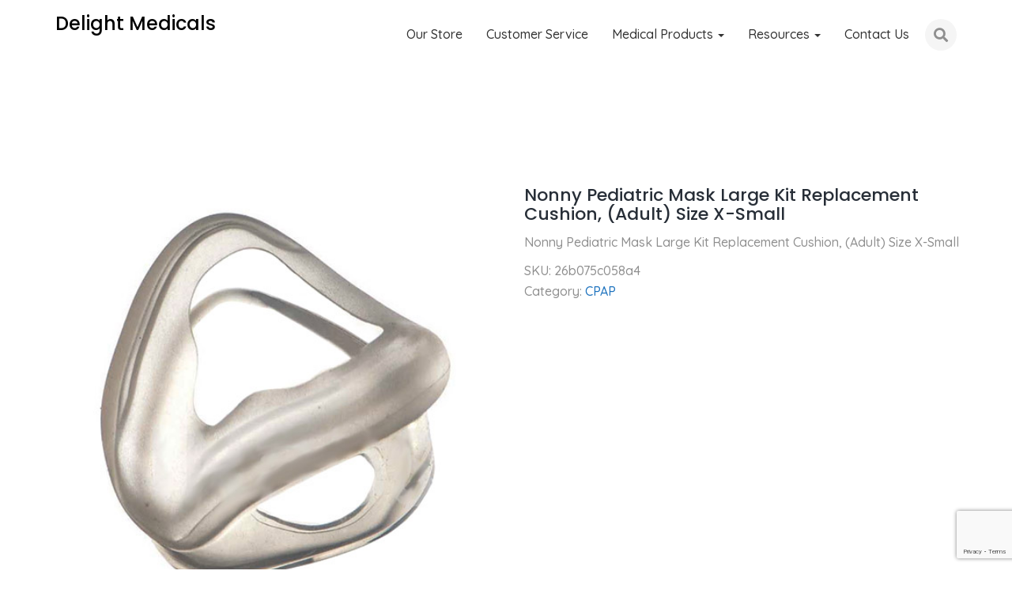

--- FILE ---
content_type: text/html; charset=UTF-8
request_url: https://delightmedicals.com/product/nonny-pediatric-mask-large-kit-replacement-cushion-adult-size-x-small/
body_size: 14955
content:
<!doctype html><html lang="en" class="no-js"><head><meta charset="UTF-8"><meta name="viewport" content="width=device-width, initial-scale=1"><link rel="profile" href="http://gmpg.org/xfn/11"><title>Nonny Pediatric Mask Large Kit Replacement Cushion, (Adult) Size X-Small &#8211; Delight Medicals</title><meta name='robots' content='max-image-preview:large' /> <script defer src="[data-uri]"></script> <link rel='dns-prefetch' href='//maps.googleapis.com' /><link rel='dns-prefetch' href='//stats.wp.com' /><link rel='dns-prefetch' href='//use.fontawesome.com' /><link rel='dns-prefetch' href='//fonts.googleapis.com' /><link href='https://sp-ao.shortpixel.ai' rel='preconnect' /><link rel="alternate" type="application/rss+xml" title="Delight Medicals &raquo; Feed" href="https://delightmedicals.com/feed/" /><link rel="alternate" type="application/rss+xml" title="Delight Medicals &raquo; Comments Feed" href="https://delightmedicals.com/comments/feed/" /><link rel="alternate" type="application/rss+xml" title="Delight Medicals &raquo; Nonny Pediatric Mask Large Kit Replacement Cushion, (Adult) Size X-Small Comments Feed" href="https://delightmedicals.com/product/nonny-pediatric-mask-large-kit-replacement-cushion-adult-size-x-small/feed/" /><link rel="alternate" title="oEmbed (JSON)" type="application/json+oembed" href="https://delightmedicals.com/wp-json/oembed/1.0/embed?url=https%3A%2F%2Fdelightmedicals.com%2Fproduct%2Fnonny-pediatric-mask-large-kit-replacement-cushion-adult-size-x-small%2F" /><link rel="alternate" title="oEmbed (XML)" type="text/xml+oembed" href="https://delightmedicals.com/wp-json/oembed/1.0/embed?url=https%3A%2F%2Fdelightmedicals.com%2Fproduct%2Fnonny-pediatric-mask-large-kit-replacement-cushion-adult-size-x-small%2F&#038;format=xml" /><style id='wp-img-auto-sizes-contain-inline-css' type='text/css'>img:is([sizes=auto i],[sizes^="auto," i]){contain-intrinsic-size:3000px 1500px}
/*# sourceURL=wp-img-auto-sizes-contain-inline-css */</style><style id='wp-emoji-styles-inline-css' type='text/css'>img.wp-smiley, img.emoji {
		display: inline !important;
		border: none !important;
		box-shadow: none !important;
		height: 1em !important;
		width: 1em !important;
		margin: 0 0.07em !important;
		vertical-align: -0.1em !important;
		background: none !important;
		padding: 0 !important;
	}
/*# sourceURL=wp-emoji-styles-inline-css */</style><link rel='stylesheet' id='wp-block-library-css' href='https://delightmedicals.com/wp-includes/css/dist/block-library/style.min.css?ver=6.9' type='text/css' media='all' /><link rel='stylesheet' id='wc-blocks-style-css' href='https://delightmedicals.com/wp-content/cache/autoptimize/css/autoptimize_single_6bf16193ad8e4b0ccc7f4f1205342ff6.css?ver=wc-9.8.6' type='text/css' media='all' /><style id='global-styles-inline-css' type='text/css'>:root{--wp--preset--aspect-ratio--square: 1;--wp--preset--aspect-ratio--4-3: 4/3;--wp--preset--aspect-ratio--3-4: 3/4;--wp--preset--aspect-ratio--3-2: 3/2;--wp--preset--aspect-ratio--2-3: 2/3;--wp--preset--aspect-ratio--16-9: 16/9;--wp--preset--aspect-ratio--9-16: 9/16;--wp--preset--color--black: #000000;--wp--preset--color--cyan-bluish-gray: #abb8c3;--wp--preset--color--white: #ffffff;--wp--preset--color--pale-pink: #f78da7;--wp--preset--color--vivid-red: #cf2e2e;--wp--preset--color--luminous-vivid-orange: #ff6900;--wp--preset--color--luminous-vivid-amber: #fcb900;--wp--preset--color--light-green-cyan: #7bdcb5;--wp--preset--color--vivid-green-cyan: #00d084;--wp--preset--color--pale-cyan-blue: #8ed1fc;--wp--preset--color--vivid-cyan-blue: #0693e3;--wp--preset--color--vivid-purple: #9b51e0;--wp--preset--gradient--vivid-cyan-blue-to-vivid-purple: linear-gradient(135deg,rgb(6,147,227) 0%,rgb(155,81,224) 100%);--wp--preset--gradient--light-green-cyan-to-vivid-green-cyan: linear-gradient(135deg,rgb(122,220,180) 0%,rgb(0,208,130) 100%);--wp--preset--gradient--luminous-vivid-amber-to-luminous-vivid-orange: linear-gradient(135deg,rgb(252,185,0) 0%,rgb(255,105,0) 100%);--wp--preset--gradient--luminous-vivid-orange-to-vivid-red: linear-gradient(135deg,rgb(255,105,0) 0%,rgb(207,46,46) 100%);--wp--preset--gradient--very-light-gray-to-cyan-bluish-gray: linear-gradient(135deg,rgb(238,238,238) 0%,rgb(169,184,195) 100%);--wp--preset--gradient--cool-to-warm-spectrum: linear-gradient(135deg,rgb(74,234,220) 0%,rgb(151,120,209) 20%,rgb(207,42,186) 40%,rgb(238,44,130) 60%,rgb(251,105,98) 80%,rgb(254,248,76) 100%);--wp--preset--gradient--blush-light-purple: linear-gradient(135deg,rgb(255,206,236) 0%,rgb(152,150,240) 100%);--wp--preset--gradient--blush-bordeaux: linear-gradient(135deg,rgb(254,205,165) 0%,rgb(254,45,45) 50%,rgb(107,0,62) 100%);--wp--preset--gradient--luminous-dusk: linear-gradient(135deg,rgb(255,203,112) 0%,rgb(199,81,192) 50%,rgb(65,88,208) 100%);--wp--preset--gradient--pale-ocean: linear-gradient(135deg,rgb(255,245,203) 0%,rgb(182,227,212) 50%,rgb(51,167,181) 100%);--wp--preset--gradient--electric-grass: linear-gradient(135deg,rgb(202,248,128) 0%,rgb(113,206,126) 100%);--wp--preset--gradient--midnight: linear-gradient(135deg,rgb(2,3,129) 0%,rgb(40,116,252) 100%);--wp--preset--font-size--small: 13px;--wp--preset--font-size--medium: 20px;--wp--preset--font-size--large: 36px;--wp--preset--font-size--x-large: 42px;--wp--preset--spacing--20: 0.44rem;--wp--preset--spacing--30: 0.67rem;--wp--preset--spacing--40: 1rem;--wp--preset--spacing--50: 1.5rem;--wp--preset--spacing--60: 2.25rem;--wp--preset--spacing--70: 3.38rem;--wp--preset--spacing--80: 5.06rem;--wp--preset--shadow--natural: 6px 6px 9px rgba(0, 0, 0, 0.2);--wp--preset--shadow--deep: 12px 12px 50px rgba(0, 0, 0, 0.4);--wp--preset--shadow--sharp: 6px 6px 0px rgba(0, 0, 0, 0.2);--wp--preset--shadow--outlined: 6px 6px 0px -3px rgb(255, 255, 255), 6px 6px rgb(0, 0, 0);--wp--preset--shadow--crisp: 6px 6px 0px rgb(0, 0, 0);}:where(.is-layout-flex){gap: 0.5em;}:where(.is-layout-grid){gap: 0.5em;}body .is-layout-flex{display: flex;}.is-layout-flex{flex-wrap: wrap;align-items: center;}.is-layout-flex > :is(*, div){margin: 0;}body .is-layout-grid{display: grid;}.is-layout-grid > :is(*, div){margin: 0;}:where(.wp-block-columns.is-layout-flex){gap: 2em;}:where(.wp-block-columns.is-layout-grid){gap: 2em;}:where(.wp-block-post-template.is-layout-flex){gap: 1.25em;}:where(.wp-block-post-template.is-layout-grid){gap: 1.25em;}.has-black-color{color: var(--wp--preset--color--black) !important;}.has-cyan-bluish-gray-color{color: var(--wp--preset--color--cyan-bluish-gray) !important;}.has-white-color{color: var(--wp--preset--color--white) !important;}.has-pale-pink-color{color: var(--wp--preset--color--pale-pink) !important;}.has-vivid-red-color{color: var(--wp--preset--color--vivid-red) !important;}.has-luminous-vivid-orange-color{color: var(--wp--preset--color--luminous-vivid-orange) !important;}.has-luminous-vivid-amber-color{color: var(--wp--preset--color--luminous-vivid-amber) !important;}.has-light-green-cyan-color{color: var(--wp--preset--color--light-green-cyan) !important;}.has-vivid-green-cyan-color{color: var(--wp--preset--color--vivid-green-cyan) !important;}.has-pale-cyan-blue-color{color: var(--wp--preset--color--pale-cyan-blue) !important;}.has-vivid-cyan-blue-color{color: var(--wp--preset--color--vivid-cyan-blue) !important;}.has-vivid-purple-color{color: var(--wp--preset--color--vivid-purple) !important;}.has-black-background-color{background-color: var(--wp--preset--color--black) !important;}.has-cyan-bluish-gray-background-color{background-color: var(--wp--preset--color--cyan-bluish-gray) !important;}.has-white-background-color{background-color: var(--wp--preset--color--white) !important;}.has-pale-pink-background-color{background-color: var(--wp--preset--color--pale-pink) !important;}.has-vivid-red-background-color{background-color: var(--wp--preset--color--vivid-red) !important;}.has-luminous-vivid-orange-background-color{background-color: var(--wp--preset--color--luminous-vivid-orange) !important;}.has-luminous-vivid-amber-background-color{background-color: var(--wp--preset--color--luminous-vivid-amber) !important;}.has-light-green-cyan-background-color{background-color: var(--wp--preset--color--light-green-cyan) !important;}.has-vivid-green-cyan-background-color{background-color: var(--wp--preset--color--vivid-green-cyan) !important;}.has-pale-cyan-blue-background-color{background-color: var(--wp--preset--color--pale-cyan-blue) !important;}.has-vivid-cyan-blue-background-color{background-color: var(--wp--preset--color--vivid-cyan-blue) !important;}.has-vivid-purple-background-color{background-color: var(--wp--preset--color--vivid-purple) !important;}.has-black-border-color{border-color: var(--wp--preset--color--black) !important;}.has-cyan-bluish-gray-border-color{border-color: var(--wp--preset--color--cyan-bluish-gray) !important;}.has-white-border-color{border-color: var(--wp--preset--color--white) !important;}.has-pale-pink-border-color{border-color: var(--wp--preset--color--pale-pink) !important;}.has-vivid-red-border-color{border-color: var(--wp--preset--color--vivid-red) !important;}.has-luminous-vivid-orange-border-color{border-color: var(--wp--preset--color--luminous-vivid-orange) !important;}.has-luminous-vivid-amber-border-color{border-color: var(--wp--preset--color--luminous-vivid-amber) !important;}.has-light-green-cyan-border-color{border-color: var(--wp--preset--color--light-green-cyan) !important;}.has-vivid-green-cyan-border-color{border-color: var(--wp--preset--color--vivid-green-cyan) !important;}.has-pale-cyan-blue-border-color{border-color: var(--wp--preset--color--pale-cyan-blue) !important;}.has-vivid-cyan-blue-border-color{border-color: var(--wp--preset--color--vivid-cyan-blue) !important;}.has-vivid-purple-border-color{border-color: var(--wp--preset--color--vivid-purple) !important;}.has-vivid-cyan-blue-to-vivid-purple-gradient-background{background: var(--wp--preset--gradient--vivid-cyan-blue-to-vivid-purple) !important;}.has-light-green-cyan-to-vivid-green-cyan-gradient-background{background: var(--wp--preset--gradient--light-green-cyan-to-vivid-green-cyan) !important;}.has-luminous-vivid-amber-to-luminous-vivid-orange-gradient-background{background: var(--wp--preset--gradient--luminous-vivid-amber-to-luminous-vivid-orange) !important;}.has-luminous-vivid-orange-to-vivid-red-gradient-background{background: var(--wp--preset--gradient--luminous-vivid-orange-to-vivid-red) !important;}.has-very-light-gray-to-cyan-bluish-gray-gradient-background{background: var(--wp--preset--gradient--very-light-gray-to-cyan-bluish-gray) !important;}.has-cool-to-warm-spectrum-gradient-background{background: var(--wp--preset--gradient--cool-to-warm-spectrum) !important;}.has-blush-light-purple-gradient-background{background: var(--wp--preset--gradient--blush-light-purple) !important;}.has-blush-bordeaux-gradient-background{background: var(--wp--preset--gradient--blush-bordeaux) !important;}.has-luminous-dusk-gradient-background{background: var(--wp--preset--gradient--luminous-dusk) !important;}.has-pale-ocean-gradient-background{background: var(--wp--preset--gradient--pale-ocean) !important;}.has-electric-grass-gradient-background{background: var(--wp--preset--gradient--electric-grass) !important;}.has-midnight-gradient-background{background: var(--wp--preset--gradient--midnight) !important;}.has-small-font-size{font-size: var(--wp--preset--font-size--small) !important;}.has-medium-font-size{font-size: var(--wp--preset--font-size--medium) !important;}.has-large-font-size{font-size: var(--wp--preset--font-size--large) !important;}.has-x-large-font-size{font-size: var(--wp--preset--font-size--x-large) !important;}
/*# sourceURL=global-styles-inline-css */</style><style id='classic-theme-styles-inline-css' type='text/css'>/*! This file is auto-generated */
.wp-block-button__link{color:#fff;background-color:#32373c;border-radius:9999px;box-shadow:none;text-decoration:none;padding:calc(.667em + 2px) calc(1.333em + 2px);font-size:1.125em}.wp-block-file__button{background:#32373c;color:#fff;text-decoration:none}
/*# sourceURL=/wp-includes/css/classic-themes.min.css */</style><link rel='stylesheet' id='contact-form-7-css' href='https://delightmedicals.com/wp-content/cache/autoptimize/css/autoptimize_single_0e4a098f3f6e3faede64db8b9da80ba2.css?ver=5.7.4' type='text/css' media='all' /><link rel='stylesheet' id='hasten-companion-css' href='https://delightmedicals.com/wp-content/plugins/hasten-companion/public/css/hasten-companion-public.css?ver=1.0.0' type='text/css' media='all' /><link rel='stylesheet' id='woocommerce-layout-css' href='https://delightmedicals.com/wp-content/cache/autoptimize/css/autoptimize_single_e98f5279cacaef826050eb2595082e77.css?ver=9.8.6' type='text/css' media='all' /><style id='woocommerce-layout-inline-css' type='text/css'>.infinite-scroll .woocommerce-pagination {
		display: none;
	}
/*# sourceURL=woocommerce-layout-inline-css */</style><link rel='stylesheet' id='woocommerce-smallscreen-css' href='https://delightmedicals.com/wp-content/cache/autoptimize/css/autoptimize_single_59d266c0ea580aae1113acb3761f7ad5.css?ver=9.8.6' type='text/css' media='only screen and (max-width: 768px)' /><link rel='stylesheet' id='woocommerce-general-css' href='https://delightmedicals.com/wp-content/cache/autoptimize/css/autoptimize_single_213126d360160f3d4e14446e52dcea9e.css?ver=9.8.6' type='text/css' media='all' /><style id='woocommerce-inline-inline-css' type='text/css'>.woocommerce form .form-row .required { visibility: visible; }
/*# sourceURL=woocommerce-inline-inline-css */</style><link rel='stylesheet' id='brands-styles-css' href='https://delightmedicals.com/wp-content/cache/autoptimize/css/autoptimize_single_48d56016b20f151be4f24ba6d0eb1be4.css?ver=9.8.6' type='text/css' media='all' /><link rel='stylesheet' id='font-awesome-official-css' href='https://use.fontawesome.com/releases/v5.15.1/css/all.css' type='text/css' media='all' integrity="sha384-vp86vTRFVJgpjF9jiIGPEEqYqlDwgyBgEF109VFjmqGmIY/Y4HV4d3Gp2irVfcrp" crossorigin="anonymous" /><link rel='stylesheet' id='hasten-lite-fonts-css' href='https://fonts.googleapis.com/css?family=Poppins%3A300%2C400%2C500%2C600%2C700%7CQuicksand%3A400%2C500%7CPlayfair+Display%3A400%2C700%2C900' type='text/css' media='all' /><link rel='stylesheet' id='hasten-lite-style-css' href='https://delightmedicals.com/wp-content/cache/autoptimize/css/autoptimize_single_3c14c824b80fdc1f3588dce67ac522b9.css?ver=6.9' type='text/css' media='all' /><link rel='stylesheet' id='hasten-lite-custom-style-css' href='https://delightmedicals.com/wp-content/cache/autoptimize/css/autoptimize_single_a009e536f354d219edb7093adb379f8c.css?ver=201802191031' type='text/css' media='all' /><style id='hasten-lite-custom-style-inline-css' type='text/css'>.cta-sec:before {background: rgba(0,0,0,0.55);}
		.testimonial-sec:before{background : #fff;}
			.blog-sec:before{background : rgba(255,249,249,0.46);}.portfolio-sec:before{background : #fff;}

                .scroll {
                    border: 2px solid #1e73be;
                    }
                    .slick-next, .slick-prev {
                      background: #1e73be;
                      }
                      .sticky:before {
                        color: #1e73be;}
                    a {
                      color: #1e73be;
                    }
                    article .read-more:hover, article .read-more:focus,article .read-more:hover:after,article .read-more:focus:after{
                      color: #1e73be;
                    }
                    article .read-more{
                      border: 2px solid #1e73be;
                    }
                    .btn-default, .comment-respond .comment-form input[type='submit'], .comments-area ol.comment-list .reply a, a.post-edit-link,div.wpcf7 input[type='submit'] ,.btn-default, .comment-respond .comment-form input[type='submit'], .comments-area ol.comment-list .reply a, a.post-edit-link, .modal-frame .modal-wrap .ajax_add_to_cart, .woocommerce-cart .woocommerce table.cart input.button, .woocommerce-cart .woocommerce .wc-proceed-to-checkout a.checkout-button, .woocommerce #review_form #respond .form-submit input, .woocommerce #respond input#submit, .woocommerce button.button, .woocommerce input.button, .woocommerce ul.products li.product .button, .woocommerce input.button.alt, .woocommerce-message a.button.wc-forward, a.button.wc-backward, .product-quick-view button.single_add_to_cart_button, .product-quick-view .woocommerce button.button.alt, .woocommerce button.single_add_to_cart_button, .woocommerce button.button.alt, .woocommerce .wishlist_table td.product-add-to-cart a, .sidenav p.woocommerce-mini-cart__buttons.buttons .button, div.wpcf7 input[type='submit'], button, input[type='submit']{
                      background: #1e73be;
                    }
                      .comment-respond .comment-form input[type='submit'] ,span.cat-links a:hover, span.tags-links a:hover,.post-navigation .nav-links a span, .post-navigation .nav-links a span,article .read-more{
                        background: #1e73be;
                        }
                      .pingback .comment-body a:hover, .pingback .comment-body a:focus {
                        color: #1e73be;
                        }
                    .pingback .comment-body a.comment-edit-link {
                      color: #1e73be;
                      }

                      .nav-links a:hover, .nav-links span:hover,.post-navigation .nav-previous .post-nav-content a,.post-navigation .nav-next .post-nav-content a,.related-posts .related-item .post-content-wrap .post-content h2 a:hover, .related-posts .related-item .post-content-wrap .post-content h2 a:focus,.post-navigation .nav-previous .post-nav-content a:hover,.post-navigation .nav-next .post-nav-content a:hover{
                        color: #1e73be;
                        }
                            .inner-banner-wrap ul.breadcrumb li a:hover, .inner-banner-wrap ul.breadcrumb li a:focus {
                              color: #1e73be;
                              }
                        header.entry-header h2.entry-title a:hover,a:hover, a:focus  {
                          color: #1e73be;
                          }
                        header.entry-header h1.entry-title a:hover,.portfolio-detail-wrap h5 a:hover,.our-team .post-title a:hover {
                          color: #1e73be;
                          }
                    #wp-calendar caption {
                      background-color: #1e73be;
                    }
                    .woocommerce-product-search .search-field:focus {
                        border: 2px solid #1e73be !important;
                    }
                    a.post-edit-link ,.menu-close,.fullscreen-search .search,.simply-countdown > .simply-section,.subscription-form-wrapper .epm-submit-chimp,.navigation.pagination a.next.page-numbers,#secondary .widget_product_search input[type='submit'],.product-wrap .product-desc .add_to_cart_button,a.button.product_type_variable{
                      background: #1e73be;
                    }
                    .our-team .social_media_team{
                      background: #1e73be;
                      opacity: 0.9;
                    }
                    .subscription-form-wrapper .epm-submit-chimp,.woocommerce input.button, .woocommerce input.button.alt,.jetpack_subscription_widget #subscribe-submit input{
                      background: #1e73be !important;
                    }
                        .post-password-form input[type='password']:focus,.jetpack_subscription_widget #subscribe-email input {
                          border: 2px solid #1e73be !important;
                          }
                      .post-password-form input[type='submit'] {
                        background: #1e73be;
                         }
                      .tagcloud a:hover, .tagcloud a:focus,.product-wrap .product-top .product-icons a:hover,li.header-icon.header-cart.slide-nav span,.single-product.woocommerce div.product .woocommerce-tabs ul.tabs li.active a ,article .page-links a{
                        background: #1e73be;
                    }
                            #secondary .widget ul li a:hover {
                              color: #1e73be;
                              }
                        .search-form .search-field:focus {
                          border-color: #1e73be !important;
                          }
                          .single-product.woocommerce div.product .woocommerce-tabs ul.tabs::before,.single-product.woocommerce div.product .woocommerce-tabs ul.tabs li.active {
                            border-bottom: 2px solid #1e73be;
                        }
                      .search-form .search-submit,.btn-default, .comment-respond .comment-form input[type='submit'], .comments-area ol.comment-list .reply a, a.post-edit-link, .modal-frame .modal-wrap .ajax_add_to_cart, .woocommerce-cart .woocommerce table.cart input.button, .woocommerce-cart .woocommerce .wc-proceed-to-checkout a.checkout-button, .woocommerce #review_form #respond .form-submit input, .woocommerce #respond input#submit, .woocommerce button.button, .woocommerce input.button, .woocommerce ul.products li.product .button, .woocommerce input.button.alt, .woocommerce-message a.button.wc-forward, a.button.wc-backward, .product-quick-view button.single_add_to_cart_button, .product-quick-view .woocommerce button.button.alt, .woocommerce button.single_add_to_cart_button, .woocommerce button.button.alt, .woocommerce .wishlist_table td.product-add-to-cart a, .sidenav p.woocommerce-mini-cart__buttons.buttons .button, div.wpcf7 input[type='submit'] {
                        background: #1e73be;
                        }
                      span.comments-link a {
                        color: #1e73be;
                        }
                    .quick-contact-wrap li .icon i {
                      color: #1e73be;
                      }
                    .sidr .hero-star i {
                      color: #1e73be; }
                    .sidr ul li span {
                      color: #1e73be;
                      }
                    .sidr .copyright a {
                      color: #1e73be;
                      }
                    .header-extended .nav-wrapper .navbar {
                      background: #1e73be;
                      border-radius: 0;
                      }
                        .header-extended .nav-wrapper .navbar ul.dropdown-menu li a:hover {
                            color: #1e73be !important; }
                    .header-extended .nav-wrapper.stick-me.sticking {
                      background: #1e73be;
                      }
                    .header-social-wrap ul li a:hover {
                      color: #1e73be;
                      }
                        .navbar-transparent.nav-wrapper .navbar ul.dropdown-menu li a:hover {
                          color: #1e73be !important;
                          }
                          .nav .open > a,.nav .open > a:hover,.nav .open > a:focus{
                              color: #1e73be !important;
                          }
                      .navbar-transparent.nav-wrapper .navbar .nav li > a:hover {
                        color: #1e73be;
                        }
                              .nav-wrapper .navbar ul.dropdown-menu li a:hover {
                                color: #1e73be !important;
                                }
                          .nav-wrapper .navbar .nav li > a:hover {
                            color: #1e73be;
                            }
                    .bottom-cta-sec {
                      background: #1e73be;
                      }
                    .velo-slides-nav i {
                      color: #1e73be;
                      }
                    .portfolio-style3 .pic:after {
                      background-color: #1e73be;
                    }
                    .element-item.box h3:hover {
                      color: #1e73be;
                      }
                      .counter-sec i {
                        color: #1e73be;
                        }
                        .callout-sec .callout-item.icon-left .callout-icon i {
                          color: #1e73be;
                          }
                    .callout-sec.style2 .serviceBox .service-icon {
                      background: #1e73be;
                    }
                    .callout-sec.style2 .serviceBox .service-icon:after {
                      border: 4px solid #1e73be;
                    }
                    .callout-sec.style4 .serviceBox .service-icon {
                      background: #1e73be;
                    }
                    .serviceBox a.read {
                      background: #1e73be;
                    }
                    .tabs-style-bar nav ul li a:hover,
                    .tabs-style-bar nav ul li a:focus {
                      color: #1e73be;
                      }
                    .tabs-style-bar nav ul li.tab-current a {
                      background: #1e73be;
                    }
                    .tabs-style-underline nav li a::after {
                      background: #1e73be;
                     }
                    .tabs-style-topline nav li.tab-current {
                      border-top-color: #1e73be;
                    }
                    .tabs-style-topline nav a:hover,
                    .tabs-style-topline nav a:focus {
                      color: #1e73be;
                      }

                    .tabs-style-topline nav li.tab-current a {
                      box-shadow: inset 0 3px 0 #1e73be;
                      color: #1e73be;
                      }
                    .tabs-style-iconfall nav a:hover,
                    .tabs-style-iconfall nav a:focus,
                    .tabs-style-iconfall nav li.tab-current a {
                      color: #1e73be;
                      }
                    .tabs-style-iconfall nav li::before {
                      background: #1e73be;
                     }
                    .tabs-style-linemove nav li:last-child::before {
                      background: #1e73be;
                    }
                    .tabs-style-linemove nav li.tab-current a {
                      color: #1e73be;
                    }
                    .tabs-style-line nav li.tab-current a {
                      box-shadow: inset 0 -2px #1e73be;
                      color: #1e73be; }
                    .tabs-style-circle nav li::before {
                      border: 1px solid #1e73be;
                    }
                    .tabs-style-circle nav li.tab-current a {
                      color: #1e73be;
                      }
                    .tabs-style-shape nav li a:hover span {
                      background-color: #1e73be;
                      }

                    .tabs-style-shape nav li a:hover svg {
                      fill: #1e73be;
                      }
                    .tabs-style-linebox nav a:hover,
                    .tabs-style-linebox nav a:focus {
                      color: #1e73be;
                      }
                    .tabs-style-linebox nav a:hover::after,
                    .tabs-style-linebox nav a:focus::after,
                    .tabs-style-linebox nav li.tab-current a::after {
                      background: #1e73be;
                      }
                    .tabs-style-flip nav a {
                      color: #1e73be;
                     }
                    .tabs-style-fillup nav ul li a {
                      border-right: 1px solid #1e73be;
                    }
                    .tabs-style-fillup nav ul li a::after {
                      border: 1px solid #1e73be;
                      background: #1e73be;
                    }
                    .tabs-style-tzoid nav ul li.tab-current a,
                    .tabs-style-tzoid nav ul li.tab-current a:hover {
                      color: #1e73be;
                      }
                    .tabs-style-tzoid nav ul li a::after {

                      background: #1e73be;
                    }
                    .tabs-style-circlefill {
                      border: 1px solid #1e73be;
                       }

                    .tabs-style-circlefill nav ul li {
                      border-right: 1px solid #1e73be;
                      }
                    .tabs-style-circlefill nav li::before {

                      border: 1px solid #1e73be;
                      background: #1e73be;
                    }
                    .tabs-style-circlefill .content-wrap {
                      border-top: 1px solid #1e73be;
                       }
                    .team-sec .box .box-content {
                      background: #1e73be;
                     }
                    .team-style2 {
                      background: #1e73be !important;
                    }

                    .team-style2 .section-title {
                      background: #1e73be;
                      }
                    .team2-slider .our-team .team-prof span {
                      color: #1e73be;
                      }
                        .blog-wrap.style3 .blog-image .blog-date {
                          background: #1e73be;
                        }

                        .blog-wrap.style3 a:hover {
                          color: #1e73be;
                          }
                        .card .title a:hover {
                          color: #1e73be;
                          }

                      .cover-box .content .read {

                        background: #1e73be;
                    }
                    .blog-footer {
                      background: #1e73be;

                      }
                    .style2 .pricing__price {
                      color: #1e73be;
                    }
                    .style2 .pricing__action {
                      background: #1e73be;
                    }

                    .style2 .pricing__action:hover,
                    .style2 .pricing__action:focus {
                      color: #1e73be;
                    }
                    .input__field--nao:focus ~ .graphic--nao,
                    .input--filled .graphic--nao {
                      stroke: #1e73be;
                    }
                    .subscription-form-wrapper.style2 .form-wrapper button {

                      background: #1e73be;
                    }
                    
/*# sourceURL=hasten-lite-custom-style-inline-css */</style><link rel='stylesheet' id='font-awesome-official-v4shim-css' href='https://use.fontawesome.com/releases/v5.15.1/css/v4-shims.css' type='text/css' media='all' integrity="sha384-WCuYjm/u5NsK4s/NfnJeHuMj6zzN2HFyjhBu/SnZJj7eZ6+ds4zqIM3wYgL59Clf" crossorigin="anonymous" /><style id='font-awesome-official-v4shim-inline-css' type='text/css'>@font-face {
font-family: "FontAwesome";
font-display: block;
src: url("https://use.fontawesome.com/releases/v5.15.1/webfonts/fa-brands-400.eot"),
		url("https://use.fontawesome.com/releases/v5.15.1/webfonts/fa-brands-400.eot?#iefix") format("embedded-opentype"),
		url("https://use.fontawesome.com/releases/v5.15.1/webfonts/fa-brands-400.woff2") format("woff2"),
		url("https://use.fontawesome.com/releases/v5.15.1/webfonts/fa-brands-400.woff") format("woff"),
		url("https://use.fontawesome.com/releases/v5.15.1/webfonts/fa-brands-400.ttf") format("truetype"),
		url("https://use.fontawesome.com/releases/v5.15.1/webfonts/fa-brands-400.svg#fontawesome") format("svg");
}

@font-face {
font-family: "FontAwesome";
font-display: block;
src: url("https://use.fontawesome.com/releases/v5.15.1/webfonts/fa-solid-900.eot"),
		url("https://use.fontawesome.com/releases/v5.15.1/webfonts/fa-solid-900.eot?#iefix") format("embedded-opentype"),
		url("https://use.fontawesome.com/releases/v5.15.1/webfonts/fa-solid-900.woff2") format("woff2"),
		url("https://use.fontawesome.com/releases/v5.15.1/webfonts/fa-solid-900.woff") format("woff"),
		url("https://use.fontawesome.com/releases/v5.15.1/webfonts/fa-solid-900.ttf") format("truetype"),
		url("https://use.fontawesome.com/releases/v5.15.1/webfonts/fa-solid-900.svg#fontawesome") format("svg");
}

@font-face {
font-family: "FontAwesome";
font-display: block;
src: url("https://use.fontawesome.com/releases/v5.15.1/webfonts/fa-regular-400.eot"),
		url("https://use.fontawesome.com/releases/v5.15.1/webfonts/fa-regular-400.eot?#iefix") format("embedded-opentype"),
		url("https://use.fontawesome.com/releases/v5.15.1/webfonts/fa-regular-400.woff2") format("woff2"),
		url("https://use.fontawesome.com/releases/v5.15.1/webfonts/fa-regular-400.woff") format("woff"),
		url("https://use.fontawesome.com/releases/v5.15.1/webfonts/fa-regular-400.ttf") format("truetype"),
		url("https://use.fontawesome.com/releases/v5.15.1/webfonts/fa-regular-400.svg#fontawesome") format("svg");
unicode-range: U+F004-F005,U+F007,U+F017,U+F022,U+F024,U+F02E,U+F03E,U+F044,U+F057-F059,U+F06E,U+F070,U+F075,U+F07B-F07C,U+F080,U+F086,U+F089,U+F094,U+F09D,U+F0A0,U+F0A4-F0A7,U+F0C5,U+F0C7-F0C8,U+F0E0,U+F0EB,U+F0F3,U+F0F8,U+F0FE,U+F111,U+F118-F11A,U+F11C,U+F133,U+F144,U+F146,U+F14A,U+F14D-F14E,U+F150-F152,U+F15B-F15C,U+F164-F165,U+F185-F186,U+F191-F192,U+F1AD,U+F1C1-F1C9,U+F1CD,U+F1D8,U+F1E3,U+F1EA,U+F1F6,U+F1F9,U+F20A,U+F247-F249,U+F24D,U+F254-F25B,U+F25D,U+F267,U+F271-F274,U+F279,U+F28B,U+F28D,U+F2B5-F2B6,U+F2B9,U+F2BB,U+F2BD,U+F2C1-F2C2,U+F2D0,U+F2D2,U+F2DC,U+F2ED,U+F328,U+F358-F35B,U+F3A5,U+F3D1,U+F410,U+F4AD;
}
/*# sourceURL=font-awesome-official-v4shim-inline-css */</style><script type="text/javascript" src="https://delightmedicals.com/wp-includes/js/jquery/jquery.min.js?ver=3.7.1" id="jquery-core-js"></script> <script defer type="text/javascript" src="https://delightmedicals.com/wp-includes/js/jquery/jquery-migrate.min.js?ver=3.4.1" id="jquery-migrate-js"></script> <script type="text/javascript" src="https://delightmedicals.com/wp-content/plugins/woocommerce/assets/js/jquery-blockui/jquery.blockUI.min.js?ver=2.7.0-wc.9.8.6" id="jquery-blockui-js" defer="defer" data-wp-strategy="defer"></script> <script defer id="wc-add-to-cart-js-extra" src="[data-uri]"></script> <script type="text/javascript" src="https://delightmedicals.com/wp-content/plugins/woocommerce/assets/js/frontend/add-to-cart.min.js?ver=9.8.6" id="wc-add-to-cart-js" defer="defer" data-wp-strategy="defer"></script> <script defer id="wc-single-product-js-extra" src="[data-uri]"></script> <script type="text/javascript" src="https://delightmedicals.com/wp-content/plugins/woocommerce/assets/js/frontend/single-product.min.js?ver=9.8.6" id="wc-single-product-js" defer="defer" data-wp-strategy="defer"></script> <script type="text/javascript" src="https://delightmedicals.com/wp-content/plugins/woocommerce/assets/js/js-cookie/js.cookie.min.js?ver=2.1.4-wc.9.8.6" id="js-cookie-js" defer="defer" data-wp-strategy="defer"></script> <script defer id="woocommerce-js-extra" src="[data-uri]"></script> <script type="text/javascript" src="https://delightmedicals.com/wp-content/plugins/woocommerce/assets/js/frontend/woocommerce.min.js?ver=9.8.6" id="woocommerce-js" defer="defer" data-wp-strategy="defer"></script> <script type="text/javascript" src="https://stats.wp.com/s-202605.js" id="woocommerce-analytics-js" defer="defer" data-wp-strategy="defer"></script> <link rel="https://api.w.org/" href="https://delightmedicals.com/wp-json/" /><link rel="alternate" title="JSON" type="application/json" href="https://delightmedicals.com/wp-json/wp/v2/product/16877" /><link rel="EditURI" type="application/rsd+xml" title="RSD" href="https://delightmedicals.com/xmlrpc.php?rsd" /><meta name="generator" content="WordPress 6.9" /><meta name="generator" content="WooCommerce 9.8.6" /><link rel="canonical" href="https://delightmedicals.com/product/nonny-pediatric-mask-large-kit-replacement-cushion-adult-size-x-small/" /><link rel='shortlink' href='https://delightmedicals.com/?p=16877' /><link rel="pingback" href="https://delightmedicals.com/xmlrpc.php"> <noscript><style>.woocommerce-product-gallery{ opacity: 1 !important; }</style></noscript><meta name="generator" content="Elementor 3.11.1; settings: css_print_method-external, google_font-enabled, font_display-auto"><style type="text/css">.site-title,
			.site-description {
				color: #000000;
			}</style><link rel="icon" href="https://sp-ao.shortpixel.ai/client/to_webp,q_glossy,ret_img,w_32,h_32/https://delightmedicals.com/wp-content/uploads/2018/07/cropped-Logo-32x32.png" sizes="32x32" /><link rel="icon" href="https://sp-ao.shortpixel.ai/client/to_webp,q_glossy,ret_img,w_192,h_192/https://delightmedicals.com/wp-content/uploads/2018/07/cropped-Logo-192x192.png" sizes="192x192" /><link rel="apple-touch-icon" href="https://sp-ao.shortpixel.ai/client/to_webp,q_glossy,ret_img,w_180,h_180/https://delightmedicals.com/wp-content/uploads/2018/07/cropped-Logo-180x180.png" /><meta name="msapplication-TileImage" content="https://delightmedicals.com/wp-content/uploads/2018/07/cropped-Logo-270x270.png" /><style type="text/css" id="wp-custom-css">Simplicity Adult Brief X-Large 59" - 64", moderate absorbency, unisex, beige, bariatric, disposable, discreet packaging.
Coved by Insurance
More by KENDALL HEALTHCARE
HCPC: A4520



Item Number: 6860045DP

Supplier Iteam Number: 60045DP

Vendor Prefix: 68
Venor Name: KENDALL HEALTHCARE

UOM: CA

UOM to Each: 60
UOM Description:Case

Medicare Qty Extension: 60

Dropship Flag: No</style></head><body class="wp-singular product-template-default single single-product postid-16877 wp-theme-hasten-lite woocommerce theme-hasten-lite woocommerce-page woocommerce-no-js elementor-default elementor-kit-53245"><div class="search-close"> <i class="fa fa-close"></i></div><form autocomplete="off" id="searchform" method="get"><div class="fullscreen-search"><div class="search"><input type="search" name="s" id="searchbox" class="input-search input" placeholder="Enter Text to Search"></div></div></form><header class="header"><div id="sidr" class="mobile-menu"><div class="menu-close"> <i class="fa fa-close"></i></div><ul id="menu-navbar" class=""><li id="menu-item-27437" class="menu-item menu-item-type-post_type menu-item-object-page menu-item-27437"><a title="Our Store" href="https://delightmedicals.com/about-us/">Our Store</a></li><li id="menu-item-27438" class="menu-item menu-item-type-post_type menu-item-object-page menu-item-27438"><a title="Customer Service" href="https://delightmedicals.com/customer-service/">Customer Service</a></li><li id="menu-item-30352" class="menu-item menu-item-type-post_type_archive menu-item-object-product menu-item-has-children menu-item-30352 dropdown"><a title="Medical Products" href="https://delightmedicals.com/shop/" class="dropdown-toggle">Medical Products <span class="caret"></span></a><ul role="menu" class=" dropdown-menu"><li id="menu-item-30399" class="menu-item menu-item-type-taxonomy menu-item-object-product_cat menu-item-30399"><a title="DME" href="https://delightmedicals.com/product-category/dme/">DME</a></li><li id="menu-item-30396" class="menu-item menu-item-type-taxonomy menu-item-object-product_cat menu-item-30396"><a title="Enterals" href="https://delightmedicals.com/product-category/enterals/">Enterals</a></li><li id="menu-item-30395" class="menu-item menu-item-type-taxonomy menu-item-object-product_cat menu-item-30395"><a title="Incontinences" href="https://delightmedicals.com/product-category/incontinences/">Incontinences</a></li><li id="menu-item-30394" class="menu-item menu-item-type-taxonomy menu-item-object-product_cat menu-item-30394"><a title="Ostomy" href="https://delightmedicals.com/product-category/ostomy/">Ostomy</a></li><li id="menu-item-30397" class="menu-item menu-item-type-taxonomy menu-item-object-product_cat menu-item-30397"><a title="Wound Care" href="https://delightmedicals.com/product-category/wound-care/">Wound Care</a></li></ul></li><li id="menu-item-27440" class="menu-item menu-item-type-custom menu-item-object-custom menu-item-has-children menu-item-27440 dropdown"><a title="Resources" href="#" class="dropdown-toggle">Resources <span class="caret"></span></a><ul role="menu" class=" dropdown-menu"><li id="menu-item-27645" class="menu-item menu-item-type-post_type menu-item-object-page menu-item-27645"><a title="Forms" href="https://delightmedicals.com/forms/">Forms</a></li><li id="menu-item-29840" class="menu-item menu-item-type-post_type menu-item-object-page menu-item-29840"><a title="Our Process" href="https://delightmedicals.com/our-process/">Our Process</a></li><li id="menu-item-27559" class="menu-item menu-item-type-post_type menu-item-object-page menu-item-27559"><a title="FAQs" href="https://delightmedicals.com/faqs/">FAQs</a></li><li id="menu-item-27441" class="menu-item menu-item-type-post_type menu-item-object-page menu-item-27441"><a title="Glossary of Terms" href="https://delightmedicals.com/glossary-of-terms/">Glossary of Terms</a></li><li id="menu-item-27442" class="menu-item menu-item-type-post_type menu-item-object-page menu-item-27442"><a title="Health Issues" href="https://delightmedicals.com/health-issues/">Health Issues</a></li><li id="menu-item-27443" class="menu-item menu-item-type-post_type menu-item-object-page menu-item-27443"><a title="Insurance Guide" href="https://delightmedicals.com/insurance-guide/">Insurance Guide</a></li><li id="menu-item-27444" class="menu-item menu-item-type-post_type menu-item-object-page menu-item-27444"><a title="Patient Help" href="https://delightmedicals.com/patient-help/">Patient Help</a></li><li id="menu-item-27445" class="menu-item menu-item-type-post_type menu-item-object-page menu-item-27445"><a title="Website Directory" href="https://delightmedicals.com/website-directory/">Website Directory</a></li></ul></li><li id="menu-item-27446" class="menu-item menu-item-type-post_type menu-item-object-page menu-item-27446"><a title="Contact Us" href="https://delightmedicals.com/contact-us/">Contact Us</a></li><li class="header-icon header-search"><i class="fa fa-search"></i></li></ul></div><div class="nav-wrapper"><div class="container"><nav id="primary-nav" class="navbar navbar-default"><div class="navbar-header"> <a id="simple-menu" class="ninja-btn menu-btn pull-right" href="#sidr"><span></span></a><div class="logo"> <a class="navbar-brand" href="https://delightmedicals.com/"><h3 class="site-title">Delight Medicals</h3><p class="site-description"></p> </a></div></div><div class="collapse navbar-collapse" id="navbar-collapse"><ul id="menu-navbar-1" class="nav navbar-nav navbar-right"><li class="menu-item menu-item-type-post_type menu-item-object-page menu-item-27437"><a title="Our Store" href="https://delightmedicals.com/about-us/">Our Store</a></li><li class="menu-item menu-item-type-post_type menu-item-object-page menu-item-27438"><a title="Customer Service" href="https://delightmedicals.com/customer-service/">Customer Service</a></li><li class="menu-item menu-item-type-post_type_archive menu-item-object-product menu-item-has-children menu-item-30352 dropdown"><a title="Medical Products" href="https://delightmedicals.com/shop/" class="dropdown-toggle">Medical Products <span class="caret"></span></a><ul role="menu" class=" dropdown-menu"><li class="menu-item menu-item-type-taxonomy menu-item-object-product_cat menu-item-30399"><a title="DME" href="https://delightmedicals.com/product-category/dme/">DME</a></li><li class="menu-item menu-item-type-taxonomy menu-item-object-product_cat menu-item-30396"><a title="Enterals" href="https://delightmedicals.com/product-category/enterals/">Enterals</a></li><li class="menu-item menu-item-type-taxonomy menu-item-object-product_cat menu-item-30395"><a title="Incontinences" href="https://delightmedicals.com/product-category/incontinences/">Incontinences</a></li><li class="menu-item menu-item-type-taxonomy menu-item-object-product_cat menu-item-30394"><a title="Ostomy" href="https://delightmedicals.com/product-category/ostomy/">Ostomy</a></li><li class="menu-item menu-item-type-taxonomy menu-item-object-product_cat menu-item-30397"><a title="Wound Care" href="https://delightmedicals.com/product-category/wound-care/">Wound Care</a></li></ul></li><li class="menu-item menu-item-type-custom menu-item-object-custom menu-item-has-children menu-item-27440 dropdown"><a title="Resources" href="#" class="dropdown-toggle">Resources <span class="caret"></span></a><ul role="menu" class=" dropdown-menu"><li class="menu-item menu-item-type-post_type menu-item-object-page menu-item-27645"><a title="Forms" href="https://delightmedicals.com/forms/">Forms</a></li><li class="menu-item menu-item-type-post_type menu-item-object-page menu-item-29840"><a title="Our Process" href="https://delightmedicals.com/our-process/">Our Process</a></li><li class="menu-item menu-item-type-post_type menu-item-object-page menu-item-27559"><a title="FAQs" href="https://delightmedicals.com/faqs/">FAQs</a></li><li class="menu-item menu-item-type-post_type menu-item-object-page menu-item-27441"><a title="Glossary of Terms" href="https://delightmedicals.com/glossary-of-terms/">Glossary of Terms</a></li><li class="menu-item menu-item-type-post_type menu-item-object-page menu-item-27442"><a title="Health Issues" href="https://delightmedicals.com/health-issues/">Health Issues</a></li><li class="menu-item menu-item-type-post_type menu-item-object-page menu-item-27443"><a title="Insurance Guide" href="https://delightmedicals.com/insurance-guide/">Insurance Guide</a></li><li class="menu-item menu-item-type-post_type menu-item-object-page menu-item-27444"><a title="Patient Help" href="https://delightmedicals.com/patient-help/">Patient Help</a></li><li class="menu-item menu-item-type-post_type menu-item-object-page menu-item-27445"><a title="Website Directory" href="https://delightmedicals.com/website-directory/">Website Directory</a></li></ul></li><li class="menu-item menu-item-type-post_type menu-item-object-page menu-item-27446"><a title="Contact Us" href="https://delightmedicals.com/contact-us/">Contact Us</a></li><li class="header-icon header-search"><i class="fa fa-search"></i></li></ul></div></nav></div></div></header><section class="section product-sec new-arrival-sec"><div class="container"><div class="row"><div id="primary" class="content-area"><main id="main" class="site-main" role="main"><nav class="woocommerce-breadcrumb" aria-label="Breadcrumb"><a href="https://delightmedicals.com">Home</a>&nbsp;&#47;&nbsp;<a href="https://delightmedicals.com/product-category/cpap/">CPAP</a>&nbsp;&#47;&nbsp;Nonny Pediatric Mask Large Kit Replacement Cushion, (Adult) Size X-Small</nav><div class="woocommerce-notices-wrapper"></div><div id="product-16877" class="product type-product post-16877 status-publish first instock product_cat-cpap has-post-thumbnail product-type-simple"><div class="woocommerce-product-gallery woocommerce-product-gallery--with-images woocommerce-product-gallery--columns-4 images" data-columns="4" style="opacity: 0; transition: opacity .25s ease-in-out;"><div class="woocommerce-product-gallery__wrapper"><div data-thumb="https://sp-ao.shortpixel.ai/client/to_webp,q_glossy,ret_img/https://delightmedicals.com/wp-content/uploads/2018/05/FHAGPEDKITCXS-100x100.jpg" data-thumb-alt="Nonny Pediatric Mask Large Kit Replacement Cushion, (Adult) Size X-Small" data-thumb-srcset="https://sp-ao.shortpixel.ai/client/to_webp,q_glossy,ret_img/https://delightmedicals.com/wp-content/uploads/2018/05/FHAGPEDKITCXS-100x100.jpg 100w, https://delightmedicals.com/wp-content/uploads/2018/05/FHAGPEDKITCXS-300x300.jpg 300w, https://delightmedicals.com/wp-content/uploads/2018/05/FHAGPEDKITCXS-150x150.jpg 150w, https://delightmedicals.com/wp-content/uploads/2018/05/FHAGPEDKITCXS-66x66.jpg 66w, https://delightmedicals.com/wp-content/uploads/2018/05/FHAGPEDKITCXS-87x87.jpg 87w, https://delightmedicals.com/wp-content/uploads/2018/05/FHAGPEDKITCXS.jpg 500w"  data-thumb-sizes="(max-width: 100px) 100vw, 100px" class="woocommerce-product-gallery__image"><a href="https://delightmedicals.com/wp-content/uploads/2018/05/FHAGPEDKITCXS.jpg"><img width="500" height="500" src="https://sp-ao.shortpixel.ai/client/to_webp,q_glossy,ret_img,w_500,h_500/https://delightmedicals.com/wp-content/uploads/2018/05/FHAGPEDKITCXS.jpg" class="wp-post-image" alt="Nonny Pediatric Mask Large Kit Replacement Cushion, (Adult) Size X-Small" data-caption="" data-src="https://sp-ao.shortpixel.ai/client/to_webp,q_glossy,ret_img,w_500,h_500/https://delightmedicals.com/wp-content/uploads/2018/05/FHAGPEDKITCXS.jpg" data-large_image="https://delightmedicals.com/wp-content/uploads/2018/05/FHAGPEDKITCXS.jpg" data-large_image_width="500" data-large_image_height="500" decoding="async" fetchpriority="high" srcset="https://sp-ao.shortpixel.ai/client/to_webp,q_glossy,ret_img,w_500/https://delightmedicals.com/wp-content/uploads/2018/05/FHAGPEDKITCXS.jpg 500w, https://sp-ao.shortpixel.ai/client/to_webp,q_glossy,ret_img,w_300/https://delightmedicals.com/wp-content/uploads/2018/05/FHAGPEDKITCXS-300x300.jpg 300w, https://sp-ao.shortpixel.ai/client/to_webp,q_glossy,ret_img,w_100/https://delightmedicals.com/wp-content/uploads/2018/05/FHAGPEDKITCXS-100x100.jpg 100w, https://sp-ao.shortpixel.ai/client/to_webp,q_glossy,ret_img,w_150/https://delightmedicals.com/wp-content/uploads/2018/05/FHAGPEDKITCXS-150x150.jpg 150w, https://sp-ao.shortpixel.ai/client/to_webp,q_glossy,ret_img,w_66/https://delightmedicals.com/wp-content/uploads/2018/05/FHAGPEDKITCXS-66x66.jpg 66w, https://sp-ao.shortpixel.ai/client/to_webp,q_glossy,ret_img,w_87/https://delightmedicals.com/wp-content/uploads/2018/05/FHAGPEDKITCXS-87x87.jpg 87w" sizes="(max-width: 500px) 100vw, 500px" /></a></div></div></div><div class="summary entry-summary"><h1 class="product_title entry-title">Nonny Pediatric Mask Large Kit Replacement Cushion, (Adult) Size X-Small</h1><p class="price"></p><div class="woocommerce-product-details__short-description"><p>Nonny Pediatric Mask Large Kit Replacement Cushion, (Adult) Size X-Small</p></div><div class="product_meta"> <span class="sku_wrapper">SKU: <span class="sku">26b075c058a4</span></span> <span class="posted_in">Category: <a href="https://delightmedicals.com/product-category/cpap/" rel="tag">CPAP</a></span></div></div><div class="woocommerce-tabs wc-tabs-wrapper"><ul class="tabs wc-tabs" role="tablist"><li class="description_tab" id="tab-title-description"> <a href="#tab-description" role="tab" aria-controls="tab-description"> Description </a></li></ul><div class="woocommerce-Tabs-panel woocommerce-Tabs-panel--description panel entry-content wc-tab" id="tab-description" role="tabpanel" aria-labelledby="tab-title-description"><h2>Description</h2><p>Nonny Pediatric Mask Large Kit Replacement Cushion, (Adult) Size X-Small.<br /> Coved by Insurance<br /> More by <a href="http://delightmedicals.com/?s=AG INDUSTRIES&#038;post_type=product">AG INDUSTRIES</a><br /> HCPC: A7032</p><table><tbody><tr><td width="208">Item Number: FHAGPEDKITCXS</p><p>Supplier Iteam Number: AG-PEDKIT-CXS</p><p>Vendor Prefix: FH</td><td width="208">Venor Name: AG INDUSTRIES</p><p>UOM: EA</p><p>UOM to Each: 1</td><td width="208">UOM Description:Each</p><p>Medicare Qty Extension: 1</p><p>Dropship Flag: No</td></tr></tbody></table></div></div><section class="related products"><h2>Related products</h2><ul class="products columns-4"><div class="row"><div class="col-md-3 col-sm-12"><div class="product-slider"><div class="product-wrap"><div class="product-top product post-16769 type-product status-publish has-post-thumbnail product_cat-cpap product_shipping_class-no first instock product-type-simple"> <a href="https://delightmedicals.com/product/bemis-hi-flow-suction-canister-with-aerostat-filter-800-cc-capacity/" class="woocommerce-LoopProduct-link woocommerce-loop-product__link"><img width="300" height="300" src="https://sp-ao.shortpixel.ai/client/to_webp,q_glossy,ret_img,w_300,h_300/https://delightmedicals.com/wp-content/uploads/2018/05/558002055-300x300.jpg" class="attachment-woocommerce_thumbnail size-woocommerce_thumbnail" alt="Bemis Hi-Flow Suction Canister with Aerostat Filter, 800 cc Capacity" decoding="async" srcset="https://sp-ao.shortpixel.ai/client/to_webp,q_glossy,ret_img,w_300/https://delightmedicals.com/wp-content/uploads/2018/05/558002055-300x300.jpg 300w, https://sp-ao.shortpixel.ai/client/to_webp,q_glossy,ret_img,w_100/https://delightmedicals.com/wp-content/uploads/2018/05/558002055-100x100.jpg 100w, https://sp-ao.shortpixel.ai/client/to_webp,q_glossy,ret_img,w_600/https://delightmedicals.com/wp-content/uploads/2018/05/558002055.jpg 600w, https://sp-ao.shortpixel.ai/client/to_webp,q_glossy,ret_img,w_150/https://delightmedicals.com/wp-content/uploads/2018/05/558002055-150x150.jpg 150w, https://sp-ao.shortpixel.ai/client/to_webp,q_glossy,ret_img,w_66/https://delightmedicals.com/wp-content/uploads/2018/05/558002055-66x66.jpg 66w, https://sp-ao.shortpixel.ai/client/to_webp,q_glossy,ret_img,w_87/https://delightmedicals.com/wp-content/uploads/2018/05/558002055-87x87.jpg 87w" sizes="(max-width: 300px) 100vw, 300px" /></div><div class="product-footer"><div class="product-desc"><a href="https://delightmedicals.com/product/bemis-hi-flow-suction-canister-with-aerostat-filter-800-cc-capacity/"><h2 class="woocommerce-loop-product__title">Bemis Hi-Flow Suction Canister with Aerostat Filter, 800 cc Capacity</h2></a> </a><a href="https://delightmedicals.com/product/bemis-hi-flow-suction-canister-with-aerostat-filter-800-cc-capacity/" aria-describedby="woocommerce_loop_add_to_cart_link_describedby_16769" data-quantity="1" class="button product_type_simple" data-product_id="16769" data-product_sku="ed8711f25ed8" aria-label="Read more about &ldquo;Bemis Hi-Flow Suction Canister with Aerostat Filter, 800 cc Capacity&rdquo;" rel="nofollow" data-success_message="">Read more</a> <span id="woocommerce_loop_add_to_cart_link_describedby_16769" class="screen-reader-text"> </span></div></div></div></div></div><div class="col-md-3 col-sm-12"><div class="product-slider"><div class="product-wrap"><div class="product-top product post-16790 type-product status-publish has-post-thumbnail product_cat-cpap product_shipping_class-no  instock product-type-simple"> <a href="https://delightmedicals.com/product/flexset-mask-gel-with-headgear-small/" class="woocommerce-LoopProduct-link woocommerce-loop-product__link"><img width="300" height="300" src="https://sp-ao.shortpixel.ai/client/to_webp,q_glossy,ret_img,w_300,h_300/https://delightmedicals.com/wp-content/uploads/2018/05/DV9354GS.jpg" class="attachment-woocommerce_thumbnail size-woocommerce_thumbnail" alt="FlexSet Mask Gel with Headgear, Small" decoding="async" srcset="https://sp-ao.shortpixel.ai/client/to_webp,q_glossy,ret_img,w_300/https://delightmedicals.com/wp-content/uploads/2018/05/DV9354GS.jpg 300w, https://sp-ao.shortpixel.ai/client/to_webp,q_glossy,ret_img,w_100/https://delightmedicals.com/wp-content/uploads/2018/05/DV9354GS-100x100.jpg 100w, https://sp-ao.shortpixel.ai/client/to_webp,q_glossy,ret_img,w_150/https://delightmedicals.com/wp-content/uploads/2018/05/DV9354GS-150x150.jpg 150w, https://sp-ao.shortpixel.ai/client/to_webp,q_glossy,ret_img,w_66/https://delightmedicals.com/wp-content/uploads/2018/05/DV9354GS-66x66.jpg 66w, https://sp-ao.shortpixel.ai/client/to_webp,q_glossy,ret_img,w_87/https://delightmedicals.com/wp-content/uploads/2018/05/DV9354GS-87x87.jpg 87w" sizes="(max-width: 300px) 100vw, 300px" /></div><div class="product-footer"><div class="product-desc"><a href="https://delightmedicals.com/product/flexset-mask-gel-with-headgear-small/"><h2 class="woocommerce-loop-product__title">FlexSet Mask Gel with Headgear, Small</h2></a> </a><a href="https://delightmedicals.com/product/flexset-mask-gel-with-headgear-small/" aria-describedby="woocommerce_loop_add_to_cart_link_describedby_16790" data-quantity="1" class="button product_type_simple" data-product_id="16790" data-product_sku="114769c8cc50" aria-label="Read more about &ldquo;FlexSet Mask Gel with Headgear, Small&rdquo;" rel="nofollow" data-success_message="">Read more</a> <span id="woocommerce_loop_add_to_cart_link_describedby_16790" class="screen-reader-text"> </span></div></div></div></div></div><div class="col-md-3 col-sm-12"><div class="product-slider"><div class="product-wrap"><div class="product-top product post-16778 type-product status-publish has-post-thumbnail product_cat-cpap product_shipping_class-no  instock product-type-simple"> <a href="https://delightmedicals.com/product/v2-full-face-mask/" class="woocommerce-LoopProduct-link woocommerce-loop-product__link"><img width="300" height="300" src="https://sp-ao.shortpixel.ai/client/to_webp,q_glossy,ret_img,w_300,h_300/https://delightmedicals.com/wp-content/uploads/2018/05/DV113486.jpg" class="attachment-woocommerce_thumbnail size-woocommerce_thumbnail" alt="V2 Full-Face Mask" decoding="async" loading="lazy" srcset="https://sp-ao.shortpixel.ai/client/to_webp,q_glossy,ret_img,w_300/https://delightmedicals.com/wp-content/uploads/2018/05/DV113486.jpg 300w, https://sp-ao.shortpixel.ai/client/to_webp,q_glossy,ret_img,w_100/https://delightmedicals.com/wp-content/uploads/2018/05/DV113486-100x100.jpg 100w, https://sp-ao.shortpixel.ai/client/to_webp,q_glossy,ret_img,w_150/https://delightmedicals.com/wp-content/uploads/2018/05/DV113486-150x150.jpg 150w, https://sp-ao.shortpixel.ai/client/to_webp,q_glossy,ret_img,w_66/https://delightmedicals.com/wp-content/uploads/2018/05/DV113486-66x66.jpg 66w, https://sp-ao.shortpixel.ai/client/to_webp,q_glossy,ret_img,w_87/https://delightmedicals.com/wp-content/uploads/2018/05/DV113486-87x87.jpg 87w" sizes="auto, (max-width: 300px) 100vw, 300px" /></div><div class="product-footer"><div class="product-desc"><a href="https://delightmedicals.com/product/v2-full-face-mask/"><h2 class="woocommerce-loop-product__title">V2 Full-Face Mask</h2></a> </a><a href="https://delightmedicals.com/product/v2-full-face-mask/" aria-describedby="woocommerce_loop_add_to_cart_link_describedby_16778" data-quantity="1" class="button product_type_simple" data-product_id="16778" data-product_sku="bcd733db476a" aria-label="Read more about &ldquo;V2 Full-Face Mask&rdquo;" rel="nofollow" data-success_message="">Read more</a> <span id="woocommerce_loop_add_to_cart_link_describedby_16778" class="screen-reader-text"> </span></div></div></div></div></div><div class="col-md-3 col-sm-12"><div class="product-slider"><div class="product-wrap"><div class="product-top product post-16788 type-product status-publish has-post-thumbnail product_cat-cpap product_shipping_class-no last instock product-type-simple"> <a href="https://delightmedicals.com/product/flexset-mask-comforttouch-gel-with-headgear-medium/" class="woocommerce-LoopProduct-link woocommerce-loop-product__link"><img width="300" height="300" src="https://sp-ao.shortpixel.ai/client/to_webp,q_glossy,ret_img,w_300,h_300/https://delightmedicals.com/wp-content/uploads/2018/05/DV9354GR.jpg" class="attachment-woocommerce_thumbnail size-woocommerce_thumbnail" alt="FlexSet Mask ComfortTouch Gel with Headgear, Medium" decoding="async" loading="lazy" srcset="https://sp-ao.shortpixel.ai/client/to_webp,q_glossy,ret_img,w_300/https://delightmedicals.com/wp-content/uploads/2018/05/DV9354GR.jpg 300w, https://sp-ao.shortpixel.ai/client/to_webp,q_glossy,ret_img,w_100/https://delightmedicals.com/wp-content/uploads/2018/05/DV9354GR-100x100.jpg 100w, https://sp-ao.shortpixel.ai/client/to_webp,q_glossy,ret_img,w_150/https://delightmedicals.com/wp-content/uploads/2018/05/DV9354GR-150x150.jpg 150w, https://sp-ao.shortpixel.ai/client/to_webp,q_glossy,ret_img,w_66/https://delightmedicals.com/wp-content/uploads/2018/05/DV9354GR-66x66.jpg 66w, https://sp-ao.shortpixel.ai/client/to_webp,q_glossy,ret_img,w_87/https://delightmedicals.com/wp-content/uploads/2018/05/DV9354GR-87x87.jpg 87w" sizes="auto, (max-width: 300px) 100vw, 300px" /></div><div class="product-footer"><div class="product-desc"><a href="https://delightmedicals.com/product/flexset-mask-comforttouch-gel-with-headgear-medium/"><h2 class="woocommerce-loop-product__title">FlexSet Mask ComfortTouch Gel with Headgear, Medium</h2></a> </a><a href="https://delightmedicals.com/product/flexset-mask-comforttouch-gel-with-headgear-medium/" aria-describedby="woocommerce_loop_add_to_cart_link_describedby_16788" data-quantity="1" class="button product_type_simple" data-product_id="16788" data-product_sku="caccdf521400" aria-label="Read more about &ldquo;FlexSet Mask ComfortTouch Gel with Headgear, Medium&rdquo;" rel="nofollow" data-success_message="">Read more</a> <span id="woocommerce_loop_add_to_cart_link_describedby_16788" class="screen-reader-text"> </span></div></div></div></div></div></div></ul></section></div></main></div></div></div></section><footer><div class="prefooter"><div class="container"><div class="row"><div class="col-md-4"></div><div class="col-md-4 col-sm-6"><aside id="woocommerce_product_search-4" class="widget page-links woocommerce widget_product_search"><h4 class="widget-title">Search</h4><form role="search" method="get" class="woocommerce-product-search" action="https://delightmedicals.com/"> <label class="screen-reader-text" for="woocommerce-product-search-field-0">Search for:</label> <input type="search" id="woocommerce-product-search-field-0" class="search-field" placeholder="Search products&hellip;" value="" name="s" /> <button type="submit" value="Search" class="">Search</button> <input type="hidden" name="post_type" value="product" /></form></aside></div><div class="col-md-4 col-sm-6"><aside id="custom_html-2" class="widget_text widget page-links widget_custom_html"><div class="textwidget custom-html-widget"><link href="https://use.fontawesome.com/releases/v5.0.6/css/all.css" rel="stylesheet"/> <a href="http://www.facebook.com/DelightMedicals" target="_blank"> <i class="fab fa-facebook-square fa-7x"></i> </a></div></aside></div></div></div></div><div class="botfooter"><div class="container"><div class="row"><div class="col-md-12 txt-center"><div class="copyright"><p>Copyright 2023 | <a target="_blank" rel="nofollow"
 href="">Delight Medicals</a></p></div></div></div></div></div></footer> <script type="speculationrules">{"prefetch":[{"source":"document","where":{"and":[{"href_matches":"/*"},{"not":{"href_matches":["/wp-*.php","/wp-admin/*","/wp-content/uploads/*","/wp-content/*","/wp-content/plugins/*","/wp-content/themes/hasten-lite/*","/*\\?(.+)"]}},{"not":{"selector_matches":"a[rel~=\"nofollow\"]"}},{"not":{"selector_matches":".no-prefetch, .no-prefetch a"}}]},"eagerness":"conservative"}]}</script> <script type="application/ld+json">{"@context":"https:\/\/schema.org\/","@type":"BreadcrumbList","itemListElement":[{"@type":"ListItem","position":1,"item":{"name":"Home","@id":"https:\/\/delightmedicals.com"}},{"@type":"ListItem","position":2,"item":{"name":"CPAP","@id":"https:\/\/delightmedicals.com\/product-category\/cpap\/"}},{"@type":"ListItem","position":3,"item":{"name":"Nonny Pediatric Mask Large Kit Replacement Cushion, (Adult) Size X-Small","@id":"https:\/\/delightmedicals.com\/product\/nonny-pediatric-mask-large-kit-replacement-cushion-adult-size-x-small\/"}}]}</script> <script defer src="[data-uri]"></script> <script defer type="text/javascript" src="https://delightmedicals.com/wp-content/cache/autoptimize/js/autoptimize_single_7f0734e228d3f1a255a8b817a5005b8e.js?ver=5.7.4" id="swv-js"></script> <script defer id="contact-form-7-js-extra" src="[data-uri]"></script> <script defer type="text/javascript" src="https://delightmedicals.com/wp-content/cache/autoptimize/js/autoptimize_single_0fc4d72558c0e4f809b089639b6abecf.js?ver=5.7.4" id="contact-form-7-js"></script> <script defer type="text/javascript" src="https://maps.googleapis.com/maps/api/js&amp;sensor=false?ver=6.9" id="hasten-companion-google-map-js-js"></script> <script defer type="text/javascript" src="https://delightmedicals.com/wp-content/cache/autoptimize/js/autoptimize_single_020bc27c7712a4cd93d46562fed811a9.js?ver=1.0.0" id="hasten-companion-public-js-js"></script> <script defer type="text/javascript" src="https://delightmedicals.com/wp-content/plugins/woocommerce/assets/js/sourcebuster/sourcebuster.min.js?ver=9.8.6" id="sourcebuster-js-js"></script> <script defer id="wc-order-attribution-js-extra" src="[data-uri]"></script> <script defer type="text/javascript" src="https://delightmedicals.com/wp-content/plugins/woocommerce/assets/js/frontend/order-attribution.min.js?ver=9.8.6" id="wc-order-attribution-js"></script> <script defer type="text/javascript" src="https://www.google.com/recaptcha/api.js?render=6LdmDOggAAAAALWpG-HdfMnz4SvFqgIfk4VQugkD&amp;ver=3.0" id="google-recaptcha-js"></script> <script defer type="text/javascript" src="https://delightmedicals.com/wp-includes/js/dist/vendor/wp-polyfill.min.js?ver=3.15.0" id="wp-polyfill-js"></script> <script defer id="wpcf7-recaptcha-js-extra" src="[data-uri]"></script> <script defer type="text/javascript" src="https://delightmedicals.com/wp-content/cache/autoptimize/js/autoptimize_single_6a0e8318d42803736d2fafcc12238026.js?ver=5.7.4" id="wpcf7-recaptcha-js"></script> <script defer type="text/javascript" src="https://delightmedicals.com/wp-content/cache/autoptimize/js/autoptimize_single_9fbaa83e4e15d658272a4bfe010b2d0e.js?ver=20180120" id="hasten-lite-navigation-js"></script> <script defer type="text/javascript" src="https://delightmedicals.com/wp-content/cache/autoptimize/js/autoptimize_single_5463d05b1331e88d9c9a68eaa7c504b2.js?ver=20151215" id="hasten-lite-skip-link-focus-fix-js"></script> <script defer type="text/javascript" src="https://delightmedicals.com/wp-content/themes/hasten-lite/assets/js/bootstrap.min.js?ver=6.9" id="jquery-bootstrap-js"></script> <script defer type="text/javascript" src="https://delightmedicals.com/wp-content/themes/hasten-lite/assets/js/slick.min.js?ver=6.9" id="jquery-slick-js"></script> <script defer type="text/javascript" src="https://delightmedicals.com/wp-content/cache/autoptimize/js/autoptimize_single_850f48ccd49f23ba43b2d0d557fd9895.js?ver=6.9" id="jquery-count-js"></script> <script defer type="text/javascript" src="https://delightmedicals.com/wp-content/cache/autoptimize/js/autoptimize_single_d703429a7dee2a5bb8492feb97da3f77.js?ver=6.9" id="jquery-jarallax-js"></script> <script defer type="text/javascript" src="https://delightmedicals.com/wp-content/cache/autoptimize/js/autoptimize_single_fe25404176bf8e9886503401c6b5deb1.js?ver=6.9" id="jquery-pagescroll-js"></script> <script defer type="text/javascript" src="https://delightmedicals.com/wp-content/themes/hasten-lite/assets/js/jquery.validate.min.js?ver=6.9" id="jquery-validate-js"></script> <script defer type="text/javascript" src="https://delightmedicals.com/wp-content/cache/autoptimize/js/autoptimize_single_d2f43778c043ac747e54beb9e7926081.js?ver=6.9" id="jquery-tab-js"></script> <script defer type="text/javascript" src="https://delightmedicals.com/wp-content/themes/hasten-lite/assets/js/imagesloaded.pkgd.min.js?ver=6.9" id="jquery-imageloaded-js"></script> <script defer type="text/javascript" src="https://delightmedicals.com/wp-content/cache/autoptimize/js/autoptimize_single_f0d127eac013657a22ffd691aa3c0033.js?ver=6.9" id="jquery-codrops-js"></script> <script defer type="text/javascript" src="https://delightmedicals.com/wp-content/cache/autoptimize/js/autoptimize_single_d8c42fe77c46f03f1db22b86dc533bb4.js?ver=6.9" id="jquery-tilter-js"></script> <script defer type="text/javascript" src="https://delightmedicals.com/wp-content/themes/hasten-lite/assets/js/anime.min.js?ver=6.9" id="jquery-anime-js"></script> <script defer type="text/javascript" src="https://delightmedicals.com/wp-content/cache/autoptimize/js/autoptimize_single_74d13b6483674ddcd65cb431273731a2.js?ver=6.9" id="jquery-youtubepopup-js"></script> <script defer type="text/javascript" src="https://delightmedicals.com/wp-content/cache/autoptimize/js/autoptimize_single_5b6a7b362d2bb7d14078305bfbd07470.js?ver=6.9" id="jquery-sidr-js"></script> <script defer type="text/javascript" src="https://delightmedicals.com/wp-content/cache/autoptimize/js/autoptimize_single_6703d17d08ef9b0399b196ca4e8dca20.js?ver=6.9" id="jquery-sticky-header-js"></script> <script defer type="text/javascript" src="https://delightmedicals.com/wp-content/themes/hasten-lite/assets/js/jquery.magnific-popup.min.js?ver=6.9" id="jquery-magnific-js"></script> <script defer type="text/javascript" src="https://delightmedicals.com/wp-content/themes/hasten-lite/assets/js/jquery.fitvids.min.js?ver=6.9" id="jquery-fitvids-js"></script> <script defer type="text/javascript" src="https://delightmedicals.com/wp-content/cache/autoptimize/js/autoptimize_single_9883fc770f2e743fb0924e515f15c528.js?ver=6.9" id="jquery-video-js"></script> <script defer type="text/javascript" src="https://delightmedicals.com/wp-content/cache/autoptimize/js/autoptimize_single_8179bf516393c9627dc0591489edf889.js?ver=6.9" id="jquery-aos-js"></script> <script defer id="hasten-lite-app-js-extra" src="[data-uri]"></script> <script defer type="text/javascript" src="https://delightmedicals.com/wp-content/cache/autoptimize/js/autoptimize_single_3aecb98aca58620a0d5bf76b8c1eda0e.js?ver=20180122" id="hasten-lite-app-js"></script> <script id="wp-emoji-settings" type="application/json">{"baseUrl":"https://s.w.org/images/core/emoji/17.0.2/72x72/","ext":".png","svgUrl":"https://s.w.org/images/core/emoji/17.0.2/svg/","svgExt":".svg","source":{"concatemoji":"https://delightmedicals.com/wp-includes/js/wp-emoji-release.min.js?ver=6.9"}}</script> <script type="module">/*! This file is auto-generated */
const a=JSON.parse(document.getElementById("wp-emoji-settings").textContent),o=(window._wpemojiSettings=a,"wpEmojiSettingsSupports"),s=["flag","emoji"];function i(e){try{var t={supportTests:e,timestamp:(new Date).valueOf()};sessionStorage.setItem(o,JSON.stringify(t))}catch(e){}}function c(e,t,n){e.clearRect(0,0,e.canvas.width,e.canvas.height),e.fillText(t,0,0);t=new Uint32Array(e.getImageData(0,0,e.canvas.width,e.canvas.height).data);e.clearRect(0,0,e.canvas.width,e.canvas.height),e.fillText(n,0,0);const a=new Uint32Array(e.getImageData(0,0,e.canvas.width,e.canvas.height).data);return t.every((e,t)=>e===a[t])}function p(e,t){e.clearRect(0,0,e.canvas.width,e.canvas.height),e.fillText(t,0,0);var n=e.getImageData(16,16,1,1);for(let e=0;e<n.data.length;e++)if(0!==n.data[e])return!1;return!0}function u(e,t,n,a){switch(t){case"flag":return n(e,"\ud83c\udff3\ufe0f\u200d\u26a7\ufe0f","\ud83c\udff3\ufe0f\u200b\u26a7\ufe0f")?!1:!n(e,"\ud83c\udde8\ud83c\uddf6","\ud83c\udde8\u200b\ud83c\uddf6")&&!n(e,"\ud83c\udff4\udb40\udc67\udb40\udc62\udb40\udc65\udb40\udc6e\udb40\udc67\udb40\udc7f","\ud83c\udff4\u200b\udb40\udc67\u200b\udb40\udc62\u200b\udb40\udc65\u200b\udb40\udc6e\u200b\udb40\udc67\u200b\udb40\udc7f");case"emoji":return!a(e,"\ud83e\u1fac8")}return!1}function f(e,t,n,a){let r;const o=(r="undefined"!=typeof WorkerGlobalScope&&self instanceof WorkerGlobalScope?new OffscreenCanvas(300,150):document.createElement("canvas")).getContext("2d",{willReadFrequently:!0}),s=(o.textBaseline="top",o.font="600 32px Arial",{});return e.forEach(e=>{s[e]=t(o,e,n,a)}),s}function r(e){var t=document.createElement("script");t.src=e,t.defer=!0,document.head.appendChild(t)}a.supports={everything:!0,everythingExceptFlag:!0},new Promise(t=>{let n=function(){try{var e=JSON.parse(sessionStorage.getItem(o));if("object"==typeof e&&"number"==typeof e.timestamp&&(new Date).valueOf()<e.timestamp+604800&&"object"==typeof e.supportTests)return e.supportTests}catch(e){}return null}();if(!n){if("undefined"!=typeof Worker&&"undefined"!=typeof OffscreenCanvas&&"undefined"!=typeof URL&&URL.createObjectURL&&"undefined"!=typeof Blob)try{var e="postMessage("+f.toString()+"("+[JSON.stringify(s),u.toString(),c.toString(),p.toString()].join(",")+"));",a=new Blob([e],{type:"text/javascript"});const r=new Worker(URL.createObjectURL(a),{name:"wpTestEmojiSupports"});return void(r.onmessage=e=>{i(n=e.data),r.terminate(),t(n)})}catch(e){}i(n=f(s,u,c,p))}t(n)}).then(e=>{for(const n in e)a.supports[n]=e[n],a.supports.everything=a.supports.everything&&a.supports[n],"flag"!==n&&(a.supports.everythingExceptFlag=a.supports.everythingExceptFlag&&a.supports[n]);var t;a.supports.everythingExceptFlag=a.supports.everythingExceptFlag&&!a.supports.flag,a.supports.everything||((t=a.source||{}).concatemoji?r(t.concatemoji):t.wpemoji&&t.twemoji&&(r(t.twemoji),r(t.wpemoji)))});
//# sourceURL=https://delightmedicals.com/wp-includes/js/wp-emoji-loader.min.js</script>  <script defer src="[data-uri]"></script> </body></html>
<!-- Dynamic page generated in 2.236 seconds. -->
<!-- Cached page generated by WP-Super-Cache on 2026-01-30 05:47:47 -->

<!-- super cache -->

--- FILE ---
content_type: text/html; charset=utf-8
request_url: https://www.google.com/recaptcha/api2/anchor?ar=1&k=6LdmDOggAAAAALWpG-HdfMnz4SvFqgIfk4VQugkD&co=aHR0cHM6Ly9kZWxpZ2h0bWVkaWNhbHMuY29tOjQ0Mw..&hl=en&v=N67nZn4AqZkNcbeMu4prBgzg&size=invisible&anchor-ms=20000&execute-ms=30000&cb=fcr0nuvodmg3
body_size: 49006
content:
<!DOCTYPE HTML><html dir="ltr" lang="en"><head><meta http-equiv="Content-Type" content="text/html; charset=UTF-8">
<meta http-equiv="X-UA-Compatible" content="IE=edge">
<title>reCAPTCHA</title>
<style type="text/css">
/* cyrillic-ext */
@font-face {
  font-family: 'Roboto';
  font-style: normal;
  font-weight: 400;
  font-stretch: 100%;
  src: url(//fonts.gstatic.com/s/roboto/v48/KFO7CnqEu92Fr1ME7kSn66aGLdTylUAMa3GUBHMdazTgWw.woff2) format('woff2');
  unicode-range: U+0460-052F, U+1C80-1C8A, U+20B4, U+2DE0-2DFF, U+A640-A69F, U+FE2E-FE2F;
}
/* cyrillic */
@font-face {
  font-family: 'Roboto';
  font-style: normal;
  font-weight: 400;
  font-stretch: 100%;
  src: url(//fonts.gstatic.com/s/roboto/v48/KFO7CnqEu92Fr1ME7kSn66aGLdTylUAMa3iUBHMdazTgWw.woff2) format('woff2');
  unicode-range: U+0301, U+0400-045F, U+0490-0491, U+04B0-04B1, U+2116;
}
/* greek-ext */
@font-face {
  font-family: 'Roboto';
  font-style: normal;
  font-weight: 400;
  font-stretch: 100%;
  src: url(//fonts.gstatic.com/s/roboto/v48/KFO7CnqEu92Fr1ME7kSn66aGLdTylUAMa3CUBHMdazTgWw.woff2) format('woff2');
  unicode-range: U+1F00-1FFF;
}
/* greek */
@font-face {
  font-family: 'Roboto';
  font-style: normal;
  font-weight: 400;
  font-stretch: 100%;
  src: url(//fonts.gstatic.com/s/roboto/v48/KFO7CnqEu92Fr1ME7kSn66aGLdTylUAMa3-UBHMdazTgWw.woff2) format('woff2');
  unicode-range: U+0370-0377, U+037A-037F, U+0384-038A, U+038C, U+038E-03A1, U+03A3-03FF;
}
/* math */
@font-face {
  font-family: 'Roboto';
  font-style: normal;
  font-weight: 400;
  font-stretch: 100%;
  src: url(//fonts.gstatic.com/s/roboto/v48/KFO7CnqEu92Fr1ME7kSn66aGLdTylUAMawCUBHMdazTgWw.woff2) format('woff2');
  unicode-range: U+0302-0303, U+0305, U+0307-0308, U+0310, U+0312, U+0315, U+031A, U+0326-0327, U+032C, U+032F-0330, U+0332-0333, U+0338, U+033A, U+0346, U+034D, U+0391-03A1, U+03A3-03A9, U+03B1-03C9, U+03D1, U+03D5-03D6, U+03F0-03F1, U+03F4-03F5, U+2016-2017, U+2034-2038, U+203C, U+2040, U+2043, U+2047, U+2050, U+2057, U+205F, U+2070-2071, U+2074-208E, U+2090-209C, U+20D0-20DC, U+20E1, U+20E5-20EF, U+2100-2112, U+2114-2115, U+2117-2121, U+2123-214F, U+2190, U+2192, U+2194-21AE, U+21B0-21E5, U+21F1-21F2, U+21F4-2211, U+2213-2214, U+2216-22FF, U+2308-230B, U+2310, U+2319, U+231C-2321, U+2336-237A, U+237C, U+2395, U+239B-23B7, U+23D0, U+23DC-23E1, U+2474-2475, U+25AF, U+25B3, U+25B7, U+25BD, U+25C1, U+25CA, U+25CC, U+25FB, U+266D-266F, U+27C0-27FF, U+2900-2AFF, U+2B0E-2B11, U+2B30-2B4C, U+2BFE, U+3030, U+FF5B, U+FF5D, U+1D400-1D7FF, U+1EE00-1EEFF;
}
/* symbols */
@font-face {
  font-family: 'Roboto';
  font-style: normal;
  font-weight: 400;
  font-stretch: 100%;
  src: url(//fonts.gstatic.com/s/roboto/v48/KFO7CnqEu92Fr1ME7kSn66aGLdTylUAMaxKUBHMdazTgWw.woff2) format('woff2');
  unicode-range: U+0001-000C, U+000E-001F, U+007F-009F, U+20DD-20E0, U+20E2-20E4, U+2150-218F, U+2190, U+2192, U+2194-2199, U+21AF, U+21E6-21F0, U+21F3, U+2218-2219, U+2299, U+22C4-22C6, U+2300-243F, U+2440-244A, U+2460-24FF, U+25A0-27BF, U+2800-28FF, U+2921-2922, U+2981, U+29BF, U+29EB, U+2B00-2BFF, U+4DC0-4DFF, U+FFF9-FFFB, U+10140-1018E, U+10190-1019C, U+101A0, U+101D0-101FD, U+102E0-102FB, U+10E60-10E7E, U+1D2C0-1D2D3, U+1D2E0-1D37F, U+1F000-1F0FF, U+1F100-1F1AD, U+1F1E6-1F1FF, U+1F30D-1F30F, U+1F315, U+1F31C, U+1F31E, U+1F320-1F32C, U+1F336, U+1F378, U+1F37D, U+1F382, U+1F393-1F39F, U+1F3A7-1F3A8, U+1F3AC-1F3AF, U+1F3C2, U+1F3C4-1F3C6, U+1F3CA-1F3CE, U+1F3D4-1F3E0, U+1F3ED, U+1F3F1-1F3F3, U+1F3F5-1F3F7, U+1F408, U+1F415, U+1F41F, U+1F426, U+1F43F, U+1F441-1F442, U+1F444, U+1F446-1F449, U+1F44C-1F44E, U+1F453, U+1F46A, U+1F47D, U+1F4A3, U+1F4B0, U+1F4B3, U+1F4B9, U+1F4BB, U+1F4BF, U+1F4C8-1F4CB, U+1F4D6, U+1F4DA, U+1F4DF, U+1F4E3-1F4E6, U+1F4EA-1F4ED, U+1F4F7, U+1F4F9-1F4FB, U+1F4FD-1F4FE, U+1F503, U+1F507-1F50B, U+1F50D, U+1F512-1F513, U+1F53E-1F54A, U+1F54F-1F5FA, U+1F610, U+1F650-1F67F, U+1F687, U+1F68D, U+1F691, U+1F694, U+1F698, U+1F6AD, U+1F6B2, U+1F6B9-1F6BA, U+1F6BC, U+1F6C6-1F6CF, U+1F6D3-1F6D7, U+1F6E0-1F6EA, U+1F6F0-1F6F3, U+1F6F7-1F6FC, U+1F700-1F7FF, U+1F800-1F80B, U+1F810-1F847, U+1F850-1F859, U+1F860-1F887, U+1F890-1F8AD, U+1F8B0-1F8BB, U+1F8C0-1F8C1, U+1F900-1F90B, U+1F93B, U+1F946, U+1F984, U+1F996, U+1F9E9, U+1FA00-1FA6F, U+1FA70-1FA7C, U+1FA80-1FA89, U+1FA8F-1FAC6, U+1FACE-1FADC, U+1FADF-1FAE9, U+1FAF0-1FAF8, U+1FB00-1FBFF;
}
/* vietnamese */
@font-face {
  font-family: 'Roboto';
  font-style: normal;
  font-weight: 400;
  font-stretch: 100%;
  src: url(//fonts.gstatic.com/s/roboto/v48/KFO7CnqEu92Fr1ME7kSn66aGLdTylUAMa3OUBHMdazTgWw.woff2) format('woff2');
  unicode-range: U+0102-0103, U+0110-0111, U+0128-0129, U+0168-0169, U+01A0-01A1, U+01AF-01B0, U+0300-0301, U+0303-0304, U+0308-0309, U+0323, U+0329, U+1EA0-1EF9, U+20AB;
}
/* latin-ext */
@font-face {
  font-family: 'Roboto';
  font-style: normal;
  font-weight: 400;
  font-stretch: 100%;
  src: url(//fonts.gstatic.com/s/roboto/v48/KFO7CnqEu92Fr1ME7kSn66aGLdTylUAMa3KUBHMdazTgWw.woff2) format('woff2');
  unicode-range: U+0100-02BA, U+02BD-02C5, U+02C7-02CC, U+02CE-02D7, U+02DD-02FF, U+0304, U+0308, U+0329, U+1D00-1DBF, U+1E00-1E9F, U+1EF2-1EFF, U+2020, U+20A0-20AB, U+20AD-20C0, U+2113, U+2C60-2C7F, U+A720-A7FF;
}
/* latin */
@font-face {
  font-family: 'Roboto';
  font-style: normal;
  font-weight: 400;
  font-stretch: 100%;
  src: url(//fonts.gstatic.com/s/roboto/v48/KFO7CnqEu92Fr1ME7kSn66aGLdTylUAMa3yUBHMdazQ.woff2) format('woff2');
  unicode-range: U+0000-00FF, U+0131, U+0152-0153, U+02BB-02BC, U+02C6, U+02DA, U+02DC, U+0304, U+0308, U+0329, U+2000-206F, U+20AC, U+2122, U+2191, U+2193, U+2212, U+2215, U+FEFF, U+FFFD;
}
/* cyrillic-ext */
@font-face {
  font-family: 'Roboto';
  font-style: normal;
  font-weight: 500;
  font-stretch: 100%;
  src: url(//fonts.gstatic.com/s/roboto/v48/KFO7CnqEu92Fr1ME7kSn66aGLdTylUAMa3GUBHMdazTgWw.woff2) format('woff2');
  unicode-range: U+0460-052F, U+1C80-1C8A, U+20B4, U+2DE0-2DFF, U+A640-A69F, U+FE2E-FE2F;
}
/* cyrillic */
@font-face {
  font-family: 'Roboto';
  font-style: normal;
  font-weight: 500;
  font-stretch: 100%;
  src: url(//fonts.gstatic.com/s/roboto/v48/KFO7CnqEu92Fr1ME7kSn66aGLdTylUAMa3iUBHMdazTgWw.woff2) format('woff2');
  unicode-range: U+0301, U+0400-045F, U+0490-0491, U+04B0-04B1, U+2116;
}
/* greek-ext */
@font-face {
  font-family: 'Roboto';
  font-style: normal;
  font-weight: 500;
  font-stretch: 100%;
  src: url(//fonts.gstatic.com/s/roboto/v48/KFO7CnqEu92Fr1ME7kSn66aGLdTylUAMa3CUBHMdazTgWw.woff2) format('woff2');
  unicode-range: U+1F00-1FFF;
}
/* greek */
@font-face {
  font-family: 'Roboto';
  font-style: normal;
  font-weight: 500;
  font-stretch: 100%;
  src: url(//fonts.gstatic.com/s/roboto/v48/KFO7CnqEu92Fr1ME7kSn66aGLdTylUAMa3-UBHMdazTgWw.woff2) format('woff2');
  unicode-range: U+0370-0377, U+037A-037F, U+0384-038A, U+038C, U+038E-03A1, U+03A3-03FF;
}
/* math */
@font-face {
  font-family: 'Roboto';
  font-style: normal;
  font-weight: 500;
  font-stretch: 100%;
  src: url(//fonts.gstatic.com/s/roboto/v48/KFO7CnqEu92Fr1ME7kSn66aGLdTylUAMawCUBHMdazTgWw.woff2) format('woff2');
  unicode-range: U+0302-0303, U+0305, U+0307-0308, U+0310, U+0312, U+0315, U+031A, U+0326-0327, U+032C, U+032F-0330, U+0332-0333, U+0338, U+033A, U+0346, U+034D, U+0391-03A1, U+03A3-03A9, U+03B1-03C9, U+03D1, U+03D5-03D6, U+03F0-03F1, U+03F4-03F5, U+2016-2017, U+2034-2038, U+203C, U+2040, U+2043, U+2047, U+2050, U+2057, U+205F, U+2070-2071, U+2074-208E, U+2090-209C, U+20D0-20DC, U+20E1, U+20E5-20EF, U+2100-2112, U+2114-2115, U+2117-2121, U+2123-214F, U+2190, U+2192, U+2194-21AE, U+21B0-21E5, U+21F1-21F2, U+21F4-2211, U+2213-2214, U+2216-22FF, U+2308-230B, U+2310, U+2319, U+231C-2321, U+2336-237A, U+237C, U+2395, U+239B-23B7, U+23D0, U+23DC-23E1, U+2474-2475, U+25AF, U+25B3, U+25B7, U+25BD, U+25C1, U+25CA, U+25CC, U+25FB, U+266D-266F, U+27C0-27FF, U+2900-2AFF, U+2B0E-2B11, U+2B30-2B4C, U+2BFE, U+3030, U+FF5B, U+FF5D, U+1D400-1D7FF, U+1EE00-1EEFF;
}
/* symbols */
@font-face {
  font-family: 'Roboto';
  font-style: normal;
  font-weight: 500;
  font-stretch: 100%;
  src: url(//fonts.gstatic.com/s/roboto/v48/KFO7CnqEu92Fr1ME7kSn66aGLdTylUAMaxKUBHMdazTgWw.woff2) format('woff2');
  unicode-range: U+0001-000C, U+000E-001F, U+007F-009F, U+20DD-20E0, U+20E2-20E4, U+2150-218F, U+2190, U+2192, U+2194-2199, U+21AF, U+21E6-21F0, U+21F3, U+2218-2219, U+2299, U+22C4-22C6, U+2300-243F, U+2440-244A, U+2460-24FF, U+25A0-27BF, U+2800-28FF, U+2921-2922, U+2981, U+29BF, U+29EB, U+2B00-2BFF, U+4DC0-4DFF, U+FFF9-FFFB, U+10140-1018E, U+10190-1019C, U+101A0, U+101D0-101FD, U+102E0-102FB, U+10E60-10E7E, U+1D2C0-1D2D3, U+1D2E0-1D37F, U+1F000-1F0FF, U+1F100-1F1AD, U+1F1E6-1F1FF, U+1F30D-1F30F, U+1F315, U+1F31C, U+1F31E, U+1F320-1F32C, U+1F336, U+1F378, U+1F37D, U+1F382, U+1F393-1F39F, U+1F3A7-1F3A8, U+1F3AC-1F3AF, U+1F3C2, U+1F3C4-1F3C6, U+1F3CA-1F3CE, U+1F3D4-1F3E0, U+1F3ED, U+1F3F1-1F3F3, U+1F3F5-1F3F7, U+1F408, U+1F415, U+1F41F, U+1F426, U+1F43F, U+1F441-1F442, U+1F444, U+1F446-1F449, U+1F44C-1F44E, U+1F453, U+1F46A, U+1F47D, U+1F4A3, U+1F4B0, U+1F4B3, U+1F4B9, U+1F4BB, U+1F4BF, U+1F4C8-1F4CB, U+1F4D6, U+1F4DA, U+1F4DF, U+1F4E3-1F4E6, U+1F4EA-1F4ED, U+1F4F7, U+1F4F9-1F4FB, U+1F4FD-1F4FE, U+1F503, U+1F507-1F50B, U+1F50D, U+1F512-1F513, U+1F53E-1F54A, U+1F54F-1F5FA, U+1F610, U+1F650-1F67F, U+1F687, U+1F68D, U+1F691, U+1F694, U+1F698, U+1F6AD, U+1F6B2, U+1F6B9-1F6BA, U+1F6BC, U+1F6C6-1F6CF, U+1F6D3-1F6D7, U+1F6E0-1F6EA, U+1F6F0-1F6F3, U+1F6F7-1F6FC, U+1F700-1F7FF, U+1F800-1F80B, U+1F810-1F847, U+1F850-1F859, U+1F860-1F887, U+1F890-1F8AD, U+1F8B0-1F8BB, U+1F8C0-1F8C1, U+1F900-1F90B, U+1F93B, U+1F946, U+1F984, U+1F996, U+1F9E9, U+1FA00-1FA6F, U+1FA70-1FA7C, U+1FA80-1FA89, U+1FA8F-1FAC6, U+1FACE-1FADC, U+1FADF-1FAE9, U+1FAF0-1FAF8, U+1FB00-1FBFF;
}
/* vietnamese */
@font-face {
  font-family: 'Roboto';
  font-style: normal;
  font-weight: 500;
  font-stretch: 100%;
  src: url(//fonts.gstatic.com/s/roboto/v48/KFO7CnqEu92Fr1ME7kSn66aGLdTylUAMa3OUBHMdazTgWw.woff2) format('woff2');
  unicode-range: U+0102-0103, U+0110-0111, U+0128-0129, U+0168-0169, U+01A0-01A1, U+01AF-01B0, U+0300-0301, U+0303-0304, U+0308-0309, U+0323, U+0329, U+1EA0-1EF9, U+20AB;
}
/* latin-ext */
@font-face {
  font-family: 'Roboto';
  font-style: normal;
  font-weight: 500;
  font-stretch: 100%;
  src: url(//fonts.gstatic.com/s/roboto/v48/KFO7CnqEu92Fr1ME7kSn66aGLdTylUAMa3KUBHMdazTgWw.woff2) format('woff2');
  unicode-range: U+0100-02BA, U+02BD-02C5, U+02C7-02CC, U+02CE-02D7, U+02DD-02FF, U+0304, U+0308, U+0329, U+1D00-1DBF, U+1E00-1E9F, U+1EF2-1EFF, U+2020, U+20A0-20AB, U+20AD-20C0, U+2113, U+2C60-2C7F, U+A720-A7FF;
}
/* latin */
@font-face {
  font-family: 'Roboto';
  font-style: normal;
  font-weight: 500;
  font-stretch: 100%;
  src: url(//fonts.gstatic.com/s/roboto/v48/KFO7CnqEu92Fr1ME7kSn66aGLdTylUAMa3yUBHMdazQ.woff2) format('woff2');
  unicode-range: U+0000-00FF, U+0131, U+0152-0153, U+02BB-02BC, U+02C6, U+02DA, U+02DC, U+0304, U+0308, U+0329, U+2000-206F, U+20AC, U+2122, U+2191, U+2193, U+2212, U+2215, U+FEFF, U+FFFD;
}
/* cyrillic-ext */
@font-face {
  font-family: 'Roboto';
  font-style: normal;
  font-weight: 900;
  font-stretch: 100%;
  src: url(//fonts.gstatic.com/s/roboto/v48/KFO7CnqEu92Fr1ME7kSn66aGLdTylUAMa3GUBHMdazTgWw.woff2) format('woff2');
  unicode-range: U+0460-052F, U+1C80-1C8A, U+20B4, U+2DE0-2DFF, U+A640-A69F, U+FE2E-FE2F;
}
/* cyrillic */
@font-face {
  font-family: 'Roboto';
  font-style: normal;
  font-weight: 900;
  font-stretch: 100%;
  src: url(//fonts.gstatic.com/s/roboto/v48/KFO7CnqEu92Fr1ME7kSn66aGLdTylUAMa3iUBHMdazTgWw.woff2) format('woff2');
  unicode-range: U+0301, U+0400-045F, U+0490-0491, U+04B0-04B1, U+2116;
}
/* greek-ext */
@font-face {
  font-family: 'Roboto';
  font-style: normal;
  font-weight: 900;
  font-stretch: 100%;
  src: url(//fonts.gstatic.com/s/roboto/v48/KFO7CnqEu92Fr1ME7kSn66aGLdTylUAMa3CUBHMdazTgWw.woff2) format('woff2');
  unicode-range: U+1F00-1FFF;
}
/* greek */
@font-face {
  font-family: 'Roboto';
  font-style: normal;
  font-weight: 900;
  font-stretch: 100%;
  src: url(//fonts.gstatic.com/s/roboto/v48/KFO7CnqEu92Fr1ME7kSn66aGLdTylUAMa3-UBHMdazTgWw.woff2) format('woff2');
  unicode-range: U+0370-0377, U+037A-037F, U+0384-038A, U+038C, U+038E-03A1, U+03A3-03FF;
}
/* math */
@font-face {
  font-family: 'Roboto';
  font-style: normal;
  font-weight: 900;
  font-stretch: 100%;
  src: url(//fonts.gstatic.com/s/roboto/v48/KFO7CnqEu92Fr1ME7kSn66aGLdTylUAMawCUBHMdazTgWw.woff2) format('woff2');
  unicode-range: U+0302-0303, U+0305, U+0307-0308, U+0310, U+0312, U+0315, U+031A, U+0326-0327, U+032C, U+032F-0330, U+0332-0333, U+0338, U+033A, U+0346, U+034D, U+0391-03A1, U+03A3-03A9, U+03B1-03C9, U+03D1, U+03D5-03D6, U+03F0-03F1, U+03F4-03F5, U+2016-2017, U+2034-2038, U+203C, U+2040, U+2043, U+2047, U+2050, U+2057, U+205F, U+2070-2071, U+2074-208E, U+2090-209C, U+20D0-20DC, U+20E1, U+20E5-20EF, U+2100-2112, U+2114-2115, U+2117-2121, U+2123-214F, U+2190, U+2192, U+2194-21AE, U+21B0-21E5, U+21F1-21F2, U+21F4-2211, U+2213-2214, U+2216-22FF, U+2308-230B, U+2310, U+2319, U+231C-2321, U+2336-237A, U+237C, U+2395, U+239B-23B7, U+23D0, U+23DC-23E1, U+2474-2475, U+25AF, U+25B3, U+25B7, U+25BD, U+25C1, U+25CA, U+25CC, U+25FB, U+266D-266F, U+27C0-27FF, U+2900-2AFF, U+2B0E-2B11, U+2B30-2B4C, U+2BFE, U+3030, U+FF5B, U+FF5D, U+1D400-1D7FF, U+1EE00-1EEFF;
}
/* symbols */
@font-face {
  font-family: 'Roboto';
  font-style: normal;
  font-weight: 900;
  font-stretch: 100%;
  src: url(//fonts.gstatic.com/s/roboto/v48/KFO7CnqEu92Fr1ME7kSn66aGLdTylUAMaxKUBHMdazTgWw.woff2) format('woff2');
  unicode-range: U+0001-000C, U+000E-001F, U+007F-009F, U+20DD-20E0, U+20E2-20E4, U+2150-218F, U+2190, U+2192, U+2194-2199, U+21AF, U+21E6-21F0, U+21F3, U+2218-2219, U+2299, U+22C4-22C6, U+2300-243F, U+2440-244A, U+2460-24FF, U+25A0-27BF, U+2800-28FF, U+2921-2922, U+2981, U+29BF, U+29EB, U+2B00-2BFF, U+4DC0-4DFF, U+FFF9-FFFB, U+10140-1018E, U+10190-1019C, U+101A0, U+101D0-101FD, U+102E0-102FB, U+10E60-10E7E, U+1D2C0-1D2D3, U+1D2E0-1D37F, U+1F000-1F0FF, U+1F100-1F1AD, U+1F1E6-1F1FF, U+1F30D-1F30F, U+1F315, U+1F31C, U+1F31E, U+1F320-1F32C, U+1F336, U+1F378, U+1F37D, U+1F382, U+1F393-1F39F, U+1F3A7-1F3A8, U+1F3AC-1F3AF, U+1F3C2, U+1F3C4-1F3C6, U+1F3CA-1F3CE, U+1F3D4-1F3E0, U+1F3ED, U+1F3F1-1F3F3, U+1F3F5-1F3F7, U+1F408, U+1F415, U+1F41F, U+1F426, U+1F43F, U+1F441-1F442, U+1F444, U+1F446-1F449, U+1F44C-1F44E, U+1F453, U+1F46A, U+1F47D, U+1F4A3, U+1F4B0, U+1F4B3, U+1F4B9, U+1F4BB, U+1F4BF, U+1F4C8-1F4CB, U+1F4D6, U+1F4DA, U+1F4DF, U+1F4E3-1F4E6, U+1F4EA-1F4ED, U+1F4F7, U+1F4F9-1F4FB, U+1F4FD-1F4FE, U+1F503, U+1F507-1F50B, U+1F50D, U+1F512-1F513, U+1F53E-1F54A, U+1F54F-1F5FA, U+1F610, U+1F650-1F67F, U+1F687, U+1F68D, U+1F691, U+1F694, U+1F698, U+1F6AD, U+1F6B2, U+1F6B9-1F6BA, U+1F6BC, U+1F6C6-1F6CF, U+1F6D3-1F6D7, U+1F6E0-1F6EA, U+1F6F0-1F6F3, U+1F6F7-1F6FC, U+1F700-1F7FF, U+1F800-1F80B, U+1F810-1F847, U+1F850-1F859, U+1F860-1F887, U+1F890-1F8AD, U+1F8B0-1F8BB, U+1F8C0-1F8C1, U+1F900-1F90B, U+1F93B, U+1F946, U+1F984, U+1F996, U+1F9E9, U+1FA00-1FA6F, U+1FA70-1FA7C, U+1FA80-1FA89, U+1FA8F-1FAC6, U+1FACE-1FADC, U+1FADF-1FAE9, U+1FAF0-1FAF8, U+1FB00-1FBFF;
}
/* vietnamese */
@font-face {
  font-family: 'Roboto';
  font-style: normal;
  font-weight: 900;
  font-stretch: 100%;
  src: url(//fonts.gstatic.com/s/roboto/v48/KFO7CnqEu92Fr1ME7kSn66aGLdTylUAMa3OUBHMdazTgWw.woff2) format('woff2');
  unicode-range: U+0102-0103, U+0110-0111, U+0128-0129, U+0168-0169, U+01A0-01A1, U+01AF-01B0, U+0300-0301, U+0303-0304, U+0308-0309, U+0323, U+0329, U+1EA0-1EF9, U+20AB;
}
/* latin-ext */
@font-face {
  font-family: 'Roboto';
  font-style: normal;
  font-weight: 900;
  font-stretch: 100%;
  src: url(//fonts.gstatic.com/s/roboto/v48/KFO7CnqEu92Fr1ME7kSn66aGLdTylUAMa3KUBHMdazTgWw.woff2) format('woff2');
  unicode-range: U+0100-02BA, U+02BD-02C5, U+02C7-02CC, U+02CE-02D7, U+02DD-02FF, U+0304, U+0308, U+0329, U+1D00-1DBF, U+1E00-1E9F, U+1EF2-1EFF, U+2020, U+20A0-20AB, U+20AD-20C0, U+2113, U+2C60-2C7F, U+A720-A7FF;
}
/* latin */
@font-face {
  font-family: 'Roboto';
  font-style: normal;
  font-weight: 900;
  font-stretch: 100%;
  src: url(//fonts.gstatic.com/s/roboto/v48/KFO7CnqEu92Fr1ME7kSn66aGLdTylUAMa3yUBHMdazQ.woff2) format('woff2');
  unicode-range: U+0000-00FF, U+0131, U+0152-0153, U+02BB-02BC, U+02C6, U+02DA, U+02DC, U+0304, U+0308, U+0329, U+2000-206F, U+20AC, U+2122, U+2191, U+2193, U+2212, U+2215, U+FEFF, U+FFFD;
}

</style>
<link rel="stylesheet" type="text/css" href="https://www.gstatic.com/recaptcha/releases/N67nZn4AqZkNcbeMu4prBgzg/styles__ltr.css">
<script nonce="356uuE4Rg9Oeiy9Z0FRtJQ" type="text/javascript">window['__recaptcha_api'] = 'https://www.google.com/recaptcha/api2/';</script>
<script type="text/javascript" src="https://www.gstatic.com/recaptcha/releases/N67nZn4AqZkNcbeMu4prBgzg/recaptcha__en.js" nonce="356uuE4Rg9Oeiy9Z0FRtJQ">
      
    </script></head>
<body><div id="rc-anchor-alert" class="rc-anchor-alert"></div>
<input type="hidden" id="recaptcha-token" value="[base64]">
<script type="text/javascript" nonce="356uuE4Rg9Oeiy9Z0FRtJQ">
      recaptcha.anchor.Main.init("[\x22ainput\x22,[\x22bgdata\x22,\x22\x22,\[base64]/[base64]/[base64]/ZyhXLGgpOnEoW04sMjEsbF0sVywwKSxoKSxmYWxzZSxmYWxzZSl9Y2F0Y2goayl7RygzNTgsVyk/[base64]/[base64]/[base64]/[base64]/[base64]/[base64]/[base64]/bmV3IEJbT10oRFswXSk6dz09Mj9uZXcgQltPXShEWzBdLERbMV0pOnc9PTM/bmV3IEJbT10oRFswXSxEWzFdLERbMl0pOnc9PTQ/[base64]/[base64]/[base64]/[base64]/[base64]\\u003d\x22,\[base64]\\u003d\\u003d\x22,\x22w4c9wpYqw6Rnw7IIwqvDosOFw7vCvsOqFsKrw4Z1w5fCtgMQb8OzI8K1w6LDpMKQwr3DgsKFRcKjw67CrwxmwqNvwrd5Zh/DkUzDhBVTUi0Gw61lJ8O3O8KWw6lGAMKfL8ObaS4Nw77ClsK/w4fDgHLDiA/[base64]/DgxPCg8OwwrbCvCN/PcKNCsOMwpjDg1bCtELCqcKUCkgLw5dIC2PDjcOfSsOtw5bDvVLCtsKcw4Y8T2ROw5zCjcOJwp0jw5XDsE/DmCfDvnkpw6bDicKAw4/[base64]/CtirChy4VTRwaKnzCj8KJS8K1wphFEcOHX8KgUzx2e8OkICIVwoJsw74efcK5dsOUwrjCq17ChxMKIMKSwq3DhD4CZMKoN8OmancJw4vDhcOVNFHDp8KJw7QAQDnDvsKyw6VFcMKIcgXDsF5rwoJNwqfDksOWVcObwrLCqsKHwr/ConxNw7TCjsK4MDbDmcODw6pGN8KTGR8ALMKeXsOpw4zDi1AxNsOFRMOow43CoTHCnsOcT8OnPA3CmsKePsKVw6ofQig7QcKDN8O/w7jCp8KjwrxtaMKlScOEw7hFw5zDrcKCEHLDnw02woB/F3x+w4rDiC7Ci8Olf1JbwqEeGnHDr8OuwqzCp8OPwrTCl8Krwq7DrSYfwrzCk33CmMKSwpcWSx/DgMOKwqHCj8K7wrJ/wpnDtRwWenjDiCTCtE4uZ1TDvCoywo3CuwIoDcO7D3FxZsKPwrnDosOew6LDv2svT8KAC8KoM8O6w6cxIcKjAMKnwqrDq1TCt8OcwqhywofCpTMNFnTCscO7wpl0IGc/w5Rzw4k7QsKxw4rCgWoiw6wGPjzDtMK+w7x/w43DgsKXfMKxWyZJLjtwb8OUwp/Ch8KKUQBsw5APw47DoMOLw7szw7jDjCM+w4HCjivCnUXCv8KIwrkEwp3CrcOfwr8Ow5XDj8OJw4/Ds8OqQ8OKE3rDvUYBwp/ClcK6wp98wrDDi8OPw6IpPC7Dv8O8w6kzwrdwwrLCohNHw5cgwo7DmXxzwoZUEHDDgcKhw60xHE0lwqzCjMOQOHxVGcKsw64zwpdqYAp2RsOrwoErFXpueyEEwoVWd8OTw6Jewpsuw5HCrsKww59DCsKaeD3DmsOmw4XCmsK1w4FLEcO/dcOqw4fDmAx2LcKXw5jDjMKvwqEfwoLChik/[base64]/O8OKQ8OPSH/CvsK8dBc8w5TChm88w79EKgoCPG8Vw7/CjsOPwpnDusKqwqZ5w5oTPjAKwpxAUxjCkMOmw7DDu8KRw7XDlA/DtE0Kw5nCp8O2KcORfgLDnRDDmwvCh8KAWkQtZmXCpn3DosKlwrxJZDxQw5bChycGRG/CrjvDvQEWWxLChcK9TcOHTQ1Fwq5qEcKSw5VrSDgaccOvw7LCi8KAESxyw5TDtMOtHXASW8OHUcOWfQfDjnZ9wofDq8OYwpMXcVXDqcKpN8OTFmbClHzDh8OwPko8Hh/CssKFw6wpwoYvJsKMVcOYwpfCnMOuRWhHwqdydcONG8Kxw57Cp39AHMKwwphmNwgZEcO0w47Cn1nDocOLw6HDmcKsw7/Cu8K/[base64]/DncKAETnDqMKIw6AVGcOLPsKSwqHDr8OWOcOmRQZXwrwLDMOmVsKPw77Dvi9iwoBAOzZrwrTDhcKhAMOBwr4Xw5zDhMOTwo/CqTZ0CcKCesO9PiPDqHPCoMOuwovDh8KDwpzDvcOKIXptwpp3bipGecOLUQ7CoMOWC8KFXcKDw5PCimLDqxcawqBWw7xFwqzDsW9qAMOwwoHDr21qw5V1O8OlwpfCisOww4xXOMKFFitGwp7DisKvdsKgdMKpG8Kiwq8kw4jDrVQew5BONhIRw6PDlcO/w5vCq05Lb8KFw6/Ds8KzQMO2HcOVaSE3w6ZDwobCj8Knw7vCjcO3McKrwpJFwqUuaMO7woLCk0lqSsOlNMOHwrhLDXPDoFPDnlfDkkXDj8K7w6xbw5/DrcOmwq1kHCvCuS/Dvx5rw6IGckfCm1XCv8Omw7dwH3gCw43CtMO3w6LCrsKATiQIw5kNwppSAwd6TsKqdkHDn8OFw7/ChcKCwrTCiMO9wo3CoCvCvMOHOAzDvgY5GGVHwoDCj8O0OMKDQsKNJGHDs8KywoBSGsKOHzhGCMKmEsKiYATDmnXChMOFwpjDm8OgUsOewobDqcK1w7XDuxI5w6Ugw5Q7FUseQSpGw6bDi1/CuFrCoALDhBPDnH3DvgnDoMOPwowZERXCvShYW8OdwpEbwp3DlcKcwr0xw5UOJsOaHcKfwrlEAsK6wpHCkcKMw4ddw7Vfw7EEwrhBRMOwwoFMAjjCr1UVw6zDsSTCpsONwopwNALCuQBswo5Iwp4pHMOhbcOswq8Cw4R+w4pTwpxqT0LDjALDmC/Cpnl0w5XDu8KdWsODw4/Du8KhwrLDlsK/wpPDpcOyw5DDvcOHV0l8amBowqPCkQ1Ed8KAJcOWLMKBwpkawqfDuCREwq8CwqNqwpFtRWMqw4kVcEYsFsK9AcOmBEcGw43DgcOGw7jDiQAxf8KTbDrCrMKHI8Kdcw7CucKcwpRPH8KHHMOzwqAGT8KNesK/w5Rtw4p7wqrCjsK7w4HCuGrDrMOyw5YpPMKpFcKrXMK7R0nDmsO2TiYKWA0Cw5NJwojDncOwwqZGw5/Ctzosw6vDu8OwwrnDiMOCwpLCssKCHMObOMKYSms+dcOTF8KsFcKvw6MCw7NfciZ2d8K8w7huLsKsw4XCosOLw4EiYS7CtcOvEMKwwq3DsGHChw0LwpUZwptgwqlgOsOsRMKaw5onRX3Di2jCoGjCvcOJTyVKDT9Nwq7DlB5/L8KHw4NSwqgEwrnDqG3DlcOTFsKCRMKrJcO/wos4w5o2dGMAC0Riw4MZw78Aw44qagDDicK7ccOmw7ZqworClMKZw6bCtGZowq3Cg8K+FsKlwo7CrcKCKnbClAHDqMKLwpfDi8K+b8O/ND/ClsKDwoLDkwHCm8O6EhHCo8OIaUclw6c9w6jDlnfDpGnDk8KCw58dA3/Dk1/[base64]/CtXxPbyXDp8KYcsOxwrEWKR3Cj8KgPAExwrkiKQYSOn0Qw6bDocK+wrI5w5/CkMO1EcOcIMKjDCzDjMKLI8KeRcOrw6klXhzCqMOkA8O2I8Ktw7JjGR9Dwp/DsHwGE8OSwo7DlsKowpVuw7LCkRpjRxwUIsKABMK4w7kdwrdXbMO2Snt1wpvCtFPDqWHChsKEw6/Cm8KiwoIDw7xKEcOgw5jCscKeQU/CmR1kwoPDhFl6w4ERT8KpZ8KeDVoLw6BWIcK5w6/CrsO8EMO7AMO4wrceVBrCksOFMsOYRsKIOCsJw5V4wq8hecO4wpzDssK6wqVlFMKiZSwew4wVw5TDlUXDscKcw5c1wrPDt8KKIsK8BsOJZSR4wpt9KwbDlMKzAmVVw5rCucOWT8OdM0/CtmzCvWA6EMKJE8O/YcOZIcOtcMO3J8Kkw67ChD/Dgn7DvsOReFjCnATCiMK4XsK0wobDl8OYw689w4/Co20oEVvCnMKqw7LDhBzDucKrwpQ/LsOZAMOrQ8Kjw7ppw4XDsWjDsUHCuX3DnyDDnhXDp8Oywo1yw73Co8OdwrtSwpRkwqsqwrsAw7jDk8OVUxTDvGzCliPCg8OpacOiQsKCK8OodMOUIsKZNBpbaQHDnsKBDMOFwqEtFx1qLcK/wrkGBcOhIcOHGMOlwqrDlsOawpksaMOWNHnCnTzDkBbCnFbCoUtmwpwNRW0hUsKqwr/DtnjDnycow6XCs1vDksK0aMKVwotYwoLCv8KUwrUdwpfCtcK/w5JGw51owonDnsOAw6rCtQfDswnCrsOTdR3CssKNFcOuwrLDonfDj8KGw4pYcMK9w7Y2LcOJa8KJwqM6CMKiw4nDu8O+BzbCm1fDkWg2wo0sWFdGCRfDrznCl8OoBy9jw6Q+wr5Rw73DhsKQw7cEW8Kew6hmw6cCwpHCkUzDrlnCosOrw7PDuX/DncKZwq7CkzzCqMOmacKhdS7CsDHDi3fDlcOKJnBEwpTCs8OewrJZcCMewpTDu1XDtcKrVjDCssO2w77CmMKpw6jCi8KhwotLwrzCjF/DhQHDp3bCrsKQNgnDh8KFKsOGSMOiO113w7rCtWbDnAElw4fCgsOmwrd6H8KHKwJfA8KCw5sfwp/[base64]/N2g8XRPCrgTCv8Oow4zDiSbDhkx8w5lZfBgGD151VMKUwo7DoTnCoBDDmMO8w6Mawq5/[base64]/CtkrDpcOyTcOBYzfCi8OUw7nDksOfw5/DomBfLmF6Z8K9D0R6wrhFUsODwppHA3Njw5jCiTlSLwBUwq/Ds8KqPMKhw5tEw5Yrw70vwrzCgVJZGGkJBgMpGU/Cg8KwTRMSfmHCuVXCiyvDkMOZYAFWIRMvIcKiw5zDskhdZQU+w4fDo8OQEsOpwqMvfMO/[base64]/UxBpwp3DpVjCs3ZwZCHDmcO+YknDtcKXP0TCjwUpecKLUijDtsK1wqHDv246VcKzVcONwq0bwq/CrsOoRhkEwrrCscOGwroxTjnCqMKGw6hhw7PDmMOJKsOGfAB2wpvDpsO3w4FAw4XCl3/[base64]/O8KEw77DijTDlsOAwrrCvcK+wr7Dp8OCwq7CmVfDjMKsw4NqOWFXwrjCl8KXwrPDuRplMGzCniUfHMKlc8OBw7jCi8OwwrVNwr8XKMOddSnCtwjDq0TCnsKgO8OtwqF+MMO6HcOWwoXCq8OCOsOLWcK0w5zCp14qIMKvcT7CmETDs13DtVxww7EiA0nDjMKvwo/Dp8K4D8KCGsKOeMKKYsKgCX9awpUuWFB5wqfCocOSNQ3Dg8K+LsOFwosuwp0BRsOVwpDDgMK7OcOvNiLDiMKZLQ1WDWPCgEw0w5EkwqXCrMKyfMKHdsKbw4NMwpozL1VSNgjDpMOFwrnDicKiZW5HEcKROhgWw69YNFlYH8OtbMOIBAzChDLCqBVlwr/[base64]/[base64]/CswTDu0HChsOVPwxvdMK2T3xcwp8Jw6DCmsOOJsOALMO6OHxIw7PCmCoDMcKuwofChMKlLsOKw4jClsO5GnUcBsKFQcOEwq3DoEfDscKCLGnDqcO0Fi/DrMKZFwN3wpgYwq4swrDDj2bDq8O5wow5UsOoSsObb8KvasOLbsOiasK6D8K5wosfwos4wpwHwqFgVsKzURzCscOYSCokZzkLX8O+RcKAQsKfwq9aHUnCkFzDqVXDp8Okw7NCbS7DhMK7woDCtMO0wq/CkMOiwqRaXsKlYiAqwpHDiMO1YVrDrQM0Q8O1AnPDqMKAw5RuFsK6w79Ww57DnMOHIRcrw43CmsKFPGIZw6nDjSLDrGDDr8OBKMKwPyU9w7zDvgbDgBjDsBRCw5tTKsO6wpDDnBtYwqU5wr9tdMKowoEvGy/DhhXDisK2wrZ2EsKWw5Vhw5h5woFNw4pawpkYw4nClsOTIUjCkGBXw5cxwpjDg33CjlpWw4sZwqtjw44GwrjDjR8tU8KaU8Ocw5nCh8OPwrZGw7zDhMO6wq/DtXkowp4rw6HDqjvDp1rDpGPCglTCpcOXw7HDhsOzRXNHwr8HwrLDgknDkcKpwrDDlEVdI0fDh8OLRnUFH8KDY1oxwobDog/CqMKEFH7CgMOjMsO3w4HClcO+w6nDjMKwwqjDl3NMwr59AMKow4k+wpdQwqrChy3DoMO2SybCpcOvdG/DgcORL3d/DcO2RsKtwpbCucOLw5bChhw0cg3DisK+woY5w4nDnGnDpMKVw6XDm8Oiwqs9w7jDvMKxZwjDvz10KhfDnypfw7RfBVPDvQbCrMKTfzPDmMKFwoRdBSFAGcO8NMKVw5/DscK8wrfCpGVYS2vCtMO/eMKxwrZ4OGTCm8Kdw63DpRQxWiXDg8OEX8KmwrDCuAd7wp9+wqvChcOpScOSw4DCpnDCknsvw6zDhzRjwpfDgsO1wp3CqcKuYsO5wqfCig7Cg2HCmUdWw6jDvFfCj8K/Mn9fQMOxw7jDtgF4HTnDoMOgDsK0wpDDgzbDnMOKL8OWL2xID8O7WMOiJgc+WsOODsKLwoXCisKgwq3DugZswrRcw73DrsKXPcOVc8KrCcOmO8O3d8KTw5nDvHrCkE/[base64]/DkcKKUz/CmQrCgWN8T3vCoVLCsTDCmcOCHzrDgMKsw7/Dm35yw7RewqjCohPCh8KqPsOAw5PDoMOGwqbCqy1Dw53DvCVWw6nCrcOEwqjCmxtnwq7CrGzCgcKmI8K5wpTCuXMEwrpZKX/Cv8KmwqEYwrVOWXBaw4DDsUthwpJRwqfDigwCEhg6w7s2w5PCsmMPwrNxw4fDsEzDg8KPScKqw6vDqcKnRsOaw5cLXcKMwrQ8wpA6w4jCicOxFHZ3wq/CnsKfw5wlw6jCu1DDhMKcGD7CmjhhwqfDl8K/w7xEw5ZhasKFPiJcFFNlKsKtIcKPwpNDWhbCucOTfEjCvcOpwoPCrMKRw5s5ZMKnAsOWCMO5TEs5w5k0CwDCrMKVwpsCw5ocUwFKwqfDih/DgcOdwp1Awq9sfMO7EsKkwqRtw7cbwr3DljvDlsKvGSVpwqjDqibCp23CuVzDn1nCqh/[base64]/CpsOMwrISw6jCpMKWe8OWeFVvG8OkNzZzYlzCo8KGw4YEw6rDqw7DkcKlfMKmw71DXsKTw6bCpMKdWwPDiRnDsMKzbMOWw7/CowTConApA8OIIsK0wpHDriPDoMKYw5rDvcKbwoJSWzvCmcOAQk4kbsK6w60Tw6Riw7HCuVFkw6QnwpHCkRE2T2dED2LCi8ONf8K6JC8Nw6Q0ZMOKwo8iQcKgwqI/w4/DjH8EeMKFC3lHOMOGTHnChXbCqcO+aQ/DuhEkwrUMcTEYw6vDgQzCtlpTEE4fw7rDkTMbwopMwow/w5w8LcO8w4XDi2fDvsOywofDtMOPw7BtIcOTwrcvwqM2w4UvIMOpHcOzwr/DhMKdw6/CmD/CrMOEwoDDvsKew4EBJUYWw6jDnFLDqsOcZ1x/[base64]/DjXAcwqoTBMKBT0DCvCxAwpQBwpfCkAPDisOaw7B9w5Qvw6cDfyzDjMOJwocaYkZYwrvCijfCpcOCC8OrecO5wrHCjwtYQw5jVBrCgEHCmAjCsUfCuHwzeiodO8KJQR/Cp3jCsUHDlcK5w7zDhsOUBMKkwo4WE8OgFMO/wozCmEjCug0FHsKwwqAXIFkSWk41Y8OcYmvCtMO8w50yw7JvwpZ5PBfDuS3Cr8ONw7LCuwNOw67ClEdzwpnDkBzDkAUFPx/DvsOWw7DDt8KUwoB8w73DtTfClcODwqvCnzzCmznCqcK2dUxTRcOWwp5Fwo3DvW9ww4lawoloHsOUw4oUEhDDmsK6w7B/wpkROMOaFcKDw5BNwqImw5Bgw4DCuyTDlsOzZF7DsGRWw5fDusOrw5RsLhLDssKFw7lUwrdoZh/[base64]/Do8KlwpzDmk1Ew6TCtsOEwr7ClsOzXMKxBUdLCcKPwrl8GxDCmkDCtnrDnsK6VFU+w4pqWA46VcKYwrDDrcOpc3jCgnMdbQo7F0fDs2kODRjDt2/[base64]/w6TDt13Co8ORfcKEwo3CnMKtX8OpD1g9D8O/wqLDuyXDs8OuS8Knw6x/[base64]/[base64]/AcKfIGdtwprDsyPDisO8wpVzwo0dcsOdw4FCw4d4wo/DlcOpwq00PzlVw7rDj8KwJcK9IRTClCEXwozDnMKcwrMbUwwqw4DCosOuLgpcwpbCucK/Z8O3w4zDqFNCK0vCkcObUsKyw63DuHvCkcOzwoLDisKSVn0iWMKEwpB1wrTCiMKow7zCvD7DpsO2w6whZMKDwognM8OEwpVKD8OyC8KPw78iPsKhAsKewpfCnGEHwrhEwoYHwpAvIsKsw4plw6g1w7tnwobDrsO7woFjSFTDicK8wpkQSMKywpsdwqgywqjCkz/DnDxUwqrDrMK2w4x4wqk1FcKyf8O8w7PDrADCrXbDt1PCmMKvUcOwc8KYGMKpPsOKw65Uw5DCocKlw6bCpcKHw53Dm8O7dwl6w4tCd8OWIDnDi8KyYXTDmmE4XsKyFcKYfMKRw41nw5krw692w4FGSnA7ahTClH8hwp3DusKiYy/DkF/Dg8OawpBswojDm1XCrsOCEMKaJEMIAMOsasKKNHvDmWPDphJgfMKBw6DDsMKGwovDhS3Dp8Oiw4rDuFvDqjJzw650wqBIw783w6vDr8K+wpXDsMOvwrJ/[base64]/[base64]/w5Rtw4IFY0fCgE/[base64]/CnhtQDAI6w6rDqcK9a8KmwqJCOMO+w7ANdhXCkWvCn2lSwoViw5XCtjnCr8Ktw7jDvifCgErCvRtEIsOLWMKOwpMoZSjDpMKyFMKuwofCnjM/w4/CjsKZcTZ2wrQuVsK0w7Fww4nCvgbDhXfChVzDhgQjw7F8IxvCh3fDjcOww6FIdxTDpcK/chQswqzDhMKUw7PDjxNTQ8K4wrFNw5JDPMOUCMOeXMK7wrISNMOmIsOxTcK+wq7CucKfZxUyKThvLVhKw6Zfw63DgcKuYcKHFxfDl8OKahkHAMKAPcOTw4LCi8KRTRxww4PClRDDiU/[base64]/[base64]/DinLCuMKNakNFw5PDucOoMMOPG8K9wpTCjmrDql47QR/CpcODwpfCoMKYBFjCisOtwpHCrVR+HWrCtsK/[base64]/[base64]/XsOMVsOMRyXCgC/CvMOEOVPCkcKPOMKLFGvDt8OXOj8Qw4jDtsKzecOFMm7Ckw3Ds8KcwrbDtkY7fV87wr9aw7obw4LCvAXDkMK6wo/CggEqN0BOwr84IDEURijCkMO1PsKZA2tIQ2XDjMKhZV/Dl8K9KmLDuMKafcOvwoMKwpY/[base64]/S8O/w5zCscKXw5LDrcOGwpQWfj7ClD4vw6Ykf8OfwrfDsUTDr8KDw4c3wpLClMKMTg/CiMO3w4XDqSMAPGvClsOLwqV7DCdjQsOqw6DCqMOTGF87wpvCscOHw4bDq8KbwqI5W8OXesOQwoQiw47DjUpKZglEGsOjQl/CscOedGR6w4DCr8KJwpRyBQXCoADCosOkAsOIah3CnTFKw4AIM3vDj8KQfMKvB15fRcKTNEF2wrY+w7PCg8OVazjCvW9hw4/Ds8ODwpUpwpzDnMO8wp/[base64]/wrQcS8Oaw59XwqZfE8KmCX/CjkDCsMK+DQ8Xw4w4KRXDhiZMwpLCu8O0b8KoU8O8fcKMw6zCl8OtwpEGwodpEV/Cg2ZWEThMwqA9TsKawr5Vw7DCkQUJB8OqPiceXcOeworDsC9Lwp1NJFfDrA/Cmg3CqjXDmMK6XsKAwoMGOT9vw7taw7h+wpt9a2bCo8OaHwTDkT0YCMK6w4/[base64]/Do2oNw5ZPGhxobil6w7Jcw5fCgkHDjSbCkAhiw6QNw5M/wrd0HMKucnnDmUDDnsKzwopPIndswq/Cgh0Hf8OyWsKKJ8O3Pm9oDMKzOj13wrYxwottUsKEwp/CrcKRQcOzw4LDlmRTb0zDgm/DhMKlMVbDiMOhcDNTAsO/wq0MMhvDoHfCuWLDh8KgDX7CjMOLwqY9Bz4TF1DDqAPCl8O5DTBNw69ZIy7DqMKQw4lBw5NkfsKLwokdwpLCnsOIw4MTPW1jcRTDlcKtD07CksOzw6nDucKAw64Bf8KKd0oBeBPClcKIwpBhLiDCjsK+wogDfwFCw4w4BGbCpC3DrktCw4/DglTDo8KwCMK3wo47w6k0BRsvG3ZJw6fCqE5qw4/Cll/CmSNeVmvCgsOsbWLDjsOqRsO7wpEcwpjClFhAwoQQw5NHw6DCpMO/f3vClcKLw7LDhznDuMOpw5LDksKBBcKBw5/DiDgzKMOow6lgI0cBwoLDjTDDuC8fGU/[base64]/[base64]/CoXjCl8KcwonDgH52NcK7w6PCksKQZsOow7EgwpjDnMOsV8OMY8ORw6LCisOwMEJbwow2OsK+IcKtwqrCh8KfUGVxSsKuMsO5wrgVw6nDgMOGOcO/[base64]/DmFLDkMKkcgXDnUfCjcO+LcKMw5YRWMKBAgfDhsK4w7rDhG3DmFDDhUNBwo7Cu0XDkMOJQcOJcBZjOFHDsMOQwqx+w6U/[base64]/CrMK3wowBw758w5IVw4jDmMK1wpXDnFHClMObcWDDuGjCukfDvH7ClsOTHcOnEcOVw4LCu8KfYjfCpcOow6cYT2HCjsOcQcKKKMObSMOzbxPCuwjDsCXDni4OeWcYeCYBw7MKw5bCiSDCnsKmTmB1PSXDosK/w5gWw5ZBUybDosOzw5nDt8Oaw6vCowTDoMOMw4sBwpfDvMK0w45zEyjDpsOTasOcF8O4T8KmLcKJKMKINigGejvCj0nCr8OKQn3ChcKkw7bCn8Obw7HCuRnCgDsZw6PDgk4pXQ/Du3w0w6vCqGHDlAYKVSDDsypjI8K7w6MCBlrClcO/NMO6woPCjsKiwrfCncOEwqFCwrFawo/Dqi4oHhoeCcK5wqxjw41qwqgrwq3CkcOYO8KKOMOWClJwVn0dwrRBMMKtCcOAWcOgw5pvw7MQw6zCqChFDcKiw5TDhcK6wrNBwpvCq03DucOTXsKfCV0rLlLCncOEw6DDnsKfwq7CrT7Cgk4QwqoWQcKlwoXDpS/CsMKwa8KJeDfDg8OFenh2wqHDusK8QVbCqjQ/wrHDoW4jMVVzGVw5wrVieTZ/w7TCnS94dH/[base64]/[base64]/DmWIDw4EnwoDCoh/DsgQkw5rCjXfDsysgKcKWFD3CpnN5FcKhP3kiGsKmJsKeVCPDkgfDr8OzcVl+w50Bwqc/[base64]/CusK8KsOdex7CnsKew7tbw5E3XsO+NlTDpQLCs8KGwqFxX8KPV1Imw6bCrMOaw7VCw6rDqcKIW8ODGApdwqhAIGl/w41jw6bCsQXDkyXCjsKcwrjDnMKjdTDCn8KlXH1qw5vCpCNQwqwUaBZtwpbDtcOIw6zDqcKZfcKzwo7Cn8OldMO2UsKqPcOUwqsEacK/MsOVIcKtBUXDt2bCp1DCksOuMzHCrMK3V2vDlcOCScKLVcKbR8OYwpzDhmjDg8OowqhJGsKCWcKCH24NUMOew7PCjsKww4YDwovDmznCuMO/YzDChMKhInhPwonDncOZwqsjwoPCgB7CmcONw61owq3CqMKKHcKyw70fVHklCkPDgMKEPcKuw6/CoSfDucKSw7zCpMK5wpvClgkCeGPCiy7CgS4AJiscwrcxdsK1L3tsw5PCuDPDonjChcKZIsOtw6EAB8KCwpTClETCuDJEwqbDusKmcC8jwqrCgH1tZ8KOAFnDkcOZAsKTwo1cwpNXwrc/w6LCtTfCn8K3wrM+wpTDksOvw5J2fmrCq3nCp8Kaw4YUw63CjV/Ct8Ojwo3CtQZTc8KowqpAwq8nw5ptPn/[base64]/DisOdwrDDtcK8bjpSIQ15LUBLcnTDosKBOQoqw5bDrBvDmcOML1Jvw5Ehw4RVwr/Cv8Kuw4gEUnxSWsOSTQo9w7UnTsKYCALCuMO2woVrwrbDocONSsK7wrLDtEPCrGBAw5LDu8OSwpvDn1LDiMO7wqbCkMOdL8KYE8K2ScKjwrzDl8KTO8KNw7bDgcO+wrQmSDLCrmPDmGdgw4FnIMOgwoxZE8OJw4cndMKZMsOqwpcrw756eAPClcKoYg/[base64]/Csxl5H8OnYcK/BWdwwrnDty0Aw6xdG0spLFRREMOTdBkxw7JXwqrCtCNyNFbCiQLDkcOmV1JVwpJLwochOcKyLxN0w73DrcOHw6sqwpHCiUzCv8Oyekk8dy9Xw74hRsKGw4nDlwVnw4/CpDM6YzPDmMOkw6HCrMOuwp8mwqzDhDFxwq3CisO5PMKnwq0CwpjDhw3Dp8O5OStfNcKKwoQdeW0Dw6snNVA7E8OgHsObw5DDncOvKis+PQckJMKKwp52wq9jMjjCllMiw4PDszNWw4oiwrPCqEYAUUPCqsOmw5psFcO+wrjDk1bDhMKkw6nDjMO/G8OwwrTCgR86wp5eAcKAwr/DocOdFE4Mw5XDgVzCmMOwOSPDqcK4wq/[base64]/CvQI+GcOJRELCiz5PMAsawrhdQHIAdsKRMUVqT0IRJGBfeyU/CsOzMQtCwrbDhVXDssOnw4cPw73Do0PDpnJqZ8KTw5rCvBwYCsKlEWrCn8Onwo4Nw5XCgn4swo/Ci8OQw4vDoMOTEMOEwp3Cl09GTMOywq9ww4cnwq5yVkEEG2Q7GMKcwoTDg8KCGMOAwr3CmU4Ew7rCmR5IwoV2w6ptw7ZkSMOLDMOAwooPRcOewqUwYhlqw78jTR0Ww70PLcK9wq7DozjDg8OXwrbCtSvCkB/Cj8OiJ8OGa8KqwogYwpQLD8KkwrklZ8OvwogGw4PDkD/DnXlNb0bDgSobW8OcwrTDvMK+W2nCvQV3wp4Zwo1rwoLCsEgDTnfDrcKRwq0CwqHCoMK8w5hmfUNiworDmsOMwpXDscK/[base64]/cmchE2zDsXspPi/CjHVsAsOqwrMYBSE1Fh3DpsKXPlByw6TDgVPDgsKQw5BXEy3DpcKOI1vDlxM0ccK+bUI1wpzDlkjDgsKcw49Ow6oPJcO3aG3CucK0wp5MXFPDo8K5aQrDjMKkWMOtwpvCoRYkwpTCjUhbwrMnFMOobh/CsGbDgD/[base64]/DqcKRw5JqBsOuIlnDmXhVwoc9QMOnPwhGd8OJwohyVELChVXDjGHCi1bCiWZuwrkLw5/DiA3DlywhwrIvw4PCsy3CosOcTE/Dnw/DjMKFw6fCosKIQTjCksK3w4J+wq/Dj8KmworDrn4SahFZw5kRwr0WCVDCkT47wrfCt8OhLGkBR8KHw7vCnnsWw6d6UcOuw4k3fC/DryjCncOOF8OUS0pVD8Kzwpt2wo/ClyQ3L2YLXRA+wrfCumYww6NuwrdBJhnDuMOJw5nDtR0SNMOtM8KxwoZrJCBrw60MG8KZa8KQbHdOHzTDsMKowq/[base64]/w7XDtsOwCMK+GMOmYzdzwpLCpDrCnDvCnUNiw612w77Ci8KUw4kBGcKLccKIwrvCv8K2JcKcwoTCvAbCo0PCl2LCnWxuwoJ/acK2wq45T2Z3wqPDoEg8fwDDv3PCqsO3QR5+wozClw3DoV4Pw5BVwq3Cm8OxwrpGW8OkOcKhRMKGw5Uhwq7DghYuO8OxAsKEw4/CsMKQwqPDnsKhWMKKw4TCrcONw63CmMOow78HwpgjbGEUYMKzw7PCncKuFGR0T0U2w4V+EQHCnMKED8O8w6fDm8K0w6vDpsOIJcOlOR/DpcKrEMOlbwPDjMOPw5lTw4jCgcOOw6DDrwPCq3nDkcKMXAXDiFjDrH1QwqfCh8OGw4EewqHClsK7N8K8w7nClsKAwrlvdcKswp/[base64]/DkUPCkMKnwrfCnhHCvzYrX3AoworCtBDCjk15esOjwq82AQDDnSwpdcK9w4vDtGt6wp3CkcOXcn3CuXzDtsKUa8O/ZH/DrMObHRQuV3ckKUwCwpTCsjfDn2xFw7DDsXHDmnghIcKYwp3Ch0HDulRQw73Dn8OAYT/[base64]/[base64]/OykrAFzCjsOjw73ChEDDpsO+VMK2TMOqAx3CiMKTUsOCMsKpbCjDrSgcWV/ClsOEGcK/w4/Dj8KnasOqw6wUw6A2wrjDjw5Zbh3DgUHCsTJtOMO0aMKDfcO7HcKWJMKBwpsxw4TDvgjCi8Oga8KWwp7ClVvDksOow44gIRQOw7xsw53CiTXDsxrCnCJqFsOJTsKLw7xeIMO8w6d/cBXDmWVgw6rDpTHClDhhdBnCm8O7NsOiYMO2w5cew4xeacOaKmpJwoDDpsOOw5vCrMKBLjYqBsK6X8KSw7nDosO3HcKqMcKkw5hCJMOMV8OTUsO1HcOAZsOAwqvCsRRKwpVgVcKSKG0mB8Kgw5/Dql/CvnA/w77DlGnCmsKMw5rDlCfCk8OLwoDDjcKbZsOeSnbCocOMccKeARtDf213Qx7Ckmwfw7HCvHPDpDfClsOtL8OLclJGA2fDisOIw7MGGjrCqsOawqzDiMO+w4x8EMKpwqUVRsO/[base64]/CgMOqEsKUw7EvXsKqw6TCgl/DmFBlEA9IJcOiOG/Cj8KNwpFLAg3DlMODB8OGfzF+wq8AWH1TZkIpwoAmUXQawoYew5VKH8Okw5dNIsOewq3Crw5wW8KXw7/[base64]/LiLCjcKrwoPDgwHChFYtCMKvw4XDl8ODUBPDkcK9esOEw5Mhe3nCg3Qxw6vCtX0Sw65fwqtEwrnDrcK5wr/Drzc+wpXCqRMIBsK2FCMhacOdJUghwqMiw7B8CRLDl3/CpcOEw59Jw5HDn8OUw6x+w4d/w5R+wrbCrcOwQMOcHA9qST/Cj8K3w6oDwpnDvsK9w7cQWhduXWsgwp1oe8OYw7YPQcKeb3drwobCt8OVw6rDoFJZwpsOwpjCqRPDvCY4McKlw6/DsMK/wrJubCLDtCjDu8K6wplvw7oow6V2wqUnwpQxcC/CtS8GczgGOMONaVPDqcOEO2HCsGsfGHV3w4EGwqnCsy8awrQzHyDClTBuw6rDiA5pw6zCikTDgDZYBcOow7/[base64]/DlCHCgsKaPcO/w4zDlTzDpV8tw7NoXsKSCQ/CvMKowqTDicKJJcKdQTxjwrlkw50Uw4hBwqQsX8KqGAU9FTBGaMOPMG7CjcKLw4pYwrrDtRdFw4c0w7kowpxMC2NAI3IWLsOyIijCvmzDrcKeZnFtwoPDvMO5w4ILwqfCj39eYRoVwrzCusKyL8OXIMKnw7lhdW/Cqk3ClHFRwpRaKcKuw77DlsKAb8KfdHjDhcOyVMOWHMKzMGPCiMOVw4vCiQfDhwtIwq4cPMK0wpw8w6/CkcOjTCDDnMOmw4ADahdSwr5nOkxmwp5+e8ODwrvDo8OeXR4dDgjCmMK4w7vDijPCvcOxWsKydFjDs8KhOUHCvhEIFS5gY8KrwoLDlMKyworDvWwvK8KReFvCk0NUw5dmwrvClsKwMwt0IsOPYMO2VDbDqSrDg8ObJX9RRF8yw5fDm0zDklrCqxbDpsOmCMKjCsKmwp/CosO0GiJpworCmcOSFyUxw5zDgMOxw4vDlMOsfMKgaGNWwqEhw7I+w4/Dt8OxwowpIUrCpcKQw4dEeTEVw4M9N8KFSAjCmHIDXyxQw6BoZcOjTMKUw7Qmw5NdBMKoUzd1wpBRwpXDjsKWfWpzw6bCjcKrwoLDl8OTIVXDliM0w4rDtj4fe8ObO0gFQgHDgBDCqAZ/w7IaKlhJw7BcF8OJcBU5w5DDgxHDqcKRw4xpwpbDjsOvwoHCqh85aMOjwq/ChMKjPMKldivCnjbDmGLDpcOrRcKrw6U9wq7DrxwkwrRlwr7Dtm0bw4fDjU7DscOQw7vDj8KxKsKqe2Byw7HDrjQ/CMKZwpYSwoNBw4NTKQAvVsOqw7NXOh1Uw5RVwpDDn3A3IMOnexMMMXPCg1bCvD1cwpxaw4jDssOnAMKGX3Fod8OjDMO9wrgCwpZXHQLDjDx8OMOCTW7CmyjDrMOowrdodcKwTcO3wqhGwpRMw6vDoTdSw7cnwq8qdMOqNAYWw4zClsKIchbDisO2wop3wq9WwrMff3/DtnrDrTfDqy4haS99V8KhBMKYw6wACzzDjcK9w4jCpMKANnbClznCr8OETsOLMCDCvsK5w6Uiwrwiwo3DuDIHw6bDiC3DoMKnwo4oCylKw7UrwrTDrMOBYCDDnjLCr8OsYMOMSzRfwqjDojfCoCweBsOLw65LQsOXelxWwpwcZcO/[base64]/Ci2lhwpLCksK6d8KSwo3CjsK9DygOwqDCh1UcF8OewoxRb8O1w5ESdV5oJ8KRUsK3UTTDuQF/wpRRw4PDm8ONwqwDe8ODw4TCisOmwrPDmnPDp0hAwpXDkMK0wqbDnMOUZMKVwoMDIHlPVcOywqfCpAQlYhjDo8OYbXNbwojDig9cwoxIUcKZE8KqaMO6bTkSFsOLw6/CpEATw7kJPMKLw6MKblTDlMKlwqPCjcKGPMOcTnfCnBhTwrxgwpJOOAnCssKMDcOew7snbMOydhfCq8Ohw7/[base64]/w5FzFcOOwq5YwrvDjipyNBoGREUbw4tnUMOtw5Frwq/CvcO8w4BPwofDnU7Cp8OdwrfDpQHCi3cbw5l3Kl3DlB9bw6HDthDDnx3Cm8KcwpvCvcKPU8OGwoRqw4E5RnVoSUJ9w48Dw4HCiVjCisODwqnCpcO/wqTDk8KeMXFXEhowM1k9IWLDhcOLwqkDw4MRGMKbfMOVw4XCtMKjAMK5w6HDklUOPsKdF2DCjkUCw6PDqx/ClkYyT8OTw74yw6nCvGd/NlvDqsK7w5ZfIMK9w6XCr8OPecO3wpgNcQzCu37DhxJJwpDCrUFqQMKCHHXDsABBwqdCdcKiGMKLNsKWUEcDwqswwqhxw64/w6tqw5nDqDwnciskPcKjw5VQN8O5w4DCh8OwC8KYw5jDilZ/LsK0RcKqV2XCryR9wopDw5HCnkRUUDVXw5PCpVAswq8xM8OxIMO4ORABFmViw6fDu2Jcw67CiFXCizbDiMKwaCrDnFFaQMOHw5Fzwo0nBMKuTE0ec8ONc8Kqw4l9w65gGSRFb8O7w4/CgcOBPMKfJBPCucKzB8Kwwq3DssOdwoxC\x22],null,[\x22conf\x22,null,\x226LdmDOggAAAAALWpG-HdfMnz4SvFqgIfk4VQugkD\x22,0,null,null,null,1,[21,125,63,73,95,87,41,43,42,83,102,105,109,121],[7059694,552],0,null,null,null,null,0,null,0,null,700,1,null,0,\[base64]/76lBhn6iwkZoQoZnOKMAhnM8xEZ\x22,0,0,null,null,1,null,0,0,null,null,null,0],\x22https://delightmedicals.com:443\x22,null,[3,1,1],null,null,null,1,3600,[\x22https://www.google.com/intl/en/policies/privacy/\x22,\x22https://www.google.com/intl/en/policies/terms/\x22],\x22N9Pe855wv6Awd7Olyvi25HqlcbnIzvAfVOc8yjvkRjA\\u003d\x22,1,0,null,1,1769755670239,0,0,[157,252],null,[40,242],\x22RC-dmLwL4l9bKx-rQ\x22,null,null,null,null,null,\x220dAFcWeA6ZbDQWEYh30XVzVRHI8RznDjQiJDHLxKp8QA5yEv8Lyvtfk9EtWBiRleOQjcXEUFkpqRd1MhzGx4tY5xYrEz_5Yq1xpg\x22,1769838470178]");
    </script></body></html>

--- FILE ---
content_type: text/css
request_url: https://delightmedicals.com/wp-content/cache/autoptimize/css/autoptimize_single_a009e536f354d219edb7093adb379f8c.css?ver=201802191031
body_size: 78871
content:
@charset "UTF-8";
/*!
 * Bootstrap v3.3.6 (http://getbootstrap.com)
 * Copyright 2011-2015 Twitter, Inc.
 * Licensed under MIT (https://github.com/twbs/bootstrap/blob/master/LICENSE)
 */
/*! normalize.css v3.0.3 | MIT License | github.com/necolas/normalize.css */
html{font-family:sans-serif;-ms-text-size-adjust:100%;-webkit-text-size-adjust:100%}body{margin:0}article,aside,details,figcaption,figure,footer,header,hgroup,main,menu,nav,section,summary{display:block}audio,canvas,progress,video{display:inline-block;vertical-align:baseline}audio:not([controls]){display:none;height:0}[hidden],template{display:none}a{background-color:transparent}a:active,a:hover{outline:0}abbr[title]{border-bottom:1px dotted}b,strong{font-weight:700}dfn{font-style:italic}h1{font-size:2em;margin:.67em 0}mark{background:#ff0;color:#000}small{font-size:80%}sub,sup{font-size:75%;line-height:0;position:relative;vertical-align:baseline}sup{top:-.5em}sub{bottom:-.25em}img{border:0}svg:not(:root){overflow:hidden}figure{margin:1em 40px}hr{box-sizing:content-box;height:0}pre{overflow:auto}code,kbd,pre,samp{font-family:monospace,monospace;font-size:1em}button,input,optgroup,select,textarea{color:inherit;font:inherit;margin:0}button{overflow:visible}button,select{text-transform:none}button,html input[type=button],input[type=reset],input[type=submit]{-webkit-appearance:button;cursor:pointer}button[disabled],html input[disabled]{cursor:default}button::-moz-focus-inner,input::-moz-focus-inner{border:0;padding:0}input{line-height:normal}input[type=checkbox],input[type=radio]{box-sizing:border-box;padding:0}input[type=number]::-webkit-inner-spin-button,input[type=number]::-webkit-outer-spin-button{height:auto}input[type=search]{-webkit-appearance:textfield;box-sizing:content-box}input[type=search]::-webkit-search-cancel-button,input[type=search]::-webkit-search-decoration{-webkit-appearance:none}fieldset{border:1px solid silver;margin:0 2px;padding:.35em .625em .75em}legend{border:0;padding:0}textarea{overflow:auto}optgroup{font-weight:700}table{border-collapse:collapse;border-spacing:0}td,th{padding:0}
/*! Source: https://github.com/h5bp/html5-boilerplate/blob/master/src/css/main.css */
@media print{*,*:before,*:after{background:0 0 !important;color:#000 !important;box-shadow:none !important;text-shadow:none !important}a,a:visited{text-decoration:underline}a[href]:after{content:" (" attr(href) ")"}abbr[title]:after{content:" (" attr(title) ")"}a[href^="#"]:after,a[href^="javascript:"]:after{content:""}pre,blockquote{border:1px solid #999;page-break-inside:avoid}thead{display:table-header-group}tr,img{page-break-inside:avoid}img{max-width:100% !important}p,h2,h3{orphans:3;widows:3}h2,h3{page-break-after:avoid}.navbar{display:none}.btn>.caret,.dropup>.btn>.caret{border-top-color:#000 !important}.label{border:1px solid #000}.table{border-collapse:collapse !important}.table td,.table th{background-color:#fff !important}.table-bordered th,.table-bordered td{border:1px solid #ddd !important}}@font-face{font-family:'Glyphicons Halflings';src:url(//delightmedicals.com/wp-content/themes/hasten-lite/assets/css/../fonts/bootstrap/glyphicons-halflings-regular.eot);src:url(//delightmedicals.com/wp-content/themes/hasten-lite/assets/css/../fonts/bootstrap/glyphicons-halflings-regular.eot?#iefix) format("embedded-opentype"),url(//delightmedicals.com/wp-content/themes/hasten-lite/assets/css/../fonts/bootstrap/glyphicons-halflings-regular.woff2) format("woff2"),url(//delightmedicals.com/wp-content/themes/hasten-lite/assets/css/../fonts/bootstrap/glyphicons-halflings-regular.woff) format("woff"),url(//delightmedicals.com/wp-content/themes/hasten-lite/assets/css/../fonts/bootstrap/glyphicons-halflings-regular.ttf) format("truetype"),url(//delightmedicals.com/wp-content/themes/hasten-lite/assets/css/../fonts/bootstrap/glyphicons-halflings-regular.svg#glyphicons_halflingsregular) format("svg")}.glyphicon{position:relative;top:1px;display:inline-block;font-family:'Glyphicons Halflings';font-style:normal;font-weight:400;line-height:1;-webkit-font-smoothing:antialiased;-moz-osx-font-smoothing:grayscale}.glyphicon-asterisk:before{content:"\002a"}.glyphicon-plus:before{content:"\002b"}.glyphicon-euro:before,.glyphicon-eur:before{content:"\20ac"}.glyphicon-minus:before{content:"\2212"}.glyphicon-cloud:before{content:"\2601"}.glyphicon-envelope:before{content:"\2709"}.glyphicon-pencil:before{content:"\270f"}.glyphicon-glass:before{content:"\e001"}.glyphicon-music:before{content:"\e002"}.glyphicon-search:before{content:"\e003"}.glyphicon-heart:before{content:"\e005"}.glyphicon-star:before{content:"\e006"}.glyphicon-star-empty:before{content:"\e007"}.glyphicon-user:before{content:"\e008"}.glyphicon-film:before{content:"\e009"}.glyphicon-th-large:before{content:"\e010"}.glyphicon-th:before{content:"\e011"}.glyphicon-th-list:before{content:"\e012"}.glyphicon-ok:before{content:"\e013"}.glyphicon-remove:before{content:"\e014"}.glyphicon-zoom-in:before{content:"\e015"}.glyphicon-zoom-out:before{content:"\e016"}.glyphicon-off:before{content:"\e017"}.glyphicon-signal:before{content:"\e018"}.glyphicon-cog:before{content:"\e019"}.glyphicon-trash:before{content:"\e020"}.glyphicon-home:before{content:"\e021"}.glyphicon-file:before{content:"\e022"}.glyphicon-time:before{content:"\e023"}.glyphicon-road:before{content:"\e024"}.glyphicon-download-alt:before{content:"\e025"}.glyphicon-download:before{content:"\e026"}.glyphicon-upload:before{content:"\e027"}.glyphicon-inbox:before{content:"\e028"}.glyphicon-play-circle:before{content:"\e029"}.glyphicon-repeat:before{content:"\e030"}.glyphicon-refresh:before{content:"\e031"}.glyphicon-list-alt:before{content:"\e032"}.glyphicon-lock:before{content:"\e033"}.glyphicon-flag:before{content:"\e034"}.glyphicon-headphones:before{content:"\e035"}.glyphicon-volume-off:before{content:"\e036"}.glyphicon-volume-down:before{content:"\e037"}.glyphicon-volume-up:before{content:"\e038"}.glyphicon-qrcode:before{content:"\e039"}.glyphicon-barcode:before{content:"\e040"}.glyphicon-tag:before{content:"\e041"}.glyphicon-tags:before{content:"\e042"}.glyphicon-book:before{content:"\e043"}.glyphicon-bookmark:before{content:"\e044"}.glyphicon-print:before{content:"\e045"}.glyphicon-camera:before{content:"\e046"}.glyphicon-font:before{content:"\e047"}.glyphicon-bold:before{content:"\e048"}.glyphicon-italic:before{content:"\e049"}.glyphicon-text-height:before{content:"\e050"}.glyphicon-text-width:before{content:"\e051"}.glyphicon-align-left:before{content:"\e052"}.glyphicon-align-center:before{content:"\e053"}.glyphicon-align-right:before{content:"\e054"}.glyphicon-align-justify:before{content:"\e055"}.glyphicon-list:before{content:"\e056"}.glyphicon-indent-left:before{content:"\e057"}.glyphicon-indent-right:before{content:"\e058"}.glyphicon-facetime-video:before{content:"\e059"}.glyphicon-picture:before{content:"\e060"}.glyphicon-map-marker:before{content:"\e062"}.glyphicon-adjust:before{content:"\e063"}.glyphicon-tint:before{content:"\e064"}.glyphicon-edit:before{content:"\e065"}.glyphicon-share:before{content:"\e066"}.glyphicon-check:before{content:"\e067"}.glyphicon-move:before{content:"\e068"}.glyphicon-step-backward:before{content:"\e069"}.glyphicon-fast-backward:before{content:"\e070"}.glyphicon-backward:before{content:"\e071"}.glyphicon-play:before{content:"\e072"}.glyphicon-pause:before{content:"\e073"}.glyphicon-stop:before{content:"\e074"}.glyphicon-forward:before{content:"\e075"}.glyphicon-fast-forward:before{content:"\e076"}.glyphicon-step-forward:before{content:"\e077"}.glyphicon-eject:before{content:"\e078"}.glyphicon-chevron-left:before{content:"\e079"}.glyphicon-chevron-right:before{content:"\e080"}.glyphicon-plus-sign:before{content:"\e081"}.glyphicon-minus-sign:before{content:"\e082"}.glyphicon-remove-sign:before{content:"\e083"}.glyphicon-ok-sign:before{content:"\e084"}.glyphicon-question-sign:before{content:"\e085"}.glyphicon-info-sign:before{content:"\e086"}.glyphicon-screenshot:before{content:"\e087"}.glyphicon-remove-circle:before{content:"\e088"}.glyphicon-ok-circle:before{content:"\e089"}.glyphicon-ban-circle:before{content:"\e090"}.glyphicon-arrow-left:before{content:"\e091"}.glyphicon-arrow-right:before{content:"\e092"}.glyphicon-arrow-up:before{content:"\e093"}.glyphicon-arrow-down:before{content:"\e094"}.glyphicon-share-alt:before{content:"\e095"}.glyphicon-resize-full:before{content:"\e096"}.glyphicon-resize-small:before{content:"\e097"}.glyphicon-exclamation-sign:before{content:"\e101"}.glyphicon-gift:before{content:"\e102"}.glyphicon-leaf:before{content:"\e103"}.glyphicon-fire:before{content:"\e104"}.glyphicon-eye-open:before{content:"\e105"}.glyphicon-eye-close:before{content:"\e106"}.glyphicon-warning-sign:before{content:"\e107"}.glyphicon-plane:before{content:"\e108"}.glyphicon-calendar:before{content:"\e109"}.glyphicon-random:before{content:"\e110"}.glyphicon-comment:before{content:"\e111"}.glyphicon-magnet:before{content:"\e112"}.glyphicon-chevron-up:before{content:"\e113"}.glyphicon-chevron-down:before{content:"\e114"}.glyphicon-retweet:before{content:"\e115"}.glyphicon-shopping-cart:before{content:"\e116"}.glyphicon-folder-close:before{content:"\e117"}.glyphicon-folder-open:before{content:"\e118"}.glyphicon-resize-vertical:before{content:"\e119"}.glyphicon-resize-horizontal:before{content:"\e120"}.glyphicon-hdd:before{content:"\e121"}.glyphicon-bullhorn:before{content:"\e122"}.glyphicon-bell:before{content:"\e123"}.glyphicon-certificate:before{content:"\e124"}.glyphicon-thumbs-up:before{content:"\e125"}.glyphicon-thumbs-down:before{content:"\e126"}.glyphicon-hand-right:before{content:"\e127"}.glyphicon-hand-left:before{content:"\e128"}.glyphicon-hand-up:before{content:"\e129"}.glyphicon-hand-down:before{content:"\e130"}.glyphicon-circle-arrow-right:before{content:"\e131"}.glyphicon-circle-arrow-left:before{content:"\e132"}.glyphicon-circle-arrow-up:before{content:"\e133"}.glyphicon-circle-arrow-down:before{content:"\e134"}.glyphicon-globe:before{content:"\e135"}.glyphicon-wrench:before{content:"\e136"}.glyphicon-tasks:before{content:"\e137"}.glyphicon-filter:before{content:"\e138"}.glyphicon-briefcase:before{content:"\e139"}.glyphicon-fullscreen:before{content:"\e140"}.glyphicon-dashboard:before{content:"\e141"}.glyphicon-paperclip:before{content:"\e142"}.glyphicon-heart-empty:before{content:"\e143"}.glyphicon-link:before{content:"\e144"}.glyphicon-phone:before{content:"\e145"}.glyphicon-pushpin:before{content:"\e146"}.glyphicon-usd:before{content:"\e148"}.glyphicon-gbp:before{content:"\e149"}.glyphicon-sort:before{content:"\e150"}.glyphicon-sort-by-alphabet:before{content:"\e151"}.glyphicon-sort-by-alphabet-alt:before{content:"\e152"}.glyphicon-sort-by-order:before{content:"\e153"}.glyphicon-sort-by-order-alt:before{content:"\e154"}.glyphicon-sort-by-attributes:before{content:"\e155"}.glyphicon-sort-by-attributes-alt:before{content:"\e156"}.glyphicon-unchecked:before{content:"\e157"}.glyphicon-expand:before{content:"\e158"}.glyphicon-collapse-down:before{content:"\e159"}.glyphicon-collapse-up:before{content:"\e160"}.glyphicon-log-in:before{content:"\e161"}.glyphicon-flash:before{content:"\e162"}.glyphicon-log-out:before{content:"\e163"}.glyphicon-new-window:before{content:"\e164"}.glyphicon-record:before{content:"\e165"}.glyphicon-save:before{content:"\e166"}.glyphicon-open:before{content:"\e167"}.glyphicon-saved:before{content:"\e168"}.glyphicon-import:before{content:"\e169"}.glyphicon-export:before{content:"\e170"}.glyphicon-send:before{content:"\e171"}.glyphicon-floppy-disk:before{content:"\e172"}.glyphicon-floppy-saved:before{content:"\e173"}.glyphicon-floppy-remove:before{content:"\e174"}.glyphicon-floppy-save:before{content:"\e175"}.glyphicon-floppy-open:before{content:"\e176"}.glyphicon-credit-card:before{content:"\e177"}.glyphicon-transfer:before{content:"\e178"}.glyphicon-cutlery:before{content:"\e179"}.glyphicon-header:before{content:"\e180"}.glyphicon-compressed:before{content:"\e181"}.glyphicon-earphone:before{content:"\e182"}.glyphicon-phone-alt:before{content:"\e183"}.glyphicon-tower:before{content:"\e184"}.glyphicon-stats:before{content:"\e185"}.glyphicon-sd-video:before{content:"\e186"}.glyphicon-hd-video:before{content:"\e187"}.glyphicon-subtitles:before{content:"\e188"}.glyphicon-sound-stereo:before{content:"\e189"}.glyphicon-sound-dolby:before{content:"\e190"}.glyphicon-sound-5-1:before{content:"\e191"}.glyphicon-sound-6-1:before{content:"\e192"}.glyphicon-sound-7-1:before{content:"\e193"}.glyphicon-copyright-mark:before{content:"\e194"}.glyphicon-registration-mark:before{content:"\e195"}.glyphicon-cloud-download:before{content:"\e197"}.glyphicon-cloud-upload:before{content:"\e198"}.glyphicon-tree-conifer:before{content:"\e199"}.glyphicon-tree-deciduous:before{content:"\e200"}.glyphicon-cd:before{content:"\e201"}.glyphicon-save-file:before{content:"\e202"}.glyphicon-open-file:before{content:"\e203"}.glyphicon-level-up:before{content:"\e204"}.glyphicon-copy:before{content:"\e205"}.glyphicon-paste:before{content:"\e206"}.glyphicon-alert:before{content:"\e209"}.glyphicon-equalizer:before{content:"\e210"}.glyphicon-king:before{content:"\e211"}.glyphicon-queen:before{content:"\e212"}.glyphicon-pawn:before{content:"\e213"}.glyphicon-bishop:before{content:"\e214"}.glyphicon-knight:before{content:"\e215"}.glyphicon-baby-formula:before{content:"\e216"}.glyphicon-tent:before{content:"\26fa"}.glyphicon-blackboard:before{content:"\e218"}.glyphicon-bed:before{content:"\e219"}.glyphicon-apple:before{content:"\f8ff"}.glyphicon-erase:before{content:"\e221"}.glyphicon-hourglass:before{content:"\231b"}.glyphicon-lamp:before{content:"\e223"}.glyphicon-duplicate:before{content:"\e224"}.glyphicon-piggy-bank:before{content:"\e225"}.glyphicon-scissors:before{content:"\e226"}.glyphicon-bitcoin:before{content:"\e227"}.glyphicon-btc:before{content:"\e227"}.glyphicon-xbt:before{content:"\e227"}.glyphicon-yen:before{content:"\00a5"}.glyphicon-jpy:before{content:"\00a5"}.glyphicon-ruble:before{content:"\20bd"}.glyphicon-rub:before{content:"\20bd"}.glyphicon-scale:before{content:"\e230"}.glyphicon-ice-lolly:before{content:"\e231"}.glyphicon-ice-lolly-tasted:before{content:"\e232"}.glyphicon-education:before{content:"\e233"}.glyphicon-option-horizontal:before{content:"\e234"}.glyphicon-option-vertical:before{content:"\e235"}.glyphicon-menu-hamburger:before{content:"\e236"}.glyphicon-modal-window:before{content:"\e237"}.glyphicon-oil:before{content:"\e238"}.glyphicon-grain:before{content:"\e239"}.glyphicon-sunglasses:before{content:"\e240"}.glyphicon-text-size:before{content:"\e241"}.glyphicon-text-color:before{content:"\e242"}.glyphicon-text-background:before{content:"\e243"}.glyphicon-object-align-top:before{content:"\e244"}.glyphicon-object-align-bottom:before{content:"\e245"}.glyphicon-object-align-horizontal:before{content:"\e246"}.glyphicon-object-align-left:before{content:"\e247"}.glyphicon-object-align-vertical:before{content:"\e248"}.glyphicon-object-align-right:before{content:"\e249"}.glyphicon-triangle-right:before{content:"\e250"}.glyphicon-triangle-left:before{content:"\e251"}.glyphicon-triangle-bottom:before{content:"\e252"}.glyphicon-triangle-top:before{content:"\e253"}.glyphicon-console:before{content:"\e254"}.glyphicon-superscript:before{content:"\e255"}.glyphicon-subscript:before{content:"\e256"}.glyphicon-menu-left:before{content:"\e257"}.glyphicon-menu-right:before{content:"\e258"}.glyphicon-menu-down:before{content:"\e259"}.glyphicon-menu-up:before{content:"\e260"}*{-webkit-box-sizing:border-box;-moz-box-sizing:border-box;box-sizing:border-box}*:before,*:after{-webkit-box-sizing:border-box;-moz-box-sizing:border-box;box-sizing:border-box}html{font-size:10px;-webkit-tap-highlight-color:transparent}body{font-family:"Helvetica Neue",Helvetica,Arial,sans-serif;font-size:14px;line-height:1.42857;color:#333;background-color:#fff}input,button,select,textarea{font-family:inherit;font-size:inherit;line-height:inherit}a{color:#337ab7;text-decoration:none}a:hover,a:focus{color:#23527c;text-decoration:underline}a:focus{outline:thin dotted;outline:5px auto -webkit-focus-ring-color;outline-offset:-2px}figure{margin:0}img{vertical-align:middle}.img-responsive{display:block;max-width:100%;height:auto}.img-rounded{border-radius:6px}.img-thumbnail{padding:4px;line-height:1.42857;background-color:#fff;border:1px solid #ddd;border-radius:4px;-webkit-transition:all .2s ease-in-out;-o-transition:all .2s ease-in-out;transition:all .2s ease-in-out;display:inline-block;max-width:100%;height:auto}.img-circle{border-radius:50%}hr{margin-top:20px;margin-bottom:20px;border:0;border-top:1px solid #eee}.sr-only{position:absolute;width:1px;height:1px;margin:-1px;padding:0;overflow:hidden;clip:rect(0,0,0,0);border:0}.sr-only-focusable:active,.sr-only-focusable:focus{position:static;width:auto;height:auto;margin:0;overflow:visible;clip:auto}[role=button]{cursor:pointer}h1,h2,h3,h4,h5,h6,.h1,.h2,.h3,.h4,.h5,.h6{font-family:inherit;font-weight:500;line-height:1.1;color:inherit}h1 small,h1 .small,h2 small,h2 .small,h3 small,h3 .small,h4 small,h4 .small,h5 small,h5 .small,h6 small,h6 .small,.h1 small,.h1 .small,.h2 small,.h2 .small,.h3 small,.h3 .small,.h4 small,.h4 .small,.h5 small,.h5 .small,.h6 small,.h6 .small{font-weight:400;line-height:1;color:#777}h1,.h1,h2,.h2,h3,.h3{margin-top:20px;margin-bottom:10px}h1 small,h1 .small,.h1 small,.h1 .small,h2 small,h2 .small,.h2 small,.h2 .small,h3 small,h3 .small,.h3 small,.h3 .small{font-size:65%}h4,.h4,h5,.h5,h6,.h6{margin-top:10px;margin-bottom:10px}h4 small,h4 .small,.h4 small,.h4 .small,h5 small,h5 .small,.h5 small,.h5 .small,h6 small,h6 .small,.h6 small,.h6 .small{font-size:75%}h1,.h1{font-size:36px}h2,.h2{font-size:30px}h3,.h3{font-size:24px}h4,.h4{font-size:18px}h5,.h5{font-size:14px}h6,.h6{font-size:12px}p{margin:0 0 10px}.lead{margin-bottom:20px;font-size:16px;font-weight:300;line-height:1.4}@media (min-width:995px){.lead{font-size:21px}}small,.small{font-size:85%}mark,.mark{background-color:#fcf8e3;padding:.2em}.text-left{text-align:left}.text-right{text-align:right}.text-center{text-align:center}.text-justify{text-align:justify}.text-nowrap{white-space:nowrap}.text-lowercase{text-transform:lowercase}.text-uppercase,.initialism{text-transform:uppercase}.text-capitalize{text-transform:capitalize}.text-muted{color:#777}.text-primary{color:#337ab7}a.text-primary:hover,a.text-primary:focus{color:#286090}.text-success{color:#3c763d}a.text-success:hover,a.text-success:focus{color:#2b542c}.text-info{color:#31708f}a.text-info:hover,a.text-info:focus{color:#245269}.text-warning{color:#8a6d3b}a.text-warning:hover,a.text-warning:focus{color:#66512c}.text-danger{color:#a94442}a.text-danger:hover,a.text-danger:focus{color:#843534}.bg-primary{color:#fff}.bg-primary{background-color:#337ab7}a.bg-primary:hover,a.bg-primary:focus{background-color:#286090}.bg-success{background-color:#dff0d8}a.bg-success:hover,a.bg-success:focus{background-color:#c1e2b3}.bg-info{background-color:#d9edf7}a.bg-info:hover,a.bg-info:focus{background-color:#afd9ee}.bg-warning{background-color:#fcf8e3}a.bg-warning:hover,a.bg-warning:focus{background-color:#f7ecb5}.bg-danger{background-color:#f2dede}a.bg-danger:hover,a.bg-danger:focus{background-color:#e4b9b9}.page-header{padding-bottom:9px;margin:40px 0 20px;border-bottom:1px solid #eee}ul,ol{margin-top:0;margin-bottom:10px}ul ul,ul ol,ol ul,ol ol{margin-bottom:0}.list-unstyled{padding-left:0;list-style:none}.list-inline{padding-left:0;list-style:none;margin-left:-5px}.list-inline>li{display:inline-block;padding-left:5px;padding-right:5px}dl{margin-top:0;margin-bottom:20px}dt,dd{line-height:1.42857}dt{font-weight:700}dd{margin-left:0}.dl-horizontal dd:before,.dl-horizontal dd:after{content:" ";display:table}.dl-horizontal dd:after{clear:both}@media (min-width:995px){.dl-horizontal dt{float:left;width:160px;clear:left;text-align:right;overflow:hidden;text-overflow:ellipsis;white-space:nowrap}.dl-horizontal dd{margin-left:180px}}abbr[title],abbr[data-original-title]{cursor:help;border-bottom:1px dotted #777}.initialism{font-size:90%}blockquote{padding:10px 20px;margin:0 0 20px;font-size:17.5px;border-left:5px solid #eee}blockquote p:last-child,blockquote ul:last-child,blockquote ol:last-child{margin-bottom:0}blockquote footer,blockquote small,blockquote .small{display:block;font-size:80%;line-height:1.42857;color:#777}blockquote footer:before,blockquote small:before,blockquote .small:before{content:'\2014 \00A0'}.blockquote-reverse,blockquote.pull-right{padding-right:15px;padding-left:0;border-right:5px solid #eee;border-left:0;text-align:right}.blockquote-reverse footer:before,.blockquote-reverse small:before,.blockquote-reverse .small:before,blockquote.pull-right footer:before,blockquote.pull-right small:before,blockquote.pull-right .small:before{content:''}.blockquote-reverse footer:after,.blockquote-reverse small:after,.blockquote-reverse .small:after,blockquote.pull-right footer:after,blockquote.pull-right small:after,blockquote.pull-right .small:after{content:'\00A0 \2014'}address{margin-bottom:20px;font-style:normal;line-height:1.42857}code,kbd,pre,samp{font-family:Menlo,Monaco,Consolas,"Courier New",monospace}code{padding:2px 4px;font-size:90%;color:#c7254e;background-color:#f9f2f4;border-radius:4px}kbd{padding:2px 4px;font-size:90%;color:#fff;background-color:#333;border-radius:3px;box-shadow:inset 0 -1px 0 rgba(0,0,0,.25)}kbd kbd{padding:0;font-size:100%;font-weight:700;box-shadow:none}pre{display:block;padding:9.5px;margin:0 0 10px;font-size:13px;line-height:1.42857;word-break:break-all;word-wrap:break-word;color:#333;background-color:#f5f5f5;border:1px solid #ccc;border-radius:4px}pre code{padding:0;font-size:inherit;color:inherit;white-space:pre-wrap;background-color:transparent;border-radius:0}.pre-scrollable{max-height:340px;overflow-y:scroll}.container{margin-right:auto;margin-left:auto;padding-left:15px;padding-right:15px}.container:before,.container:after{content:" ";display:table}.container:after{clear:both}@media (min-width:995px){.container{width:750px}}@media (min-width:992px){.container{width:970px}}@media (min-width:1200px){.container{width:1170px}}.container-fluid{margin-right:auto;margin-left:auto;padding-left:15px;padding-right:15px}.container-fluid:before,.container-fluid:after{content:" ";display:table}.container-fluid:after{clear:both}.row{margin-left:-15px;margin-right:-15px}.row:before,.row:after{content:" ";display:table}.row:after{clear:both}.col-xs-1,.col-sm-1,.col-md-1,.col-lg-1,.col-xs-2,.col-sm-2,.col-md-2,.col-lg-2,.col-xs-3,.col-sm-3,.col-md-3,.col-lg-3,.col-xs-4,.col-sm-4,.col-md-4,.col-lg-4,.col-xs-5,.col-sm-5,.col-md-5,.col-lg-5,.col-xs-6,.col-sm-6,.col-md-6,.col-lg-6,.col-xs-7,.col-sm-7,.col-md-7,.col-lg-7,.col-xs-8,.col-sm-8,.col-md-8,.col-lg-8,.col-xs-9,.col-sm-9,.col-md-9,.col-lg-9,.col-xs-10,.col-sm-10,.col-md-10,.col-lg-10,.col-xs-11,.col-sm-11,.col-md-11,.col-lg-11,.col-xs-12,.col-sm-12,.col-md-12,.col-lg-12{position:relative;min-height:1px;padding-left:15px;padding-right:15px}.col-xs-1,.col-xs-2,.col-xs-3,.col-xs-4,.col-xs-5,.col-xs-6,.col-xs-7,.col-xs-8,.col-xs-9,.col-xs-10,.col-xs-11,.col-xs-12{float:left}.col-xs-1{width:8.33333%}.col-xs-2{width:16.66667%}.col-xs-3{width:25%}.col-xs-4{width:33.33333%}.col-xs-5{width:41.66667%}.col-xs-6{width:50%}.col-xs-7{width:58.33333%}.col-xs-8{width:66.66667%}.col-xs-9{width:75%}.col-xs-10{width:83.33333%}.col-xs-11{width:91.66667%}.col-xs-12{width:100%}.col-xs-pull-0{right:auto}.col-xs-pull-1{right:8.33333%}.col-xs-pull-2{right:16.66667%}.col-xs-pull-3{right:25%}.col-xs-pull-4{right:33.33333%}.col-xs-pull-5{right:41.66667%}.col-xs-pull-6{right:50%}.col-xs-pull-7{right:58.33333%}.col-xs-pull-8{right:66.66667%}.col-xs-pull-9{right:75%}.col-xs-pull-10{right:83.33333%}.col-xs-pull-11{right:91.66667%}.col-xs-pull-12{right:100%}.col-xs-push-0{left:auto}.col-xs-push-1{left:8.33333%}.col-xs-push-2{left:16.66667%}.col-xs-push-3{left:25%}.col-xs-push-4{left:33.33333%}.col-xs-push-5{left:41.66667%}.col-xs-push-6{left:50%}.col-xs-push-7{left:58.33333%}.col-xs-push-8{left:66.66667%}.col-xs-push-9{left:75%}.col-xs-push-10{left:83.33333%}.col-xs-push-11{left:91.66667%}.col-xs-push-12{left:100%}.col-xs-offset-0{margin-left:0}.col-xs-offset-1{margin-left:8.33333%}.col-xs-offset-2{margin-left:16.66667%}.col-xs-offset-3{margin-left:25%}.col-xs-offset-4{margin-left:33.33333%}.col-xs-offset-5{margin-left:41.66667%}.col-xs-offset-6{margin-left:50%}.col-xs-offset-7{margin-left:58.33333%}.col-xs-offset-8{margin-left:66.66667%}.col-xs-offset-9{margin-left:75%}.col-xs-offset-10{margin-left:83.33333%}.col-xs-offset-11{margin-left:91.66667%}.col-xs-offset-12{margin-left:100%}@media (min-width:995px){.col-sm-1,.col-sm-2,.col-sm-3,.col-sm-4,.col-sm-5,.col-sm-6,.col-sm-7,.col-sm-8,.col-sm-9,.col-sm-10,.col-sm-11,.col-sm-12{float:left}.col-sm-1{width:8.33333%}.col-sm-2{width:16.66667%}.col-sm-3{width:25%}.col-sm-4{width:33.33333%}.col-sm-5{width:41.66667%}.col-sm-6{width:50%}.col-sm-7{width:58.33333%}.col-sm-8{width:66.66667%}.col-sm-9{width:75%}.col-sm-10{width:83.33333%}.col-sm-11{width:91.66667%}.col-sm-12{width:100%}.col-sm-pull-0{right:auto}.col-sm-pull-1{right:8.33333%}.col-sm-pull-2{right:16.66667%}.col-sm-pull-3{right:25%}.col-sm-pull-4{right:33.33333%}.col-sm-pull-5{right:41.66667%}.col-sm-pull-6{right:50%}.col-sm-pull-7{right:58.33333%}.col-sm-pull-8{right:66.66667%}.col-sm-pull-9{right:75%}.col-sm-pull-10{right:83.33333%}.col-sm-pull-11{right:91.66667%}.col-sm-pull-12{right:100%}.col-sm-push-0{left:auto}.col-sm-push-1{left:8.33333%}.col-sm-push-2{left:16.66667%}.col-sm-push-3{left:25%}.col-sm-push-4{left:33.33333%}.col-sm-push-5{left:41.66667%}.col-sm-push-6{left:50%}.col-sm-push-7{left:58.33333%}.col-sm-push-8{left:66.66667%}.col-sm-push-9{left:75%}.col-sm-push-10{left:83.33333%}.col-sm-push-11{left:91.66667%}.col-sm-push-12{left:100%}.col-sm-offset-0{margin-left:0}.col-sm-offset-1{margin-left:8.33333%}.col-sm-offset-2{margin-left:16.66667%}.col-sm-offset-3{margin-left:25%}.col-sm-offset-4{margin-left:33.33333%}.col-sm-offset-5{margin-left:41.66667%}.col-sm-offset-6{margin-left:50%}.col-sm-offset-7{margin-left:58.33333%}.col-sm-offset-8{margin-left:66.66667%}.col-sm-offset-9{margin-left:75%}.col-sm-offset-10{margin-left:83.33333%}.col-sm-offset-11{margin-left:91.66667%}.col-sm-offset-12{margin-left:100%}}@media (min-width:992px){.col-md-1,.col-md-2,.col-md-3,.col-md-4,.col-md-5,.col-md-6,.col-md-7,.col-md-8,.col-md-9,.col-md-10,.col-md-11,.col-md-12{float:left}.col-md-1{width:8.33333%}.col-md-2{width:16.66667%}.col-md-3{width:25%}.col-md-4{width:33.33333%}.col-md-5{width:41.66667%}.col-md-6{width:50%}.col-md-7{width:58.33333%}.col-md-8{width:66.66667%}.col-md-9{width:75%}.col-md-10{width:83.33333%}.col-md-11{width:91.66667%}.col-md-12{width:100%}.col-md-pull-0{right:auto}.col-md-pull-1{right:8.33333%}.col-md-pull-2{right:16.66667%}.col-md-pull-3{right:25%}.col-md-pull-4{right:33.33333%}.col-md-pull-5{right:41.66667%}.col-md-pull-6{right:50%}.col-md-pull-7{right:58.33333%}.col-md-pull-8{right:66.66667%}.col-md-pull-9{right:75%}.col-md-pull-10{right:83.33333%}.col-md-pull-11{right:91.66667%}.col-md-pull-12{right:100%}.col-md-push-0{left:auto}.col-md-push-1{left:8.33333%}.col-md-push-2{left:16.66667%}.col-md-push-3{left:25%}.col-md-push-4{left:33.33333%}.col-md-push-5{left:41.66667%}.col-md-push-6{left:50%}.col-md-push-7{left:58.33333%}.col-md-push-8{left:66.66667%}.col-md-push-9{left:75%}.col-md-push-10{left:83.33333%}.col-md-push-11{left:91.66667%}.col-md-push-12{left:100%}.col-md-offset-0{margin-left:0}.col-md-offset-1{margin-left:8.33333%}.col-md-offset-2{margin-left:16.66667%}.col-md-offset-3{margin-left:25%}.col-md-offset-4{margin-left:33.33333%}.col-md-offset-5{margin-left:41.66667%}.col-md-offset-6{margin-left:50%}.col-md-offset-7{margin-left:58.33333%}.col-md-offset-8{margin-left:66.66667%}.col-md-offset-9{margin-left:75%}.col-md-offset-10{margin-left:83.33333%}.col-md-offset-11{margin-left:91.66667%}.col-md-offset-12{margin-left:100%}}@media (min-width:1200px){.col-lg-1,.col-lg-2,.col-lg-3,.col-lg-4,.col-lg-5,.col-lg-6,.col-lg-7,.col-lg-8,.col-lg-9,.col-lg-10,.col-lg-11,.col-lg-12{float:left}.col-lg-1{width:8.33333%}.col-lg-2{width:16.66667%}.col-lg-3{width:25%}.col-lg-4{width:33.33333%}.col-lg-5{width:41.66667%}.col-lg-6{width:50%}.col-lg-7{width:58.33333%}.col-lg-8{width:66.66667%}.col-lg-9{width:75%}.col-lg-10{width:83.33333%}.col-lg-11{width:91.66667%}.col-lg-12{width:100%}.col-lg-pull-0{right:auto}.col-lg-pull-1{right:8.33333%}.col-lg-pull-2{right:16.66667%}.col-lg-pull-3{right:25%}.col-lg-pull-4{right:33.33333%}.col-lg-pull-5{right:41.66667%}.col-lg-pull-6{right:50%}.col-lg-pull-7{right:58.33333%}.col-lg-pull-8{right:66.66667%}.col-lg-pull-9{right:75%}.col-lg-pull-10{right:83.33333%}.col-lg-pull-11{right:91.66667%}.col-lg-pull-12{right:100%}.col-lg-push-0{left:auto}.col-lg-push-1{left:8.33333%}.col-lg-push-2{left:16.66667%}.col-lg-push-3{left:25%}.col-lg-push-4{left:33.33333%}.col-lg-push-5{left:41.66667%}.col-lg-push-6{left:50%}.col-lg-push-7{left:58.33333%}.col-lg-push-8{left:66.66667%}.col-lg-push-9{left:75%}.col-lg-push-10{left:83.33333%}.col-lg-push-11{left:91.66667%}.col-lg-push-12{left:100%}.col-lg-offset-0{margin-left:0}.col-lg-offset-1{margin-left:8.33333%}.col-lg-offset-2{margin-left:16.66667%}.col-lg-offset-3{margin-left:25%}.col-lg-offset-4{margin-left:33.33333%}.col-lg-offset-5{margin-left:41.66667%}.col-lg-offset-6{margin-left:50%}.col-lg-offset-7{margin-left:58.33333%}.col-lg-offset-8{margin-left:66.66667%}.col-lg-offset-9{margin-left:75%}.col-lg-offset-10{margin-left:83.33333%}.col-lg-offset-11{margin-left:91.66667%}.col-lg-offset-12{margin-left:100%}}table{background-color:transparent}caption{padding-top:8px;padding-bottom:8px;color:#777;text-align:left}th{text-align:left}.table{width:100%;max-width:100%;margin-bottom:20px}.table>thead>tr>th,.table>thead>tr>td,.table>tbody>tr>th,.table>tbody>tr>td,.table>tfoot>tr>th,.table>tfoot>tr>td{padding:8px;line-height:1.42857;vertical-align:top;border-top:1px solid #ddd}.table>thead>tr>th{vertical-align:bottom;border-bottom:2px solid #ddd}.table>caption+thead>tr:first-child>th,.table>caption+thead>tr:first-child>td,.table>colgroup+thead>tr:first-child>th,.table>colgroup+thead>tr:first-child>td,.table>thead:first-child>tr:first-child>th,.table>thead:first-child>tr:first-child>td{border-top:0}.table>tbody+tbody{border-top:2px solid #ddd}.table .table{background-color:#fff}.table-condensed>thead>tr>th,.table-condensed>thead>tr>td,.table-condensed>tbody>tr>th,.table-condensed>tbody>tr>td,.table-condensed>tfoot>tr>th,.table-condensed>tfoot>tr>td{padding:5px}.table-bordered{border:1px solid #ddd}.table-bordered>thead>tr>th,.table-bordered>thead>tr>td,.table-bordered>tbody>tr>th,.table-bordered>tbody>tr>td,.table-bordered>tfoot>tr>th,.table-bordered>tfoot>tr>td{border:1px solid #ddd}.table-bordered>thead>tr>th,.table-bordered>thead>tr>td{border-bottom-width:2px}.table-striped>tbody>tr:nth-of-type(odd){background-color:#f9f9f9}.table-hover>tbody>tr:hover{background-color:#f5f5f5}table col[class*=col-]{position:static;float:none;display:table-column}table td[class*=col-],table th[class*=col-]{position:static;float:none;display:table-cell}.table>thead>tr>td.active,.table>thead>tr>th.active,.table>thead>tr.active>td,.table>thead>tr.active>th,.table>tbody>tr>td.active,.table>tbody>tr>th.active,.table>tbody>tr.active>td,.table>tbody>tr.active>th,.table>tfoot>tr>td.active,.table>tfoot>tr>th.active,.table>tfoot>tr.active>td,.table>tfoot>tr.active>th{background-color:#f5f5f5}.table-hover>tbody>tr>td.active:hover,.table-hover>tbody>tr>th.active:hover,.table-hover>tbody>tr.active:hover>td,.table-hover>tbody>tr:hover>.active,.table-hover>tbody>tr.active:hover>th{background-color:#e8e8e8}.table>thead>tr>td.success,.table>thead>tr>th.success,.table>thead>tr.success>td,.table>thead>tr.success>th,.table>tbody>tr>td.success,.table>tbody>tr>th.success,.table>tbody>tr.success>td,.table>tbody>tr.success>th,.table>tfoot>tr>td.success,.table>tfoot>tr>th.success,.table>tfoot>tr.success>td,.table>tfoot>tr.success>th{background-color:#dff0d8}.table-hover>tbody>tr>td.success:hover,.table-hover>tbody>tr>th.success:hover,.table-hover>tbody>tr.success:hover>td,.table-hover>tbody>tr:hover>.success,.table-hover>tbody>tr.success:hover>th{background-color:#d0e9c6}.table>thead>tr>td.info,.table>thead>tr>th.info,.table>thead>tr.info>td,.table>thead>tr.info>th,.table>tbody>tr>td.info,.table>tbody>tr>th.info,.table>tbody>tr.info>td,.table>tbody>tr.info>th,.table>tfoot>tr>td.info,.table>tfoot>tr>th.info,.table>tfoot>tr.info>td,.table>tfoot>tr.info>th{background-color:#d9edf7}.table-hover>tbody>tr>td.info:hover,.table-hover>tbody>tr>th.info:hover,.table-hover>tbody>tr.info:hover>td,.table-hover>tbody>tr:hover>.info,.table-hover>tbody>tr.info:hover>th{background-color:#c4e3f3}.table>thead>tr>td.warning,.table>thead>tr>th.warning,.table>thead>tr.warning>td,.table>thead>tr.warning>th,.table>tbody>tr>td.warning,.table>tbody>tr>th.warning,.table>tbody>tr.warning>td,.table>tbody>tr.warning>th,.table>tfoot>tr>td.warning,.table>tfoot>tr>th.warning,.table>tfoot>tr.warning>td,.table>tfoot>tr.warning>th{background-color:#fcf8e3}.table-hover>tbody>tr>td.warning:hover,.table-hover>tbody>tr>th.warning:hover,.table-hover>tbody>tr.warning:hover>td,.table-hover>tbody>tr:hover>.warning,.table-hover>tbody>tr.warning:hover>th{background-color:#faf2cc}.table>thead>tr>td.danger,.table>thead>tr>th.danger,.table>thead>tr.danger>td,.table>thead>tr.danger>th,.table>tbody>tr>td.danger,.table>tbody>tr>th.danger,.table>tbody>tr.danger>td,.table>tbody>tr.danger>th,.table>tfoot>tr>td.danger,.table>tfoot>tr>th.danger,.table>tfoot>tr.danger>td,.table>tfoot>tr.danger>th{background-color:#f2dede}.table-hover>tbody>tr>td.danger:hover,.table-hover>tbody>tr>th.danger:hover,.table-hover>tbody>tr.danger:hover>td,.table-hover>tbody>tr:hover>.danger,.table-hover>tbody>tr.danger:hover>th{background-color:#ebcccc}.table-responsive{overflow-x:auto;min-height:.01%}@media screen and (max-width:994px){.table-responsive{width:100%;margin-bottom:15px;overflow-y:hidden;-ms-overflow-style:-ms-autohiding-scrollbar;border:1px solid #ddd}.table-responsive>.table{margin-bottom:0}.table-responsive>.table>thead>tr>th,.table-responsive>.table>thead>tr>td,.table-responsive>.table>tbody>tr>th,.table-responsive>.table>tbody>tr>td,.table-responsive>.table>tfoot>tr>th,.table-responsive>.table>tfoot>tr>td{white-space:nowrap}.table-responsive>.table-bordered{border:0}.table-responsive>.table-bordered>thead>tr>th:first-child,.table-responsive>.table-bordered>thead>tr>td:first-child,.table-responsive>.table-bordered>tbody>tr>th:first-child,.table-responsive>.table-bordered>tbody>tr>td:first-child,.table-responsive>.table-bordered>tfoot>tr>th:first-child,.table-responsive>.table-bordered>tfoot>tr>td:first-child{border-left:0}.table-responsive>.table-bordered>thead>tr>th:last-child,.table-responsive>.table-bordered>thead>tr>td:last-child,.table-responsive>.table-bordered>tbody>tr>th:last-child,.table-responsive>.table-bordered>tbody>tr>td:last-child,.table-responsive>.table-bordered>tfoot>tr>th:last-child,.table-responsive>.table-bordered>tfoot>tr>td:last-child{border-right:0}.table-responsive>.table-bordered>tbody>tr:last-child>th,.table-responsive>.table-bordered>tbody>tr:last-child>td,.table-responsive>.table-bordered>tfoot>tr:last-child>th,.table-responsive>.table-bordered>tfoot>tr:last-child>td{border-bottom:0}}fieldset{padding:0;margin:0;border:0;min-width:0}legend{display:block;width:100%;padding:0;margin-bottom:20px;font-size:21px;line-height:inherit;color:#333;border:0;border-bottom:1px solid #e5e5e5}label{display:inline-block;max-width:100%;margin-bottom:5px;font-weight:700}input[type=search]{-webkit-box-sizing:border-box;-moz-box-sizing:border-box;box-sizing:border-box}input[type=radio],input[type=checkbox]{margin:4px 0 0;margin-top:1px \9;line-height:normal}input[type=file]{display:block}input[type=range]{display:block;width:100%}select[multiple],select[size]{height:auto}input[type=file]:focus,input[type=radio]:focus,input[type=checkbox]:focus{outline:thin dotted;outline:5px auto -webkit-focus-ring-color;outline-offset:-2px}output{display:block;padding-top:7px;font-size:14px;line-height:1.42857;color:#555}.form-control,.woocommerce-cart .woocommerce .quantity .qty,.woocommerce-cart .woocommerce table.cart td.actions .coupon #coupon_code{display:block;width:100%;height:34px;padding:6px 12px;font-size:14px;line-height:1.42857;color:#555;background-color:#fff;background-image:none;border:1px solid #ccc;border-radius:4px;-webkit-box-shadow:inset 0 1px 1px rgba(0,0,0,.075);box-shadow:inset 0 1px 1px rgba(0,0,0,.075);-webkit-transition:border-color ease-in-out .15s,box-shadow ease-in-out .15s;-o-transition:border-color ease-in-out .15s,box-shadow ease-in-out .15s;transition:border-color ease-in-out .15s,box-shadow ease-in-out .15s}.form-control:focus,.woocommerce-cart .woocommerce .quantity .qty:focus,.woocommerce-cart .woocommerce table.cart td.actions .coupon #coupon_code:focus{border-color:#66afe9;outline:0;-webkit-box-shadow:inset 0 1px 1px rgba(0,0,0,.075),0 0 8px rgba(102,175,233,.6);box-shadow:inset 0 1px 1px rgba(0,0,0,.075),0 0 8px rgba(102,175,233,.6)}.form-control::-moz-placeholder,.woocommerce-cart .woocommerce .quantity .qty::-moz-placeholder,.woocommerce-cart .woocommerce table.cart td.actions .coupon #coupon_code::-moz-placeholder{color:#999;opacity:1}.form-control:-ms-input-placeholder,.woocommerce-cart .woocommerce .quantity .qty:-ms-input-placeholder,.woocommerce-cart .woocommerce table.cart td.actions .coupon #coupon_code:-ms-input-placeholder{color:#999}.form-control::-webkit-input-placeholder,.woocommerce-cart .woocommerce .quantity .qty::-webkit-input-placeholder,.woocommerce-cart .woocommerce table.cart td.actions .coupon #coupon_code::-webkit-input-placeholder{color:#999}.form-control::-ms-expand,.woocommerce-cart .woocommerce .quantity .qty::-ms-expand,.woocommerce-cart .woocommerce table.cart td.actions .coupon #coupon_code::-ms-expand{border:0;background-color:transparent}.form-control[disabled],.woocommerce-cart .woocommerce .quantity [disabled].qty,.woocommerce-cart .woocommerce table.cart td.actions .coupon [disabled]#coupon_code,.form-control[readonly],.woocommerce-cart .woocommerce .quantity [readonly].qty,.woocommerce-cart .woocommerce table.cart td.actions .coupon [readonly]#coupon_code,fieldset[disabled] .form-control,fieldset[disabled] .woocommerce-cart .woocommerce .quantity .qty,.woocommerce-cart .woocommerce .quantity fieldset[disabled] .qty,fieldset[disabled] .woocommerce-cart .woocommerce table.cart td.actions .coupon #coupon_code,.woocommerce-cart .woocommerce table.cart td.actions .coupon fieldset[disabled] #coupon_code{background-color:#eee;opacity:1}.form-control[disabled],.woocommerce-cart .woocommerce .quantity [disabled].qty,.woocommerce-cart .woocommerce table.cart td.actions .coupon [disabled]#coupon_code,fieldset[disabled] .form-control,fieldset[disabled] .woocommerce-cart .woocommerce .quantity .qty,.woocommerce-cart .woocommerce .quantity fieldset[disabled] .qty,fieldset[disabled] .woocommerce-cart .woocommerce table.cart td.actions .coupon #coupon_code,.woocommerce-cart .woocommerce table.cart td.actions .coupon fieldset[disabled] #coupon_code{cursor:not-allowed}textarea.form-control,.woocommerce-cart .woocommerce .quantity textarea.qty,.woocommerce-cart .woocommerce table.cart td.actions .coupon textarea#coupon_code{height:auto}input[type=search]{-webkit-appearance:none}@media screen and (-webkit-min-device-pixel-ratio:0){input[type=date].form-control,.woocommerce-cart .woocommerce .quantity input[type=date].qty,.woocommerce-cart .woocommerce table.cart td.actions .coupon input[type=date]#coupon_code,input[type=time].form-control,.woocommerce-cart .woocommerce .quantity input[type=time].qty,.woocommerce-cart .woocommerce table.cart td.actions .coupon input[type=time]#coupon_code,input[type=datetime-local].form-control,.woocommerce-cart .woocommerce .quantity input[type=datetime-local].qty,.woocommerce-cart .woocommerce table.cart td.actions .coupon input[type=datetime-local]#coupon_code,input[type=month].form-control,.woocommerce-cart .woocommerce .quantity input[type=month].qty,.woocommerce-cart .woocommerce table.cart td.actions .coupon input[type=month]#coupon_code{line-height:34px}input[type=date].input-sm,.input-group-sm>input[type=date].form-control,.woocommerce-cart .woocommerce .quantity .input-group-sm>input[type=date].qty,.woocommerce-cart .woocommerce table.cart td.actions .coupon .input-group-sm>input[type=date]#coupon_code,.input-group-sm>input[type=date].input-group-addon,.input-group-sm>.input-group-btn>input[type=date].btn,.input-group-sm input[type=date],input[type=time].input-sm,.input-group-sm>input[type=time].form-control,.woocommerce-cart .woocommerce .quantity .input-group-sm>input[type=time].qty,.woocommerce-cart .woocommerce table.cart td.actions .coupon .input-group-sm>input[type=time]#coupon_code,.input-group-sm>input[type=time].input-group-addon,.input-group-sm>.input-group-btn>input[type=time].btn,.input-group-sm input[type=time],input[type=datetime-local].input-sm,.input-group-sm>input[type=datetime-local].form-control,.woocommerce-cart .woocommerce .quantity .input-group-sm>input[type=datetime-local].qty,.woocommerce-cart .woocommerce table.cart td.actions .coupon .input-group-sm>input[type=datetime-local]#coupon_code,.input-group-sm>input[type=datetime-local].input-group-addon,.input-group-sm>.input-group-btn>input[type=datetime-local].btn,.input-group-sm input[type=datetime-local],input[type=month].input-sm,.input-group-sm>input[type=month].form-control,.woocommerce-cart .woocommerce .quantity .input-group-sm>input[type=month].qty,.woocommerce-cart .woocommerce table.cart td.actions .coupon .input-group-sm>input[type=month]#coupon_code,.input-group-sm>input[type=month].input-group-addon,.input-group-sm>.input-group-btn>input[type=month].btn,.input-group-sm input[type=month]{line-height:30px}input[type=date].input-lg,.input-group-lg>input[type=date].form-control,.woocommerce-cart .woocommerce .quantity .input-group-lg>input[type=date].qty,.woocommerce-cart .woocommerce table.cart td.actions .coupon .input-group-lg>input[type=date]#coupon_code,.input-group-lg>input[type=date].input-group-addon,.input-group-lg>.input-group-btn>input[type=date].btn,.input-group-lg input[type=date],input[type=time].input-lg,.input-group-lg>input[type=time].form-control,.woocommerce-cart .woocommerce .quantity .input-group-lg>input[type=time].qty,.woocommerce-cart .woocommerce table.cart td.actions .coupon .input-group-lg>input[type=time]#coupon_code,.input-group-lg>input[type=time].input-group-addon,.input-group-lg>.input-group-btn>input[type=time].btn,.input-group-lg input[type=time],input[type=datetime-local].input-lg,.input-group-lg>input[type=datetime-local].form-control,.woocommerce-cart .woocommerce .quantity .input-group-lg>input[type=datetime-local].qty,.woocommerce-cart .woocommerce table.cart td.actions .coupon .input-group-lg>input[type=datetime-local]#coupon_code,.input-group-lg>input[type=datetime-local].input-group-addon,.input-group-lg>.input-group-btn>input[type=datetime-local].btn,.input-group-lg input[type=datetime-local],input[type=month].input-lg,.input-group-lg>input[type=month].form-control,.woocommerce-cart .woocommerce .quantity .input-group-lg>input[type=month].qty,.woocommerce-cart .woocommerce table.cart td.actions .coupon .input-group-lg>input[type=month]#coupon_code,.input-group-lg>input[type=month].input-group-addon,.input-group-lg>.input-group-btn>input[type=month].btn,.input-group-lg input[type=month]{line-height:46px}}.form-group{margin-bottom:15px}.radio,.checkbox{position:relative;display:block;margin-top:10px;margin-bottom:10px}.radio label,.checkbox label{min-height:20px;padding-left:20px;margin-bottom:0;font-weight:400;cursor:pointer}.radio input[type=radio],.radio-inline input[type=radio],.checkbox input[type=checkbox],.checkbox-inline input[type=checkbox]{position:absolute;margin-left:-20px;margin-top:4px \9}.radio+.radio,.checkbox+.checkbox{margin-top:-5px}.radio-inline,.checkbox-inline{position:relative;display:inline-block;padding-left:20px;margin-bottom:0;vertical-align:middle;font-weight:400;cursor:pointer}.radio-inline+.radio-inline,.checkbox-inline+.checkbox-inline{margin-top:0;margin-left:10px}input[type=radio][disabled],input[type=radio].disabled,fieldset[disabled] input[type=radio],input[type=checkbox][disabled],input[type=checkbox].disabled,fieldset[disabled] input[type=checkbox]{cursor:not-allowed}.radio-inline.disabled,fieldset[disabled] .radio-inline,.checkbox-inline.disabled,fieldset[disabled] .checkbox-inline{cursor:not-allowed}.radio.disabled label,fieldset[disabled] .radio label,.checkbox.disabled label,fieldset[disabled] .checkbox label{cursor:not-allowed}.form-control-static{padding-top:7px;padding-bottom:7px;margin-bottom:0;min-height:34px}.form-control-static.input-lg,.input-group-lg>.form-control-static.form-control,.woocommerce-cart .woocommerce .quantity .input-group-lg>.form-control-static.qty,.woocommerce-cart .woocommerce table.cart td.actions .coupon .input-group-lg>.form-control-static#coupon_code,.input-group-lg>.form-control-static.input-group-addon,.input-group-lg>.input-group-btn>.form-control-static.btn,.form-control-static.input-sm,.input-group-sm>.form-control-static.form-control,.woocommerce-cart .woocommerce .quantity .input-group-sm>.form-control-static.qty,.woocommerce-cart .woocommerce table.cart td.actions .coupon .input-group-sm>.form-control-static#coupon_code,.input-group-sm>.form-control-static.input-group-addon,.input-group-sm>.input-group-btn>.form-control-static.btn{padding-left:0;padding-right:0}.input-sm,.input-group-sm>.form-control,.woocommerce-cart .woocommerce .quantity .input-group-sm>.qty,.woocommerce-cart .woocommerce table.cart td.actions .coupon .input-group-sm>#coupon_code,.input-group-sm>.input-group-addon,.input-group-sm>.input-group-btn>.btn{height:30px;padding:5px 10px;font-size:12px;line-height:1.5;border-radius:3px}select.input-sm,.input-group-sm>select.form-control,.woocommerce-cart .woocommerce .quantity .input-group-sm>select.qty,.woocommerce-cart .woocommerce table.cart td.actions .coupon .input-group-sm>select#coupon_code,.input-group-sm>select.input-group-addon,.input-group-sm>.input-group-btn>select.btn{height:30px;line-height:30px}textarea.input-sm,.input-group-sm>textarea.form-control,.woocommerce-cart .woocommerce .quantity .input-group-sm>textarea.qty,.woocommerce-cart .woocommerce table.cart td.actions .coupon .input-group-sm>textarea#coupon_code,.input-group-sm>textarea.input-group-addon,.input-group-sm>.input-group-btn>textarea.btn,select[multiple].input-sm,.input-group-sm>select[multiple].form-control,.woocommerce-cart .woocommerce .quantity .input-group-sm>select[multiple].qty,.woocommerce-cart .woocommerce table.cart td.actions .coupon .input-group-sm>select[multiple]#coupon_code,.input-group-sm>select[multiple].input-group-addon,.input-group-sm>.input-group-btn>select[multiple].btn{height:auto}.form-group-sm .form-control,.form-group-sm .woocommerce-cart .woocommerce .quantity .qty,.woocommerce-cart .woocommerce .quantity .form-group-sm .qty,.form-group-sm .woocommerce-cart .woocommerce table.cart td.actions .coupon #coupon_code,.woocommerce-cart .woocommerce table.cart td.actions .coupon .form-group-sm #coupon_code{height:30px;padding:5px 10px;font-size:12px;line-height:1.5;border-radius:3px}.form-group-sm select.form-control,.form-group-sm .woocommerce-cart .woocommerce .quantity select.qty,.woocommerce-cart .woocommerce .quantity .form-group-sm select.qty,.form-group-sm .woocommerce-cart .woocommerce table.cart td.actions .coupon select#coupon_code,.woocommerce-cart .woocommerce table.cart td.actions .coupon .form-group-sm select#coupon_code{height:30px;line-height:30px}.form-group-sm textarea.form-control,.form-group-sm .woocommerce-cart .woocommerce .quantity textarea.qty,.woocommerce-cart .woocommerce .quantity .form-group-sm textarea.qty,.form-group-sm .woocommerce-cart .woocommerce table.cart td.actions .coupon textarea#coupon_code,.woocommerce-cart .woocommerce table.cart td.actions .coupon .form-group-sm textarea#coupon_code,.form-group-sm select[multiple].form-control,.form-group-sm .woocommerce-cart .woocommerce .quantity select[multiple].qty,.woocommerce-cart .woocommerce .quantity .form-group-sm select[multiple].qty,.form-group-sm .woocommerce-cart .woocommerce table.cart td.actions .coupon select[multiple]#coupon_code,.woocommerce-cart .woocommerce table.cart td.actions .coupon .form-group-sm select[multiple]#coupon_code{height:auto}.form-group-sm .form-control-static{height:30px;min-height:32px;padding:6px 10px;font-size:12px;line-height:1.5}.input-lg,.input-group-lg>.form-control,.woocommerce-cart .woocommerce .quantity .input-group-lg>.qty,.woocommerce-cart .woocommerce table.cart td.actions .coupon .input-group-lg>#coupon_code,.input-group-lg>.input-group-addon,.input-group-lg>.input-group-btn>.btn{height:46px;padding:10px 16px;font-size:18px;line-height:1.33333;border-radius:6px}select.input-lg,.input-group-lg>select.form-control,.woocommerce-cart .woocommerce .quantity .input-group-lg>select.qty,.woocommerce-cart .woocommerce table.cart td.actions .coupon .input-group-lg>select#coupon_code,.input-group-lg>select.input-group-addon,.input-group-lg>.input-group-btn>select.btn{height:46px;line-height:46px}textarea.input-lg,.input-group-lg>textarea.form-control,.woocommerce-cart .woocommerce .quantity .input-group-lg>textarea.qty,.woocommerce-cart .woocommerce table.cart td.actions .coupon .input-group-lg>textarea#coupon_code,.input-group-lg>textarea.input-group-addon,.input-group-lg>.input-group-btn>textarea.btn,select[multiple].input-lg,.input-group-lg>select[multiple].form-control,.woocommerce-cart .woocommerce .quantity .input-group-lg>select[multiple].qty,.woocommerce-cart .woocommerce table.cart td.actions .coupon .input-group-lg>select[multiple]#coupon_code,.input-group-lg>select[multiple].input-group-addon,.input-group-lg>.input-group-btn>select[multiple].btn{height:auto}.form-group-lg .form-control,.form-group-lg .woocommerce-cart .woocommerce .quantity .qty,.woocommerce-cart .woocommerce .quantity .form-group-lg .qty,.form-group-lg .woocommerce-cart .woocommerce table.cart td.actions .coupon #coupon_code,.woocommerce-cart .woocommerce table.cart td.actions .coupon .form-group-lg #coupon_code{height:46px;padding:10px 16px;font-size:18px;line-height:1.33333;border-radius:6px}.form-group-lg select.form-control,.form-group-lg .woocommerce-cart .woocommerce .quantity select.qty,.woocommerce-cart .woocommerce .quantity .form-group-lg select.qty,.form-group-lg .woocommerce-cart .woocommerce table.cart td.actions .coupon select#coupon_code,.woocommerce-cart .woocommerce table.cart td.actions .coupon .form-group-lg select#coupon_code{height:46px;line-height:46px}.form-group-lg textarea.form-control,.form-group-lg .woocommerce-cart .woocommerce .quantity textarea.qty,.woocommerce-cart .woocommerce .quantity .form-group-lg textarea.qty,.form-group-lg .woocommerce-cart .woocommerce table.cart td.actions .coupon textarea#coupon_code,.woocommerce-cart .woocommerce table.cart td.actions .coupon .form-group-lg textarea#coupon_code,.form-group-lg select[multiple].form-control,.form-group-lg .woocommerce-cart .woocommerce .quantity select[multiple].qty,.woocommerce-cart .woocommerce .quantity .form-group-lg select[multiple].qty,.form-group-lg .woocommerce-cart .woocommerce table.cart td.actions .coupon select[multiple]#coupon_code,.woocommerce-cart .woocommerce table.cart td.actions .coupon .form-group-lg select[multiple]#coupon_code{height:auto}.form-group-lg .form-control-static{height:46px;min-height:38px;padding:11px 16px;font-size:18px;line-height:1.33333}.has-feedback{position:relative}.has-feedback .form-control,.has-feedback .woocommerce-cart .woocommerce .quantity .qty,.woocommerce-cart .woocommerce .quantity .has-feedback .qty,.has-feedback .woocommerce-cart .woocommerce table.cart td.actions .coupon #coupon_code,.woocommerce-cart .woocommerce table.cart td.actions .coupon .has-feedback #coupon_code{padding-right:42.5px}.form-control-feedback{position:absolute;top:0;right:0;z-index:2;display:block;width:34px;height:34px;line-height:34px;text-align:center;pointer-events:none}.input-lg+.form-control-feedback,.input-group-lg>.form-control+.form-control-feedback,.woocommerce-cart .woocommerce .quantity .input-group-lg>.qty+.form-control-feedback,.woocommerce-cart .woocommerce table.cart td.actions .coupon .input-group-lg>#coupon_code+.form-control-feedback,.input-group-lg>.input-group-addon+.form-control-feedback,.input-group-lg>.input-group-btn>.btn+.form-control-feedback,.input-group-lg+.form-control-feedback,.form-group-lg .form-control+.form-control-feedback,.form-group-lg .woocommerce-cart .woocommerce .quantity .qty+.form-control-feedback,.woocommerce-cart .woocommerce .quantity .form-group-lg .qty+.form-control-feedback,.form-group-lg .woocommerce-cart .woocommerce table.cart td.actions .coupon #coupon_code+.form-control-feedback,.woocommerce-cart .woocommerce table.cart td.actions .coupon .form-group-lg #coupon_code+.form-control-feedback{width:46px;height:46px;line-height:46px}.input-sm+.form-control-feedback,.input-group-sm>.form-control+.form-control-feedback,.woocommerce-cart .woocommerce .quantity .input-group-sm>.qty+.form-control-feedback,.woocommerce-cart .woocommerce table.cart td.actions .coupon .input-group-sm>#coupon_code+.form-control-feedback,.input-group-sm>.input-group-addon+.form-control-feedback,.input-group-sm>.input-group-btn>.btn+.form-control-feedback,.input-group-sm+.form-control-feedback,.form-group-sm .form-control+.form-control-feedback,.form-group-sm .woocommerce-cart .woocommerce .quantity .qty+.form-control-feedback,.woocommerce-cart .woocommerce .quantity .form-group-sm .qty+.form-control-feedback,.form-group-sm .woocommerce-cart .woocommerce table.cart td.actions .coupon #coupon_code+.form-control-feedback,.woocommerce-cart .woocommerce table.cart td.actions .coupon .form-group-sm #coupon_code+.form-control-feedback{width:30px;height:30px;line-height:30px}.has-success .help-block,.has-success .control-label,.has-success .radio,.has-success .checkbox,.has-success .radio-inline,.has-success .checkbox-inline,.has-success.radio label,.has-success.checkbox label,.has-success.radio-inline label,.has-success.checkbox-inline label{color:#3c763d}.has-success .form-control,.has-success .woocommerce-cart .woocommerce .quantity .qty,.woocommerce-cart .woocommerce .quantity .has-success .qty,.has-success .woocommerce-cart .woocommerce table.cart td.actions .coupon #coupon_code,.woocommerce-cart .woocommerce table.cart td.actions .coupon .has-success #coupon_code{border-color:#3c763d;-webkit-box-shadow:inset 0 1px 1px rgba(0,0,0,.075);box-shadow:inset 0 1px 1px rgba(0,0,0,.075)}.has-success .form-control:focus,.has-success .woocommerce-cart .woocommerce .quantity .qty:focus,.woocommerce-cart .woocommerce .quantity .has-success .qty:focus,.has-success .woocommerce-cart .woocommerce table.cart td.actions .coupon #coupon_code:focus,.woocommerce-cart .woocommerce table.cart td.actions .coupon .has-success #coupon_code:focus{border-color:#2b542c;-webkit-box-shadow:inset 0 1px 1px rgba(0,0,0,.075),0 0 6px #67b168;box-shadow:inset 0 1px 1px rgba(0,0,0,.075),0 0 6px #67b168}.has-success .input-group-addon{color:#3c763d;border-color:#3c763d;background-color:#dff0d8}.has-success .form-control-feedback{color:#3c763d}.has-warning .help-block,.has-warning .control-label,.has-warning .radio,.has-warning .checkbox,.has-warning .radio-inline,.has-warning .checkbox-inline,.has-warning.radio label,.has-warning.checkbox label,.has-warning.radio-inline label,.has-warning.checkbox-inline label{color:#8a6d3b}.has-warning .form-control,.has-warning .woocommerce-cart .woocommerce .quantity .qty,.woocommerce-cart .woocommerce .quantity .has-warning .qty,.has-warning .woocommerce-cart .woocommerce table.cart td.actions .coupon #coupon_code,.woocommerce-cart .woocommerce table.cart td.actions .coupon .has-warning #coupon_code{border-color:#8a6d3b;-webkit-box-shadow:inset 0 1px 1px rgba(0,0,0,.075);box-shadow:inset 0 1px 1px rgba(0,0,0,.075)}.has-warning .form-control:focus,.has-warning .woocommerce-cart .woocommerce .quantity .qty:focus,.woocommerce-cart .woocommerce .quantity .has-warning .qty:focus,.has-warning .woocommerce-cart .woocommerce table.cart td.actions .coupon #coupon_code:focus,.woocommerce-cart .woocommerce table.cart td.actions .coupon .has-warning #coupon_code:focus{border-color:#66512c;-webkit-box-shadow:inset 0 1px 1px rgba(0,0,0,.075),0 0 6px #c0a16b;box-shadow:inset 0 1px 1px rgba(0,0,0,.075),0 0 6px #c0a16b}.has-warning .input-group-addon{color:#8a6d3b;border-color:#8a6d3b;background-color:#fcf8e3}.has-warning .form-control-feedback{color:#8a6d3b}.has-error .help-block,.has-error .control-label,.has-error .radio,.has-error .checkbox,.has-error .radio-inline,.has-error .checkbox-inline,.has-error.radio label,.has-error.checkbox label,.has-error.radio-inline label,.has-error.checkbox-inline label{color:#a94442}.has-error .form-control,.has-error .woocommerce-cart .woocommerce .quantity .qty,.woocommerce-cart .woocommerce .quantity .has-error .qty,.has-error .woocommerce-cart .woocommerce table.cart td.actions .coupon #coupon_code,.woocommerce-cart .woocommerce table.cart td.actions .coupon .has-error #coupon_code{border-color:#a94442;-webkit-box-shadow:inset 0 1px 1px rgba(0,0,0,.075);box-shadow:inset 0 1px 1px rgba(0,0,0,.075)}.has-error .form-control:focus,.has-error .woocommerce-cart .woocommerce .quantity .qty:focus,.woocommerce-cart .woocommerce .quantity .has-error .qty:focus,.has-error .woocommerce-cart .woocommerce table.cart td.actions .coupon #coupon_code:focus,.woocommerce-cart .woocommerce table.cart td.actions .coupon .has-error #coupon_code:focus{border-color:#843534;-webkit-box-shadow:inset 0 1px 1px rgba(0,0,0,.075),0 0 6px #ce8483;box-shadow:inset 0 1px 1px rgba(0,0,0,.075),0 0 6px #ce8483}.has-error .input-group-addon{color:#a94442;border-color:#a94442;background-color:#f2dede}.has-error .form-control-feedback{color:#a94442}.has-feedback label~.form-control-feedback{top:25px}.has-feedback label.sr-only~.form-control-feedback{top:0}.help-block{display:block;margin-top:5px;margin-bottom:10px;color:#737373}@media (min-width:995px){.form-inline .form-group{display:inline-block;margin-bottom:0;vertical-align:middle}.form-inline .form-control,.form-inline .woocommerce-cart .woocommerce .quantity .qty,.woocommerce-cart .woocommerce .quantity .form-inline .qty,.form-inline .woocommerce-cart .woocommerce table.cart td.actions .coupon #coupon_code,.woocommerce-cart .woocommerce table.cart td.actions .coupon .form-inline #coupon_code{display:inline-block;width:auto;vertical-align:middle}.form-inline .form-control-static{display:inline-block}.form-inline .input-group{display:inline-table;vertical-align:middle}.form-inline .input-group .input-group-addon,.form-inline .input-group .input-group-btn,.form-inline .input-group .form-control,.form-inline .input-group .woocommerce-cart .woocommerce .quantity .qty,.woocommerce-cart .woocommerce .quantity .form-inline .input-group .qty,.form-inline .input-group .woocommerce-cart .woocommerce table.cart td.actions .coupon #coupon_code,.woocommerce-cart .woocommerce table.cart td.actions .coupon .form-inline .input-group #coupon_code{width:auto}.form-inline .input-group>.form-control,.form-inline .woocommerce-cart .woocommerce .quantity .input-group>.qty,.woocommerce-cart .woocommerce .quantity .form-inline .input-group>.qty,.form-inline .woocommerce-cart .woocommerce table.cart td.actions .coupon .input-group>#coupon_code,.woocommerce-cart .woocommerce table.cart td.actions .coupon .form-inline .input-group>#coupon_code{width:100%}.form-inline .control-label{margin-bottom:0;vertical-align:middle}.form-inline .radio,.form-inline .checkbox{display:inline-block;margin-top:0;margin-bottom:0;vertical-align:middle}.form-inline .radio label,.form-inline .checkbox label{padding-left:0}.form-inline .radio input[type=radio],.form-inline .checkbox input[type=checkbox]{position:relative;margin-left:0}.form-inline .has-feedback .form-control-feedback{top:0}}.form-horizontal .radio,.form-horizontal .checkbox,.form-horizontal .radio-inline,.form-horizontal .checkbox-inline{margin-top:0;margin-bottom:0;padding-top:7px}.form-horizontal .radio,.form-horizontal .checkbox{min-height:27px}.form-horizontal .form-group{margin-left:-15px;margin-right:-15px}.form-horizontal .form-group:before,.form-horizontal .form-group:after{content:" ";display:table}.form-horizontal .form-group:after{clear:both}@media (min-width:995px){.form-horizontal .control-label{text-align:right;margin-bottom:0;padding-top:7px}}.form-horizontal .has-feedback .form-control-feedback{right:15px}@media (min-width:995px){.form-horizontal .form-group-lg .control-label{padding-top:11px;font-size:18px}}@media (min-width:995px){.form-horizontal .form-group-sm .control-label{padding-top:6px;font-size:12px}}.btn{display:inline-block;margin-bottom:0;font-weight:400;text-align:center;vertical-align:middle;-ms-touch-action:manipulation;touch-action:manipulation;cursor:pointer;background-image:none;border:1px solid transparent;white-space:nowrap;padding:6px 12px;font-size:14px;line-height:1.42857;border-radius:4px;-webkit-user-select:none;-moz-user-select:none;-ms-user-select:none;user-select:none}.btn:focus,.btn.focus,.btn:active:focus,.btn:active.focus,.btn.active:focus,.btn.active.focus{outline:thin dotted;outline:5px auto -webkit-focus-ring-color;outline-offset:-2px}.btn:hover,.btn:focus,.btn.focus{color:#333;text-decoration:none}.btn:active,.btn.active{outline:0;background-image:none;-webkit-box-shadow:inset 0 3px 5px rgba(0,0,0,.125);box-shadow:inset 0 3px 5px rgba(0,0,0,.125)}.btn.disabled,.btn[disabled],fieldset[disabled] .btn{cursor:not-allowed;opacity:.65;filter:alpha(opacity=65);-webkit-box-shadow:none;box-shadow:none}a.btn.disabled,fieldset[disabled] a.btn{pointer-events:none}.btn-default,.comment-respond .comment-form input[type=submit],.comments-area ol.comment-list .reply a,a.post-edit-link,.product-wrap .product-desc .add_to_cart_button,a.button.product_type_variable,.modal-frame .modal-wrap .ajax_add_to_cart,.woocommerce-cart .woocommerce table.cart input.button,.woocommerce-cart .woocommerce .wc-proceed-to-checkout a.checkout-button,.woocommerce #review_form #respond .form-submit input,.woocommerce #respond input#submit,.woocommerce button.button,.woocommerce input.button,.woocommerce ul.products li.product .button,.woocommerce input.button.alt,.woocommerce-message a.button.wc-forward,a.button.wc-backward,.product-quick-view button.single_add_to_cart_button,.product-quick-view .woocommerce button.button.alt,.woocommerce button.single_add_to_cart_button,.woocommerce button.button.alt,.woocommerce .wishlist_table td.product-add-to-cart a,.sidenav p.woocommerce-mini-cart__buttons.buttons .button,div.wpcf7 input[type=submit]{color:#333;background-color:#fff;border-color:#ccc}.btn-default:focus,.comment-respond .comment-form input[type=submit]:focus,.comments-area ol.comment-list .reply a:focus,a.post-edit-link:focus,.product-wrap .product-desc .add_to_cart_button:focus,a.button.product_type_variable:focus,.modal-frame .modal-wrap .ajax_add_to_cart:focus,.woocommerce-cart .woocommerce table.cart input.button:focus,.woocommerce-cart .woocommerce .wc-proceed-to-checkout a.checkout-button:focus,.woocommerce #review_form #respond .form-submit input:focus,.woocommerce #respond input#submit:focus,.woocommerce button.button:focus,.woocommerce input.button:focus,.woocommerce ul.products li.product .button:focus,.woocommerce-message a.button.wc-forward:focus,a.button.wc-backward:focus,.product-quick-view button.single_add_to_cart_button:focus,.woocommerce button.single_add_to_cart_button:focus,.woocommerce .wishlist_table td.product-add-to-cart a:focus,.sidenav p.woocommerce-mini-cart__buttons.buttons .button:focus,div.wpcf7 input[type=submit]:focus,.btn-default.focus,.comment-respond .comment-form input.focus[type=submit],.comments-area ol.comment-list .reply a.focus,a.focus.post-edit-link,.product-wrap .product-desc .focus.add_to_cart_button,a.focus.button.product_type_variable,.modal-frame .modal-wrap .focus.ajax_add_to_cart,.woocommerce-cart .woocommerce table.cart input.focus.button,.woocommerce-cart .woocommerce .wc-proceed-to-checkout a.focus.checkout-button,.woocommerce #review_form #respond .form-submit input.focus,.woocommerce #respond input.focus#submit,.woocommerce button.focus.button,.woocommerce input.focus.button,.woocommerce ul.products li.product .focus.button,.woocommerce-message a.focus.button.wc-forward,a.focus.button.wc-backward,.product-quick-view button.focus.single_add_to_cart_button,.woocommerce button.focus.single_add_to_cart_button,.woocommerce .wishlist_table td.product-add-to-cart a.focus,.sidenav p.woocommerce-mini-cart__buttons.buttons .focus.button,div.wpcf7 input.focus[type=submit]{color:#333;background-color:#e6e6e6;border-color:#8c8c8c}.btn-default:hover,.comment-respond .comment-form input[type=submit]:hover,.comments-area ol.comment-list .reply a:hover,a.post-edit-link:hover,.product-wrap .product-desc .add_to_cart_button:hover,a.button.product_type_variable:hover,.modal-frame .modal-wrap .ajax_add_to_cart:hover,.woocommerce-cart .woocommerce table.cart input.button:hover,.woocommerce-cart .woocommerce .wc-proceed-to-checkout a.checkout-button:hover,.woocommerce #review_form #respond .form-submit input:hover,.woocommerce #respond input#submit:hover,.woocommerce button.button:hover,.woocommerce input.button:hover,.woocommerce ul.products li.product .button:hover,.woocommerce-message a.button.wc-forward:hover,a.button.wc-backward:hover,.product-quick-view button.single_add_to_cart_button:hover,.woocommerce button.single_add_to_cart_button:hover,.woocommerce .wishlist_table td.product-add-to-cart a:hover,.sidenav p.woocommerce-mini-cart__buttons.buttons .button:hover,div.wpcf7 input[type=submit]:hover{color:#333;background-color:#e6e6e6;border-color:#adadad}.btn-default:active,.comment-respond .comment-form input[type=submit]:active,.comments-area ol.comment-list .reply a:active,a.post-edit-link:active,.product-wrap .product-desc .add_to_cart_button:active,a.button.product_type_variable:active,.modal-frame .modal-wrap .ajax_add_to_cart:active,.woocommerce-cart .woocommerce table.cart input.button:active,.woocommerce-cart .woocommerce .wc-proceed-to-checkout a.checkout-button:active,.woocommerce #review_form #respond .form-submit input:active,.woocommerce #respond input#submit:active,.woocommerce button.button:active,.woocommerce input.button:active,.woocommerce ul.products li.product .button:active,.woocommerce-message a.button.wc-forward:active,a.button.wc-backward:active,.product-quick-view button.single_add_to_cart_button:active,.woocommerce button.single_add_to_cart_button:active,.woocommerce .wishlist_table td.product-add-to-cart a:active,.sidenav p.woocommerce-mini-cart__buttons.buttons .button:active,div.wpcf7 input[type=submit]:active,.btn-default.active,.comment-respond .comment-form input.active[type=submit],.comments-area ol.comment-list .reply a.active,a.active.post-edit-link,.product-wrap .product-desc .active.add_to_cart_button,a.active.button.product_type_variable,.modal-frame .modal-wrap .active.ajax_add_to_cart,.woocommerce-cart .woocommerce table.cart input.active.button,.woocommerce-cart .woocommerce .wc-proceed-to-checkout a.active.checkout-button,.woocommerce #review_form #respond .form-submit input.active,.woocommerce #respond input.active#submit,.woocommerce button.active.button,.woocommerce input.active.button,.woocommerce ul.products li.product .active.button,.woocommerce-message a.active.button.wc-forward,a.active.button.wc-backward,.product-quick-view button.active.single_add_to_cart_button,.woocommerce button.active.single_add_to_cart_button,.woocommerce .wishlist_table td.product-add-to-cart a.active,.sidenav p.woocommerce-mini-cart__buttons.buttons .active.button,div.wpcf7 input.active[type=submit],.open>.btn-default.dropdown-toggle,.comment-respond .comment-form .open>input.dropdown-toggle[type=submit],.comments-area ol.comment-list .reply .open>a.dropdown-toggle,.open>a.dropdown-toggle.post-edit-link,.product-wrap .product-desc .open>.dropdown-toggle.add_to_cart_button,.open>a.dropdown-toggle.button.product_type_variable,.modal-frame .modal-wrap .open>.dropdown-toggle.ajax_add_to_cart,.woocommerce-cart .woocommerce table.cart .open>input.dropdown-toggle.button,.woocommerce-cart .woocommerce .wc-proceed-to-checkout .open>a.dropdown-toggle.checkout-button,.woocommerce #review_form #respond .form-submit .open>input.dropdown-toggle,.woocommerce #respond .open>input.dropdown-toggle#submit,.woocommerce .open>button.dropdown-toggle.button,.woocommerce .open>input.dropdown-toggle.button,.woocommerce ul.products li.product .open>.dropdown-toggle.button,.woocommerce-message .open>a.dropdown-toggle.button.wc-forward,.open>a.dropdown-toggle.button.wc-backward,.product-quick-view .open>button.dropdown-toggle.single_add_to_cart_button,.woocommerce .open>button.dropdown-toggle.single_add_to_cart_button,.woocommerce .wishlist_table td.product-add-to-cart .open>a.dropdown-toggle,.sidenav p.woocommerce-mini-cart__buttons.buttons .open>.dropdown-toggle.button,div.wpcf7 .open>input.dropdown-toggle[type=submit]{color:#333;background-color:#e6e6e6;border-color:#adadad}.btn-default:active:hover,.comment-respond .comment-form input[type=submit]:active:hover,.comments-area ol.comment-list .reply a:active:hover,a.post-edit-link:active:hover,.product-wrap .product-desc .add_to_cart_button:active:hover,a.button.product_type_variable:active:hover,.modal-frame .modal-wrap .ajax_add_to_cart:active:hover,.woocommerce-cart .woocommerce table.cart input.button:active:hover,.woocommerce-cart .woocommerce .wc-proceed-to-checkout a.checkout-button:active:hover,.woocommerce #review_form #respond .form-submit input:active:hover,.woocommerce #respond input#submit:active:hover,.woocommerce button.button:active:hover,.woocommerce input.button:active:hover,.woocommerce ul.products li.product .button:active:hover,.woocommerce-message a.button.wc-forward:active:hover,a.button.wc-backward:active:hover,.product-quick-view button.single_add_to_cart_button:active:hover,.woocommerce button.single_add_to_cart_button:active:hover,.woocommerce .wishlist_table td.product-add-to-cart a:active:hover,.sidenav p.woocommerce-mini-cart__buttons.buttons .button:active:hover,div.wpcf7 input[type=submit]:active:hover,.btn-default:active:focus,.comment-respond .comment-form input[type=submit]:active:focus,.comments-area ol.comment-list .reply a:active:focus,a.post-edit-link:active:focus,.product-wrap .product-desc .add_to_cart_button:active:focus,a.button.product_type_variable:active:focus,.modal-frame .modal-wrap .ajax_add_to_cart:active:focus,.woocommerce-cart .woocommerce table.cart input.button:active:focus,.woocommerce-cart .woocommerce .wc-proceed-to-checkout a.checkout-button:active:focus,.woocommerce #review_form #respond .form-submit input:active:focus,.woocommerce #respond input#submit:active:focus,.woocommerce button.button:active:focus,.woocommerce input.button:active:focus,.woocommerce ul.products li.product .button:active:focus,.woocommerce-message a.button.wc-forward:active:focus,a.button.wc-backward:active:focus,.product-quick-view button.single_add_to_cart_button:active:focus,.woocommerce button.single_add_to_cart_button:active:focus,.woocommerce .wishlist_table td.product-add-to-cart a:active:focus,.sidenav p.woocommerce-mini-cart__buttons.buttons .button:active:focus,div.wpcf7 input[type=submit]:active:focus,.btn-default:active.focus,.comment-respond .comment-form input[type=submit]:active.focus,.comments-area ol.comment-list .reply a:active.focus,a.post-edit-link:active.focus,.product-wrap .product-desc .add_to_cart_button:active.focus,a.button.product_type_variable:active.focus,.modal-frame .modal-wrap .ajax_add_to_cart:active.focus,.woocommerce-cart .woocommerce table.cart input.button:active.focus,.woocommerce-cart .woocommerce .wc-proceed-to-checkout a.checkout-button:active.focus,.woocommerce #review_form #respond .form-submit input:active.focus,.woocommerce #respond input#submit:active.focus,.woocommerce button.button:active.focus,.woocommerce input.button:active.focus,.woocommerce ul.products li.product .button:active.focus,.woocommerce-message a.button.wc-forward:active.focus,a.button.wc-backward:active.focus,.product-quick-view button.single_add_to_cart_button:active.focus,.woocommerce button.single_add_to_cart_button:active.focus,.woocommerce .wishlist_table td.product-add-to-cart a:active.focus,.sidenav p.woocommerce-mini-cart__buttons.buttons .button:active.focus,div.wpcf7 input[type=submit]:active.focus,.btn-default.active:hover,.comment-respond .comment-form input.active[type=submit]:hover,.comments-area ol.comment-list .reply a.active:hover,a.active.post-edit-link:hover,.product-wrap .product-desc .active.add_to_cart_button:hover,a.active.button.product_type_variable:hover,.modal-frame .modal-wrap .active.ajax_add_to_cart:hover,.woocommerce-cart .woocommerce table.cart input.active.button:hover,.woocommerce-cart .woocommerce .wc-proceed-to-checkout a.active.checkout-button:hover,.woocommerce #review_form #respond .form-submit input.active:hover,.woocommerce #respond input.active#submit:hover,.woocommerce button.active.button:hover,.woocommerce input.active.button:hover,.woocommerce ul.products li.product .active.button:hover,.woocommerce-message a.active.button.wc-forward:hover,a.active.button.wc-backward:hover,.product-quick-view button.active.single_add_to_cart_button:hover,.woocommerce button.active.single_add_to_cart_button:hover,.woocommerce .wishlist_table td.product-add-to-cart a.active:hover,.sidenav p.woocommerce-mini-cart__buttons.buttons .active.button:hover,div.wpcf7 input.active[type=submit]:hover,.btn-default.active:focus,.comment-respond .comment-form input.active[type=submit]:focus,.comments-area ol.comment-list .reply a.active:focus,a.active.post-edit-link:focus,.product-wrap .product-desc .active.add_to_cart_button:focus,a.active.button.product_type_variable:focus,.modal-frame .modal-wrap .active.ajax_add_to_cart:focus,.woocommerce-cart .woocommerce table.cart input.active.button:focus,.woocommerce-cart .woocommerce .wc-proceed-to-checkout a.active.checkout-button:focus,.woocommerce #review_form #respond .form-submit input.active:focus,.woocommerce #respond input.active#submit:focus,.woocommerce button.active.button:focus,.woocommerce input.active.button:focus,.woocommerce ul.products li.product .active.button:focus,.woocommerce-message a.active.button.wc-forward:focus,a.active.button.wc-backward:focus,.product-quick-view button.active.single_add_to_cart_button:focus,.woocommerce button.active.single_add_to_cart_button:focus,.woocommerce .wishlist_table td.product-add-to-cart a.active:focus,.sidenav p.woocommerce-mini-cart__buttons.buttons .active.button:focus,div.wpcf7 input.active[type=submit]:focus,.btn-default.active.focus,.comment-respond .comment-form input.active.focus[type=submit],.comments-area ol.comment-list .reply a.active.focus,a.active.focus.post-edit-link,.product-wrap .product-desc .active.focus.add_to_cart_button,a.active.focus.button.product_type_variable,.modal-frame .modal-wrap .active.focus.ajax_add_to_cart,.woocommerce-cart .woocommerce table.cart input.active.focus.button,.woocommerce-cart .woocommerce .wc-proceed-to-checkout a.active.focus.checkout-button,.woocommerce #review_form #respond .form-submit input.active.focus,.woocommerce #respond input.active.focus#submit,.woocommerce button.active.focus.button,.woocommerce input.active.focus.button,.woocommerce ul.products li.product .active.focus.button,.woocommerce-message a.active.focus.button.wc-forward,a.active.focus.button.wc-backward,.product-quick-view button.active.focus.single_add_to_cart_button,.woocommerce button.active.focus.single_add_to_cart_button,.woocommerce .wishlist_table td.product-add-to-cart a.active.focus,.sidenav p.woocommerce-mini-cart__buttons.buttons .active.focus.button,div.wpcf7 input.active.focus[type=submit],.open>.btn-default.dropdown-toggle:hover,.comment-respond .comment-form .open>input.dropdown-toggle[type=submit]:hover,.comments-area ol.comment-list .reply .open>a.dropdown-toggle:hover,.open>a.dropdown-toggle.post-edit-link:hover,.product-wrap .product-desc .open>.dropdown-toggle.add_to_cart_button:hover,.open>a.dropdown-toggle.button.product_type_variable:hover,.modal-frame .modal-wrap .open>.dropdown-toggle.ajax_add_to_cart:hover,.woocommerce-cart .woocommerce table.cart .open>input.dropdown-toggle.button:hover,.woocommerce-cart .woocommerce .wc-proceed-to-checkout .open>a.dropdown-toggle.checkout-button:hover,.woocommerce #review_form #respond .form-submit .open>input.dropdown-toggle:hover,.woocommerce #respond .open>input.dropdown-toggle#submit:hover,.woocommerce .open>button.dropdown-toggle.button:hover,.woocommerce .open>input.dropdown-toggle.button:hover,.woocommerce ul.products li.product .open>.dropdown-toggle.button:hover,.woocommerce-message .open>a.dropdown-toggle.button.wc-forward:hover,.open>a.dropdown-toggle.button.wc-backward:hover,.product-quick-view .open>button.dropdown-toggle.single_add_to_cart_button:hover,.woocommerce .open>button.dropdown-toggle.single_add_to_cart_button:hover,.woocommerce .wishlist_table td.product-add-to-cart .open>a.dropdown-toggle:hover,.sidenav p.woocommerce-mini-cart__buttons.buttons .open>.dropdown-toggle.button:hover,div.wpcf7 .open>input.dropdown-toggle[type=submit]:hover,.open>.btn-default.dropdown-toggle:focus,.comment-respond .comment-form .open>input.dropdown-toggle[type=submit]:focus,.comments-area ol.comment-list .reply .open>a.dropdown-toggle:focus,.open>a.dropdown-toggle.post-edit-link:focus,.product-wrap .product-desc .open>.dropdown-toggle.add_to_cart_button:focus,.open>a.dropdown-toggle.button.product_type_variable:focus,.modal-frame .modal-wrap .open>.dropdown-toggle.ajax_add_to_cart:focus,.woocommerce-cart .woocommerce table.cart .open>input.dropdown-toggle.button:focus,.woocommerce-cart .woocommerce .wc-proceed-to-checkout .open>a.dropdown-toggle.checkout-button:focus,.woocommerce #review_form #respond .form-submit .open>input.dropdown-toggle:focus,.woocommerce #respond .open>input.dropdown-toggle#submit:focus,.woocommerce .open>button.dropdown-toggle.button:focus,.woocommerce .open>input.dropdown-toggle.button:focus,.woocommerce ul.products li.product .open>.dropdown-toggle.button:focus,.woocommerce-message .open>a.dropdown-toggle.button.wc-forward:focus,.open>a.dropdown-toggle.button.wc-backward:focus,.product-quick-view .open>button.dropdown-toggle.single_add_to_cart_button:focus,.woocommerce .open>button.dropdown-toggle.single_add_to_cart_button:focus,.woocommerce .wishlist_table td.product-add-to-cart .open>a.dropdown-toggle:focus,.sidenav p.woocommerce-mini-cart__buttons.buttons .open>.dropdown-toggle.button:focus,div.wpcf7 .open>input.dropdown-toggle[type=submit]:focus,.open>.btn-default.dropdown-toggle.focus,.comment-respond .comment-form .open>input.dropdown-toggle.focus[type=submit],.comments-area ol.comment-list .reply .open>a.dropdown-toggle.focus,.open>a.dropdown-toggle.focus.post-edit-link,.product-wrap .product-desc .open>.dropdown-toggle.focus.add_to_cart_button,.open>a.dropdown-toggle.focus.button.product_type_variable,.modal-frame .modal-wrap .open>.dropdown-toggle.focus.ajax_add_to_cart,.woocommerce-cart .woocommerce table.cart .open>input.dropdown-toggle.focus.button,.woocommerce-cart .woocommerce .wc-proceed-to-checkout .open>a.dropdown-toggle.focus.checkout-button,.woocommerce #review_form #respond .form-submit .open>input.dropdown-toggle.focus,.woocommerce #respond .open>input.dropdown-toggle.focus#submit,.woocommerce .open>button.dropdown-toggle.focus.button,.woocommerce .open>input.dropdown-toggle.focus.button,.woocommerce ul.products li.product .open>.dropdown-toggle.focus.button,.woocommerce-message .open>a.dropdown-toggle.focus.button.wc-forward,.open>a.dropdown-toggle.focus.button.wc-backward,.product-quick-view .open>button.dropdown-toggle.focus.single_add_to_cart_button,.woocommerce .open>button.dropdown-toggle.focus.single_add_to_cart_button,.woocommerce .wishlist_table td.product-add-to-cart .open>a.dropdown-toggle.focus,.sidenav p.woocommerce-mini-cart__buttons.buttons .open>.dropdown-toggle.focus.button,div.wpcf7 .open>input.dropdown-toggle.focus[type=submit]{color:#333;background-color:#d4d4d4;border-color:#8c8c8c}.btn-default:active,.comment-respond .comment-form input[type=submit]:active,.comments-area ol.comment-list .reply a:active,a.post-edit-link:active,.product-wrap .product-desc .add_to_cart_button:active,a.button.product_type_variable:active,.modal-frame .modal-wrap .ajax_add_to_cart:active,.woocommerce-cart .woocommerce table.cart input.button:active,.woocommerce-cart .woocommerce .wc-proceed-to-checkout a.checkout-button:active,.woocommerce #review_form #respond .form-submit input:active,.woocommerce #respond input#submit:active,.woocommerce button.button:active,.woocommerce input.button:active,.woocommerce ul.products li.product .button:active,.woocommerce-message a.button.wc-forward:active,a.button.wc-backward:active,.product-quick-view button.single_add_to_cart_button:active,.woocommerce button.single_add_to_cart_button:active,.woocommerce .wishlist_table td.product-add-to-cart a:active,.sidenav p.woocommerce-mini-cart__buttons.buttons .button:active,div.wpcf7 input[type=submit]:active,.btn-default.active,.comment-respond .comment-form input.active[type=submit],.comments-area ol.comment-list .reply a.active,a.active.post-edit-link,.product-wrap .product-desc .active.add_to_cart_button,a.active.button.product_type_variable,.modal-frame .modal-wrap .active.ajax_add_to_cart,.woocommerce-cart .woocommerce table.cart input.active.button,.woocommerce-cart .woocommerce .wc-proceed-to-checkout a.active.checkout-button,.woocommerce #review_form #respond .form-submit input.active,.woocommerce #respond input.active#submit,.woocommerce button.active.button,.woocommerce input.active.button,.woocommerce ul.products li.product .active.button,.woocommerce-message a.active.button.wc-forward,a.active.button.wc-backward,.product-quick-view button.active.single_add_to_cart_button,.woocommerce button.active.single_add_to_cart_button,.woocommerce .wishlist_table td.product-add-to-cart a.active,.sidenav p.woocommerce-mini-cart__buttons.buttons .active.button,div.wpcf7 input.active[type=submit],.open>.btn-default.dropdown-toggle,.comment-respond .comment-form .open>input.dropdown-toggle[type=submit],.comments-area ol.comment-list .reply .open>a.dropdown-toggle,.open>a.dropdown-toggle.post-edit-link,.product-wrap .product-desc .open>.dropdown-toggle.add_to_cart_button,.open>a.dropdown-toggle.button.product_type_variable,.modal-frame .modal-wrap .open>.dropdown-toggle.ajax_add_to_cart,.woocommerce-cart .woocommerce table.cart .open>input.dropdown-toggle.button,.woocommerce-cart .woocommerce .wc-proceed-to-checkout .open>a.dropdown-toggle.checkout-button,.woocommerce #review_form #respond .form-submit .open>input.dropdown-toggle,.woocommerce #respond .open>input.dropdown-toggle#submit,.woocommerce .open>button.dropdown-toggle.button,.woocommerce .open>input.dropdown-toggle.button,.woocommerce ul.products li.product .open>.dropdown-toggle.button,.woocommerce-message .open>a.dropdown-toggle.button.wc-forward,.open>a.dropdown-toggle.button.wc-backward,.product-quick-view .open>button.dropdown-toggle.single_add_to_cart_button,.woocommerce .open>button.dropdown-toggle.single_add_to_cart_button,.woocommerce .wishlist_table td.product-add-to-cart .open>a.dropdown-toggle,.sidenav p.woocommerce-mini-cart__buttons.buttons .open>.dropdown-toggle.button,div.wpcf7 .open>input.dropdown-toggle[type=submit]{background-image:none}.btn-default.disabled:hover,.comment-respond .comment-form input.disabled[type=submit]:hover,.comments-area ol.comment-list .reply a.disabled:hover,a.disabled.post-edit-link:hover,.product-wrap .product-desc .disabled.add_to_cart_button:hover,a.disabled.button.product_type_variable:hover,.modal-frame .modal-wrap .disabled.ajax_add_to_cart:hover,.woocommerce-cart .woocommerce table.cart input.disabled.button:hover,.woocommerce-cart .woocommerce .wc-proceed-to-checkout a.disabled.checkout-button:hover,.woocommerce #review_form #respond .form-submit input.disabled:hover,.woocommerce #respond input.disabled#submit:hover,.woocommerce button.disabled.button:hover,.woocommerce input.disabled.button:hover,.woocommerce ul.products li.product .disabled.button:hover,.woocommerce-message a.disabled.button.wc-forward:hover,a.disabled.button.wc-backward:hover,.product-quick-view button.disabled.single_add_to_cart_button:hover,.woocommerce button.disabled.single_add_to_cart_button:hover,.woocommerce .wishlist_table td.product-add-to-cart a.disabled:hover,.sidenav p.woocommerce-mini-cart__buttons.buttons .disabled.button:hover,div.wpcf7 input.disabled[type=submit]:hover,.btn-default.disabled:focus,.comment-respond .comment-form input.disabled[type=submit]:focus,.comments-area ol.comment-list .reply a.disabled:focus,a.disabled.post-edit-link:focus,.product-wrap .product-desc .disabled.add_to_cart_button:focus,a.disabled.button.product_type_variable:focus,.modal-frame .modal-wrap .disabled.ajax_add_to_cart:focus,.woocommerce-cart .woocommerce table.cart input.disabled.button:focus,.woocommerce-cart .woocommerce .wc-proceed-to-checkout a.disabled.checkout-button:focus,.woocommerce #review_form #respond .form-submit input.disabled:focus,.woocommerce #respond input.disabled#submit:focus,.woocommerce button.disabled.button:focus,.woocommerce input.disabled.button:focus,.woocommerce ul.products li.product .disabled.button:focus,.woocommerce-message a.disabled.button.wc-forward:focus,a.disabled.button.wc-backward:focus,.product-quick-view button.disabled.single_add_to_cart_button:focus,.woocommerce button.disabled.single_add_to_cart_button:focus,.woocommerce .wishlist_table td.product-add-to-cart a.disabled:focus,.sidenav p.woocommerce-mini-cart__buttons.buttons .disabled.button:focus,div.wpcf7 input.disabled[type=submit]:focus,.btn-default.disabled.focus,.comment-respond .comment-form input.disabled.focus[type=submit],.comments-area ol.comment-list .reply a.disabled.focus,a.disabled.focus.post-edit-link,.product-wrap .product-desc .disabled.focus.add_to_cart_button,a.disabled.focus.button.product_type_variable,.modal-frame .modal-wrap .disabled.focus.ajax_add_to_cart,.woocommerce-cart .woocommerce table.cart input.disabled.focus.button,.woocommerce-cart .woocommerce .wc-proceed-to-checkout a.disabled.focus.checkout-button,.woocommerce #review_form #respond .form-submit input.disabled.focus,.woocommerce #respond input.disabled.focus#submit,.woocommerce button.disabled.focus.button,.woocommerce input.disabled.focus.button,.woocommerce ul.products li.product .disabled.focus.button,.woocommerce-message a.disabled.focus.button.wc-forward,a.disabled.focus.button.wc-backward,.product-quick-view button.disabled.focus.single_add_to_cart_button,.woocommerce button.disabled.focus.single_add_to_cart_button,.woocommerce .wishlist_table td.product-add-to-cart a.disabled.focus,.sidenav p.woocommerce-mini-cart__buttons.buttons .disabled.focus.button,div.wpcf7 input.disabled.focus[type=submit],.btn-default[disabled]:hover,.comment-respond .comment-form input[disabled][type=submit]:hover,.comments-area ol.comment-list .reply a[disabled]:hover,a[disabled].post-edit-link:hover,.product-wrap .product-desc [disabled].add_to_cart_button:hover,a[disabled].button.product_type_variable:hover,.modal-frame .modal-wrap [disabled].ajax_add_to_cart:hover,.woocommerce-cart .woocommerce table.cart input[disabled].button:hover,.woocommerce-cart .woocommerce .wc-proceed-to-checkout a[disabled].checkout-button:hover,.woocommerce #review_form #respond .form-submit input[disabled]:hover,.woocommerce #respond input[disabled]#submit:hover,.woocommerce button[disabled].button:hover,.woocommerce input[disabled].button:hover,.woocommerce ul.products li.product [disabled].button:hover,.woocommerce-message a[disabled].button.wc-forward:hover,a[disabled].button.wc-backward:hover,.product-quick-view button[disabled].single_add_to_cart_button:hover,.woocommerce button[disabled].single_add_to_cart_button:hover,.woocommerce .wishlist_table td.product-add-to-cart a[disabled]:hover,.sidenav p.woocommerce-mini-cart__buttons.buttons [disabled].button:hover,div.wpcf7 input[disabled][type=submit]:hover,.btn-default[disabled]:focus,.comment-respond .comment-form input[disabled][type=submit]:focus,.comments-area ol.comment-list .reply a[disabled]:focus,a[disabled].post-edit-link:focus,.product-wrap .product-desc [disabled].add_to_cart_button:focus,a[disabled].button.product_type_variable:focus,.modal-frame .modal-wrap [disabled].ajax_add_to_cart:focus,.woocommerce-cart .woocommerce table.cart input[disabled].button:focus,.woocommerce-cart .woocommerce .wc-proceed-to-checkout a[disabled].checkout-button:focus,.woocommerce #review_form #respond .form-submit input[disabled]:focus,.woocommerce #respond input[disabled]#submit:focus,.woocommerce button[disabled].button:focus,.woocommerce input[disabled].button:focus,.woocommerce ul.products li.product [disabled].button:focus,.woocommerce-message a[disabled].button.wc-forward:focus,a[disabled].button.wc-backward:focus,.product-quick-view button[disabled].single_add_to_cart_button:focus,.woocommerce button[disabled].single_add_to_cart_button:focus,.woocommerce .wishlist_table td.product-add-to-cart a[disabled]:focus,.sidenav p.woocommerce-mini-cart__buttons.buttons [disabled].button:focus,div.wpcf7 input[disabled][type=submit]:focus,.btn-default[disabled].focus,.comment-respond .comment-form input[disabled].focus[type=submit],.comments-area ol.comment-list .reply a[disabled].focus,a[disabled].focus.post-edit-link,.product-wrap .product-desc [disabled].focus.add_to_cart_button,a[disabled].focus.button.product_type_variable,.modal-frame .modal-wrap [disabled].focus.ajax_add_to_cart,.woocommerce-cart .woocommerce table.cart input[disabled].focus.button,.woocommerce-cart .woocommerce .wc-proceed-to-checkout a[disabled].focus.checkout-button,.woocommerce #review_form #respond .form-submit input[disabled].focus,.woocommerce #respond input[disabled].focus#submit,.woocommerce button[disabled].focus.button,.woocommerce input[disabled].focus.button,.woocommerce ul.products li.product [disabled].focus.button,.woocommerce-message a[disabled].focus.button.wc-forward,a[disabled].focus.button.wc-backward,.product-quick-view button[disabled].focus.single_add_to_cart_button,.woocommerce button[disabled].focus.single_add_to_cart_button,.woocommerce .wishlist_table td.product-add-to-cart a[disabled].focus,.sidenav p.woocommerce-mini-cart__buttons.buttons [disabled].focus.button,div.wpcf7 input[disabled].focus[type=submit],fieldset[disabled] .btn-default:hover,fieldset[disabled] .comment-respond .comment-form input[type=submit]:hover,.comment-respond .comment-form fieldset[disabled] input[type=submit]:hover,fieldset[disabled] .comments-area ol.comment-list .reply a:hover,.comments-area ol.comment-list .reply fieldset[disabled] a:hover,fieldset[disabled] a.post-edit-link:hover,fieldset[disabled] .product-wrap .product-desc .add_to_cart_button:hover,.product-wrap .product-desc fieldset[disabled] .add_to_cart_button:hover,fieldset[disabled] a.button.product_type_variable:hover,fieldset[disabled] .modal-frame .modal-wrap .ajax_add_to_cart:hover,.modal-frame .modal-wrap fieldset[disabled] .ajax_add_to_cart:hover,fieldset[disabled] .woocommerce-cart .woocommerce .wc-proceed-to-checkout a.checkout-button:hover,.woocommerce-cart .woocommerce .wc-proceed-to-checkout fieldset[disabled] a.checkout-button:hover,fieldset[disabled] .woocommerce #review_form #respond .form-submit input:hover,.woocommerce #review_form #respond .form-submit fieldset[disabled] input:hover,fieldset[disabled] .woocommerce #respond input#submit:hover,.woocommerce #respond fieldset[disabled] input#submit:hover,fieldset[disabled] .woocommerce button.button:hover,.woocommerce fieldset[disabled] button.button:hover,fieldset[disabled] .woocommerce input.button:hover,.woocommerce fieldset[disabled] input.button:hover,fieldset[disabled] .woocommerce ul.products li.product .button:hover,.woocommerce ul.products li.product fieldset[disabled] .button:hover,fieldset[disabled] .woocommerce-message a.button.wc-forward:hover,.woocommerce-message fieldset[disabled] a.button.wc-forward:hover,fieldset[disabled] a.button.wc-backward:hover,fieldset[disabled] .product-quick-view button.single_add_to_cart_button:hover,.product-quick-view fieldset[disabled] button.single_add_to_cart_button:hover,fieldset[disabled] .woocommerce button.single_add_to_cart_button:hover,.woocommerce fieldset[disabled] button.single_add_to_cart_button:hover,fieldset[disabled] .woocommerce .wishlist_table td.product-add-to-cart a:hover,.woocommerce .wishlist_table td.product-add-to-cart fieldset[disabled] a:hover,fieldset[disabled] .sidenav p.woocommerce-mini-cart__buttons.buttons .button:hover,.sidenav p.woocommerce-mini-cart__buttons.buttons fieldset[disabled] .button:hover,fieldset[disabled] div.wpcf7 input[type=submit]:hover,div.wpcf7 fieldset[disabled] input[type=submit]:hover,fieldset[disabled] .btn-default:focus,fieldset[disabled] .comment-respond .comment-form input[type=submit]:focus,.comment-respond .comment-form fieldset[disabled] input[type=submit]:focus,fieldset[disabled] .comments-area ol.comment-list .reply a:focus,.comments-area ol.comment-list .reply fieldset[disabled] a:focus,fieldset[disabled] a.post-edit-link:focus,fieldset[disabled] .product-wrap .product-desc .add_to_cart_button:focus,.product-wrap .product-desc fieldset[disabled] .add_to_cart_button:focus,fieldset[disabled] a.button.product_type_variable:focus,fieldset[disabled] .modal-frame .modal-wrap .ajax_add_to_cart:focus,.modal-frame .modal-wrap fieldset[disabled] .ajax_add_to_cart:focus,fieldset[disabled] .woocommerce-cart .woocommerce .wc-proceed-to-checkout a.checkout-button:focus,.woocommerce-cart .woocommerce .wc-proceed-to-checkout fieldset[disabled] a.checkout-button:focus,fieldset[disabled] .woocommerce #review_form #respond .form-submit input:focus,.woocommerce #review_form #respond .form-submit fieldset[disabled] input:focus,fieldset[disabled] .woocommerce #respond input#submit:focus,.woocommerce #respond fieldset[disabled] input#submit:focus,fieldset[disabled] .woocommerce button.button:focus,.woocommerce fieldset[disabled] button.button:focus,fieldset[disabled] .woocommerce input.button:focus,.woocommerce fieldset[disabled] input.button:focus,fieldset[disabled] .woocommerce ul.products li.product .button:focus,.woocommerce ul.products li.product fieldset[disabled] .button:focus,fieldset[disabled] .woocommerce-message a.button.wc-forward:focus,.woocommerce-message fieldset[disabled] a.button.wc-forward:focus,fieldset[disabled] a.button.wc-backward:focus,fieldset[disabled] .product-quick-view button.single_add_to_cart_button:focus,.product-quick-view fieldset[disabled] button.single_add_to_cart_button:focus,fieldset[disabled] .woocommerce button.single_add_to_cart_button:focus,.woocommerce fieldset[disabled] button.single_add_to_cart_button:focus,fieldset[disabled] .woocommerce .wishlist_table td.product-add-to-cart a:focus,.woocommerce .wishlist_table td.product-add-to-cart fieldset[disabled] a:focus,fieldset[disabled] .sidenav p.woocommerce-mini-cart__buttons.buttons .button:focus,.sidenav p.woocommerce-mini-cart__buttons.buttons fieldset[disabled] .button:focus,fieldset[disabled] div.wpcf7 input[type=submit]:focus,div.wpcf7 fieldset[disabled] input[type=submit]:focus,fieldset[disabled] .btn-default.focus,fieldset[disabled] .comment-respond .comment-form input.focus[type=submit],.comment-respond .comment-form fieldset[disabled] input.focus[type=submit],fieldset[disabled] .comments-area ol.comment-list .reply a.focus,.comments-area ol.comment-list .reply fieldset[disabled] a.focus,fieldset[disabled] a.focus.post-edit-link,fieldset[disabled] .product-wrap .product-desc .focus.add_to_cart_button,.product-wrap .product-desc fieldset[disabled] .focus.add_to_cart_button,fieldset[disabled] a.focus.button.product_type_variable,fieldset[disabled] .modal-frame .modal-wrap .focus.ajax_add_to_cart,.modal-frame .modal-wrap fieldset[disabled] .focus.ajax_add_to_cart,fieldset[disabled] .woocommerce-cart .woocommerce .wc-proceed-to-checkout a.focus.checkout-button,.woocommerce-cart .woocommerce .wc-proceed-to-checkout fieldset[disabled] a.focus.checkout-button,fieldset[disabled] .woocommerce #review_form #respond .form-submit input.focus,.woocommerce #review_form #respond .form-submit fieldset[disabled] input.focus,fieldset[disabled] .woocommerce #respond input.focus#submit,.woocommerce #respond fieldset[disabled] input.focus#submit,fieldset[disabled] .woocommerce button.focus.button,.woocommerce fieldset[disabled] button.focus.button,fieldset[disabled] .woocommerce input.focus.button,.woocommerce fieldset[disabled] input.focus.button,fieldset[disabled] .woocommerce ul.products li.product .focus.button,.woocommerce ul.products li.product fieldset[disabled] .focus.button,fieldset[disabled] .woocommerce-message a.focus.button.wc-forward,.woocommerce-message fieldset[disabled] a.focus.button.wc-forward,fieldset[disabled] a.focus.button.wc-backward,fieldset[disabled] .product-quick-view button.focus.single_add_to_cart_button,.product-quick-view fieldset[disabled] button.focus.single_add_to_cart_button,fieldset[disabled] .woocommerce button.focus.single_add_to_cart_button,.woocommerce fieldset[disabled] button.focus.single_add_to_cart_button,fieldset[disabled] .woocommerce .wishlist_table td.product-add-to-cart a.focus,.woocommerce .wishlist_table td.product-add-to-cart fieldset[disabled] a.focus,fieldset[disabled] .sidenav p.woocommerce-mini-cart__buttons.buttons .focus.button,.sidenav p.woocommerce-mini-cart__buttons.buttons fieldset[disabled] .focus.button,fieldset[disabled] div.wpcf7 input.focus[type=submit],div.wpcf7 fieldset[disabled] input.focus[type=submit]{background-color:#fff;border-color:#ccc}.btn-default .badge,.comment-respond .comment-form input[type=submit] .badge,.comments-area ol.comment-list .reply a .badge,a.post-edit-link .badge,.product-wrap .product-desc .add_to_cart_button .badge,a.button.product_type_variable .badge,.modal-frame .modal-wrap .ajax_add_to_cart .badge,.woocommerce-cart .woocommerce table.cart input.button .badge,.woocommerce-cart .woocommerce .wc-proceed-to-checkout a.checkout-button .badge,.woocommerce #review_form #respond .form-submit input .badge,.woocommerce #respond input#submit .badge,.woocommerce button.button .badge,.woocommerce input.button .badge,.woocommerce ul.products li.product .button .badge,.woocommerce-message a.button.wc-forward .badge,a.button.wc-backward .badge,.product-quick-view button.single_add_to_cart_button .badge,.woocommerce button.single_add_to_cart_button .badge,.woocommerce .wishlist_table td.product-add-to-cart a .badge,.sidenav p.woocommerce-mini-cart__buttons.buttons .button .badge,div.wpcf7 input[type=submit] .badge{color:#fff;background-color:#333}.btn-primary{color:#fff;background-color:#337ab7;border-color:#2e6da4}.btn-primary:focus,.btn-primary.focus{color:#fff;background-color:#286090;border-color:#122b40}.btn-primary:hover{color:#fff;background-color:#286090;border-color:#204d74}.btn-primary:active,.btn-primary.active,.open>.btn-primary.dropdown-toggle{color:#fff;background-color:#286090;border-color:#204d74}.btn-primary:active:hover,.btn-primary:active:focus,.btn-primary:active.focus,.btn-primary.active:hover,.btn-primary.active:focus,.btn-primary.active.focus,.open>.btn-primary.dropdown-toggle:hover,.open>.btn-primary.dropdown-toggle:focus,.open>.btn-primary.dropdown-toggle.focus{color:#fff;background-color:#204d74;border-color:#122b40}.btn-primary:active,.btn-primary.active,.open>.btn-primary.dropdown-toggle{background-image:none}.btn-primary.disabled:hover,.btn-primary.disabled:focus,.btn-primary.disabled.focus,.btn-primary[disabled]:hover,.btn-primary[disabled]:focus,.btn-primary[disabled].focus,fieldset[disabled] .btn-primary:hover,fieldset[disabled] .btn-primary:focus,fieldset[disabled] .btn-primary.focus{background-color:#337ab7;border-color:#2e6da4}.btn-primary .badge{color:#337ab7;background-color:#fff}.btn-success{color:#fff;background-color:#5cb85c;border-color:#4cae4c}.btn-success:focus,.btn-success.focus{color:#fff;background-color:#449d44;border-color:#255625}.btn-success:hover{color:#fff;background-color:#449d44;border-color:#398439}.btn-success:active,.btn-success.active,.open>.btn-success.dropdown-toggle{color:#fff;background-color:#449d44;border-color:#398439}.btn-success:active:hover,.btn-success:active:focus,.btn-success:active.focus,.btn-success.active:hover,.btn-success.active:focus,.btn-success.active.focus,.open>.btn-success.dropdown-toggle:hover,.open>.btn-success.dropdown-toggle:focus,.open>.btn-success.dropdown-toggle.focus{color:#fff;background-color:#398439;border-color:#255625}.btn-success:active,.btn-success.active,.open>.btn-success.dropdown-toggle{background-image:none}.btn-success.disabled:hover,.btn-success.disabled:focus,.btn-success.disabled.focus,.btn-success[disabled]:hover,.btn-success[disabled]:focus,.btn-success[disabled].focus,fieldset[disabled] .btn-success:hover,fieldset[disabled] .btn-success:focus,fieldset[disabled] .btn-success.focus{background-color:#5cb85c;border-color:#4cae4c}.btn-success .badge{color:#5cb85c;background-color:#fff}.btn-info{color:#fff;background-color:#5bc0de;border-color:#46b8da}.btn-info:focus,.btn-info.focus{color:#fff;background-color:#31b0d5;border-color:#1b6d85}.btn-info:hover{color:#fff;background-color:#31b0d5;border-color:#269abc}.btn-info:active,.btn-info.active,.open>.btn-info.dropdown-toggle{color:#fff;background-color:#31b0d5;border-color:#269abc}.btn-info:active:hover,.btn-info:active:focus,.btn-info:active.focus,.btn-info.active:hover,.btn-info.active:focus,.btn-info.active.focus,.open>.btn-info.dropdown-toggle:hover,.open>.btn-info.dropdown-toggle:focus,.open>.btn-info.dropdown-toggle.focus{color:#fff;background-color:#269abc;border-color:#1b6d85}.btn-info:active,.btn-info.active,.open>.btn-info.dropdown-toggle{background-image:none}.btn-info.disabled:hover,.btn-info.disabled:focus,.btn-info.disabled.focus,.btn-info[disabled]:hover,.btn-info[disabled]:focus,.btn-info[disabled].focus,fieldset[disabled] .btn-info:hover,fieldset[disabled] .btn-info:focus,fieldset[disabled] .btn-info.focus{background-color:#5bc0de;border-color:#46b8da}.btn-info .badge{color:#5bc0de;background-color:#fff}.btn-warning{color:#fff;background-color:#f0ad4e;border-color:#eea236}.btn-warning:focus,.btn-warning.focus{color:#fff;background-color:#ec971f;border-color:#985f0d}.btn-warning:hover{color:#fff;background-color:#ec971f;border-color:#d58512}.btn-warning:active,.btn-warning.active,.open>.btn-warning.dropdown-toggle{color:#fff;background-color:#ec971f;border-color:#d58512}.btn-warning:active:hover,.btn-warning:active:focus,.btn-warning:active.focus,.btn-warning.active:hover,.btn-warning.active:focus,.btn-warning.active.focus,.open>.btn-warning.dropdown-toggle:hover,.open>.btn-warning.dropdown-toggle:focus,.open>.btn-warning.dropdown-toggle.focus{color:#fff;background-color:#d58512;border-color:#985f0d}.btn-warning:active,.btn-warning.active,.open>.btn-warning.dropdown-toggle{background-image:none}.btn-warning.disabled:hover,.btn-warning.disabled:focus,.btn-warning.disabled.focus,.btn-warning[disabled]:hover,.btn-warning[disabled]:focus,.btn-warning[disabled].focus,fieldset[disabled] .btn-warning:hover,fieldset[disabled] .btn-warning:focus,fieldset[disabled] .btn-warning.focus{background-color:#f0ad4e;border-color:#eea236}.btn-warning .badge{color:#f0ad4e;background-color:#fff}.btn-danger{color:#fff;background-color:#d9534f;border-color:#d43f3a}.btn-danger:focus,.btn-danger.focus{color:#fff;background-color:#c9302c;border-color:#761c19}.btn-danger:hover{color:#fff;background-color:#c9302c;border-color:#ac2925}.btn-danger:active,.btn-danger.active,.open>.btn-danger.dropdown-toggle{color:#fff;background-color:#c9302c;border-color:#ac2925}.btn-danger:active:hover,.btn-danger:active:focus,.btn-danger:active.focus,.btn-danger.active:hover,.btn-danger.active:focus,.btn-danger.active.focus,.open>.btn-danger.dropdown-toggle:hover,.open>.btn-danger.dropdown-toggle:focus,.open>.btn-danger.dropdown-toggle.focus{color:#fff;background-color:#ac2925;border-color:#761c19}.btn-danger:active,.btn-danger.active,.open>.btn-danger.dropdown-toggle{background-image:none}.btn-danger.disabled:hover,.btn-danger.disabled:focus,.btn-danger.disabled.focus,.btn-danger[disabled]:hover,.btn-danger[disabled]:focus,.btn-danger[disabled].focus,fieldset[disabled] .btn-danger:hover,fieldset[disabled] .btn-danger:focus,fieldset[disabled] .btn-danger.focus{background-color:#d9534f;border-color:#d43f3a}.btn-danger .badge{color:#d9534f;background-color:#fff}.btn-link{color:#337ab7;font-weight:400;border-radius:0}.btn-link,.btn-link:active,.btn-link.active,.btn-link[disabled],fieldset[disabled] .btn-link{background-color:transparent;-webkit-box-shadow:none;box-shadow:none}.btn-link,.btn-link:hover,.btn-link:focus,.btn-link:active{border-color:transparent}.btn-link:hover,.btn-link:focus{color:#23527c;text-decoration:underline;background-color:transparent}.btn-link[disabled]:hover,.btn-link[disabled]:focus,fieldset[disabled] .btn-link:hover,fieldset[disabled] .btn-link:focus{color:#777;text-decoration:none}.btn-lg,.btn-group-lg>.btn{padding:10px 16px;font-size:18px;line-height:1.33333;border-radius:6px}.btn-sm,.btn-group-sm>.btn{padding:5px 10px;font-size:12px;line-height:1.5;border-radius:3px}.btn-xs,.btn-group-xs>.btn{padding:1px 5px;font-size:12px;line-height:1.5;border-radius:3px}.btn-block{display:block;width:100%}.btn-block+.btn-block{margin-top:5px}input[type=submit].btn-block,input[type=reset].btn-block,input[type=button].btn-block{width:100%}.fade{opacity:0;-webkit-transition:opacity .15s linear;-o-transition:opacity .15s linear;transition:opacity .15s linear}.fade.in{opacity:1}.collapse{display:none}.collapse.in{display:block}tr.collapse.in{display:table-row}tbody.collapse.in{display:table-row-group}.collapsing{position:relative;height:0;overflow:hidden;-webkit-transition-property:height,visibility;transition-property:height,visibility;-webkit-transition-duration:.35s;transition-duration:.35s;-webkit-transition-timing-function:ease;transition-timing-function:ease}.caret{display:inline-block;width:0;height:0;margin-left:2px;vertical-align:middle;border-top:4px dashed;border-top:4px solid \9;border-right:4px solid transparent;border-left:4px solid transparent}.dropup,.dropdown{position:relative}.dropdown-toggle:focus{outline:0}.dropdown-menu{position:absolute;top:100%;left:0;z-index:1000;display:none;float:left;min-width:160px;padding:5px 0;margin:2px 0 0;list-style:none;font-size:14px;text-align:left;background-color:#fff;border:1px solid #ccc;border:1px solid rgba(0,0,0,.15);border-radius:4px;-webkit-box-shadow:0 6px 12px rgba(0,0,0,.175);box-shadow:0 6px 12px rgba(0,0,0,.175);background-clip:padding-box}.dropdown-menu.pull-right{right:0;left:auto}.dropdown-menu .divider{height:1px;margin:9px 0;overflow:hidden;background-color:#e5e5e5}.dropdown-menu>li>a{display:block;padding:3px 20px;clear:both;font-weight:400;line-height:1.42857;color:#333;white-space:nowrap}.dropdown-menu>li>a:hover,.dropdown-menu>li>a:focus{text-decoration:none;color:#262626;background-color:#f5f5f5}.dropdown-menu>.active>a,.dropdown-menu>.active>a:hover,.dropdown-menu>.active>a:focus{color:#fff;text-decoration:none;outline:0;background-color:#337ab7}.dropdown-menu>.disabled>a,.dropdown-menu>.disabled>a:hover,.dropdown-menu>.disabled>a:focus{color:#777}.dropdown-menu>.disabled>a:hover,.dropdown-menu>.disabled>a:focus{text-decoration:none;background-color:transparent;background-image:none;filter:progid:DXImageTransform.Microsoft.gradient(enabled=false);cursor:not-allowed}.open>.dropdown-menu{display:block}.open>a{outline:0}.dropdown-menu-right{left:auto;right:0}.dropdown-menu-left{left:0;right:auto}.dropdown-header{display:block;padding:3px 20px;font-size:12px;line-height:1.42857;color:#777;white-space:nowrap}.dropdown-backdrop{position:fixed;left:0;right:0;bottom:0;top:0;z-index:990}.pull-right>.dropdown-menu{right:0;left:auto}.dropup .caret,.navbar-fixed-bottom .dropdown .caret{border-top:0;border-bottom:4px dashed;border-bottom:4px solid \9;content:""}.dropup .dropdown-menu,.navbar-fixed-bottom .dropdown .dropdown-menu{top:auto;bottom:100%;margin-bottom:2px}@media (min-width:995px){.navbar-right .dropdown-menu{right:0;left:auto}.navbar-right .dropdown-menu-left{left:0;right:auto}}.btn-group,.btn-group-vertical{position:relative;display:inline-block;vertical-align:middle}.btn-group>.btn,.btn-group-vertical>.btn{position:relative;float:left}.btn-group>.btn:hover,.btn-group>.btn:focus,.btn-group>.btn:active,.btn-group>.btn.active,.btn-group-vertical>.btn:hover,.btn-group-vertical>.btn:focus,.btn-group-vertical>.btn:active,.btn-group-vertical>.btn.active{z-index:2}.btn-group .btn+.btn,.btn-group .btn+.btn-group,.btn-group .btn-group+.btn,.btn-group .btn-group+.btn-group{margin-left:-1px}.btn-toolbar{margin-left:-5px}.btn-toolbar:before,.btn-toolbar:after{content:" ";display:table}.btn-toolbar:after{clear:both}.btn-toolbar .btn,.btn-toolbar .btn-group,.btn-toolbar .input-group{float:left}.btn-toolbar>.btn,.btn-toolbar>.btn-group,.btn-toolbar>.input-group{margin-left:5px}.btn-group>.btn:not(:first-child):not(:last-child):not(.dropdown-toggle){border-radius:0}.btn-group>.btn:first-child{margin-left:0}.btn-group>.btn:first-child:not(:last-child):not(.dropdown-toggle){border-bottom-right-radius:0;border-top-right-radius:0}.btn-group>.btn:last-child:not(:first-child),.btn-group>.dropdown-toggle:not(:first-child){border-bottom-left-radius:0;border-top-left-radius:0}.btn-group>.btn-group{float:left}.btn-group>.btn-group:not(:first-child):not(:last-child)>.btn{border-radius:0}.btn-group>.btn-group:first-child:not(:last-child)>.btn:last-child,.btn-group>.btn-group:first-child:not(:last-child)>.dropdown-toggle{border-bottom-right-radius:0;border-top-right-radius:0}.btn-group>.btn-group:last-child:not(:first-child)>.btn:first-child{border-bottom-left-radius:0;border-top-left-radius:0}.btn-group .dropdown-toggle:active,.btn-group.open .dropdown-toggle{outline:0}.btn-group>.btn+.dropdown-toggle{padding-left:8px;padding-right:8px}.btn-group>.btn-lg+.dropdown-toggle,.btn-group-lg.btn-group>.btn+.dropdown-toggle{padding-left:12px;padding-right:12px}.btn-group.open .dropdown-toggle{-webkit-box-shadow:inset 0 3px 5px rgba(0,0,0,.125);box-shadow:inset 0 3px 5px rgba(0,0,0,.125)}.btn-group.open .dropdown-toggle.btn-link{-webkit-box-shadow:none;box-shadow:none}.btn .caret{margin-left:0}.btn-lg .caret,.btn-group-lg>.btn .caret{border-width:5px 5px 0;border-bottom-width:0}.dropup .btn-lg .caret,.dropup .btn-group-lg>.btn .caret{border-width:0 5px 5px}.btn-group-vertical>.btn,.btn-group-vertical>.btn-group,.btn-group-vertical>.btn-group>.btn{display:block;float:none;width:100%;max-width:100%}.btn-group-vertical>.btn-group:before,.btn-group-vertical>.btn-group:after{content:" ";display:table}.btn-group-vertical>.btn-group:after{clear:both}.btn-group-vertical>.btn-group>.btn{float:none}.btn-group-vertical>.btn+.btn,.btn-group-vertical>.btn+.btn-group,.btn-group-vertical>.btn-group+.btn,.btn-group-vertical>.btn-group+.btn-group{margin-top:-1px;margin-left:0}.btn-group-vertical>.btn:not(:first-child):not(:last-child){border-radius:0}.btn-group-vertical>.btn:first-child:not(:last-child){border-top-right-radius:4px;border-top-left-radius:4px;border-bottom-right-radius:0;border-bottom-left-radius:0}.btn-group-vertical>.btn:last-child:not(:first-child){border-top-right-radius:0;border-top-left-radius:0;border-bottom-right-radius:4px;border-bottom-left-radius:4px}.btn-group-vertical>.btn-group:not(:first-child):not(:last-child)>.btn{border-radius:0}.btn-group-vertical>.btn-group:first-child:not(:last-child)>.btn:last-child,.btn-group-vertical>.btn-group:first-child:not(:last-child)>.dropdown-toggle{border-bottom-right-radius:0;border-bottom-left-radius:0}.btn-group-vertical>.btn-group:last-child:not(:first-child)>.btn:first-child{border-top-right-radius:0;border-top-left-radius:0}.btn-group-justified{display:table;width:100%;table-layout:fixed;border-collapse:separate}.btn-group-justified>.btn,.btn-group-justified>.btn-group{float:none;display:table-cell;width:1%}.btn-group-justified>.btn-group .btn{width:100%}.btn-group-justified>.btn-group .dropdown-menu{left:auto}[data-toggle=buttons]>.btn input[type=radio],[data-toggle=buttons]>.btn input[type=checkbox],[data-toggle=buttons]>.btn-group>.btn input[type=radio],[data-toggle=buttons]>.btn-group>.btn input[type=checkbox]{position:absolute;clip:rect(0,0,0,0);pointer-events:none}.input-group{position:relative;display:table;border-collapse:separate}.input-group[class*=col-]{float:none;padding-left:0;padding-right:0}.input-group .form-control,.input-group .woocommerce-cart .woocommerce .quantity .qty,.woocommerce-cart .woocommerce .quantity .input-group .qty,.input-group .woocommerce-cart .woocommerce table.cart td.actions .coupon #coupon_code,.woocommerce-cart .woocommerce table.cart td.actions .coupon .input-group #coupon_code{position:relative;z-index:2;float:left;width:100%;margin-bottom:0}.input-group .form-control:focus,.input-group .woocommerce-cart .woocommerce .quantity .qty:focus,.woocommerce-cart .woocommerce .quantity .input-group .qty:focus,.input-group .woocommerce-cart .woocommerce table.cart td.actions .coupon #coupon_code:focus,.woocommerce-cart .woocommerce table.cart td.actions .coupon .input-group #coupon_code:focus{z-index:3}.input-group-addon,.input-group-btn,.input-group .form-control,.input-group .woocommerce-cart .woocommerce .quantity .qty,.woocommerce-cart .woocommerce .quantity .input-group .qty,.input-group .woocommerce-cart .woocommerce table.cart td.actions .coupon #coupon_code,.woocommerce-cart .woocommerce table.cart td.actions .coupon .input-group #coupon_code{display:table-cell}.input-group-addon:not(:first-child):not(:last-child),.input-group-btn:not(:first-child):not(:last-child),.input-group .form-control:not(:first-child):not(:last-child),.input-group .woocommerce-cart .woocommerce .quantity .qty:not(:first-child):not(:last-child),.woocommerce-cart .woocommerce .quantity .input-group .qty:not(:first-child):not(:last-child),.input-group .woocommerce-cart .woocommerce table.cart td.actions .coupon #coupon_code:not(:first-child):not(:last-child),.woocommerce-cart .woocommerce table.cart td.actions .coupon .input-group #coupon_code:not(:first-child):not(:last-child){border-radius:0}.input-group-addon,.input-group-btn{width:1%;white-space:nowrap;vertical-align:middle}.input-group-addon{padding:6px 12px;font-size:14px;font-weight:400;line-height:1;color:#555;text-align:center;background-color:#eee;border:1px solid #ccc;border-radius:4px}.input-group-addon.input-sm,.woocommerce-cart .woocommerce .quantity .input-group-sm>.input-group-addon.qty,.woocommerce-cart .woocommerce table.cart td.actions .coupon .input-group-sm>.input-group-addon#coupon_code,.input-group-sm>.input-group-addon,.input-group-sm>.input-group-btn>.input-group-addon.btn{padding:5px 10px;font-size:12px;border-radius:3px}.input-group-addon.input-lg,.woocommerce-cart .woocommerce .quantity .input-group-lg>.input-group-addon.qty,.woocommerce-cart .woocommerce table.cart td.actions .coupon .input-group-lg>.input-group-addon#coupon_code,.input-group-lg>.input-group-addon,.input-group-lg>.input-group-btn>.input-group-addon.btn{padding:10px 16px;font-size:18px;border-radius:6px}.input-group-addon input[type=radio],.input-group-addon input[type=checkbox]{margin-top:0}.input-group .form-control:first-child,.input-group .woocommerce-cart .woocommerce .quantity .qty:first-child,.woocommerce-cart .woocommerce .quantity .input-group .qty:first-child,.input-group .woocommerce-cart .woocommerce table.cart td.actions .coupon #coupon_code:first-child,.woocommerce-cart .woocommerce table.cart td.actions .coupon .input-group #coupon_code:first-child,.input-group-addon:first-child,.input-group-btn:first-child>.btn,.input-group-btn:first-child>.btn-group>.btn,.input-group-btn:first-child>.dropdown-toggle,.input-group-btn:last-child>.btn:not(:last-child):not(.dropdown-toggle),.input-group-btn:last-child>.btn-group:not(:last-child)>.btn{border-bottom-right-radius:0;border-top-right-radius:0}.input-group-addon:first-child{border-right:0}.input-group .form-control:last-child,.input-group .woocommerce-cart .woocommerce .quantity .qty:last-child,.woocommerce-cart .woocommerce .quantity .input-group .qty:last-child,.input-group .woocommerce-cart .woocommerce table.cart td.actions .coupon #coupon_code:last-child,.woocommerce-cart .woocommerce table.cart td.actions .coupon .input-group #coupon_code:last-child,.input-group-addon:last-child,.input-group-btn:last-child>.btn,.input-group-btn:last-child>.btn-group>.btn,.input-group-btn:last-child>.dropdown-toggle,.input-group-btn:first-child>.btn:not(:first-child),.input-group-btn:first-child>.btn-group:not(:first-child)>.btn{border-bottom-left-radius:0;border-top-left-radius:0}.input-group-addon:last-child{border-left:0}.input-group-btn{position:relative;font-size:0;white-space:nowrap}.input-group-btn>.btn{position:relative}.input-group-btn>.btn+.btn{margin-left:-1px}.input-group-btn>.btn:hover,.input-group-btn>.btn:focus,.input-group-btn>.btn:active{z-index:2}.input-group-btn:first-child>.btn,.input-group-btn:first-child>.btn-group{margin-right:-1px}.input-group-btn:last-child>.btn,.input-group-btn:last-child>.btn-group{z-index:2;margin-left:-1px}.nav{margin-bottom:0;padding-left:0;list-style:none}.nav:before,.nav:after{content:" ";display:table}.nav:after{clear:both}.nav>li{position:relative;display:block}.nav>li>a{position:relative;display:block;padding:10px 15px}.nav>li>a:hover,.nav>li>a:focus{text-decoration:none;background-color:#eee}.nav>li.disabled>a{color:#777}.nav>li.disabled>a:hover,.nav>li.disabled>a:focus{color:#777;text-decoration:none;background-color:transparent;cursor:not-allowed}.nav .open>a,.nav .open>a:hover,.nav .open>a:focus{background-color:#eee;border-color:#337ab7}.nav .nav-divider{height:1px;margin:9px 0;overflow:hidden;background-color:#e5e5e5}.nav>li>a>img{max-width:none}.nav-tabs{border-bottom:1px solid #ddd}.nav-tabs>li{float:left;margin-bottom:-1px}.nav-tabs>li>a{margin-right:2px;line-height:1.42857;border:1px solid transparent;border-radius:4px 4px 0 0}.nav-tabs>li>a:hover{border-color:#eee #eee #ddd}.nav-tabs>li.active>a,.nav-tabs>li.active>a:hover,.nav-tabs>li.active>a:focus{color:#555;background-color:#fff;border:1px solid #ddd;border-bottom-color:transparent;cursor:default}.nav-pills>li{float:left}.nav-pills>li>a{border-radius:4px}.nav-pills>li+li{margin-left:2px}.nav-pills>li.active>a,.nav-pills>li.active>a:hover,.nav-pills>li.active>a:focus{color:#fff;background-color:#337ab7}.nav-stacked>li{float:none}.nav-stacked>li+li{margin-top:2px;margin-left:0}.nav-justified,.nav-tabs.nav-justified{width:100%}.nav-justified>li,.nav-tabs.nav-justified>li{float:none}.nav-justified>li>a,.nav-tabs.nav-justified>li>a{text-align:center;margin-bottom:5px}.nav-justified>.dropdown .dropdown-menu{top:auto;left:auto}@media (min-width:995px){.nav-justified>li,.nav-tabs.nav-justified>li{display:table-cell;width:1%}.nav-justified>li>a,.nav-tabs.nav-justified>li>a{margin-bottom:0}}.nav-tabs-justified,.nav-tabs.nav-justified{border-bottom:0}.nav-tabs-justified>li>a,.nav-tabs.nav-justified>li>a{margin-right:0;border-radius:4px}.nav-tabs-justified>.active>a,.nav-tabs.nav-justified>.active>a,.nav-tabs-justified>.active>a:hover,.nav-tabs.nav-justified>.active>a:hover,.nav-tabs-justified>.active>a:focus,.nav-tabs.nav-justified>.active>a:focus{border:1px solid #ddd}@media (min-width:995px){.nav-tabs-justified>li>a,.nav-tabs.nav-justified>li>a{border-bottom:1px solid #ddd;border-radius:4px 4px 0 0}.nav-tabs-justified>.active>a,.nav-tabs.nav-justified>.active>a,.nav-tabs-justified>.active>a:hover,.nav-tabs.nav-justified>.active>a:hover,.nav-tabs-justified>.active>a:focus,.nav-tabs.nav-justified>.active>a:focus{border-bottom-color:#fff}}.tab-content>.tab-pane{display:none}.tab-content>.active{display:block}.nav-tabs .dropdown-menu{margin-top:-1px;border-top-right-radius:0;border-top-left-radius:0}.navbar{position:relative;min-height:50px;margin-bottom:20px;border:1px solid transparent}.navbar:before,.navbar:after{content:" ";display:table}.navbar:after{clear:both}@media (min-width:995px){.navbar{border-radius:4px}}.navbar-header:before,.navbar-header:after{content:" ";display:table}.navbar-header:after{clear:both}@media (min-width:995px){.navbar-header{float:left}}.navbar-collapse{overflow-x:visible;padding-right:15px;padding-left:15px;border-top:1px solid transparent;box-shadow:inset 0 1px 0 rgba(255,255,255,.1);-webkit-overflow-scrolling:touch}.navbar-collapse:before,.navbar-collapse:after{content:" ";display:table}.navbar-collapse:after{clear:both}.navbar-collapse.in{overflow-y:auto}@media (min-width:995px){.navbar-collapse{width:auto;border-top:0;box-shadow:none}.navbar-collapse.collapse{display:block !important;height:auto !important;padding-bottom:0;overflow:visible !important}.navbar-collapse.in{overflow-y:visible}.navbar-fixed-top .navbar-collapse,.navbar-static-top .navbar-collapse,.navbar-fixed-bottom .navbar-collapse{padding-left:0;padding-right:0}}.navbar-fixed-top .navbar-collapse,.navbar-fixed-bottom .navbar-collapse{max-height:340px}@media (max-device-width:480px) and (orientation:landscape){.navbar-fixed-top .navbar-collapse,.navbar-fixed-bottom .navbar-collapse{max-height:200px}}.container>.navbar-header,.container>.navbar-collapse,.container-fluid>.navbar-header,.container-fluid>.navbar-collapse{margin-right:-15px;margin-left:-15px}@media (min-width:995px){.container>.navbar-header,.container>.navbar-collapse,.container-fluid>.navbar-header,.container-fluid>.navbar-collapse{margin-right:0;margin-left:0}}.navbar-static-top{z-index:1000;border-width:0 0 1px}@media (min-width:995px){.navbar-static-top{border-radius:0}}.navbar-fixed-top,.navbar-fixed-bottom{position:fixed;right:0;left:0;z-index:1030}@media (min-width:995px){.navbar-fixed-top,.navbar-fixed-bottom{border-radius:0}}.navbar-fixed-top{top:0;border-width:0 0 1px}.navbar-fixed-bottom{bottom:0;margin-bottom:0;border-width:1px 0 0}.navbar-brand{float:left;padding:15px;font-size:18px;line-height:20px;height:50px}.navbar-brand:hover,.navbar-brand:focus{text-decoration:none}.navbar-brand>img{display:block}@media (min-width:995px){.navbar>.container .navbar-brand,.navbar>.container-fluid .navbar-brand{margin-left:-15px}}.navbar-toggle{position:relative;float:right;margin-right:15px;padding:9px 10px;margin-top:8px;margin-bottom:8px;background-color:transparent;background-image:none;border:1px solid transparent;border-radius:4px}.navbar-toggle:focus{outline:0}.navbar-toggle .icon-bar{display:block;width:22px;height:2px;border-radius:1px}.navbar-toggle .icon-bar+.icon-bar{margin-top:4px}@media (min-width:995px){.navbar-toggle{display:none}}.navbar-nav{margin:7.5px -15px}.navbar-nav>li>a{padding-top:10px;padding-bottom:10px;line-height:20px}@media (max-width:994px){.navbar-nav .open .dropdown-menu{position:static;float:none;width:auto;margin-top:0;background-color:transparent;border:0;box-shadow:none}.navbar-nav .open .dropdown-menu>li>a,.navbar-nav .open .dropdown-menu .dropdown-header{padding:5px 15px 5px 25px}.navbar-nav .open .dropdown-menu>li>a{line-height:20px}.navbar-nav .open .dropdown-menu>li>a:hover,.navbar-nav .open .dropdown-menu>li>a:focus{background-image:none}}@media (min-width:995px){.navbar-nav{float:left;margin:0}.navbar-nav>li{float:left}.navbar-nav>li>a{padding-top:15px;padding-bottom:15px}}.navbar-form{margin-left:-15px;margin-right:-15px;padding:10px 15px;border-top:1px solid transparent;border-bottom:1px solid transparent;-webkit-box-shadow:inset 0 1px 0 rgba(255,255,255,.1),0 1px 0 rgba(255,255,255,.1);box-shadow:inset 0 1px 0 rgba(255,255,255,.1),0 1px 0 rgba(255,255,255,.1);margin-top:8px;margin-bottom:8px}@media (min-width:995px){.navbar-form .form-group{display:inline-block;margin-bottom:0;vertical-align:middle}.navbar-form .form-control,.navbar-form .woocommerce-cart .woocommerce .quantity .qty,.woocommerce-cart .woocommerce .quantity .navbar-form .qty,.navbar-form .woocommerce-cart .woocommerce table.cart td.actions .coupon #coupon_code,.woocommerce-cart .woocommerce table.cart td.actions .coupon .navbar-form #coupon_code{display:inline-block;width:auto;vertical-align:middle}.navbar-form .form-control-static{display:inline-block}.navbar-form .input-group{display:inline-table;vertical-align:middle}.navbar-form .input-group .input-group-addon,.navbar-form .input-group .input-group-btn,.navbar-form .input-group .form-control,.navbar-form .input-group .woocommerce-cart .woocommerce .quantity .qty,.woocommerce-cart .woocommerce .quantity .navbar-form .input-group .qty,.navbar-form .input-group .woocommerce-cart .woocommerce table.cart td.actions .coupon #coupon_code,.woocommerce-cart .woocommerce table.cart td.actions .coupon .navbar-form .input-group #coupon_code{width:auto}.navbar-form .input-group>.form-control,.navbar-form .woocommerce-cart .woocommerce .quantity .input-group>.qty,.woocommerce-cart .woocommerce .quantity .navbar-form .input-group>.qty,.navbar-form .woocommerce-cart .woocommerce table.cart td.actions .coupon .input-group>#coupon_code,.woocommerce-cart .woocommerce table.cart td.actions .coupon .navbar-form .input-group>#coupon_code{width:100%}.navbar-form .control-label{margin-bottom:0;vertical-align:middle}.navbar-form .radio,.navbar-form .checkbox{display:inline-block;margin-top:0;margin-bottom:0;vertical-align:middle}.navbar-form .radio label,.navbar-form .checkbox label{padding-left:0}.navbar-form .radio input[type=radio],.navbar-form .checkbox input[type=checkbox]{position:relative;margin-left:0}.navbar-form .has-feedback .form-control-feedback{top:0}}@media (max-width:994px){.navbar-form .form-group{margin-bottom:5px}.navbar-form .form-group:last-child{margin-bottom:0}}@media (min-width:995px){.navbar-form{width:auto;border:0;margin-left:0;margin-right:0;padding-top:0;padding-bottom:0;-webkit-box-shadow:none;box-shadow:none}}.navbar-nav>li>.dropdown-menu{margin-top:0;border-top-right-radius:0;border-top-left-radius:0}.navbar-fixed-bottom .navbar-nav>li>.dropdown-menu{margin-bottom:0;border-top-right-radius:4px;border-top-left-radius:4px;border-bottom-right-radius:0;border-bottom-left-radius:0}.navbar-btn{margin-top:8px;margin-bottom:8px}.navbar-btn.btn-sm,.btn-group-sm>.navbar-btn.btn{margin-top:10px;margin-bottom:10px}.navbar-btn.btn-xs,.btn-group-xs>.navbar-btn.btn{margin-top:14px;margin-bottom:14px}.navbar-text{margin-top:15px;margin-bottom:15px}@media (min-width:994px){.navbar-text{float:left;margin-left:15px;margin-right:15px}}@media (min-width:994px){.navbar-left{float:left !important}.navbar-right{float:right !important;margin-right:-15px}.navbar-right~.navbar-right{margin-right:0}}.navbar-default{background-color:#f8f8f8;border-color:#e7e7e7}.navbar-default .navbar-brand{color:#777}.navbar-default .navbar-brand:hover,.navbar-default .navbar-brand:focus{color:#5e5e5e;background-color:transparent}.navbar-default .navbar-text{color:#777}.navbar-default .navbar-nav>li>a{color:#777}.navbar-default .navbar-nav>li>a:hover,.navbar-default .navbar-nav>li>a:focus{color:#333;background-color:transparent}.navbar-default .navbar-nav>.active>a,.navbar-default .navbar-nav>.active>a:hover,.navbar-default .navbar-nav>.active>a:focus{color:#555;background-color:#e7e7e7}.navbar-default .navbar-nav>.disabled>a,.navbar-default .navbar-nav>.disabled>a:hover,.navbar-default .navbar-nav>.disabled>a:focus{color:#ccc;background-color:transparent}.navbar-default .navbar-toggle{border-color:#ddd}.navbar-default .navbar-toggle:hover,.navbar-default .navbar-toggle:focus{background-color:#ddd}.navbar-default .navbar-toggle .icon-bar{background-color:#888}.navbar-default .navbar-collapse,.navbar-default .navbar-form{border-color:#e7e7e7}.navbar-default .navbar-nav>.open>a,.navbar-default .navbar-nav>.open>a:hover,.navbar-default .navbar-nav>.open>a:focus{background-color:#e7e7e7;color:#555}@media (max-width:994px){.navbar-default .navbar-nav .open .dropdown-menu>li>a{color:#777}.navbar-default .navbar-nav .open .dropdown-menu>li>a:hover,.navbar-default .navbar-nav .open .dropdown-menu>li>a:focus{color:#333;background-color:transparent}.navbar-default .navbar-nav .open .dropdown-menu>.active>a,.navbar-default .navbar-nav .open .dropdown-menu>.active>a:hover,.navbar-default .navbar-nav .open .dropdown-menu>.active>a:focus{color:#555;background-color:#e7e7e7}.navbar-default .navbar-nav .open .dropdown-menu>.disabled>a,.navbar-default .navbar-nav .open .dropdown-menu>.disabled>a:hover,.navbar-default .navbar-nav .open .dropdown-menu>.disabled>a:focus{color:#ccc;background-color:transparent}}.navbar-default .navbar-link{color:#777}.navbar-default .navbar-link:hover{color:#333}.navbar-default .btn-link{color:#777}.navbar-default .btn-link:hover,.navbar-default .btn-link:focus{color:#333}.navbar-default .btn-link[disabled]:hover,.navbar-default .btn-link[disabled]:focus,fieldset[disabled] .navbar-default .btn-link:hover,fieldset[disabled] .navbar-default .btn-link:focus{color:#ccc}.navbar-inverse{background-color:#222;border-color:#090909}.navbar-inverse .navbar-brand{color:#9d9d9d}.navbar-inverse .navbar-brand:hover,.navbar-inverse .navbar-brand:focus{color:#fff;background-color:transparent}.navbar-inverse .navbar-text{color:#9d9d9d}.navbar-inverse .navbar-nav>li>a{color:#9d9d9d}.navbar-inverse .navbar-nav>li>a:hover,.navbar-inverse .navbar-nav>li>a:focus{color:#fff;background-color:transparent}.navbar-inverse .navbar-nav>.active>a,.navbar-inverse .navbar-nav>.active>a:hover,.navbar-inverse .navbar-nav>.active>a:focus{color:#fff;background-color:#090909}.navbar-inverse .navbar-nav>.disabled>a,.navbar-inverse .navbar-nav>.disabled>a:hover,.navbar-inverse .navbar-nav>.disabled>a:focus{color:#444;background-color:transparent}.navbar-inverse .navbar-toggle{border-color:#333}.navbar-inverse .navbar-toggle:hover,.navbar-inverse .navbar-toggle:focus{background-color:#333}.navbar-inverse .navbar-toggle .icon-bar{background-color:#fff}.navbar-inverse .navbar-collapse,.navbar-inverse .navbar-form{border-color:#101010}.navbar-inverse .navbar-nav>.open>a,.navbar-inverse .navbar-nav>.open>a:hover,.navbar-inverse .navbar-nav>.open>a:focus{background-color:#090909;color:#fff}@media (max-width:994px){.navbar-inverse .navbar-nav .open .dropdown-menu>.dropdown-header{border-color:#090909}.navbar-inverse .navbar-nav .open .dropdown-menu .divider{background-color:#090909}.navbar-inverse .navbar-nav .open .dropdown-menu>li>a{color:#9d9d9d}.navbar-inverse .navbar-nav .open .dropdown-menu>li>a:hover,.navbar-inverse .navbar-nav .open .dropdown-menu>li>a:focus{color:#fff;background-color:transparent}.navbar-inverse .navbar-nav .open .dropdown-menu>.active>a,.navbar-inverse .navbar-nav .open .dropdown-menu>.active>a:hover,.navbar-inverse .navbar-nav .open .dropdown-menu>.active>a:focus{color:#fff;background-color:#090909}.navbar-inverse .navbar-nav .open .dropdown-menu>.disabled>a,.navbar-inverse .navbar-nav .open .dropdown-menu>.disabled>a:hover,.navbar-inverse .navbar-nav .open .dropdown-menu>.disabled>a:focus{color:#444;background-color:transparent}}.navbar-inverse .navbar-link{color:#9d9d9d}.navbar-inverse .navbar-link:hover{color:#fff}.navbar-inverse .btn-link{color:#9d9d9d}.navbar-inverse .btn-link:hover,.navbar-inverse .btn-link:focus{color:#fff}.navbar-inverse .btn-link[disabled]:hover,.navbar-inverse .btn-link[disabled]:focus,fieldset[disabled] .navbar-inverse .btn-link:hover,fieldset[disabled] .navbar-inverse .btn-link:focus{color:#444}.breadcrumb{padding:8px 15px;margin-bottom:20px;list-style:none;background-color:#f5f5f5;border-radius:4px}.breadcrumb>li{display:inline-block}.breadcrumb>li+li:before{content:"/ ";padding:0 5px;color:#ccc}.breadcrumb>.active{color:#777}.pagination{display:inline-block;padding-left:0;margin:20px 0;border-radius:4px}.pagination>li{display:inline}.pagination>li>a,.pagination>li>span{position:relative;float:left;padding:6px 12px;line-height:1.42857;text-decoration:none;color:#337ab7;background-color:#fff;border:1px solid #ddd;margin-left:-1px}.pagination>li:first-child>a,.pagination>li:first-child>span{margin-left:0;border-bottom-left-radius:4px;border-top-left-radius:4px}.pagination>li:last-child>a,.pagination>li:last-child>span{border-bottom-right-radius:4px;border-top-right-radius:4px}.pagination>li>a:hover,.pagination>li>a:focus,.pagination>li>span:hover,.pagination>li>span:focus{z-index:2;color:#23527c;background-color:#eee;border-color:#ddd}.pagination>.active>a,.pagination>.active>a:hover,.pagination>.active>a:focus,.pagination>.active>span,.pagination>.active>span:hover,.pagination>.active>span:focus{z-index:3;color:#fff;background-color:#337ab7;border-color:#337ab7;cursor:default}.pagination>.disabled>span,.pagination>.disabled>span:hover,.pagination>.disabled>span:focus,.pagination>.disabled>a,.pagination>.disabled>a:hover,.pagination>.disabled>a:focus{color:#777;background-color:#fff;border-color:#ddd;cursor:not-allowed}.pagination-lg>li>a,.pagination-lg>li>span{padding:10px 16px;font-size:18px;line-height:1.33333}.pagination-lg>li:first-child>a,.pagination-lg>li:first-child>span{border-bottom-left-radius:6px;border-top-left-radius:6px}.pagination-lg>li:last-child>a,.pagination-lg>li:last-child>span{border-bottom-right-radius:6px;border-top-right-radius:6px}.pagination-sm>li>a,.pagination-sm>li>span{padding:5px 10px;font-size:12px;line-height:1.5}.pagination-sm>li:first-child>a,.pagination-sm>li:first-child>span{border-bottom-left-radius:3px;border-top-left-radius:3px}.pagination-sm>li:last-child>a,.pagination-sm>li:last-child>span{border-bottom-right-radius:3px;border-top-right-radius:3px}.pager{padding-left:0;margin:20px 0;list-style:none;text-align:center}.pager:before,.pager:after{content:" ";display:table}.pager:after{clear:both}.pager li{display:inline}.pager li>a,.pager li>span{display:inline-block;padding:5px 14px;background-color:#fff;border:1px solid #ddd;border-radius:15px}.pager li>a:hover,.pager li>a:focus{text-decoration:none;background-color:#eee}.pager .next>a,.pager .next>span{float:right}.pager .previous>a,.pager .previous>span{float:left}.pager .disabled>a,.pager .disabled>a:hover,.pager .disabled>a:focus,.pager .disabled>span{color:#777;background-color:#fff;cursor:not-allowed}.label{display:inline;padding:.2em .6em .3em;font-size:75%;font-weight:700;line-height:1;color:#fff;text-align:center;white-space:nowrap;vertical-align:baseline;border-radius:.25em}.label:empty{display:none}.btn .label{position:relative;top:-1px}a.label:hover,a.label:focus{color:#fff;text-decoration:none;cursor:pointer}.label-default{background-color:#777}.label-default[href]:hover,.label-default[href]:focus{background-color:#5e5e5e}.label-primary{background-color:#337ab7}.label-primary[href]:hover,.label-primary[href]:focus{background-color:#286090}.label-success{background-color:#5cb85c}.label-success[href]:hover,.label-success[href]:focus{background-color:#449d44}.label-info{background-color:#5bc0de}.label-info[href]:hover,.label-info[href]:focus{background-color:#31b0d5}.label-warning{background-color:#f0ad4e}.label-warning[href]:hover,.label-warning[href]:focus{background-color:#ec971f}.label-danger{background-color:#d9534f}.label-danger[href]:hover,.label-danger[href]:focus{background-color:#c9302c}.badge{display:inline-block;min-width:10px;padding:3px 7px;font-size:12px;font-weight:700;color:#fff;line-height:1;vertical-align:middle;white-space:nowrap;text-align:center;background-color:#777;border-radius:10px}.badge:empty{display:none}.btn .badge{position:relative;top:-1px}.btn-xs .badge,.btn-group-xs>.btn .badge,.btn-group-xs>.btn .badge{top:0;padding:1px 5px}.list-group-item.active>.badge,.nav-pills>.active>a>.badge{color:#337ab7;background-color:#fff}.list-group-item>.badge{float:right}.list-group-item>.badge+.badge{margin-right:5px}.nav-pills>li>a>.badge{margin-left:3px}a.badge:hover,a.badge:focus{color:#fff;text-decoration:none;cursor:pointer}.jumbotron{padding-top:30px;padding-bottom:30px;margin-bottom:30px;color:inherit;background-color:#eee}.jumbotron h1,.jumbotron .h1{color:inherit}.jumbotron p{margin-bottom:15px;font-size:21px;font-weight:200}.jumbotron>hr{border-top-color:#d5d5d5}.container .jumbotron,.container-fluid .jumbotron{border-radius:6px;padding-left:15px;padding-right:15px}.jumbotron .container{max-width:100%}@media screen and (min-width:995px){.jumbotron{padding-top:48px;padding-bottom:48px}.container .jumbotron,.container-fluid .jumbotron{padding-left:60px;padding-right:60px}.jumbotron h1,.jumbotron .h1{font-size:63px}}.thumbnail{display:block;padding:4px;margin-bottom:20px;line-height:1.42857;background-color:#fff;border:1px solid #ddd;border-radius:4px;-webkit-transition:border .2s ease-in-out;-o-transition:border .2s ease-in-out;transition:border .2s ease-in-out}.thumbnail>img,.thumbnail a>img{display:block;max-width:100%;height:auto;margin-left:auto;margin-right:auto}.thumbnail .caption{padding:9px;color:#333}a.thumbnail:hover,a.thumbnail:focus,a.thumbnail.active{border-color:#337ab7}.alert{padding:15px;margin-bottom:20px;border:1px solid transparent;border-radius:4px}.alert h4{margin-top:0;color:inherit}.alert .alert-link{font-weight:700}.alert>p,.alert>ul{margin-bottom:0}.alert>p+p{margin-top:5px}.alert-dismissable,.alert-dismissible{padding-right:35px}.alert-dismissable .close,.alert-dismissible .close{position:relative;top:-2px;right:-21px;color:inherit}.alert-success{background-color:#dff0d8;border-color:#d6e9c6;color:#3c763d}.alert-success hr{border-top-color:#c9e2b3}.alert-success .alert-link{color:#2b542c}.alert-info{background-color:#d9edf7;border-color:#bce8f1;color:#31708f}.alert-info hr{border-top-color:#a6e1ec}.alert-info .alert-link{color:#245269}.alert-warning{background-color:#fcf8e3;border-color:#faebcc;color:#8a6d3b}.alert-warning hr{border-top-color:#f7e1b5}.alert-warning .alert-link{color:#66512c}.alert-danger{background-color:#f2dede;border-color:#ebccd1;color:#a94442}.alert-danger hr{border-top-color:#e4b9c0}.alert-danger .alert-link{color:#843534}@-webkit-keyframes progress-bar-stripes{from{background-position:40px 0}to{background-position:0 0}}@keyframes progress-bar-stripes{from{background-position:40px 0}to{background-position:0 0}}.progress{overflow:hidden;height:20px;margin-bottom:20px;background-color:#f5f5f5;border-radius:4px;-webkit-box-shadow:inset 0 1px 2px rgba(0,0,0,.1);box-shadow:inset 0 1px 2px rgba(0,0,0,.1)}.progress-bar{float:left;width:0;height:100%;font-size:12px;line-height:20px;color:#fff;text-align:center;background-color:#337ab7;-webkit-box-shadow:inset 0 -1px 0 rgba(0,0,0,.15);box-shadow:inset 0 -1px 0 rgba(0,0,0,.15);-webkit-transition:width .6s ease;-o-transition:width .6s ease;transition:width .6s ease}.progress-striped .progress-bar,.progress-bar-striped{background-image:-webkit-linear-gradient(45deg,rgba(255,255,255,.15) 25%,transparent 25%,transparent 50%,rgba(255,255,255,.15) 50%,rgba(255,255,255,.15) 75%,transparent 75%,transparent);background-image:-o-linear-gradient(45deg,rgba(255,255,255,.15) 25%,transparent 25%,transparent 50%,rgba(255,255,255,.15) 50%,rgba(255,255,255,.15) 75%,transparent 75%,transparent);background-image:linear-gradient(45deg,rgba(255,255,255,.15) 25%,transparent 25%,transparent 50%,rgba(255,255,255,.15) 50%,rgba(255,255,255,.15) 75%,transparent 75%,transparent);background-size:40px 40px}.progress.active .progress-bar,.progress-bar.active{-webkit-animation:progress-bar-stripes 2s linear infinite;-o-animation:progress-bar-stripes 2s linear infinite;animation:progress-bar-stripes 2s linear infinite}.progress-bar-success{background-color:#5cb85c}.progress-striped .progress-bar-success{background-image:-webkit-linear-gradient(45deg,rgba(255,255,255,.15) 25%,transparent 25%,transparent 50%,rgba(255,255,255,.15) 50%,rgba(255,255,255,.15) 75%,transparent 75%,transparent);background-image:-o-linear-gradient(45deg,rgba(255,255,255,.15) 25%,transparent 25%,transparent 50%,rgba(255,255,255,.15) 50%,rgba(255,255,255,.15) 75%,transparent 75%,transparent);background-image:linear-gradient(45deg,rgba(255,255,255,.15) 25%,transparent 25%,transparent 50%,rgba(255,255,255,.15) 50%,rgba(255,255,255,.15) 75%,transparent 75%,transparent)}.progress-bar-info{background-color:#5bc0de}.progress-striped .progress-bar-info{background-image:-webkit-linear-gradient(45deg,rgba(255,255,255,.15) 25%,transparent 25%,transparent 50%,rgba(255,255,255,.15) 50%,rgba(255,255,255,.15) 75%,transparent 75%,transparent);background-image:-o-linear-gradient(45deg,rgba(255,255,255,.15) 25%,transparent 25%,transparent 50%,rgba(255,255,255,.15) 50%,rgba(255,255,255,.15) 75%,transparent 75%,transparent);background-image:linear-gradient(45deg,rgba(255,255,255,.15) 25%,transparent 25%,transparent 50%,rgba(255,255,255,.15) 50%,rgba(255,255,255,.15) 75%,transparent 75%,transparent)}.progress-bar-warning{background-color:#f0ad4e}.progress-striped .progress-bar-warning{background-image:-webkit-linear-gradient(45deg,rgba(255,255,255,.15) 25%,transparent 25%,transparent 50%,rgba(255,255,255,.15) 50%,rgba(255,255,255,.15) 75%,transparent 75%,transparent);background-image:-o-linear-gradient(45deg,rgba(255,255,255,.15) 25%,transparent 25%,transparent 50%,rgba(255,255,255,.15) 50%,rgba(255,255,255,.15) 75%,transparent 75%,transparent);background-image:linear-gradient(45deg,rgba(255,255,255,.15) 25%,transparent 25%,transparent 50%,rgba(255,255,255,.15) 50%,rgba(255,255,255,.15) 75%,transparent 75%,transparent)}.progress-bar-danger{background-color:#d9534f}.progress-striped .progress-bar-danger{background-image:-webkit-linear-gradient(45deg,rgba(255,255,255,.15) 25%,transparent 25%,transparent 50%,rgba(255,255,255,.15) 50%,rgba(255,255,255,.15) 75%,transparent 75%,transparent);background-image:-o-linear-gradient(45deg,rgba(255,255,255,.15) 25%,transparent 25%,transparent 50%,rgba(255,255,255,.15) 50%,rgba(255,255,255,.15) 75%,transparent 75%,transparent);background-image:linear-gradient(45deg,rgba(255,255,255,.15) 25%,transparent 25%,transparent 50%,rgba(255,255,255,.15) 50%,rgba(255,255,255,.15) 75%,transparent 75%,transparent)}.media{margin-top:15px}.media:first-child{margin-top:0}.media,.media-body{zoom:1;overflow:hidden}.media-body{width:10000px}.media-object{display:block}.media-object.img-thumbnail{max-width:none}.media-right,.media>.pull-right{padding-left:10px}.media-left,.media>.pull-left{padding-right:10px}.media-left,.media-right,.media-body{display:table-cell;vertical-align:top}.media-middle{vertical-align:middle}.media-bottom{vertical-align:bottom}.media-heading{margin-top:0;margin-bottom:5px}.media-list{padding-left:0;list-style:none}.list-group{margin-bottom:20px;padding-left:0}.list-group-item{position:relative;display:block;padding:10px 15px;margin-bottom:-1px;background-color:#fff;border:1px solid #ddd}.list-group-item:first-child{border-top-right-radius:4px;border-top-left-radius:4px}.list-group-item:last-child{margin-bottom:0;border-bottom-right-radius:4px;border-bottom-left-radius:4px}a.list-group-item,button.list-group-item{color:#555}a.list-group-item .list-group-item-heading,button.list-group-item .list-group-item-heading{color:#333}a.list-group-item:hover,a.list-group-item:focus,button.list-group-item:hover,button.list-group-item:focus{text-decoration:none;color:#555;background-color:#f5f5f5}button.list-group-item{width:100%;text-align:left}.list-group-item.disabled,.list-group-item.disabled:hover,.list-group-item.disabled:focus{background-color:#eee;color:#777;cursor:not-allowed}.list-group-item.disabled .list-group-item-heading,.list-group-item.disabled:hover .list-group-item-heading,.list-group-item.disabled:focus .list-group-item-heading{color:inherit}.list-group-item.disabled .list-group-item-text,.list-group-item.disabled:hover .list-group-item-text,.list-group-item.disabled:focus .list-group-item-text{color:#777}.list-group-item.active,.list-group-item.active:hover,.list-group-item.active:focus{z-index:2;color:#fff;background-color:#337ab7;border-color:#337ab7}.list-group-item.active .list-group-item-heading,.list-group-item.active .list-group-item-heading>small,.list-group-item.active .list-group-item-heading>.small,.list-group-item.active:hover .list-group-item-heading,.list-group-item.active:hover .list-group-item-heading>small,.list-group-item.active:hover .list-group-item-heading>.small,.list-group-item.active:focus .list-group-item-heading,.list-group-item.active:focus .list-group-item-heading>small,.list-group-item.active:focus .list-group-item-heading>.small{color:inherit}.list-group-item.active .list-group-item-text,.list-group-item.active:hover .list-group-item-text,.list-group-item.active:focus .list-group-item-text{color:#c7ddef}.list-group-item-success{color:#3c763d;background-color:#dff0d8}a.list-group-item-success,button.list-group-item-success{color:#3c763d}a.list-group-item-success .list-group-item-heading,button.list-group-item-success .list-group-item-heading{color:inherit}a.list-group-item-success:hover,a.list-group-item-success:focus,button.list-group-item-success:hover,button.list-group-item-success:focus{color:#3c763d;background-color:#d0e9c6}a.list-group-item-success.active,a.list-group-item-success.active:hover,a.list-group-item-success.active:focus,button.list-group-item-success.active,button.list-group-item-success.active:hover,button.list-group-item-success.active:focus{color:#fff;background-color:#3c763d;border-color:#3c763d}.list-group-item-info{color:#31708f;background-color:#d9edf7}a.list-group-item-info,button.list-group-item-info{color:#31708f}a.list-group-item-info .list-group-item-heading,button.list-group-item-info .list-group-item-heading{color:inherit}a.list-group-item-info:hover,a.list-group-item-info:focus,button.list-group-item-info:hover,button.list-group-item-info:focus{color:#31708f;background-color:#c4e3f3}a.list-group-item-info.active,a.list-group-item-info.active:hover,a.list-group-item-info.active:focus,button.list-group-item-info.active,button.list-group-item-info.active:hover,button.list-group-item-info.active:focus{color:#fff;background-color:#31708f;border-color:#31708f}.list-group-item-warning{color:#8a6d3b;background-color:#fcf8e3}a.list-group-item-warning,button.list-group-item-warning{color:#8a6d3b}a.list-group-item-warning .list-group-item-heading,button.list-group-item-warning .list-group-item-heading{color:inherit}a.list-group-item-warning:hover,a.list-group-item-warning:focus,button.list-group-item-warning:hover,button.list-group-item-warning:focus{color:#8a6d3b;background-color:#faf2cc}a.list-group-item-warning.active,a.list-group-item-warning.active:hover,a.list-group-item-warning.active:focus,button.list-group-item-warning.active,button.list-group-item-warning.active:hover,button.list-group-item-warning.active:focus{color:#fff;background-color:#8a6d3b;border-color:#8a6d3b}.list-group-item-danger{color:#a94442;background-color:#f2dede}a.list-group-item-danger,button.list-group-item-danger{color:#a94442}a.list-group-item-danger .list-group-item-heading,button.list-group-item-danger .list-group-item-heading{color:inherit}a.list-group-item-danger:hover,a.list-group-item-danger:focus,button.list-group-item-danger:hover,button.list-group-item-danger:focus{color:#a94442;background-color:#ebcccc}a.list-group-item-danger.active,a.list-group-item-danger.active:hover,a.list-group-item-danger.active:focus,button.list-group-item-danger.active,button.list-group-item-danger.active:hover,button.list-group-item-danger.active:focus{color:#fff;background-color:#a94442;border-color:#a94442}.list-group-item-heading{margin-top:0;margin-bottom:5px}.list-group-item-text{margin-bottom:0;line-height:1.3}.panel{margin-bottom:20px;background-color:#fff;border:1px solid transparent;border-radius:4px;-webkit-box-shadow:0 1px 1px rgba(0,0,0,.05);box-shadow:0 1px 1px rgba(0,0,0,.05)}.panel-body{padding:15px}.panel-body:before,.panel-body:after{content:" ";display:table}.panel-body:after{clear:both}.panel-heading{padding:10px 15px;border-bottom:1px solid transparent;border-top-right-radius:3px;border-top-left-radius:3px}.panel-heading>.dropdown .dropdown-toggle{color:inherit}.panel-title{margin-top:0;margin-bottom:0;font-size:16px;color:inherit}.panel-title>a,.panel-title>small,.panel-title>.small,.panel-title>small>a,.panel-title>.small>a{color:inherit}.panel-footer{padding:10px 15px;background-color:#f5f5f5;border-top:1px solid #ddd;border-bottom-right-radius:3px;border-bottom-left-radius:3px}.panel>.list-group,.panel>.panel-collapse>.list-group{margin-bottom:0}.panel>.list-group .list-group-item,.panel>.panel-collapse>.list-group .list-group-item{border-width:1px 0;border-radius:0}.panel>.list-group:first-child .list-group-item:first-child,.panel>.panel-collapse>.list-group:first-child .list-group-item:first-child{border-top:0;border-top-right-radius:3px;border-top-left-radius:3px}.panel>.list-group:last-child .list-group-item:last-child,.panel>.panel-collapse>.list-group:last-child .list-group-item:last-child{border-bottom:0;border-bottom-right-radius:3px;border-bottom-left-radius:3px}.panel>.panel-heading+.panel-collapse>.list-group .list-group-item:first-child{border-top-right-radius:0;border-top-left-radius:0}.panel-heading+.list-group .list-group-item:first-child{border-top-width:0}.list-group+.panel-footer{border-top-width:0}.panel>.table,.panel>.table-responsive>.table,.panel>.panel-collapse>.table{margin-bottom:0}.panel>.table caption,.panel>.table-responsive>.table caption,.panel>.panel-collapse>.table caption{padding-left:15px;padding-right:15px}.panel>.table:first-child,.panel>.table-responsive:first-child>.table:first-child{border-top-right-radius:3px;border-top-left-radius:3px}.panel>.table:first-child>thead:first-child>tr:first-child,.panel>.table:first-child>tbody:first-child>tr:first-child,.panel>.table-responsive:first-child>.table:first-child>thead:first-child>tr:first-child,.panel>.table-responsive:first-child>.table:first-child>tbody:first-child>tr:first-child{border-top-left-radius:3px;border-top-right-radius:3px}.panel>.table:first-child>thead:first-child>tr:first-child td:first-child,.panel>.table:first-child>thead:first-child>tr:first-child th:first-child,.panel>.table:first-child>tbody:first-child>tr:first-child td:first-child,.panel>.table:first-child>tbody:first-child>tr:first-child th:first-child,.panel>.table-responsive:first-child>.table:first-child>thead:first-child>tr:first-child td:first-child,.panel>.table-responsive:first-child>.table:first-child>thead:first-child>tr:first-child th:first-child,.panel>.table-responsive:first-child>.table:first-child>tbody:first-child>tr:first-child td:first-child,.panel>.table-responsive:first-child>.table:first-child>tbody:first-child>tr:first-child th:first-child{border-top-left-radius:3px}.panel>.table:first-child>thead:first-child>tr:first-child td:last-child,.panel>.table:first-child>thead:first-child>tr:first-child th:last-child,.panel>.table:first-child>tbody:first-child>tr:first-child td:last-child,.panel>.table:first-child>tbody:first-child>tr:first-child th:last-child,.panel>.table-responsive:first-child>.table:first-child>thead:first-child>tr:first-child td:last-child,.panel>.table-responsive:first-child>.table:first-child>thead:first-child>tr:first-child th:last-child,.panel>.table-responsive:first-child>.table:first-child>tbody:first-child>tr:first-child td:last-child,.panel>.table-responsive:first-child>.table:first-child>tbody:first-child>tr:first-child th:last-child{border-top-right-radius:3px}.panel>.table:last-child,.panel>.table-responsive:last-child>.table:last-child{border-bottom-right-radius:3px;border-bottom-left-radius:3px}.panel>.table:last-child>tbody:last-child>tr:last-child,.panel>.table:last-child>tfoot:last-child>tr:last-child,.panel>.table-responsive:last-child>.table:last-child>tbody:last-child>tr:last-child,.panel>.table-responsive:last-child>.table:last-child>tfoot:last-child>tr:last-child{border-bottom-left-radius:3px;border-bottom-right-radius:3px}.panel>.table:last-child>tbody:last-child>tr:last-child td:first-child,.panel>.table:last-child>tbody:last-child>tr:last-child th:first-child,.panel>.table:last-child>tfoot:last-child>tr:last-child td:first-child,.panel>.table:last-child>tfoot:last-child>tr:last-child th:first-child,.panel>.table-responsive:last-child>.table:last-child>tbody:last-child>tr:last-child td:first-child,.panel>.table-responsive:last-child>.table:last-child>tbody:last-child>tr:last-child th:first-child,.panel>.table-responsive:last-child>.table:last-child>tfoot:last-child>tr:last-child td:first-child,.panel>.table-responsive:last-child>.table:last-child>tfoot:last-child>tr:last-child th:first-child{border-bottom-left-radius:3px}.panel>.table:last-child>tbody:last-child>tr:last-child td:last-child,.panel>.table:last-child>tbody:last-child>tr:last-child th:last-child,.panel>.table:last-child>tfoot:last-child>tr:last-child td:last-child,.panel>.table:last-child>tfoot:last-child>tr:last-child th:last-child,.panel>.table-responsive:last-child>.table:last-child>tbody:last-child>tr:last-child td:last-child,.panel>.table-responsive:last-child>.table:last-child>tbody:last-child>tr:last-child th:last-child,.panel>.table-responsive:last-child>.table:last-child>tfoot:last-child>tr:last-child td:last-child,.panel>.table-responsive:last-child>.table:last-child>tfoot:last-child>tr:last-child th:last-child{border-bottom-right-radius:3px}.panel>.panel-body+.table,.panel>.panel-body+.table-responsive,.panel>.table+.panel-body,.panel>.table-responsive+.panel-body{border-top:1px solid #ddd}.panel>.table>tbody:first-child>tr:first-child th,.panel>.table>tbody:first-child>tr:first-child td{border-top:0}.panel>.table-bordered,.panel>.table-responsive>.table-bordered{border:0}.panel>.table-bordered>thead>tr>th:first-child,.panel>.table-bordered>thead>tr>td:first-child,.panel>.table-bordered>tbody>tr>th:first-child,.panel>.table-bordered>tbody>tr>td:first-child,.panel>.table-bordered>tfoot>tr>th:first-child,.panel>.table-bordered>tfoot>tr>td:first-child,.panel>.table-responsive>.table-bordered>thead>tr>th:first-child,.panel>.table-responsive>.table-bordered>thead>tr>td:first-child,.panel>.table-responsive>.table-bordered>tbody>tr>th:first-child,.panel>.table-responsive>.table-bordered>tbody>tr>td:first-child,.panel>.table-responsive>.table-bordered>tfoot>tr>th:first-child,.panel>.table-responsive>.table-bordered>tfoot>tr>td:first-child{border-left:0}.panel>.table-bordered>thead>tr>th:last-child,.panel>.table-bordered>thead>tr>td:last-child,.panel>.table-bordered>tbody>tr>th:last-child,.panel>.table-bordered>tbody>tr>td:last-child,.panel>.table-bordered>tfoot>tr>th:last-child,.panel>.table-bordered>tfoot>tr>td:last-child,.panel>.table-responsive>.table-bordered>thead>tr>th:last-child,.panel>.table-responsive>.table-bordered>thead>tr>td:last-child,.panel>.table-responsive>.table-bordered>tbody>tr>th:last-child,.panel>.table-responsive>.table-bordered>tbody>tr>td:last-child,.panel>.table-responsive>.table-bordered>tfoot>tr>th:last-child,.panel>.table-responsive>.table-bordered>tfoot>tr>td:last-child{border-right:0}.panel>.table-bordered>thead>tr:first-child>td,.panel>.table-bordered>thead>tr:first-child>th,.panel>.table-bordered>tbody>tr:first-child>td,.panel>.table-bordered>tbody>tr:first-child>th,.panel>.table-responsive>.table-bordered>thead>tr:first-child>td,.panel>.table-responsive>.table-bordered>thead>tr:first-child>th,.panel>.table-responsive>.table-bordered>tbody>tr:first-child>td,.panel>.table-responsive>.table-bordered>tbody>tr:first-child>th{border-bottom:0}.panel>.table-bordered>tbody>tr:last-child>td,.panel>.table-bordered>tbody>tr:last-child>th,.panel>.table-bordered>tfoot>tr:last-child>td,.panel>.table-bordered>tfoot>tr:last-child>th,.panel>.table-responsive>.table-bordered>tbody>tr:last-child>td,.panel>.table-responsive>.table-bordered>tbody>tr:last-child>th,.panel>.table-responsive>.table-bordered>tfoot>tr:last-child>td,.panel>.table-responsive>.table-bordered>tfoot>tr:last-child>th{border-bottom:0}.panel>.table-responsive{border:0;margin-bottom:0}.panel-group{margin-bottom:20px}.panel-group .panel{margin-bottom:0;border-radius:4px}.panel-group .panel+.panel{margin-top:5px}.panel-group .panel-heading{border-bottom:0}.panel-group .panel-heading+.panel-collapse>.panel-body,.panel-group .panel-heading+.panel-collapse>.list-group{border-top:1px solid #ddd}.panel-group .panel-footer{border-top:0}.panel-group .panel-footer+.panel-collapse .panel-body{border-bottom:1px solid #ddd}.panel-default{border-color:#ddd}.panel-default>.panel-heading{color:#333;background-color:#f5f5f5;border-color:#ddd}.panel-default>.panel-heading+.panel-collapse>.panel-body{border-top-color:#ddd}.panel-default>.panel-heading .badge{color:#f5f5f5;background-color:#333}.panel-default>.panel-footer+.panel-collapse>.panel-body{border-bottom-color:#ddd}.panel-primary{border-color:#337ab7}.panel-primary>.panel-heading{color:#fff;background-color:#337ab7;border-color:#337ab7}.panel-primary>.panel-heading+.panel-collapse>.panel-body{border-top-color:#337ab7}.panel-primary>.panel-heading .badge{color:#337ab7;background-color:#fff}.panel-primary>.panel-footer+.panel-collapse>.panel-body{border-bottom-color:#337ab7}.panel-success{border-color:#d6e9c6}.panel-success>.panel-heading{color:#3c763d;background-color:#dff0d8;border-color:#d6e9c6}.panel-success>.panel-heading+.panel-collapse>.panel-body{border-top-color:#d6e9c6}.panel-success>.panel-heading .badge{color:#dff0d8;background-color:#3c763d}.panel-success>.panel-footer+.panel-collapse>.panel-body{border-bottom-color:#d6e9c6}.panel-info{border-color:#bce8f1}.panel-info>.panel-heading{color:#31708f;background-color:#d9edf7;border-color:#bce8f1}.panel-info>.panel-heading+.panel-collapse>.panel-body{border-top-color:#bce8f1}.panel-info>.panel-heading .badge{color:#d9edf7;background-color:#31708f}.panel-info>.panel-footer+.panel-collapse>.panel-body{border-bottom-color:#bce8f1}.panel-warning{border-color:#faebcc}.panel-warning>.panel-heading{color:#8a6d3b;background-color:#fcf8e3;border-color:#faebcc}.panel-warning>.panel-heading+.panel-collapse>.panel-body{border-top-color:#faebcc}.panel-warning>.panel-heading .badge{color:#fcf8e3;background-color:#8a6d3b}.panel-warning>.panel-footer+.panel-collapse>.panel-body{border-bottom-color:#faebcc}.panel-danger{border-color:#ebccd1}.panel-danger>.panel-heading{color:#a94442;background-color:#f2dede;border-color:#ebccd1}.panel-danger>.panel-heading+.panel-collapse>.panel-body{border-top-color:#ebccd1}.panel-danger>.panel-heading .badge{color:#f2dede;background-color:#a94442}.panel-danger>.panel-footer+.panel-collapse>.panel-body{border-bottom-color:#ebccd1}.embed-responsive{position:relative;display:block;height:0;padding:0;overflow:hidden}.embed-responsive .embed-responsive-item,.embed-responsive iframe,.embed-responsive embed,.embed-responsive object,.embed-responsive video{position:absolute;top:0;left:0;bottom:0;height:100%;width:100%;border:0}.embed-responsive-16by9{padding-bottom:56.25%}.embed-responsive-4by3{padding-bottom:75%}.well{min-height:20px;padding:19px;margin-bottom:20px;background-color:#f5f5f5;border:1px solid #e3e3e3;border-radius:4px;-webkit-box-shadow:inset 0 1px 1px rgba(0,0,0,.05);box-shadow:inset 0 1px 1px rgba(0,0,0,.05)}.well blockquote{border-color:#ddd;border-color:rgba(0,0,0,.15)}.well-lg{padding:24px;border-radius:6px}.well-sm{padding:9px;border-radius:3px}.close{float:right;font-size:21px;font-weight:700;line-height:1;color:#000;text-shadow:0 1px 0 #fff;opacity:.2;filter:alpha(opacity=20)}.close:hover,.close:focus{color:#000;text-decoration:none;cursor:pointer;opacity:.5;filter:alpha(opacity=50)}button.close{padding:0;cursor:pointer;background:0 0;border:0;-webkit-appearance:none}.modal-open{overflow:hidden}.modal{display:none;overflow:hidden;position:fixed;top:0;right:0;bottom:0;left:0;z-index:1050;-webkit-overflow-scrolling:touch;outline:0}.modal.fade .modal-dialog{-webkit-transform:translate(0,-25%);-ms-transform:translate(0,-25%);-o-transform:translate(0,-25%);transform:translate(0,-25%);-webkit-transition:-webkit-transform .3s ease-out;-moz-transition:-moz-transform .3s ease-out;-o-transition:-o-transform .3s ease-out;transition:-webkit-transform .3s ease-out;transition:transform .3s ease-out;transition:transform .3s ease-out,-webkit-transform .3s ease-out}.modal.in .modal-dialog{-webkit-transform:translate(0,0);-ms-transform:translate(0,0);-o-transform:translate(0,0);transform:translate(0,0)}.modal-open .modal{overflow-x:hidden;overflow-y:auto}.modal-dialog{position:relative;width:auto;margin:10px}.modal-content{position:relative;background-color:#fff;border:1px solid #999;border:1px solid rgba(0,0,0,.2);border-radius:6px;-webkit-box-shadow:0 3px 9px rgba(0,0,0,.5);box-shadow:0 3px 9px rgba(0,0,0,.5);background-clip:padding-box;outline:0}.modal-backdrop{position:fixed;top:0;right:0;bottom:0;left:0;z-index:1040;background-color:#000}.modal-backdrop.fade{opacity:0;filter:alpha(opacity=0)}.modal-backdrop.in{opacity:.5;filter:alpha(opacity=50)}.modal-header{padding:15px;border-bottom:1px solid #e5e5e5}.modal-header:before,.modal-header:after{content:" ";display:table}.modal-header:after{clear:both}.modal-header .close{margin-top:-2px}.modal-title{margin:0;line-height:1.42857}.modal-body{position:relative;padding:15px}.modal-footer{padding:15px;text-align:right;border-top:1px solid #e5e5e5}.modal-footer:before,.modal-footer:after{content:" ";display:table}.modal-footer:after{clear:both}.modal-footer .btn+.btn{margin-left:5px;margin-bottom:0}.modal-footer .btn-group .btn+.btn{margin-left:-1px}.modal-footer .btn-block+.btn-block{margin-left:0}.modal-scrollbar-measure{position:absolute;top:-9999px;width:50px;height:50px;overflow:scroll}@media (min-width:995px){.modal-dialog{width:600px;margin:30px auto}.modal-content{-webkit-box-shadow:0 5px 15px rgba(0,0,0,.5);box-shadow:0 5px 15px rgba(0,0,0,.5)}.modal-sm{width:300px}}@media (min-width:992px){.modal-lg{width:900px}}.tooltip{position:absolute;z-index:1070;display:block;font-family:"Helvetica Neue",Helvetica,Arial,sans-serif;font-style:normal;font-weight:400;letter-spacing:normal;line-break:auto;line-height:1.42857;text-align:left;text-align:start;text-decoration:none;text-shadow:none;text-transform:none;white-space:normal;word-break:normal;word-spacing:normal;word-wrap:normal;font-size:12px;opacity:0;filter:alpha(opacity=0)}.tooltip.in{opacity:.9;filter:alpha(opacity=90)}.tooltip.top{margin-top:-3px;padding:5px 0}.tooltip.right{margin-left:3px;padding:0 5px}.tooltip.bottom{margin-top:3px;padding:5px 0}.tooltip.left{margin-left:-3px;padding:0 5px}.tooltip-inner{max-width:200px;padding:3px 8px;color:#fff;text-align:center;background-color:#000;border-radius:4px}.tooltip-arrow{position:absolute;width:0;height:0;border-color:transparent;border-style:solid}.tooltip.top .tooltip-arrow{bottom:0;left:50%;margin-left:-5px;border-width:5px 5px 0;border-top-color:#000}.tooltip.top-left .tooltip-arrow{bottom:0;right:5px;margin-bottom:-5px;border-width:5px 5px 0;border-top-color:#000}.tooltip.top-right .tooltip-arrow{bottom:0;left:5px;margin-bottom:-5px;border-width:5px 5px 0;border-top-color:#000}.tooltip.right .tooltip-arrow{top:50%;left:0;margin-top:-5px;border-width:5px 5px 5px 0;border-right-color:#000}.tooltip.left .tooltip-arrow{top:50%;right:0;margin-top:-5px;border-width:5px 0 5px 5px;border-left-color:#000}.tooltip.bottom .tooltip-arrow{top:0;left:50%;margin-left:-5px;border-width:0 5px 5px;border-bottom-color:#000}.tooltip.bottom-left .tooltip-arrow{top:0;right:5px;margin-top:-5px;border-width:0 5px 5px;border-bottom-color:#000}.tooltip.bottom-right .tooltip-arrow{top:0;left:5px;margin-top:-5px;border-width:0 5px 5px;border-bottom-color:#000}.popover{position:absolute;top:0;left:0;z-index:1060;display:none;max-width:276px;padding:1px;font-family:"Helvetica Neue",Helvetica,Arial,sans-serif;font-style:normal;font-weight:400;letter-spacing:normal;line-break:auto;line-height:1.42857;text-align:left;text-align:start;text-decoration:none;text-shadow:none;text-transform:none;white-space:normal;word-break:normal;word-spacing:normal;word-wrap:normal;font-size:14px;background-color:#fff;background-clip:padding-box;border:1px solid #ccc;border:1px solid rgba(0,0,0,.2);border-radius:6px;-webkit-box-shadow:0 5px 10px rgba(0,0,0,.2);box-shadow:0 5px 10px rgba(0,0,0,.2)}.popover.top{margin-top:-10px}.popover.right{margin-left:10px}.popover.bottom{margin-top:10px}.popover.left{margin-left:-10px}.popover-title{margin:0;padding:8px 14px;font-size:14px;background-color:#f7f7f7;border-bottom:1px solid #ebebeb;border-radius:5px 5px 0 0}.popover-content{padding:9px 14px}.popover>.arrow,.popover>.arrow:after{position:absolute;display:block;width:0;height:0;border-color:transparent;border-style:solid}.popover>.arrow{border-width:11px}.popover>.arrow:after{border-width:10px;content:""}.popover.top>.arrow{left:50%;margin-left:-11px;border-bottom-width:0;border-top-color:#999;border-top-color:rgba(0,0,0,.25);bottom:-11px}.popover.top>.arrow:after{content:" ";bottom:1px;margin-left:-10px;border-bottom-width:0;border-top-color:#fff}.popover.right>.arrow{top:50%;left:-11px;margin-top:-11px;border-left-width:0;border-right-color:#999;border-right-color:rgba(0,0,0,.25)}.popover.right>.arrow:after{content:" ";left:1px;bottom:-10px;border-left-width:0;border-right-color:#fff}.popover.bottom>.arrow{left:50%;margin-left:-11px;border-top-width:0;border-bottom-color:#999;border-bottom-color:rgba(0,0,0,.25);top:-11px}.popover.bottom>.arrow:after{content:" ";top:1px;margin-left:-10px;border-top-width:0;border-bottom-color:#fff}.popover.left>.arrow{top:50%;right:-11px;margin-top:-11px;border-right-width:0;border-left-color:#999;border-left-color:rgba(0,0,0,.25)}.popover.left>.arrow:after{content:" ";right:1px;border-right-width:0;border-left-color:#fff;bottom:-10px}.carousel{position:relative}.carousel-inner{position:relative;overflow:hidden;width:100%}.carousel-inner>.item{display:none;position:relative;-webkit-transition:.6s ease-in-out left;-o-transition:.6s ease-in-out left;transition:.6s ease-in-out left}.carousel-inner>.item>img,.carousel-inner>.item>a>img{display:block;max-width:100%;height:auto;line-height:1}@media all and (transform-3d),(-webkit-transform-3d){.carousel-inner>.item{-webkit-transition:-webkit-transform .6s ease-in-out;-moz-transition:-moz-transform .6s ease-in-out;-o-transition:-o-transform .6s ease-in-out;transition:-webkit-transform .6s ease-in-out;transition:transform .6s ease-in-out;transition:transform .6s ease-in-out,-webkit-transform .6s ease-in-out;-webkit-backface-visibility:hidden;-moz-backface-visibility:hidden;backface-visibility:hidden;-webkit-perspective:1000px;-moz-perspective:1000px;perspective:1000px}.carousel-inner>.item.next,.carousel-inner>.item.active.right{-webkit-transform:translate3d(100%,0,0);transform:translate3d(100%,0,0);left:0}.carousel-inner>.item.prev,.carousel-inner>.item.active.left{-webkit-transform:translate3d(-100%,0,0);transform:translate3d(-100%,0,0);left:0}.carousel-inner>.item.next.left,.carousel-inner>.item.prev.right,.carousel-inner>.item.active{-webkit-transform:translate3d(0,0,0);transform:translate3d(0,0,0);left:0}}.carousel-inner>.active,.carousel-inner>.next,.carousel-inner>.prev{display:block}.carousel-inner>.active{left:0}.carousel-inner>.next,.carousel-inner>.prev{position:absolute;top:0;width:100%}.carousel-inner>.next{left:100%}.carousel-inner>.prev{left:-100%}.carousel-inner>.next.left,.carousel-inner>.prev.right{left:0}.carousel-inner>.active.left{left:-100%}.carousel-inner>.active.right{left:100%}.carousel-control{position:absolute;top:0;left:0;bottom:0;width:15%;opacity:.5;filter:alpha(opacity=50);font-size:20px;color:#fff;text-align:center;text-shadow:0 1px 2px rgba(0,0,0,.6);background-color:transparent}.carousel-control.left{background-image:-webkit-linear-gradient(left,rgba(0,0,0,.5) 0%,rgba(0,0,0,.0001) 100%);background-image:-o-linear-gradient(left,rgba(0,0,0,.5) 0%,rgba(0,0,0,.0001) 100%);background-image:linear-gradient(to right,rgba(0,0,0,.5) 0%,rgba(0,0,0,.0001) 100%);background-repeat:repeat-x;filter:progid:DXImageTransform.Microsoft.gradient(startColorstr='#80000000',endColorstr='#00000000',GradientType=1)}.carousel-control.right{left:auto;right:0;background-image:-webkit-linear-gradient(left,rgba(0,0,0,.0001) 0%,rgba(0,0,0,.5) 100%);background-image:-o-linear-gradient(left,rgba(0,0,0,.0001) 0%,rgba(0,0,0,.5) 100%);background-image:linear-gradient(to right,rgba(0,0,0,.0001) 0%,rgba(0,0,0,.5) 100%);background-repeat:repeat-x;filter:progid:DXImageTransform.Microsoft.gradient(startColorstr='#00000000',endColorstr='#80000000',GradientType=1)}.carousel-control:hover,.carousel-control:focus{outline:0;color:#fff;text-decoration:none;opacity:.9;filter:alpha(opacity=90)}.carousel-control .icon-prev,.carousel-control .icon-next,.carousel-control .glyphicon-chevron-left,.carousel-control .glyphicon-chevron-right{position:absolute;top:50%;margin-top:-10px;z-index:5;display:inline-block}.carousel-control .icon-prev,.carousel-control .glyphicon-chevron-left{left:50%;margin-left:-10px}.carousel-control .icon-next,.carousel-control .glyphicon-chevron-right{right:50%;margin-right:-10px}.carousel-control .icon-prev,.carousel-control .icon-next{width:20px;height:20px;line-height:1;font-family:serif}.carousel-control .icon-prev:before{content:'\2039'}.carousel-control .icon-next:before{content:'\203a'}.carousel-indicators{position:absolute;bottom:10px;left:50%;z-index:15;width:60%;margin-left:-30%;padding-left:0;list-style:none;text-align:center}.carousel-indicators li{display:inline-block;width:10px;height:10px;margin:1px;text-indent:-999px;border:1px solid #fff;border-radius:10px;cursor:pointer;background-color:#000 \9;background-color:transparent}.carousel-indicators .active{margin:0;width:12px;height:12px;background-color:#fff}.carousel-caption{position:absolute;left:15%;right:15%;bottom:20px;z-index:10;padding-top:20px;padding-bottom:20px;color:#fff;text-align:center;text-shadow:0 1px 2px rgba(0,0,0,.6)}.carousel-caption .btn{text-shadow:none}@media screen and (min-width:995px){.carousel-control .glyphicon-chevron-left,.carousel-control .glyphicon-chevron-right,.carousel-control .icon-prev,.carousel-control .icon-next{width:30px;height:30px;margin-top:-10px;font-size:30px}.carousel-control .glyphicon-chevron-left,.carousel-control .icon-prev{margin-left:-10px}.carousel-control .glyphicon-chevron-right,.carousel-control .icon-next{margin-right:-10px}.carousel-caption{left:20%;right:20%;padding-bottom:30px}.carousel-indicators{bottom:20px}}.clearfix:before,.clearfix:after{content:" ";display:table}.clearfix:after{clear:both}.center-block{display:block;margin-left:auto;margin-right:auto}.pull-right{float:right !important}.pull-left{float:left !important}.hide{display:none !important}.show{display:block !important}.invisible{visibility:hidden}.text-hide{font:0/0 a;color:transparent;text-shadow:none;background-color:transparent;border:0}.hidden{display:none !important}.affix{position:fixed}@-ms-viewport{width:device-width}.visible-xs{display:none !important}.visible-sm{display:none !important}.visible-md{display:none !important}.visible-lg{display:none !important}.visible-xs-block,.visible-xs-inline,.visible-xs-inline-block,.visible-sm-block,.visible-sm-inline,.visible-sm-inline-block,.visible-md-block,.visible-md-inline,.visible-md-inline-block,.visible-lg-block,.visible-lg-inline,.visible-lg-inline-block{display:none !important}@media (max-width:994px){.visible-xs{display:block !important}table.visible-xs{display:table !important}tr.visible-xs{display:table-row !important}th.visible-xs,td.visible-xs{display:table-cell !important}}@media (max-width:994px){.visible-xs-block{display:block !important}}@media (max-width:994px){.visible-xs-inline{display:inline !important}}@media (max-width:994px){.visible-xs-inline-block{display:inline-block !important}}@media (min-width:995px) and (max-width:991px){.visible-sm{display:block !important}table.visible-sm{display:table !important}tr.visible-sm{display:table-row !important}th.visible-sm,td.visible-sm{display:table-cell !important}}@media (min-width:995px) and (max-width:991px){.visible-sm-block{display:block !important}}@media (min-width:995px) and (max-width:991px){.visible-sm-inline{display:inline !important}}@media (min-width:995px) and (max-width:991px){.visible-sm-inline-block{display:inline-block !important}}@media (min-width:992px) and (max-width:1199px){.visible-md{display:block !important}table.visible-md{display:table !important}tr.visible-md{display:table-row !important}th.visible-md,td.visible-md{display:table-cell !important}}@media (min-width:992px) and (max-width:1199px){.visible-md-block{display:block !important}}@media (min-width:992px) and (max-width:1199px){.visible-md-inline{display:inline !important}}@media (min-width:992px) and (max-width:1199px){.visible-md-inline-block{display:inline-block !important}}@media (min-width:1200px){.visible-lg{display:block !important}table.visible-lg{display:table !important}tr.visible-lg{display:table-row !important}th.visible-lg,td.visible-lg{display:table-cell !important}}@media (min-width:1200px){.visible-lg-block{display:block !important}}@media (min-width:1200px){.visible-lg-inline{display:inline !important}}@media (min-width:1200px){.visible-lg-inline-block{display:inline-block !important}}@media (max-width:994px){.hidden-xs{display:none !important}}@media (min-width:995px) and (max-width:991px){.hidden-sm{display:none !important}}@media (min-width:992px) and (max-width:1199px){.hidden-md{display:none !important}}@media (min-width:1200px){.hidden-lg{display:none !important}}.visible-print{display:none !important}@media print{.visible-print{display:block !important}table.visible-print{display:table !important}tr.visible-print{display:table-row !important}th.visible-print,td.visible-print{display:table-cell !important}}.visible-print-block{display:none !important}@media print{.visible-print-block{display:block !important}}.visible-print-inline{display:none !important}@media print{.visible-print-inline{display:inline !important}}.visible-print-inline-block{display:none !important}@media print{.visible-print-inline-block{display:inline-block !important}}@media print{.hidden-print{display:none !important}}
/*!
 *  Font Awesome 4.6.3 by @davegandy - http://fontawesome.io - @fontawesome
 *  License - http://fontawesome.io/license (Font: SIL OFL 1.1, CSS: MIT License)
 */
@font-face{font-family:'FontAwesome';src:url(//delightmedicals.com/wp-content/themes/hasten-lite/assets/css/../fonts/fontawesome-webfont.eot?v=4.6.3);src:url(//delightmedicals.com/wp-content/themes/hasten-lite/assets/css/../fonts/fontawesome-webfont.eot?#iefix&v=4.6.3) format("embedded-opentype"),url(//delightmedicals.com/wp-content/themes/hasten-lite/assets/css/../fonts/fontawesome-webfont.woff2?v=4.6.3) format("woff2"),url(//delightmedicals.com/wp-content/themes/hasten-lite/assets/css/../fonts/fontawesome-webfont.woff?v=4.6.3) format("woff"),url(//delightmedicals.com/wp-content/themes/hasten-lite/assets/css/../fonts/fontawesome-webfont.ttf?v=4.6.3) format("truetype"),url(//delightmedicals.com/wp-content/themes/hasten-lite/assets/css/../fonts/fontawesome-webfont.svg?v=4.6.3#fontawesomeregular) format("svg");font-weight:400;font-style:normal}.fa{display:inline-block;font:normal normal normal 14px/1 FontAwesome;font-size:inherit;text-rendering:auto;-webkit-font-smoothing:antialiased;-moz-osx-font-smoothing:grayscale}.fa-lg{font-size:1.33333em;line-height:.75em;vertical-align:-15%}.fa-2x{font-size:2em}.fa-3x{font-size:3em}.fa-4x{font-size:4em}.fa-5x{font-size:5em}.fa-fw{width:1.28571em;text-align:center}.fa-ul{padding-left:0;margin-left:2.14286em;list-style-type:none}.fa-ul>li{position:relative}.fa-li{position:absolute;left:-2.14286em;width:2.14286em;top:.14286em;text-align:center}.fa-li.fa-lg{left:-1.85714em}.fa-border{padding:.2em .25em .15em;border:solid .08em #eee;border-radius:.1em}.fa-pull-left{float:left}.fa-pull-right{float:right}.fa.fa-pull-left{margin-right:.3em}.fa.fa-pull-right{margin-left:.3em}.pull-right{float:right}.pull-left{float:left}.fa.pull-left{margin-right:.3em}.fa.pull-right{margin-left:.3em}.fa-spin{-webkit-animation:fa-spin 2s infinite linear;animation:fa-spin 2s infinite linear}.fa-pulse{-webkit-animation:fa-spin 1s infinite steps(8);animation:fa-spin 1s infinite steps(8)}@-webkit-keyframes fa-spin{0%{-webkit-transform:rotate(0deg);transform:rotate(0deg)}100%{-webkit-transform:rotate(359deg);transform:rotate(359deg)}}@keyframes fa-spin{0%{-webkit-transform:rotate(0deg);transform:rotate(0deg)}100%{-webkit-transform:rotate(359deg);transform:rotate(359deg)}}.fa-rotate-90{-ms-filter:"progid:DXImageTransform.Microsoft.BasicImage(rotation=1)";-webkit-transform:rotate(90deg);-ms-transform:rotate(90deg);transform:rotate(90deg)}.fa-rotate-180{-ms-filter:"progid:DXImageTransform.Microsoft.BasicImage(rotation=2)";-webkit-transform:rotate(180deg);-ms-transform:rotate(180deg);transform:rotate(180deg)}.fa-rotate-270{-ms-filter:"progid:DXImageTransform.Microsoft.BasicImage(rotation=3)";-webkit-transform:rotate(270deg);-ms-transform:rotate(270deg);transform:rotate(270deg)}.fa-flip-horizontal{-ms-filter:"progid:DXImageTransform.Microsoft.BasicImage(rotation=0, mirror=1)";-webkit-transform:scale(-1,1);-ms-transform:scale(-1,1);transform:scale(-1,1)}.fa-flip-vertical{-ms-filter:"progid:DXImageTransform.Microsoft.BasicImage(rotation=2, mirror=1)";-webkit-transform:scale(1,-1);-ms-transform:scale(1,-1);transform:scale(1,-1)}:root .fa-rotate-90,:root .fa-rotate-180,:root .fa-rotate-270,:root .fa-flip-horizontal,:root .fa-flip-vertical{-webkit-filter:none;filter:none}.fa-stack{position:relative;display:inline-block;width:2em;height:2em;line-height:2em;vertical-align:middle}.fa-stack-1x,.fa-stack-2x{position:absolute;left:0;width:100%;text-align:center}.fa-stack-1x{line-height:inherit}.fa-stack-2x{font-size:2em}.fa-inverse{color:#fff}.fa-glass:before{content:""}.fa-music:before{content:""}.fa-search:before{content:""}.fa-envelope-o:before{content:""}.fa-heart:before{content:""}.fa-star:before{content:""}.fa-star-o:before{content:""}.fa-user:before{content:""}.fa-film:before{content:""}.fa-th-large:before{content:""}.fa-th:before{content:""}.fa-th-list:before{content:""}.fa-check:before{content:""}.fa-remove:before,.fa-close:before,.fa-times:before{content:""}.fa-search-plus:before{content:""}.fa-search-minus:before{content:""}.fa-power-off:before{content:""}.fa-signal:before{content:""}.fa-gear:before,.fa-cog:before{content:""}.fa-trash-o:before{content:""}.fa-home:before{content:""}.fa-file-o:before{content:""}.fa-clock-o:before{content:""}.fa-road:before{content:""}.fa-download:before{content:""}.fa-arrow-circle-o-down:before{content:""}.fa-arrow-circle-o-up:before{content:""}.fa-inbox:before{content:""}.fa-play-circle-o:before{content:""}.fa-rotate-right:before,.fa-repeat:before{content:""}.fa-refresh:before{content:""}.fa-list-alt:before{content:""}.fa-lock:before{content:""}.fa-flag:before{content:""}.fa-headphones:before{content:""}.fa-volume-off:before{content:""}.fa-volume-down:before{content:""}.fa-volume-up:before{content:""}.fa-qrcode:before{content:""}.fa-barcode:before{content:""}.fa-tag:before{content:""}.fa-tags:before{content:""}.fa-book:before{content:""}.fa-bookmark:before{content:""}.fa-print:before{content:""}.fa-camera:before{content:""}.fa-font:before{content:""}.fa-bold:before{content:""}.fa-italic:before{content:""}.fa-text-height:before{content:""}.fa-text-width:before{content:""}.fa-align-left:before{content:""}.fa-align-center:before{content:""}.fa-align-right:before{content:""}.fa-align-justify:before{content:""}.fa-list:before{content:""}.fa-dedent:before,.fa-outdent:before{content:""}.fa-indent:before{content:""}.fa-video-camera:before{content:""}.fa-photo:before,.fa-image:before,.fa-picture-o:before{content:""}.fa-pencil:before{content:""}.fa-map-marker:before{content:""}.fa-adjust:before{content:""}.fa-tint:before{content:""}.fa-edit:before,.fa-pencil-square-o:before{content:""}.fa-share-square-o:before{content:""}.fa-check-square-o:before{content:""}.fa-arrows:before{content:""}.fa-step-backward:before{content:""}.fa-fast-backward:before{content:""}.fa-backward:before{content:""}.fa-play:before{content:""}.fa-pause:before{content:""}.fa-stop:before{content:""}.fa-forward:before{content:""}.fa-fast-forward:before{content:""}.fa-step-forward:before{content:""}.fa-eject:before{content:""}.fa-chevron-left:before{content:""}.fa-chevron-right:before{content:""}.fa-plus-circle:before{content:""}.fa-minus-circle:before{content:""}.fa-times-circle:before{content:""}.fa-check-circle:before{content:""}.fa-question-circle:before{content:""}.fa-info-circle:before{content:""}.fa-crosshairs:before{content:""}.fa-times-circle-o:before{content:""}.fa-check-circle-o:before{content:""}.fa-ban:before{content:""}.fa-arrow-left:before{content:""}.fa-arrow-right:before{content:""}.fa-arrow-up:before{content:""}.fa-arrow-down:before{content:""}.fa-mail-forward:before,.fa-share:before{content:""}.fa-expand:before{content:""}.fa-compress:before{content:""}.fa-plus:before{content:""}.fa-minus:before{content:""}.fa-asterisk:before{content:""}.fa-exclamation-circle:before{content:""}.fa-gift:before{content:""}.fa-leaf:before{content:""}.fa-fire:before{content:""}.fa-eye:before{content:""}.fa-eye-slash:before{content:""}.fa-warning:before,.fa-exclamation-triangle:before{content:""}.fa-plane:before{content:""}.fa-calendar:before{content:""}.fa-random:before{content:""}.fa-comment:before{content:""}.fa-magnet:before{content:""}.fa-chevron-up:before{content:""}.fa-chevron-down:before{content:""}.fa-retweet:before{content:""}.fa-shopping-cart:before{content:""}.fa-folder:before{content:""}.fa-folder-open:before{content:""}.fa-arrows-v:before{content:""}.fa-arrows-h:before{content:""}.fa-bar-chart-o:before,.fa-bar-chart:before{content:""}.fa-twitter-square:before{content:""}.fa-facebook-square:before{content:""}.fa-camera-retro:before{content:""}.fa-key:before{content:""}.fa-gears:before,.fa-cogs:before{content:""}.fa-comments:before{content:""}.fa-thumbs-o-up:before{content:""}.fa-thumbs-o-down:before{content:""}.fa-star-half:before{content:""}.fa-heart-o:before{content:""}.fa-sign-out:before{content:""}.fa-linkedin-square:before{content:""}.fa-thumb-tack:before{content:""}.fa-external-link:before{content:""}.fa-sign-in:before{content:""}.fa-trophy:before{content:""}.fa-github-square:before{content:""}.fa-upload:before{content:""}.fa-lemon-o:before{content:""}.fa-phone:before{content:""}.fa-square-o:before{content:""}.fa-bookmark-o:before{content:""}.fa-phone-square:before{content:""}.fa-twitter:before{content:""}.fa-facebook-f:before,.fa-facebook:before{content:""}.fa-github:before{content:""}.fa-unlock:before{content:""}.fa-credit-card:before{content:""}.fa-feed:before,.fa-rss:before{content:""}.fa-hdd-o:before{content:""}.fa-bullhorn:before{content:""}.fa-bell:before{content:""}.fa-certificate:before{content:""}.fa-hand-o-right:before{content:""}.fa-hand-o-left:before{content:""}.fa-hand-o-up:before{content:""}.fa-hand-o-down:before{content:""}.fa-arrow-circle-left:before{content:"•"}.fa-arrow-circle-right:before{content:""}.fa-arrow-circle-up:before{content:""}.fa-arrow-circle-down:before{content:""}.fa-globe:before{content:""}.fa-wrench:before{content:""}.fa-tasks:before{content:""}.fa-filter:before{content:""}.fa-briefcase:before{content:""}.fa-arrows-alt:before{content:""}.fa-group:before,.fa-users:before{content:""}.fa-chain:before,.fa-link:before{content:""}.fa-cloud:before{content:""}.fa-flask:before{content:""}.fa-cut:before,.fa-scissors:before{content:""}.fa-copy:before,.fa-files-o:before{content:""}.fa-paperclip:before{content:""}.fa-save:before,.fa-floppy-o:before{content:""}.fa-square:before{content:""}.fa-navicon:before,.fa-reorder:before,.fa-bars:before{content:""}.fa-list-ul:before{content:""}.fa-list-ol:before{content:""}.fa-strikethrough:before{content:""}.fa-underline:before{content:""}.fa-table:before{content:""}.fa-magic:before{content:""}.fa-truck:before{content:""}.fa-pinterest:before{content:""}.fa-pinterest-square:before{content:""}.fa-google-plus-square:before{content:""}.fa-google-plus:before{content:""}.fa-money:before{content:""}.fa-caret-down:before{content:""}.fa-caret-up:before{content:""}.fa-caret-left:before{content:""}.fa-caret-right:before{content:""}.fa-columns:before{content:""}.fa-unsorted:before,.fa-sort:before{content:""}.fa-sort-down:before,.fa-sort-desc:before{content:""}.fa-sort-up:before,.fa-sort-asc:before{content:""}.fa-envelope:before{content:""}.fa-linkedin:before{content:""}.fa-rotate-left:before,.fa-undo:before{content:""}.fa-legal:before,.fa-gavel:before{content:""}.fa-dashboard:before,.fa-tachometer:before{content:""}.fa-comment-o:before{content:""}.fa-comments-o:before{content:""}.fa-flash:before,.fa-bolt:before{content:""}.fa-sitemap:before{content:""}.fa-umbrella:before{content:""}.fa-paste:before,.fa-clipboard:before{content:""}.fa-lightbulb-o:before{content:""}.fa-exchange:before{content:""}.fa-cloud-download:before{content:""}.fa-cloud-upload:before{content:""}.fa-user-md:before{content:""}.fa-stethoscope:before{content:""}.fa-suitcase:before{content:""}.fa-bell-o:before{content:""}.fa-coffee:before{content:""}.fa-cutlery:before{content:""}.fa-file-text-o:before{content:""}.fa-building-o:before{content:""}.fa-hospital-o:before{content:""}.fa-ambulance:before{content:""}.fa-medkit:before{content:""}.fa-fighter-jet:before{content:""}.fa-beer:before{content:""}.fa-h-square:before{content:""}.fa-plus-square:before{content:""}.fa-angle-double-left:before{content:""}.fa-angle-double-right:before{content:""}.fa-angle-double-up:before{content:""}.fa-angle-double-down:before{content:""}.fa-angle-left:before{content:""}.fa-angle-right:before{content:""}.fa-angle-up:before{content:""}.fa-angle-down:before{content:""}.fa-desktop:before{content:""}.fa-laptop:before{content:""}.fa-tablet:before{content:""}.fa-mobile-phone:before,.fa-mobile:before{content:""}.fa-circle-o:before{content:""}.fa-quote-left:before{content:""}.fa-quote-right:before{content:""}.fa-spinner:before{content:""}.fa-circle:before{content:""}.fa-mail-reply:before,.fa-reply:before{content:""}.fa-github-alt:before{content:""}.fa-folder-o:before{content:""}.fa-folder-open-o:before{content:""}.fa-smile-o:before{content:""}.fa-frown-o:before{content:""}.fa-meh-o:before{content:""}.fa-gamepad:before{content:""}.fa-keyboard-o:before{content:""}.fa-flag-o:before{content:""}.fa-flag-checkered:before{content:""}.fa-terminal:before{content:""}.fa-code:before{content:""}.fa-mail-reply-all:before,.fa-reply-all:before{content:""}.fa-star-half-empty:before,.fa-star-half-full:before,.fa-star-half-o:before{content:""}.fa-location-arrow:before{content:""}.fa-crop:before{content:""}.fa-code-fork:before{content:""}.fa-unlink:before,.fa-chain-broken:before{content:""}.fa-question:before{content:""}.fa-info:before{content:""}.fa-exclamation:before{content:""}.fa-superscript:before{content:""}.fa-subscript:before{content:""}.fa-eraser:before{content:""}.fa-puzzle-piece:before{content:""}.fa-microphone:before{content:""}.fa-microphone-slash:before{content:""}.fa-shield:before{content:""}.fa-calendar-o:before{content:""}.fa-fire-extinguisher:before{content:""}.fa-rocket:before{content:""}.fa-maxcdn:before{content:""}.fa-chevron-circle-left:before{content:""}.fa-chevron-circle-right:before{content:""}.fa-chevron-circle-up:before{content:""}.fa-chevron-circle-down:before{content:""}.fa-html5:before{content:""}.fa-css3:before{content:""}.fa-anchor:before{content:""}.fa-unlock-alt:before{content:""}.fa-bullseye:before{content:""}.fa-ellipsis-h:before{content:""}.fa-ellipsis-v:before{content:""}.fa-rss-square:before{content:""}.fa-play-circle:before{content:""}.fa-ticket:before{content:""}.fa-minus-square:before{content:""}.fa-minus-square-o:before{content:""}.fa-level-up:before{content:""}.fa-level-down:before{content:""}.fa-check-square:before{content:""}.fa-pencil-square:before{content:""}.fa-external-link-square:before{content:""}.fa-share-square:before{content:""}.fa-compass:before{content:""}.fa-toggle-down:before,.fa-caret-square-o-down:before{content:""}.fa-toggle-up:before,.fa-caret-square-o-up:before{content:""}.fa-toggle-right:before,.fa-caret-square-o-right:before{content:""}.fa-euro:before,.fa-eur:before{content:""}.fa-gbp:before{content:""}.fa-dollar:before,.fa-usd:before{content:""}.fa-rupee:before,.fa-inr:before{content:""}.fa-cny:before,.fa-rmb:before,.fa-yen:before,.fa-jpy:before{content:""}.fa-ruble:before,.fa-rouble:before,.fa-rub:before{content:""}.fa-won:before,.fa-krw:before{content:""}.fa-bitcoin:before,.fa-btc:before{content:""}.fa-file:before{content:""}.fa-file-text:before{content:""}.fa-sort-alpha-asc:before{content:""}.fa-sort-alpha-desc:before{content:""}.fa-sort-amount-asc:before{content:""}.fa-sort-amount-desc:before{content:""}.fa-sort-numeric-asc:before{content:""}.fa-sort-numeric-desc:before{content:""}.fa-thumbs-up:before{content:""}.fa-thumbs-down:before{content:""}.fa-youtube-square:before{content:""}.fa-youtube:before{content:""}.fa-xing:before{content:""}.fa-xing-square:before{content:""}.fa-youtube-play:before{content:""}.fa-dropbox:before{content:""}.fa-stack-overflow:before{content:""}.fa-instagram:before{content:""}.fa-flickr:before{content:""}.fa-adn:before{content:""}.fa-bitbucket:before{content:""}.fa-bitbucket-square:before{content:""}.fa-tumblr:before{content:""}.fa-tumblr-square:before{content:""}.fa-long-arrow-down:before{content:""}.fa-long-arrow-up:before{content:""}.fa-long-arrow-left:before{content:""}.fa-long-arrow-right:before{content:""}.fa-apple:before{content:""}.fa-windows:before{content:""}.fa-android:before{content:""}.fa-linux:before{content:""}.fa-dribbble:before{content:""}.fa-skype:before{content:""}.fa-foursquare:before{content:""}.fa-trello:before{content:""}.fa-female:before{content:""}.fa-male:before{content:""}.fa-gittip:before,.fa-gratipay:before{content:""}.fa-sun-o:before{content:""}.fa-moon-o:before{content:""}.fa-archive:before{content:""}.fa-bug:before{content:""}.fa-vk:before{content:""}.fa-weibo:before{content:""}.fa-renren:before{content:""}.fa-pagelines:before{content:""}.fa-stack-exchange:before{content:""}.fa-arrow-circle-o-right:before{content:""}.fa-arrow-circle-o-left:before{content:""}.fa-toggle-left:before,.fa-caret-square-o-left:before{content:""}.fa-dot-circle-o:before{content:""}.fa-wheelchair:before{content:""}.fa-vimeo-square:before{content:""}.fa-turkish-lira:before,.fa-try:before{content:""}.fa-plus-square-o:before{content:""}.fa-space-shuttle:before{content:""}.fa-slack:before{content:""}.fa-envelope-square:before{content:""}.fa-wordpress:before{content:""}.fa-openid:before{content:""}.fa-institution:before,.fa-bank:before,.fa-university:before{content:""}.fa-mortar-board:before,.fa-graduation-cap:before{content:""}.fa-yahoo:before{content:""}.fa-google:before{content:""}.fa-reddit:before{content:""}.fa-reddit-square:before{content:""}.fa-stumbleupon-circle:before{content:""}.fa-stumbleupon:before{content:""}.fa-delicious:before{content:""}.fa-digg:before{content:""}.fa-pied-piper-pp:before{content:""}.fa-pied-piper-alt:before{content:""}.fa-drupal:before{content:""}.fa-joomla:before{content:""}.fa-language:before{content:""}.fa-fax:before{content:""}.fa-building:before{content:""}.fa-child:before{content:""}.fa-paw:before{content:""}.fa-spoon:before{content:""}.fa-cube:before{content:""}.fa-cubes:before{content:""}.fa-behance:before{content:""}.fa-behance-square:before{content:""}.fa-steam:before{content:""}.fa-steam-square:before{content:""}.fa-recycle:before{content:""}.fa-automobile:before,.fa-car:before{content:""}.fa-cab:before,.fa-taxi:before{content:""}.fa-tree:before{content:""}.fa-spotify:before{content:""}.fa-deviantart:before{content:""}.fa-soundcloud:before{content:""}.fa-database:before{content:""}.fa-file-pdf-o:before{content:""}.fa-file-word-o:before{content:""}.fa-file-excel-o:before{content:""}.fa-file-powerpoint-o:before{content:""}.fa-file-photo-o:before,.fa-file-picture-o:before,.fa-file-image-o:before{content:""}.fa-file-zip-o:before,.fa-file-archive-o:before{content:""}.fa-file-sound-o:before,.fa-file-audio-o:before{content:""}.fa-file-movie-o:before,.fa-file-video-o:before{content:""}.fa-file-code-o:before{content:""}.fa-vine:before{content:""}.fa-codepen:before{content:""}.fa-jsfiddle:before{content:""}.fa-life-bouy:before,.fa-life-buoy:before,.fa-life-saver:before,.fa-support:before,.fa-life-ring:before{content:""}.fa-circle-o-notch:before{content:""}.fa-ra:before,.fa-resistance:before,.fa-rebel:before{content:""}.fa-ge:before,.fa-empire:before{content:""}.fa-git-square:before{content:""}.fa-git:before{content:""}.fa-y-combinator-square:before,.fa-yc-square:before,.fa-hacker-news:before{content:""}.fa-tencent-weibo:before{content:""}.fa-qq:before{content:""}.fa-wechat:before,.fa-weixin:before{content:""}.fa-send:before,.fa-paper-plane:before{content:""}.fa-send-o:before,.fa-paper-plane-o:before{content:""}.fa-history:before{content:""}.fa-circle-thin:before{content:""}.fa-header:before{content:""}.fa-paragraph:before{content:""}.fa-sliders:before{content:""}.fa-share-alt:before{content:""}.fa-share-alt-square:before{content:""}.fa-bomb:before{content:""}.fa-soccer-ball-o:before,.fa-futbol-o:before{content:""}.fa-tty:before{content:""}.fa-binoculars:before{content:""}.fa-plug:before{content:""}.fa-slideshare:before{content:""}.fa-twitch:before{content:""}.fa-yelp:before{content:""}.fa-newspaper-o:before{content:""}.fa-wifi:before{content:""}.fa-calculator:before{content:""}.fa-paypal:before{content:""}.fa-google-wallet:before{content:""}.fa-cc-visa:before{content:""}.fa-cc-mastercard:before{content:""}.fa-cc-discover:before{content:""}.fa-cc-amex:before{content:""}.fa-cc-paypal:before{content:""}.fa-cc-stripe:before{content:""}.fa-bell-slash:before{content:""}.fa-bell-slash-o:before{content:""}.fa-trash:before{content:""}.fa-copyright:before{content:""}.fa-at:before{content:""}.fa-eyedropper:before{content:""}.fa-paint-brush:before{content:""}.fa-birthday-cake:before{content:""}.fa-area-chart:before{content:""}.fa-pie-chart:before{content:""}.fa-line-chart:before{content:""}.fa-lastfm:before{content:""}.fa-lastfm-square:before{content:""}.fa-toggle-off:before{content:""}.fa-toggle-on:before{content:""}.fa-bicycle:before{content:""}.fa-bus:before{content:""}.fa-ioxhost:before{content:""}.fa-angellist:before{content:""}.fa-cc:before{content:""}.fa-shekel:before,.fa-sheqel:before,.fa-ils:before{content:""}.fa-meanpath:before{content:""}.fa-buysellads:before{content:""}.fa-connectdevelop:before{content:""}.fa-dashcube:before{content:""}.fa-forumbee:before{content:""}.fa-leanpub:before{content:""}.fa-sellsy:before{content:""}.fa-shirtsinbulk:before{content:""}.fa-simplybuilt:before{content:""}.fa-skyatlas:before{content:""}.fa-cart-plus:before{content:""}.fa-cart-arrow-down:before{content:""}.fa-diamond:before{content:""}.fa-ship:before{content:""}.fa-user-secret:before{content:""}.fa-motorcycle:before{content:""}.fa-street-view:before{content:""}.fa-heartbeat:before{content:""}.fa-venus:before{content:""}.fa-mars:before{content:""}.fa-mercury:before{content:""}.fa-intersex:before,.fa-transgender:before{content:""}.fa-transgender-alt:before{content:""}.fa-venus-double:before{content:""}.fa-mars-double:before{content:""}.fa-venus-mars:before{content:""}.fa-mars-stroke:before{content:""}.fa-mars-stroke-v:before{content:""}.fa-mars-stroke-h:before{content:""}.fa-neuter:before{content:""}.fa-genderless:before{content:""}.fa-facebook-official:before{content:""}.fa-pinterest-p:before{content:""}.fa-whatsapp:before{content:""}.fa-server:before{content:""}.fa-user-plus:before{content:""}.fa-user-times:before{content:""}.fa-hotel:before,.fa-bed:before{content:""}.fa-viacoin:before{content:""}.fa-train:before{content:""}.fa-subway:before{content:""}.fa-medium:before{content:""}.fa-yc:before,.fa-y-combinator:before{content:""}.fa-optin-monster:before{content:""}.fa-opencart:before{content:""}.fa-expeditedssl:before{content:""}.fa-battery-4:before,.fa-battery-full:before{content:""}.fa-battery-3:before,.fa-battery-three-quarters:before{content:""}.fa-battery-2:before,.fa-battery-half:before{content:""}.fa-battery-1:before,.fa-battery-quarter:before{content:""}.fa-battery-0:before,.fa-battery-empty:before{content:""}.fa-mouse-pointer:before{content:""}.fa-i-cursor:before{content:""}.fa-object-group:before{content:""}.fa-object-ungroup:before{content:""}.fa-sticky-note:before{content:""}.fa-sticky-note-o:before{content:""}.fa-cc-jcb:before{content:""}.fa-cc-diners-club:before{content:""}.fa-clone:before{content:""}.fa-balance-scale:before{content:""}.fa-hourglass-o:before{content:""}.fa-hourglass-1:before,.fa-hourglass-start:before{content:""}.fa-hourglass-2:before,.fa-hourglass-half:before{content:""}.fa-hourglass-3:before,.fa-hourglass-end:before{content:""}.fa-hourglass:before{content:""}.fa-hand-grab-o:before,.fa-hand-rock-o:before{content:""}.fa-hand-stop-o:before,.fa-hand-paper-o:before{content:""}.fa-hand-scissors-o:before{content:""}.fa-hand-lizard-o:before{content:""}.fa-hand-spock-o:before{content:""}.fa-hand-pointer-o:before{content:""}.fa-hand-peace-o:before{content:""}.fa-trademark:before{content:""}.fa-registered:before{content:""}.fa-creative-commons:before{content:""}.fa-gg:before{content:""}.fa-gg-circle:before{content:""}.fa-tripadvisor:before{content:""}.fa-odnoklassniki:before{content:""}.fa-odnoklassniki-square:before{content:""}.fa-get-pocket:before{content:""}.fa-wikipedia-w:before{content:""}.fa-safari:before{content:""}.fa-chrome:before{content:""}.fa-firefox:before{content:""}.fa-opera:before{content:""}.fa-internet-explorer:before{content:""}.fa-tv:before,.fa-television:before{content:""}.fa-contao:before{content:""}.fa-500px:before{content:""}.fa-amazon:before{content:""}.fa-calendar-plus-o:before{content:""}.fa-calendar-minus-o:before{content:""}.fa-calendar-times-o:before{content:""}.fa-calendar-check-o:before{content:""}.fa-industry:before{content:""}.fa-map-pin:before{content:""}.fa-map-signs:before{content:""}.fa-map-o:before{content:""}.fa-map:before{content:""}.fa-commenting:before{content:""}.fa-commenting-o:before{content:""}.fa-houzz:before{content:""}.fa-vimeo:before{content:""}.fa-black-tie:before{content:""}.fa-fonticons:before{content:""}.fa-reddit-alien:before{content:""}.fa-edge:before{content:""}.fa-credit-card-alt:before{content:""}.fa-codiepie:before{content:""}.fa-modx:before{content:""}.fa-fort-awesome:before{content:""}.fa-usb:before{content:""}.fa-product-hunt:before{content:""}.fa-mixcloud:before{content:""}.fa-scribd:before{content:""}.fa-pause-circle:before{content:""}.fa-pause-circle-o:before{content:""}.fa-stop-circle:before{content:""}.fa-stop-circle-o:before{content:""}.fa-shopping-bag:before{content:""}.fa-shopping-basket:before{content:""}.fa-hashtag:before{content:""}.fa-bluetooth:before{content:""}.fa-bluetooth-b:before{content:""}.fa-percent:before{content:""}.fa-gitlab:before{content:""}.fa-wpbeginner:before{content:""}.fa-wpforms:before{content:""}.fa-envira:before{content:""}.fa-universal-access:before{content:""}.fa-wheelchair-alt:before{content:""}.fa-question-circle-o:before{content:""}.fa-blind:before{content:""}.fa-audio-description:before{content:""}.fa-volume-control-phone:before{content:""}.fa-braille:before{content:""}.fa-assistive-listening-systems:before{content:""}.fa-asl-interpreting:before,.fa-american-sign-language-interpreting:before{content:""}.fa-deafness:before,.fa-hard-of-hearing:before,.fa-deaf:before{content:""}.fa-glide:before{content:""}.fa-glide-g:before{content:""}.fa-signing:before,.fa-sign-language:before{content:""}.fa-low-vision:before{content:""}.fa-viadeo:before{content:""}.fa-viadeo-square:before{content:""}.fa-snapchat:before{content:""}.fa-snapchat-ghost:before{content:""}.fa-snapchat-square:before{content:""}.fa-pied-piper:before{content:""}.fa-first-order:before{content:""}.fa-yoast:before{content:""}.fa-themeisle:before{content:""}.fa-google-plus-circle:before,.fa-google-plus-official:before{content:""}.fa-fa:before,.fa-font-awesome:before{content:""}.sr-only{position:absolute;width:1px;height:1px;padding:0;margin:-1px;overflow:hidden;clip:rect(0,0,0,0);border:0}.sr-only-focusable:active,.sr-only-focusable:focus{position:static;width:auto;height:auto;margin:0;overflow:visible;clip:auto}
/*!
 * animate.css -http://daneden.me/animate
 * Version - 3.5.1
 * Licensed under the MIT license - http://opensource.org/licenses/MIT
 *
 * Copyright (c) 2016 Daniel Eden
 */
.animated{-webkit-animation-duration:1s;animation-duration:1s;-webkit-animation-fill-mode:both;animation-fill-mode:both}.animated.infinite{-webkit-animation-iteration-count:infinite;animation-iteration-count:infinite}.animated.hinge{-webkit-animation-duration:2s;animation-duration:2s}.animated.flipOutX,.animated.flipOutY,.animated.bounceIn,.animated.bounceOut{-webkit-animation-duration:.75s;animation-duration:.75s}@-webkit-keyframes bounce{from,20%,53%,80%,to{-webkit-animation-timing-function:cubic-bezier(.215,.61,.355,1);animation-timing-function:cubic-bezier(.215,.61,.355,1);-webkit-transform:translate3d(0,0,0);transform:translate3d(0,0,0)}40%,43%{-webkit-animation-timing-function:cubic-bezier(.755,.05,.855,.06);animation-timing-function:cubic-bezier(.755,.05,.855,.06);-webkit-transform:translate3d(0,-30px,0);transform:translate3d(0,-30px,0)}70%{-webkit-animation-timing-function:cubic-bezier(.755,.05,.855,.06);animation-timing-function:cubic-bezier(.755,.05,.855,.06);-webkit-transform:translate3d(0,-15px,0);transform:translate3d(0,-15px,0)}90%{-webkit-transform:translate3d(0,-4px,0);transform:translate3d(0,-4px,0)}}@keyframes bounce{from,20%,53%,80%,to{-webkit-animation-timing-function:cubic-bezier(.215,.61,.355,1);animation-timing-function:cubic-bezier(.215,.61,.355,1);-webkit-transform:translate3d(0,0,0);transform:translate3d(0,0,0)}40%,43%{-webkit-animation-timing-function:cubic-bezier(.755,.05,.855,.06);animation-timing-function:cubic-bezier(.755,.05,.855,.06);-webkit-transform:translate3d(0,-30px,0);transform:translate3d(0,-30px,0)}70%{-webkit-animation-timing-function:cubic-bezier(.755,.05,.855,.06);animation-timing-function:cubic-bezier(.755,.05,.855,.06);-webkit-transform:translate3d(0,-15px,0);transform:translate3d(0,-15px,0)}90%{-webkit-transform:translate3d(0,-4px,0);transform:translate3d(0,-4px,0)}}.bounce{-webkit-animation-name:bounce;animation-name:bounce;-webkit-transform-origin:center bottom;-ms-transform-origin:center bottom;transform-origin:center bottom}@-webkit-keyframes flash{from,50%,to{opacity:1}25%,75%{opacity:0}}@keyframes flash{from,50%,to{opacity:1}25%,75%{opacity:0}}.flash{-webkit-animation-name:flash;animation-name:flash}@-webkit-keyframes pulse{from{-webkit-transform:scale3d(1,1,1);transform:scale3d(1,1,1)}50%{-webkit-transform:scale3d(1.05,1.05,1.05);transform:scale3d(1.05,1.05,1.05)}to{-webkit-transform:scale3d(1,1,1);transform:scale3d(1,1,1)}}@keyframes pulse{from{-webkit-transform:scale3d(1,1,1);transform:scale3d(1,1,1)}50%{-webkit-transform:scale3d(1.05,1.05,1.05);transform:scale3d(1.05,1.05,1.05)}to{-webkit-transform:scale3d(1,1,1);transform:scale3d(1,1,1)}}.pulse{-webkit-animation-name:pulse;animation-name:pulse}@-webkit-keyframes rubberBand{from{-webkit-transform:scale3d(1,1,1);transform:scale3d(1,1,1)}30%{-webkit-transform:scale3d(1.25,.75,1);transform:scale3d(1.25,.75,1)}40%{-webkit-transform:scale3d(.75,1.25,1);transform:scale3d(.75,1.25,1)}50%{-webkit-transform:scale3d(1.15,.85,1);transform:scale3d(1.15,.85,1)}65%{-webkit-transform:scale3d(.95,1.05,1);transform:scale3d(.95,1.05,1)}75%{-webkit-transform:scale3d(1.05,.95,1);transform:scale3d(1.05,.95,1)}to{-webkit-transform:scale3d(1,1,1);transform:scale3d(1,1,1)}}@keyframes rubberBand{from{-webkit-transform:scale3d(1,1,1);transform:scale3d(1,1,1)}30%{-webkit-transform:scale3d(1.25,.75,1);transform:scale3d(1.25,.75,1)}40%{-webkit-transform:scale3d(.75,1.25,1);transform:scale3d(.75,1.25,1)}50%{-webkit-transform:scale3d(1.15,.85,1);transform:scale3d(1.15,.85,1)}65%{-webkit-transform:scale3d(.95,1.05,1);transform:scale3d(.95,1.05,1)}75%{-webkit-transform:scale3d(1.05,.95,1);transform:scale3d(1.05,.95,1)}to{-webkit-transform:scale3d(1,1,1);transform:scale3d(1,1,1)}}.rubberBand{-webkit-animation-name:rubberBand;animation-name:rubberBand}@-webkit-keyframes shake{from,to{-webkit-transform:translate3d(0,0,0);transform:translate3d(0,0,0)}10%,30%,50%,70%,90%{-webkit-transform:translate3d(-10px,0,0);transform:translate3d(-10px,0,0)}20%,40%,60%,80%{-webkit-transform:translate3d(10px,0,0);transform:translate3d(10px,0,0)}}@keyframes shake{from,to{-webkit-transform:translate3d(0,0,0);transform:translate3d(0,0,0)}10%,30%,50%,70%,90%{-webkit-transform:translate3d(-10px,0,0);transform:translate3d(-10px,0,0)}20%,40%,60%,80%{-webkit-transform:translate3d(10px,0,0);transform:translate3d(10px,0,0)}}.shake{-webkit-animation-name:shake;animation-name:shake}@-webkit-keyframes headShake{0%{-webkit-transform:translateX(0);transform:translateX(0)}6.5%{-webkit-transform:translateX(-6px) rotateY(-9deg);transform:translateX(-6px) rotateY(-9deg)}18.5%{-webkit-transform:translateX(5px) rotateY(7deg);transform:translateX(5px) rotateY(7deg)}31.5%{-webkit-transform:translateX(-3px) rotateY(-5deg);transform:translateX(-3px) rotateY(-5deg)}43.5%{-webkit-transform:translateX(2px) rotateY(3deg);transform:translateX(2px) rotateY(3deg)}50%{-webkit-transform:translateX(0);transform:translateX(0)}}@keyframes headShake{0%{-webkit-transform:translateX(0);transform:translateX(0)}6.5%{-webkit-transform:translateX(-6px) rotateY(-9deg);transform:translateX(-6px) rotateY(-9deg)}18.5%{-webkit-transform:translateX(5px) rotateY(7deg);transform:translateX(5px) rotateY(7deg)}31.5%{-webkit-transform:translateX(-3px) rotateY(-5deg);transform:translateX(-3px) rotateY(-5deg)}43.5%{-webkit-transform:translateX(2px) rotateY(3deg);transform:translateX(2px) rotateY(3deg)}50%{-webkit-transform:translateX(0);transform:translateX(0)}}.headShake{-webkit-animation-timing-function:ease-in-out;animation-timing-function:ease-in-out;-webkit-animation-name:headShake;animation-name:headShake}@-webkit-keyframes swing{20%{-webkit-transform:rotate3d(0,0,1,15deg);transform:rotate3d(0,0,1,15deg)}40%{-webkit-transform:rotate3d(0,0,1,-10deg);transform:rotate3d(0,0,1,-10deg)}60%{-webkit-transform:rotate3d(0,0,1,5deg);transform:rotate3d(0,0,1,5deg)}80%{-webkit-transform:rotate3d(0,0,1,-5deg);transform:rotate3d(0,0,1,-5deg)}to{-webkit-transform:rotate3d(0,0,1,0deg);transform:rotate3d(0,0,1,0deg)}}@keyframes swing{20%{-webkit-transform:rotate3d(0,0,1,15deg);transform:rotate3d(0,0,1,15deg)}40%{-webkit-transform:rotate3d(0,0,1,-10deg);transform:rotate3d(0,0,1,-10deg)}60%{-webkit-transform:rotate3d(0,0,1,5deg);transform:rotate3d(0,0,1,5deg)}80%{-webkit-transform:rotate3d(0,0,1,-5deg);transform:rotate3d(0,0,1,-5deg)}to{-webkit-transform:rotate3d(0,0,1,0deg);transform:rotate3d(0,0,1,0deg)}}.swing{-webkit-transform-origin:top center;-ms-transform-origin:top center;transform-origin:top center;-webkit-animation-name:swing;animation-name:swing}@-webkit-keyframes tada{from{-webkit-transform:scale3d(1,1,1);transform:scale3d(1,1,1)}10%,20%{-webkit-transform:scale3d(.9,.9,.9) rotate3d(0,0,1,-3deg);transform:scale3d(.9,.9,.9) rotate3d(0,0,1,-3deg)}30%,50%,70%,90%{-webkit-transform:scale3d(1.1,1.1,1.1) rotate3d(0,0,1,3deg);transform:scale3d(1.1,1.1,1.1) rotate3d(0,0,1,3deg)}40%,60%,80%{-webkit-transform:scale3d(1.1,1.1,1.1) rotate3d(0,0,1,-3deg);transform:scale3d(1.1,1.1,1.1) rotate3d(0,0,1,-3deg)}to{-webkit-transform:scale3d(1,1,1);transform:scale3d(1,1,1)}}@keyframes tada{from{-webkit-transform:scale3d(1,1,1);transform:scale3d(1,1,1)}10%,20%{-webkit-transform:scale3d(.9,.9,.9) rotate3d(0,0,1,-3deg);transform:scale3d(.9,.9,.9) rotate3d(0,0,1,-3deg)}30%,50%,70%,90%{-webkit-transform:scale3d(1.1,1.1,1.1) rotate3d(0,0,1,3deg);transform:scale3d(1.1,1.1,1.1) rotate3d(0,0,1,3deg)}40%,60%,80%{-webkit-transform:scale3d(1.1,1.1,1.1) rotate3d(0,0,1,-3deg);transform:scale3d(1.1,1.1,1.1) rotate3d(0,0,1,-3deg)}to{-webkit-transform:scale3d(1,1,1);transform:scale3d(1,1,1)}}.tada{-webkit-animation-name:tada;animation-name:tada}@-webkit-keyframes wobble{from{-webkit-transform:none;transform:none}15%{-webkit-transform:translate3d(-25%,0,0) rotate3d(0,0,1,-5deg);transform:translate3d(-25%,0,0) rotate3d(0,0,1,-5deg)}30%{-webkit-transform:translate3d(20%,0,0) rotate3d(0,0,1,3deg);transform:translate3d(20%,0,0) rotate3d(0,0,1,3deg)}45%{-webkit-transform:translate3d(-15%,0,0) rotate3d(0,0,1,-3deg);transform:translate3d(-15%,0,0) rotate3d(0,0,1,-3deg)}60%{-webkit-transform:translate3d(10%,0,0) rotate3d(0,0,1,2deg);transform:translate3d(10%,0,0) rotate3d(0,0,1,2deg)}75%{-webkit-transform:translate3d(-5%,0,0) rotate3d(0,0,1,-1deg);transform:translate3d(-5%,0,0) rotate3d(0,0,1,-1deg)}to{-webkit-transform:none;transform:none}}@keyframes wobble{from{-webkit-transform:none;transform:none}15%{-webkit-transform:translate3d(-25%,0,0) rotate3d(0,0,1,-5deg);transform:translate3d(-25%,0,0) rotate3d(0,0,1,-5deg)}30%{-webkit-transform:translate3d(20%,0,0) rotate3d(0,0,1,3deg);transform:translate3d(20%,0,0) rotate3d(0,0,1,3deg)}45%{-webkit-transform:translate3d(-15%,0,0) rotate3d(0,0,1,-3deg);transform:translate3d(-15%,0,0) rotate3d(0,0,1,-3deg)}60%{-webkit-transform:translate3d(10%,0,0) rotate3d(0,0,1,2deg);transform:translate3d(10%,0,0) rotate3d(0,0,1,2deg)}75%{-webkit-transform:translate3d(-5%,0,0) rotate3d(0,0,1,-1deg);transform:translate3d(-5%,0,0) rotate3d(0,0,1,-1deg)}to{-webkit-transform:none;transform:none}}.wobble{-webkit-animation-name:wobble;animation-name:wobble}@-webkit-keyframes jello{from,11.1%,to{-webkit-transform:none;transform:none}22.2%{-webkit-transform:skewX(-12.5deg) skewY(-12.5deg);transform:skewX(-12.5deg) skewY(-12.5deg)}33.3%{-webkit-transform:skewX(6.25deg) skewY(6.25deg);transform:skewX(6.25deg) skewY(6.25deg)}44.4%{-webkit-transform:skewX(-3.125deg) skewY(-3.125deg);transform:skewX(-3.125deg) skewY(-3.125deg)}55.5%{-webkit-transform:skewX(1.5625deg) skewY(1.5625deg);transform:skewX(1.5625deg) skewY(1.5625deg)}66.6%{-webkit-transform:skewX(-.78125deg) skewY(-.78125deg);transform:skewX(-.78125deg) skewY(-.78125deg)}77.7%{-webkit-transform:skewX(.39062deg) skewY(.39062deg);transform:skewX(.39062deg) skewY(.39062deg)}88.8%{-webkit-transform:skewX(-.19531deg) skewY(-.19531deg);transform:skewX(-.19531deg) skewY(-.19531deg)}}@keyframes jello{from,11.1%,to{-webkit-transform:none;transform:none}22.2%{-webkit-transform:skewX(-12.5deg) skewY(-12.5deg);transform:skewX(-12.5deg) skewY(-12.5deg)}33.3%{-webkit-transform:skewX(6.25deg) skewY(6.25deg);transform:skewX(6.25deg) skewY(6.25deg)}44.4%{-webkit-transform:skewX(-3.125deg) skewY(-3.125deg);transform:skewX(-3.125deg) skewY(-3.125deg)}55.5%{-webkit-transform:skewX(1.5625deg) skewY(1.5625deg);transform:skewX(1.5625deg) skewY(1.5625deg)}66.6%{-webkit-transform:skewX(-.78125deg) skewY(-.78125deg);transform:skewX(-.78125deg) skewY(-.78125deg)}77.7%{-webkit-transform:skewX(.39062deg) skewY(.39062deg);transform:skewX(.39062deg) skewY(.39062deg)}88.8%{-webkit-transform:skewX(-.19531deg) skewY(-.19531deg);transform:skewX(-.19531deg) skewY(-.19531deg)}}.jello{-webkit-animation-name:jello;animation-name:jello;-webkit-transform-origin:center;-ms-transform-origin:center;transform-origin:center}@-webkit-keyframes bounceIn{from,20%,40%,60%,80%,to{-webkit-animation-timing-function:cubic-bezier(.215,.61,.355,1);animation-timing-function:cubic-bezier(.215,.61,.355,1)}0%{opacity:0;-webkit-transform:scale3d(.3,.3,.3);transform:scale3d(.3,.3,.3)}20%{-webkit-transform:scale3d(1.1,1.1,1.1);transform:scale3d(1.1,1.1,1.1)}40%{-webkit-transform:scale3d(.9,.9,.9);transform:scale3d(.9,.9,.9)}60%{opacity:1;-webkit-transform:scale3d(1.03,1.03,1.03);transform:scale3d(1.03,1.03,1.03)}80%{-webkit-transform:scale3d(.97,.97,.97);transform:scale3d(.97,.97,.97)}to{opacity:1;-webkit-transform:scale3d(1,1,1);transform:scale3d(1,1,1)}}@keyframes bounceIn{from,20%,40%,60%,80%,to{-webkit-animation-timing-function:cubic-bezier(.215,.61,.355,1);animation-timing-function:cubic-bezier(.215,.61,.355,1)}0%{opacity:0;-webkit-transform:scale3d(.3,.3,.3);transform:scale3d(.3,.3,.3)}20%{-webkit-transform:scale3d(1.1,1.1,1.1);transform:scale3d(1.1,1.1,1.1)}40%{-webkit-transform:scale3d(.9,.9,.9);transform:scale3d(.9,.9,.9)}60%{opacity:1;-webkit-transform:scale3d(1.03,1.03,1.03);transform:scale3d(1.03,1.03,1.03)}80%{-webkit-transform:scale3d(.97,.97,.97);transform:scale3d(.97,.97,.97)}to{opacity:1;-webkit-transform:scale3d(1,1,1);transform:scale3d(1,1,1)}}.bounceIn{-webkit-animation-name:bounceIn;animation-name:bounceIn}@-webkit-keyframes bounceInDown{from,60%,75%,90%,to{-webkit-animation-timing-function:cubic-bezier(.215,.61,.355,1);animation-timing-function:cubic-bezier(.215,.61,.355,1)}0%{opacity:0;-webkit-transform:translate3d(0,-3000px,0);transform:translate3d(0,-3000px,0)}60%{opacity:1;-webkit-transform:translate3d(0,25px,0);transform:translate3d(0,25px,0)}75%{-webkit-transform:translate3d(0,-10px,0);transform:translate3d(0,-10px,0)}90%{-webkit-transform:translate3d(0,5px,0);transform:translate3d(0,5px,0)}to{-webkit-transform:none;transform:none}}@keyframes bounceInDown{from,60%,75%,90%,to{-webkit-animation-timing-function:cubic-bezier(.215,.61,.355,1);animation-timing-function:cubic-bezier(.215,.61,.355,1)}0%{opacity:0;-webkit-transform:translate3d(0,-3000px,0);transform:translate3d(0,-3000px,0)}60%{opacity:1;-webkit-transform:translate3d(0,25px,0);transform:translate3d(0,25px,0)}75%{-webkit-transform:translate3d(0,-10px,0);transform:translate3d(0,-10px,0)}90%{-webkit-transform:translate3d(0,5px,0);transform:translate3d(0,5px,0)}to{-webkit-transform:none;transform:none}}.bounceInDown{-webkit-animation-name:bounceInDown;animation-name:bounceInDown}@-webkit-keyframes bounceInLeft{from,60%,75%,90%,to{-webkit-animation-timing-function:cubic-bezier(.215,.61,.355,1);animation-timing-function:cubic-bezier(.215,.61,.355,1)}0%{opacity:0;-webkit-transform:translate3d(-3000px,0,0);transform:translate3d(-3000px,0,0)}60%{opacity:1;-webkit-transform:translate3d(25px,0,0);transform:translate3d(25px,0,0)}75%{-webkit-transform:translate3d(-10px,0,0);transform:translate3d(-10px,0,0)}90%{-webkit-transform:translate3d(5px,0,0);transform:translate3d(5px,0,0)}to{-webkit-transform:none;transform:none}}@keyframes bounceInLeft{from,60%,75%,90%,to{-webkit-animation-timing-function:cubic-bezier(.215,.61,.355,1);animation-timing-function:cubic-bezier(.215,.61,.355,1)}0%{opacity:0;-webkit-transform:translate3d(-3000px,0,0);transform:translate3d(-3000px,0,0)}60%{opacity:1;-webkit-transform:translate3d(25px,0,0);transform:translate3d(25px,0,0)}75%{-webkit-transform:translate3d(-10px,0,0);transform:translate3d(-10px,0,0)}90%{-webkit-transform:translate3d(5px,0,0);transform:translate3d(5px,0,0)}to{-webkit-transform:none;transform:none}}.bounceInLeft{-webkit-animation-name:bounceInLeft;animation-name:bounceInLeft}@-webkit-keyframes bounceInRight{from,60%,75%,90%,to{-webkit-animation-timing-function:cubic-bezier(.215,.61,.355,1);animation-timing-function:cubic-bezier(.215,.61,.355,1)}from{opacity:0;-webkit-transform:translate3d(3000px,0,0);transform:translate3d(3000px,0,0)}60%{opacity:1;-webkit-transform:translate3d(-25px,0,0);transform:translate3d(-25px,0,0)}75%{-webkit-transform:translate3d(10px,0,0);transform:translate3d(10px,0,0)}90%{-webkit-transform:translate3d(-5px,0,0);transform:translate3d(-5px,0,0)}to{-webkit-transform:none;transform:none}}@keyframes bounceInRight{from,60%,75%,90%,to{-webkit-animation-timing-function:cubic-bezier(.215,.61,.355,1);animation-timing-function:cubic-bezier(.215,.61,.355,1)}from{opacity:0;-webkit-transform:translate3d(3000px,0,0);transform:translate3d(3000px,0,0)}60%{opacity:1;-webkit-transform:translate3d(-25px,0,0);transform:translate3d(-25px,0,0)}75%{-webkit-transform:translate3d(10px,0,0);transform:translate3d(10px,0,0)}90%{-webkit-transform:translate3d(-5px,0,0);transform:translate3d(-5px,0,0)}to{-webkit-transform:none;transform:none}}.bounceInRight{-webkit-animation-name:bounceInRight;animation-name:bounceInRight}@-webkit-keyframes bounceInUp{from,60%,75%,90%,to{-webkit-animation-timing-function:cubic-bezier(.215,.61,.355,1);animation-timing-function:cubic-bezier(.215,.61,.355,1)}from{opacity:0;-webkit-transform:translate3d(0,3000px,0);transform:translate3d(0,3000px,0)}60%{opacity:1;-webkit-transform:translate3d(0,-20px,0);transform:translate3d(0,-20px,0)}75%{-webkit-transform:translate3d(0,10px,0);transform:translate3d(0,10px,0)}90%{-webkit-transform:translate3d(0,-5px,0);transform:translate3d(0,-5px,0)}to{-webkit-transform:translate3d(0,0,0);transform:translate3d(0,0,0)}}@keyframes bounceInUp{from,60%,75%,90%,to{-webkit-animation-timing-function:cubic-bezier(.215,.61,.355,1);animation-timing-function:cubic-bezier(.215,.61,.355,1)}from{opacity:0;-webkit-transform:translate3d(0,3000px,0);transform:translate3d(0,3000px,0)}60%{opacity:1;-webkit-transform:translate3d(0,-20px,0);transform:translate3d(0,-20px,0)}75%{-webkit-transform:translate3d(0,10px,0);transform:translate3d(0,10px,0)}90%{-webkit-transform:translate3d(0,-5px,0);transform:translate3d(0,-5px,0)}to{-webkit-transform:translate3d(0,0,0);transform:translate3d(0,0,0)}}.bounceInUp{-webkit-animation-name:bounceInUp;animation-name:bounceInUp}@-webkit-keyframes bounceOut{20%{-webkit-transform:scale3d(.9,.9,.9);transform:scale3d(.9,.9,.9)}50%,55%{opacity:1;-webkit-transform:scale3d(1.1,1.1,1.1);transform:scale3d(1.1,1.1,1.1)}to{opacity:0;-webkit-transform:scale3d(.3,.3,.3);transform:scale3d(.3,.3,.3)}}@keyframes bounceOut{20%{-webkit-transform:scale3d(.9,.9,.9);transform:scale3d(.9,.9,.9)}50%,55%{opacity:1;-webkit-transform:scale3d(1.1,1.1,1.1);transform:scale3d(1.1,1.1,1.1)}to{opacity:0;-webkit-transform:scale3d(.3,.3,.3);transform:scale3d(.3,.3,.3)}}.bounceOut{-webkit-animation-name:bounceOut;animation-name:bounceOut}@-webkit-keyframes bounceOutDown{20%{-webkit-transform:translate3d(0,10px,0);transform:translate3d(0,10px,0)}40%,45%{opacity:1;-webkit-transform:translate3d(0,-20px,0);transform:translate3d(0,-20px,0)}to{opacity:0;-webkit-transform:translate3d(0,2000px,0);transform:translate3d(0,2000px,0)}}@keyframes bounceOutDown{20%{-webkit-transform:translate3d(0,10px,0);transform:translate3d(0,10px,0)}40%,45%{opacity:1;-webkit-transform:translate3d(0,-20px,0);transform:translate3d(0,-20px,0)}to{opacity:0;-webkit-transform:translate3d(0,2000px,0);transform:translate3d(0,2000px,0)}}.bounceOutDown{-webkit-animation-name:bounceOutDown;animation-name:bounceOutDown}@-webkit-keyframes bounceOutLeft{20%{opacity:1;-webkit-transform:translate3d(20px,0,0);transform:translate3d(20px,0,0)}to{opacity:0;-webkit-transform:translate3d(-2000px,0,0);transform:translate3d(-2000px,0,0)}}@keyframes bounceOutLeft{20%{opacity:1;-webkit-transform:translate3d(20px,0,0);transform:translate3d(20px,0,0)}to{opacity:0;-webkit-transform:translate3d(-2000px,0,0);transform:translate3d(-2000px,0,0)}}.bounceOutLeft{-webkit-animation-name:bounceOutLeft;animation-name:bounceOutLeft}@-webkit-keyframes bounceOutRight{20%{opacity:1;-webkit-transform:translate3d(-20px,0,0);transform:translate3d(-20px,0,0)}to{opacity:0;-webkit-transform:translate3d(2000px,0,0);transform:translate3d(2000px,0,0)}}@keyframes bounceOutRight{20%{opacity:1;-webkit-transform:translate3d(-20px,0,0);transform:translate3d(-20px,0,0)}to{opacity:0;-webkit-transform:translate3d(2000px,0,0);transform:translate3d(2000px,0,0)}}.bounceOutRight{-webkit-animation-name:bounceOutRight;animation-name:bounceOutRight}@-webkit-keyframes bounceOutUp{20%{-webkit-transform:translate3d(0,-10px,0);transform:translate3d(0,-10px,0)}40%,45%{opacity:1;-webkit-transform:translate3d(0,20px,0);transform:translate3d(0,20px,0)}to{opacity:0;-webkit-transform:translate3d(0,-2000px,0);transform:translate3d(0,-2000px,0)}}@keyframes bounceOutUp{20%{-webkit-transform:translate3d(0,-10px,0);transform:translate3d(0,-10px,0)}40%,45%{opacity:1;-webkit-transform:translate3d(0,20px,0);transform:translate3d(0,20px,0)}to{opacity:0;-webkit-transform:translate3d(0,-2000px,0);transform:translate3d(0,-2000px,0)}}.bounceOutUp{-webkit-animation-name:bounceOutUp;animation-name:bounceOutUp}@-webkit-keyframes fadeIn{from{opacity:0}to{opacity:1}}@keyframes fadeIn{from{opacity:0}to{opacity:1}}.fadeIn{-webkit-animation-name:fadeIn;animation-name:fadeIn}@-webkit-keyframes fadeInDown{from{opacity:0;-webkit-transform:translate3d(0,-100%,0);transform:translate3d(0,-100%,0)}to{opacity:1;-webkit-transform:none;transform:none}}@keyframes fadeInDown{from{opacity:0;-webkit-transform:translate3d(0,-100%,0);transform:translate3d(0,-100%,0)}to{opacity:1;-webkit-transform:none;transform:none}}.fadeInDown{-webkit-animation-name:fadeInDown;animation-name:fadeInDown}@-webkit-keyframes fadeInDownBig{from{opacity:0;-webkit-transform:translate3d(0,-2000px,0);transform:translate3d(0,-2000px,0)}to{opacity:1;-webkit-transform:none;transform:none}}@keyframes fadeInDownBig{from{opacity:0;-webkit-transform:translate3d(0,-2000px,0);transform:translate3d(0,-2000px,0)}to{opacity:1;-webkit-transform:none;transform:none}}.fadeInDownBig{-webkit-animation-name:fadeInDownBig;animation-name:fadeInDownBig}@-webkit-keyframes fadeInLeft{from{opacity:0;-webkit-transform:translate3d(-100%,0,0);transform:translate3d(-100%,0,0)}to{opacity:1;-webkit-transform:none;transform:none}}@keyframes fadeInLeft{from{opacity:0;-webkit-transform:translate3d(-100%,0,0);transform:translate3d(-100%,0,0)}to{opacity:1;-webkit-transform:none;transform:none}}.fadeInLeft{-webkit-animation-name:fadeInLeft;animation-name:fadeInLeft}@-webkit-keyframes fadeInLeftBig{from{opacity:0;-webkit-transform:translate3d(-2000px,0,0);transform:translate3d(-2000px,0,0)}to{opacity:1;-webkit-transform:none;transform:none}}@keyframes fadeInLeftBig{from{opacity:0;-webkit-transform:translate3d(-2000px,0,0);transform:translate3d(-2000px,0,0)}to{opacity:1;-webkit-transform:none;transform:none}}.fadeInLeftBig{-webkit-animation-name:fadeInLeftBig;animation-name:fadeInLeftBig}@-webkit-keyframes fadeInRight{from{opacity:0;-webkit-transform:translate3d(100%,0,0);transform:translate3d(100%,0,0)}to{opacity:1;-webkit-transform:none;transform:none}}@keyframes fadeInRight{from{opacity:0;-webkit-transform:translate3d(100%,0,0);transform:translate3d(100%,0,0)}to{opacity:1;-webkit-transform:none;transform:none}}.fadeInRight{-webkit-animation-name:fadeInRight;animation-name:fadeInRight}@-webkit-keyframes fadeInRightBig{from{opacity:0;-webkit-transform:translate3d(2000px,0,0);transform:translate3d(2000px,0,0)}to{opacity:1;-webkit-transform:none;transform:none}}@keyframes fadeInRightBig{from{opacity:0;-webkit-transform:translate3d(2000px,0,0);transform:translate3d(2000px,0,0)}to{opacity:1;-webkit-transform:none;transform:none}}.fadeInRightBig{-webkit-animation-name:fadeInRightBig;animation-name:fadeInRightBig}@-webkit-keyframes fadeInUp{from{opacity:0;-webkit-transform:translate3d(0,100%,0);transform:translate3d(0,100%,0)}to{opacity:1;-webkit-transform:none;transform:none}}@keyframes fadeInUp{from{opacity:0;-webkit-transform:translate3d(0,100%,0);transform:translate3d(0,100%,0)}to{opacity:1;-webkit-transform:none;transform:none}}.fadeInUp{-webkit-animation-name:fadeInUp;animation-name:fadeInUp}@-webkit-keyframes fadeInUpBig{from{opacity:0;-webkit-transform:translate3d(0,2000px,0);transform:translate3d(0,2000px,0)}to{opacity:1;-webkit-transform:none;transform:none}}@keyframes fadeInUpBig{from{opacity:0;-webkit-transform:translate3d(0,2000px,0);transform:translate3d(0,2000px,0)}to{opacity:1;-webkit-transform:none;transform:none}}.fadeInUpBig{-webkit-animation-name:fadeInUpBig;animation-name:fadeInUpBig}@-webkit-keyframes fadeOut{from{opacity:1}to{opacity:0}}@keyframes fadeOut{from{opacity:1}to{opacity:0}}.fadeOut{-webkit-animation-name:fadeOut;animation-name:fadeOut}@-webkit-keyframes fadeOutDown{from{opacity:1}to{opacity:0;-webkit-transform:translate3d(0,100%,0);transform:translate3d(0,100%,0)}}@keyframes fadeOutDown{from{opacity:1}to{opacity:0;-webkit-transform:translate3d(0,100%,0);transform:translate3d(0,100%,0)}}.fadeOutDown{-webkit-animation-name:fadeOutDown;animation-name:fadeOutDown}@-webkit-keyframes fadeOutDownBig{from{opacity:1}to{opacity:0;-webkit-transform:translate3d(0,2000px,0);transform:translate3d(0,2000px,0)}}@keyframes fadeOutDownBig{from{opacity:1}to{opacity:0;-webkit-transform:translate3d(0,2000px,0);transform:translate3d(0,2000px,0)}}.fadeOutDownBig{-webkit-animation-name:fadeOutDownBig;animation-name:fadeOutDownBig}@-webkit-keyframes fadeOutLeft{from{opacity:1}to{opacity:0;-webkit-transform:translate3d(-100%,0,0);transform:translate3d(-100%,0,0)}}@keyframes fadeOutLeft{from{opacity:1}to{opacity:0;-webkit-transform:translate3d(-100%,0,0);transform:translate3d(-100%,0,0)}}.fadeOutLeft{-webkit-animation-name:fadeOutLeft;animation-name:fadeOutLeft}@-webkit-keyframes fadeOutLeftBig{from{opacity:1}to{opacity:0;-webkit-transform:translate3d(-2000px,0,0);transform:translate3d(-2000px,0,0)}}@keyframes fadeOutLeftBig{from{opacity:1}to{opacity:0;-webkit-transform:translate3d(-2000px,0,0);transform:translate3d(-2000px,0,0)}}.fadeOutLeftBig{-webkit-animation-name:fadeOutLeftBig;animation-name:fadeOutLeftBig}@-webkit-keyframes fadeOutRight{from{opacity:1}to{opacity:0;-webkit-transform:translate3d(100%,0,0);transform:translate3d(100%,0,0)}}@keyframes fadeOutRight{from{opacity:1}to{opacity:0;-webkit-transform:translate3d(100%,0,0);transform:translate3d(100%,0,0)}}.fadeOutRight{-webkit-animation-name:fadeOutRight;animation-name:fadeOutRight}@-webkit-keyframes fadeOutRightBig{from{opacity:1}to{opacity:0;-webkit-transform:translate3d(2000px,0,0);transform:translate3d(2000px,0,0)}}@keyframes fadeOutRightBig{from{opacity:1}to{opacity:0;-webkit-transform:translate3d(2000px,0,0);transform:translate3d(2000px,0,0)}}.fadeOutRightBig{-webkit-animation-name:fadeOutRightBig;animation-name:fadeOutRightBig}@-webkit-keyframes fadeOutUp{from{opacity:1}to{opacity:0;-webkit-transform:translate3d(0,-100%,0);transform:translate3d(0,-100%,0)}}@keyframes fadeOutUp{from{opacity:1}to{opacity:0;-webkit-transform:translate3d(0,-100%,0);transform:translate3d(0,-100%,0)}}.fadeOutUp{-webkit-animation-name:fadeOutUp;animation-name:fadeOutUp}@-webkit-keyframes fadeOutUpBig{from{opacity:1}to{opacity:0;-webkit-transform:translate3d(0,-2000px,0);transform:translate3d(0,-2000px,0)}}@keyframes fadeOutUpBig{from{opacity:1}to{opacity:0;-webkit-transform:translate3d(0,-2000px,0);transform:translate3d(0,-2000px,0)}}.fadeOutUpBig{-webkit-animation-name:fadeOutUpBig;animation-name:fadeOutUpBig}@-webkit-keyframes flip{from{-webkit-transform:perspective(400px) rotate3d(0,1,0,-360deg);transform:perspective(400px) rotate3d(0,1,0,-360deg);-webkit-animation-timing-function:ease-out;animation-timing-function:ease-out}40%{-webkit-transform:perspective(400px) translate3d(0,0,150px) rotate3d(0,1,0,-190deg);transform:perspective(400px) translate3d(0,0,150px) rotate3d(0,1,0,-190deg);-webkit-animation-timing-function:ease-out;animation-timing-function:ease-out}50%{-webkit-transform:perspective(400px) translate3d(0,0,150px) rotate3d(0,1,0,-170deg);transform:perspective(400px) translate3d(0,0,150px) rotate3d(0,1,0,-170deg);-webkit-animation-timing-function:ease-in;animation-timing-function:ease-in}80%{-webkit-transform:perspective(400px) scale3d(.95,.95,.95);transform:perspective(400px) scale3d(.95,.95,.95);-webkit-animation-timing-function:ease-in;animation-timing-function:ease-in}to{-webkit-transform:perspective(400px);transform:perspective(400px);-webkit-animation-timing-function:ease-in;animation-timing-function:ease-in}}@keyframes flip{from{-webkit-transform:perspective(400px) rotate3d(0,1,0,-360deg);transform:perspective(400px) rotate3d(0,1,0,-360deg);-webkit-animation-timing-function:ease-out;animation-timing-function:ease-out}40%{-webkit-transform:perspective(400px) translate3d(0,0,150px) rotate3d(0,1,0,-190deg);transform:perspective(400px) translate3d(0,0,150px) rotate3d(0,1,0,-190deg);-webkit-animation-timing-function:ease-out;animation-timing-function:ease-out}50%{-webkit-transform:perspective(400px) translate3d(0,0,150px) rotate3d(0,1,0,-170deg);transform:perspective(400px) translate3d(0,0,150px) rotate3d(0,1,0,-170deg);-webkit-animation-timing-function:ease-in;animation-timing-function:ease-in}80%{-webkit-transform:perspective(400px) scale3d(.95,.95,.95);transform:perspective(400px) scale3d(.95,.95,.95);-webkit-animation-timing-function:ease-in;animation-timing-function:ease-in}to{-webkit-transform:perspective(400px);transform:perspective(400px);-webkit-animation-timing-function:ease-in;animation-timing-function:ease-in}}.animated.flip{-webkit-backface-visibility:visible;backface-visibility:visible;-webkit-animation-name:flip;animation-name:flip}@-webkit-keyframes flipInX{from{-webkit-transform:perspective(400px) rotate3d(1,0,0,90deg);transform:perspective(400px) rotate3d(1,0,0,90deg);-webkit-animation-timing-function:ease-in;animation-timing-function:ease-in;opacity:0}40%{-webkit-transform:perspective(400px) rotate3d(1,0,0,-20deg);transform:perspective(400px) rotate3d(1,0,0,-20deg);-webkit-animation-timing-function:ease-in;animation-timing-function:ease-in}60%{-webkit-transform:perspective(400px) rotate3d(1,0,0,10deg);transform:perspective(400px) rotate3d(1,0,0,10deg);opacity:1}80%{-webkit-transform:perspective(400px) rotate3d(1,0,0,-5deg);transform:perspective(400px) rotate3d(1,0,0,-5deg)}to{-webkit-transform:perspective(400px);transform:perspective(400px)}}@keyframes flipInX{from{-webkit-transform:perspective(400px) rotate3d(1,0,0,90deg);transform:perspective(400px) rotate3d(1,0,0,90deg);-webkit-animation-timing-function:ease-in;animation-timing-function:ease-in;opacity:0}40%{-webkit-transform:perspective(400px) rotate3d(1,0,0,-20deg);transform:perspective(400px) rotate3d(1,0,0,-20deg);-webkit-animation-timing-function:ease-in;animation-timing-function:ease-in}60%{-webkit-transform:perspective(400px) rotate3d(1,0,0,10deg);transform:perspective(400px) rotate3d(1,0,0,10deg);opacity:1}80%{-webkit-transform:perspective(400px) rotate3d(1,0,0,-5deg);transform:perspective(400px) rotate3d(1,0,0,-5deg)}to{-webkit-transform:perspective(400px);transform:perspective(400px)}}.flipInX{-webkit-backface-visibility:visible !important;backface-visibility:visible !important;-webkit-animation-name:flipInX;animation-name:flipInX}@-webkit-keyframes flipInY{from{-webkit-transform:perspective(400px) rotate3d(0,1,0,90deg);transform:perspective(400px) rotate3d(0,1,0,90deg);-webkit-animation-timing-function:ease-in;animation-timing-function:ease-in;opacity:0}40%{-webkit-transform:perspective(400px) rotate3d(0,1,0,-20deg);transform:perspective(400px) rotate3d(0,1,0,-20deg);-webkit-animation-timing-function:ease-in;animation-timing-function:ease-in}60%{-webkit-transform:perspective(400px) rotate3d(0,1,0,10deg);transform:perspective(400px) rotate3d(0,1,0,10deg);opacity:1}80%{-webkit-transform:perspective(400px) rotate3d(0,1,0,-5deg);transform:perspective(400px) rotate3d(0,1,0,-5deg)}to{-webkit-transform:perspective(400px);transform:perspective(400px)}}@keyframes flipInY{from{-webkit-transform:perspective(400px) rotate3d(0,1,0,90deg);transform:perspective(400px) rotate3d(0,1,0,90deg);-webkit-animation-timing-function:ease-in;animation-timing-function:ease-in;opacity:0}40%{-webkit-transform:perspective(400px) rotate3d(0,1,0,-20deg);transform:perspective(400px) rotate3d(0,1,0,-20deg);-webkit-animation-timing-function:ease-in;animation-timing-function:ease-in}60%{-webkit-transform:perspective(400px) rotate3d(0,1,0,10deg);transform:perspective(400px) rotate3d(0,1,0,10deg);opacity:1}80%{-webkit-transform:perspective(400px) rotate3d(0,1,0,-5deg);transform:perspective(400px) rotate3d(0,1,0,-5deg)}to{-webkit-transform:perspective(400px);transform:perspective(400px)}}.flipInY{-webkit-backface-visibility:visible !important;backface-visibility:visible !important;-webkit-animation-name:flipInY;animation-name:flipInY}@-webkit-keyframes flipOutX{from{-webkit-transform:perspective(400px);transform:perspective(400px)}30%{-webkit-transform:perspective(400px) rotate3d(1,0,0,-20deg);transform:perspective(400px) rotate3d(1,0,0,-20deg);opacity:1}to{-webkit-transform:perspective(400px) rotate3d(1,0,0,90deg);transform:perspective(400px) rotate3d(1,0,0,90deg);opacity:0}}@keyframes flipOutX{from{-webkit-transform:perspective(400px);transform:perspective(400px)}30%{-webkit-transform:perspective(400px) rotate3d(1,0,0,-20deg);transform:perspective(400px) rotate3d(1,0,0,-20deg);opacity:1}to{-webkit-transform:perspective(400px) rotate3d(1,0,0,90deg);transform:perspective(400px) rotate3d(1,0,0,90deg);opacity:0}}.flipOutX{-webkit-animation-name:flipOutX;animation-name:flipOutX;-webkit-backface-visibility:visible !important;backface-visibility:visible !important}@-webkit-keyframes flipOutY{from{-webkit-transform:perspective(400px);transform:perspective(400px)}30%{-webkit-transform:perspective(400px) rotate3d(0,1,0,-15deg);transform:perspective(400px) rotate3d(0,1,0,-15deg);opacity:1}to{-webkit-transform:perspective(400px) rotate3d(0,1,0,90deg);transform:perspective(400px) rotate3d(0,1,0,90deg);opacity:0}}@keyframes flipOutY{from{-webkit-transform:perspective(400px);transform:perspective(400px)}30%{-webkit-transform:perspective(400px) rotate3d(0,1,0,-15deg);transform:perspective(400px) rotate3d(0,1,0,-15deg);opacity:1}to{-webkit-transform:perspective(400px) rotate3d(0,1,0,90deg);transform:perspective(400px) rotate3d(0,1,0,90deg);opacity:0}}.flipOutY{-webkit-backface-visibility:visible !important;backface-visibility:visible !important;-webkit-animation-name:flipOutY;animation-name:flipOutY}@-webkit-keyframes lightSpeedIn{from{-webkit-transform:translate3d(100%,0,0) skewX(-30deg);transform:translate3d(100%,0,0) skewX(-30deg);opacity:0}60%{-webkit-transform:skewX(20deg);transform:skewX(20deg);opacity:1}80%{-webkit-transform:skewX(-5deg);transform:skewX(-5deg);opacity:1}to{-webkit-transform:none;transform:none;opacity:1}}@keyframes lightSpeedIn{from{-webkit-transform:translate3d(100%,0,0) skewX(-30deg);transform:translate3d(100%,0,0) skewX(-30deg);opacity:0}60%{-webkit-transform:skewX(20deg);transform:skewX(20deg);opacity:1}80%{-webkit-transform:skewX(-5deg);transform:skewX(-5deg);opacity:1}to{-webkit-transform:none;transform:none;opacity:1}}.lightSpeedIn{-webkit-animation-name:lightSpeedIn;animation-name:lightSpeedIn;-webkit-animation-timing-function:ease-out;animation-timing-function:ease-out}@-webkit-keyframes lightSpeedOut{from{opacity:1}to{-webkit-transform:translate3d(100%,0,0) skewX(30deg);transform:translate3d(100%,0,0) skewX(30deg);opacity:0}}@keyframes lightSpeedOut{from{opacity:1}to{-webkit-transform:translate3d(100%,0,0) skewX(30deg);transform:translate3d(100%,0,0) skewX(30deg);opacity:0}}.lightSpeedOut{-webkit-animation-name:lightSpeedOut;animation-name:lightSpeedOut;-webkit-animation-timing-function:ease-in;animation-timing-function:ease-in}@-webkit-keyframes rotateIn{from{-webkit-transform-origin:center;transform-origin:center;-webkit-transform:rotate3d(0,0,1,-200deg);transform:rotate3d(0,0,1,-200deg);opacity:0}to{-webkit-transform-origin:center;transform-origin:center;-webkit-transform:none;transform:none;opacity:1}}@keyframes rotateIn{from{-webkit-transform-origin:center;transform-origin:center;-webkit-transform:rotate3d(0,0,1,-200deg);transform:rotate3d(0,0,1,-200deg);opacity:0}to{-webkit-transform-origin:center;transform-origin:center;-webkit-transform:none;transform:none;opacity:1}}.rotateIn{-webkit-animation-name:rotateIn;animation-name:rotateIn}@-webkit-keyframes rotateInDownLeft{from{-webkit-transform-origin:left bottom;transform-origin:left bottom;-webkit-transform:rotate3d(0,0,1,-45deg);transform:rotate3d(0,0,1,-45deg);opacity:0}to{-webkit-transform-origin:left bottom;transform-origin:left bottom;-webkit-transform:none;transform:none;opacity:1}}@keyframes rotateInDownLeft{from{-webkit-transform-origin:left bottom;transform-origin:left bottom;-webkit-transform:rotate3d(0,0,1,-45deg);transform:rotate3d(0,0,1,-45deg);opacity:0}to{-webkit-transform-origin:left bottom;transform-origin:left bottom;-webkit-transform:none;transform:none;opacity:1}}.rotateInDownLeft{-webkit-animation-name:rotateInDownLeft;animation-name:rotateInDownLeft}@-webkit-keyframes rotateInDownRight{from{-webkit-transform-origin:right bottom;transform-origin:right bottom;-webkit-transform:rotate3d(0,0,1,45deg);transform:rotate3d(0,0,1,45deg);opacity:0}to{-webkit-transform-origin:right bottom;transform-origin:right bottom;-webkit-transform:none;transform:none;opacity:1}}@keyframes rotateInDownRight{from{-webkit-transform-origin:right bottom;transform-origin:right bottom;-webkit-transform:rotate3d(0,0,1,45deg);transform:rotate3d(0,0,1,45deg);opacity:0}to{-webkit-transform-origin:right bottom;transform-origin:right bottom;-webkit-transform:none;transform:none;opacity:1}}.rotateInDownRight{-webkit-animation-name:rotateInDownRight;animation-name:rotateInDownRight}@-webkit-keyframes rotateInUpLeft{from{-webkit-transform-origin:left bottom;transform-origin:left bottom;-webkit-transform:rotate3d(0,0,1,45deg);transform:rotate3d(0,0,1,45deg);opacity:0}to{-webkit-transform-origin:left bottom;transform-origin:left bottom;-webkit-transform:none;transform:none;opacity:1}}@keyframes rotateInUpLeft{from{-webkit-transform-origin:left bottom;transform-origin:left bottom;-webkit-transform:rotate3d(0,0,1,45deg);transform:rotate3d(0,0,1,45deg);opacity:0}to{-webkit-transform-origin:left bottom;transform-origin:left bottom;-webkit-transform:none;transform:none;opacity:1}}.rotateInUpLeft{-webkit-animation-name:rotateInUpLeft;animation-name:rotateInUpLeft}@-webkit-keyframes rotateInUpRight{from{-webkit-transform-origin:right bottom;transform-origin:right bottom;-webkit-transform:rotate3d(0,0,1,-90deg);transform:rotate3d(0,0,1,-90deg);opacity:0}to{-webkit-transform-origin:right bottom;transform-origin:right bottom;-webkit-transform:none;transform:none;opacity:1}}@keyframes rotateInUpRight{from{-webkit-transform-origin:right bottom;transform-origin:right bottom;-webkit-transform:rotate3d(0,0,1,-90deg);transform:rotate3d(0,0,1,-90deg);opacity:0}to{-webkit-transform-origin:right bottom;transform-origin:right bottom;-webkit-transform:none;transform:none;opacity:1}}.rotateInUpRight{-webkit-animation-name:rotateInUpRight;animation-name:rotateInUpRight}@-webkit-keyframes rotateOut{from{-webkit-transform-origin:center;transform-origin:center;opacity:1}to{-webkit-transform-origin:center;transform-origin:center;-webkit-transform:rotate3d(0,0,1,200deg);transform:rotate3d(0,0,1,200deg);opacity:0}}@keyframes rotateOut{from{-webkit-transform-origin:center;transform-origin:center;opacity:1}to{-webkit-transform-origin:center;transform-origin:center;-webkit-transform:rotate3d(0,0,1,200deg);transform:rotate3d(0,0,1,200deg);opacity:0}}.rotateOut{-webkit-animation-name:rotateOut;animation-name:rotateOut}@-webkit-keyframes rotateOutDownLeft{from{-webkit-transform-origin:left bottom;transform-origin:left bottom;opacity:1}to{-webkit-transform-origin:left bottom;transform-origin:left bottom;-webkit-transform:rotate3d(0,0,1,45deg);transform:rotate3d(0,0,1,45deg);opacity:0}}@keyframes rotateOutDownLeft{from{-webkit-transform-origin:left bottom;transform-origin:left bottom;opacity:1}to{-webkit-transform-origin:left bottom;transform-origin:left bottom;-webkit-transform:rotate3d(0,0,1,45deg);transform:rotate3d(0,0,1,45deg);opacity:0}}.rotateOutDownLeft{-webkit-animation-name:rotateOutDownLeft;animation-name:rotateOutDownLeft}@-webkit-keyframes rotateOutDownRight{from{-webkit-transform-origin:right bottom;transform-origin:right bottom;opacity:1}to{-webkit-transform-origin:right bottom;transform-origin:right bottom;-webkit-transform:rotate3d(0,0,1,-45deg);transform:rotate3d(0,0,1,-45deg);opacity:0}}@keyframes rotateOutDownRight{from{-webkit-transform-origin:right bottom;transform-origin:right bottom;opacity:1}to{-webkit-transform-origin:right bottom;transform-origin:right bottom;-webkit-transform:rotate3d(0,0,1,-45deg);transform:rotate3d(0,0,1,-45deg);opacity:0}}.rotateOutDownRight{-webkit-animation-name:rotateOutDownRight;animation-name:rotateOutDownRight}@-webkit-keyframes rotateOutUpLeft{from{-webkit-transform-origin:left bottom;transform-origin:left bottom;opacity:1}to{-webkit-transform-origin:left bottom;transform-origin:left bottom;-webkit-transform:rotate3d(0,0,1,-45deg);transform:rotate3d(0,0,1,-45deg);opacity:0}}@keyframes rotateOutUpLeft{from{-webkit-transform-origin:left bottom;transform-origin:left bottom;opacity:1}to{-webkit-transform-origin:left bottom;transform-origin:left bottom;-webkit-transform:rotate3d(0,0,1,-45deg);transform:rotate3d(0,0,1,-45deg);opacity:0}}.rotateOutUpLeft{-webkit-animation-name:rotateOutUpLeft;animation-name:rotateOutUpLeft}@-webkit-keyframes rotateOutUpRight{from{-webkit-transform-origin:right bottom;transform-origin:right bottom;opacity:1}to{-webkit-transform-origin:right bottom;transform-origin:right bottom;-webkit-transform:rotate3d(0,0,1,90deg);transform:rotate3d(0,0,1,90deg);opacity:0}}@keyframes rotateOutUpRight{from{-webkit-transform-origin:right bottom;transform-origin:right bottom;opacity:1}to{-webkit-transform-origin:right bottom;transform-origin:right bottom;-webkit-transform:rotate3d(0,0,1,90deg);transform:rotate3d(0,0,1,90deg);opacity:0}}.rotateOutUpRight{-webkit-animation-name:rotateOutUpRight;animation-name:rotateOutUpRight}@-webkit-keyframes hinge{0%{-webkit-transform-origin:top left;transform-origin:top left;-webkit-animation-timing-function:ease-in-out;animation-timing-function:ease-in-out}20%,60%{-webkit-transform:rotate3d(0,0,1,80deg);transform:rotate3d(0,0,1,80deg);-webkit-transform-origin:top left;transform-origin:top left;-webkit-animation-timing-function:ease-in-out;animation-timing-function:ease-in-out}40%,80%{-webkit-transform:rotate3d(0,0,1,60deg);transform:rotate3d(0,0,1,60deg);-webkit-transform-origin:top left;transform-origin:top left;-webkit-animation-timing-function:ease-in-out;animation-timing-function:ease-in-out;opacity:1}to{-webkit-transform:translate3d(0,700px,0);transform:translate3d(0,700px,0);opacity:0}}@keyframes hinge{0%{-webkit-transform-origin:top left;transform-origin:top left;-webkit-animation-timing-function:ease-in-out;animation-timing-function:ease-in-out}20%,60%{-webkit-transform:rotate3d(0,0,1,80deg);transform:rotate3d(0,0,1,80deg);-webkit-transform-origin:top left;transform-origin:top left;-webkit-animation-timing-function:ease-in-out;animation-timing-function:ease-in-out}40%,80%{-webkit-transform:rotate3d(0,0,1,60deg);transform:rotate3d(0,0,1,60deg);-webkit-transform-origin:top left;transform-origin:top left;-webkit-animation-timing-function:ease-in-out;animation-timing-function:ease-in-out;opacity:1}to{-webkit-transform:translate3d(0,700px,0);transform:translate3d(0,700px,0);opacity:0}}.hinge{-webkit-animation-name:hinge;animation-name:hinge}@-webkit-keyframes rollIn{from{opacity:0;-webkit-transform:translate3d(-100%,0,0) rotate3d(0,0,1,-120deg);transform:translate3d(-100%,0,0) rotate3d(0,0,1,-120deg)}to{opacity:1;-webkit-transform:none;transform:none}}@keyframes rollIn{from{opacity:0;-webkit-transform:translate3d(-100%,0,0) rotate3d(0,0,1,-120deg);transform:translate3d(-100%,0,0) rotate3d(0,0,1,-120deg)}to{opacity:1;-webkit-transform:none;transform:none}}.rollIn{-webkit-animation-name:rollIn;animation-name:rollIn}@-webkit-keyframes rollOut{from{opacity:1}to{opacity:0;-webkit-transform:translate3d(100%,0,0) rotate3d(0,0,1,120deg);transform:translate3d(100%,0,0) rotate3d(0,0,1,120deg)}}@keyframes rollOut{from{opacity:1}to{opacity:0;-webkit-transform:translate3d(100%,0,0) rotate3d(0,0,1,120deg);transform:translate3d(100%,0,0) rotate3d(0,0,1,120deg)}}.rollOut{-webkit-animation-name:rollOut;animation-name:rollOut}@-webkit-keyframes zoomIn{from{opacity:0;-webkit-transform:scale3d(.3,.3,.3);transform:scale3d(.3,.3,.3)}50%{opacity:1}}@keyframes zoomIn{from{opacity:0;-webkit-transform:scale3d(.3,.3,.3);transform:scale3d(.3,.3,.3)}50%{opacity:1}}.zoomIn{-webkit-animation-name:zoomIn;animation-name:zoomIn}@-webkit-keyframes zoomInDown{from{opacity:0;-webkit-transform:scale3d(.1,.1,.1) translate3d(0,-1000px,0);transform:scale3d(.1,.1,.1) translate3d(0,-1000px,0);-webkit-animation-timing-function:cubic-bezier(.55,.055,.675,.19);animation-timing-function:cubic-bezier(.55,.055,.675,.19)}60%{opacity:1;-webkit-transform:scale3d(.475,.475,.475) translate3d(0,60px,0);transform:scale3d(.475,.475,.475) translate3d(0,60px,0);-webkit-animation-timing-function:cubic-bezier(.175,.885,.32,1);animation-timing-function:cubic-bezier(.175,.885,.32,1)}}@keyframes zoomInDown{from{opacity:0;-webkit-transform:scale3d(.1,.1,.1) translate3d(0,-1000px,0);transform:scale3d(.1,.1,.1) translate3d(0,-1000px,0);-webkit-animation-timing-function:cubic-bezier(.55,.055,.675,.19);animation-timing-function:cubic-bezier(.55,.055,.675,.19)}60%{opacity:1;-webkit-transform:scale3d(.475,.475,.475) translate3d(0,60px,0);transform:scale3d(.475,.475,.475) translate3d(0,60px,0);-webkit-animation-timing-function:cubic-bezier(.175,.885,.32,1);animation-timing-function:cubic-bezier(.175,.885,.32,1)}}.zoomInDown{-webkit-animation-name:zoomInDown;animation-name:zoomInDown}@-webkit-keyframes zoomInLeft{from{opacity:0;-webkit-transform:scale3d(.1,.1,.1) translate3d(-1000px,0,0);transform:scale3d(.1,.1,.1) translate3d(-1000px,0,0);-webkit-animation-timing-function:cubic-bezier(.55,.055,.675,.19);animation-timing-function:cubic-bezier(.55,.055,.675,.19)}60%{opacity:1;-webkit-transform:scale3d(.475,.475,.475) translate3d(10px,0,0);transform:scale3d(.475,.475,.475) translate3d(10px,0,0);-webkit-animation-timing-function:cubic-bezier(.175,.885,.32,1);animation-timing-function:cubic-bezier(.175,.885,.32,1)}}@keyframes zoomInLeft{from{opacity:0;-webkit-transform:scale3d(.1,.1,.1) translate3d(-1000px,0,0);transform:scale3d(.1,.1,.1) translate3d(-1000px,0,0);-webkit-animation-timing-function:cubic-bezier(.55,.055,.675,.19);animation-timing-function:cubic-bezier(.55,.055,.675,.19)}60%{opacity:1;-webkit-transform:scale3d(.475,.475,.475) translate3d(10px,0,0);transform:scale3d(.475,.475,.475) translate3d(10px,0,0);-webkit-animation-timing-function:cubic-bezier(.175,.885,.32,1);animation-timing-function:cubic-bezier(.175,.885,.32,1)}}.zoomInLeft{-webkit-animation-name:zoomInLeft;animation-name:zoomInLeft}@-webkit-keyframes zoomInRight{from{opacity:0;-webkit-transform:scale3d(.1,.1,.1) translate3d(1000px,0,0);transform:scale3d(.1,.1,.1) translate3d(1000px,0,0);-webkit-animation-timing-function:cubic-bezier(.55,.055,.675,.19);animation-timing-function:cubic-bezier(.55,.055,.675,.19)}60%{opacity:1;-webkit-transform:scale3d(.475,.475,.475) translate3d(-10px,0,0);transform:scale3d(.475,.475,.475) translate3d(-10px,0,0);-webkit-animation-timing-function:cubic-bezier(.175,.885,.32,1);animation-timing-function:cubic-bezier(.175,.885,.32,1)}}@keyframes zoomInRight{from{opacity:0;-webkit-transform:scale3d(.1,.1,.1) translate3d(1000px,0,0);transform:scale3d(.1,.1,.1) translate3d(1000px,0,0);-webkit-animation-timing-function:cubic-bezier(.55,.055,.675,.19);animation-timing-function:cubic-bezier(.55,.055,.675,.19)}60%{opacity:1;-webkit-transform:scale3d(.475,.475,.475) translate3d(-10px,0,0);transform:scale3d(.475,.475,.475) translate3d(-10px,0,0);-webkit-animation-timing-function:cubic-bezier(.175,.885,.32,1);animation-timing-function:cubic-bezier(.175,.885,.32,1)}}.zoomInRight{-webkit-animation-name:zoomInRight;animation-name:zoomInRight}@-webkit-keyframes zoomInUp{from{opacity:0;-webkit-transform:scale3d(.1,.1,.1) translate3d(0,1000px,0);transform:scale3d(.1,.1,.1) translate3d(0,1000px,0);-webkit-animation-timing-function:cubic-bezier(.55,.055,.675,.19);animation-timing-function:cubic-bezier(.55,.055,.675,.19)}60%{opacity:1;-webkit-transform:scale3d(.475,.475,.475) translate3d(0,-60px,0);transform:scale3d(.475,.475,.475) translate3d(0,-60px,0);-webkit-animation-timing-function:cubic-bezier(.175,.885,.32,1);animation-timing-function:cubic-bezier(.175,.885,.32,1)}}@keyframes zoomInUp{from{opacity:0;-webkit-transform:scale3d(.1,.1,.1) translate3d(0,1000px,0);transform:scale3d(.1,.1,.1) translate3d(0,1000px,0);-webkit-animation-timing-function:cubic-bezier(.55,.055,.675,.19);animation-timing-function:cubic-bezier(.55,.055,.675,.19)}60%{opacity:1;-webkit-transform:scale3d(.475,.475,.475) translate3d(0,-60px,0);transform:scale3d(.475,.475,.475) translate3d(0,-60px,0);-webkit-animation-timing-function:cubic-bezier(.175,.885,.32,1);animation-timing-function:cubic-bezier(.175,.885,.32,1)}}.zoomInUp{-webkit-animation-name:zoomInUp;animation-name:zoomInUp}@-webkit-keyframes zoomOut{from{opacity:1}50%{opacity:0;-webkit-transform:scale3d(.3,.3,.3);transform:scale3d(.3,.3,.3)}to{opacity:0}}@keyframes zoomOut{from{opacity:1}50%{opacity:0;-webkit-transform:scale3d(.3,.3,.3);transform:scale3d(.3,.3,.3)}to{opacity:0}}.zoomOut{-webkit-animation-name:zoomOut;animation-name:zoomOut}@-webkit-keyframes zoomOutDown{40%{opacity:1;-webkit-transform:scale3d(.475,.475,.475) translate3d(0,-60px,0);transform:scale3d(.475,.475,.475) translate3d(0,-60px,0);-webkit-animation-timing-function:cubic-bezier(.55,.055,.675,.19);animation-timing-function:cubic-bezier(.55,.055,.675,.19)}to{opacity:0;-webkit-transform:scale3d(.1,.1,.1) translate3d(0,2000px,0);transform:scale3d(.1,.1,.1) translate3d(0,2000px,0);-webkit-transform-origin:center bottom;transform-origin:center bottom;-webkit-animation-timing-function:cubic-bezier(.175,.885,.32,1);animation-timing-function:cubic-bezier(.175,.885,.32,1)}}@keyframes zoomOutDown{40%{opacity:1;-webkit-transform:scale3d(.475,.475,.475) translate3d(0,-60px,0);transform:scale3d(.475,.475,.475) translate3d(0,-60px,0);-webkit-animation-timing-function:cubic-bezier(.55,.055,.675,.19);animation-timing-function:cubic-bezier(.55,.055,.675,.19)}to{opacity:0;-webkit-transform:scale3d(.1,.1,.1) translate3d(0,2000px,0);transform:scale3d(.1,.1,.1) translate3d(0,2000px,0);-webkit-transform-origin:center bottom;transform-origin:center bottom;-webkit-animation-timing-function:cubic-bezier(.175,.885,.32,1);animation-timing-function:cubic-bezier(.175,.885,.32,1)}}.zoomOutDown{-webkit-animation-name:zoomOutDown;animation-name:zoomOutDown}@-webkit-keyframes zoomOutLeft{40%{opacity:1;-webkit-transform:scale3d(.475,.475,.475) translate3d(42px,0,0);transform:scale3d(.475,.475,.475) translate3d(42px,0,0)}to{opacity:0;-webkit-transform:scale(.1) translate3d(-2000px,0,0);transform:scale(.1) translate3d(-2000px,0,0);-webkit-transform-origin:left center;transform-origin:left center}}@keyframes zoomOutLeft{40%{opacity:1;-webkit-transform:scale3d(.475,.475,.475) translate3d(42px,0,0);transform:scale3d(.475,.475,.475) translate3d(42px,0,0)}to{opacity:0;-webkit-transform:scale(.1) translate3d(-2000px,0,0);transform:scale(.1) translate3d(-2000px,0,0);-webkit-transform-origin:left center;transform-origin:left center}}.zoomOutLeft{-webkit-animation-name:zoomOutLeft;animation-name:zoomOutLeft}@-webkit-keyframes zoomOutRight{40%{opacity:1;-webkit-transform:scale3d(.475,.475,.475) translate3d(-42px,0,0);transform:scale3d(.475,.475,.475) translate3d(-42px,0,0)}to{opacity:0;-webkit-transform:scale(.1) translate3d(2000px,0,0);transform:scale(.1) translate3d(2000px,0,0);-webkit-transform-origin:right center;transform-origin:right center}}@keyframes zoomOutRight{40%{opacity:1;-webkit-transform:scale3d(.475,.475,.475) translate3d(-42px,0,0);transform:scale3d(.475,.475,.475) translate3d(-42px,0,0)}to{opacity:0;-webkit-transform:scale(.1) translate3d(2000px,0,0);transform:scale(.1) translate3d(2000px,0,0);-webkit-transform-origin:right center;transform-origin:right center}}.zoomOutRight{-webkit-animation-name:zoomOutRight;animation-name:zoomOutRight}@-webkit-keyframes zoomOutUp{40%{opacity:1;-webkit-transform:scale3d(.475,.475,.475) translate3d(0,60px,0);transform:scale3d(.475,.475,.475) translate3d(0,60px,0);-webkit-animation-timing-function:cubic-bezier(.55,.055,.675,.19);animation-timing-function:cubic-bezier(.55,.055,.675,.19)}to{opacity:0;-webkit-transform:scale3d(.1,.1,.1) translate3d(0,-2000px,0);transform:scale3d(.1,.1,.1) translate3d(0,-2000px,0);-webkit-transform-origin:center bottom;transform-origin:center bottom;-webkit-animation-timing-function:cubic-bezier(.175,.885,.32,1);animation-timing-function:cubic-bezier(.175,.885,.32,1)}}@keyframes zoomOutUp{40%{opacity:1;-webkit-transform:scale3d(.475,.475,.475) translate3d(0,60px,0);transform:scale3d(.475,.475,.475) translate3d(0,60px,0);-webkit-animation-timing-function:cubic-bezier(.55,.055,.675,.19);animation-timing-function:cubic-bezier(.55,.055,.675,.19)}to{opacity:0;-webkit-transform:scale3d(.1,.1,.1) translate3d(0,-2000px,0);transform:scale3d(.1,.1,.1) translate3d(0,-2000px,0);-webkit-transform-origin:center bottom;transform-origin:center bottom;-webkit-animation-timing-function:cubic-bezier(.175,.885,.32,1);animation-timing-function:cubic-bezier(.175,.885,.32,1)}}.zoomOutUp{-webkit-animation-name:zoomOutUp;animation-name:zoomOutUp}@-webkit-keyframes slideInDown{from{-webkit-transform:translate3d(0,-100%,0);transform:translate3d(0,-100%,0);visibility:visible}to{-webkit-transform:translate3d(0,0,0);transform:translate3d(0,0,0)}}@keyframes slideInDown{from{-webkit-transform:translate3d(0,-100%,0);transform:translate3d(0,-100%,0);visibility:visible}to{-webkit-transform:translate3d(0,0,0);transform:translate3d(0,0,0)}}.slideInDown{-webkit-animation-name:slideInDown;animation-name:slideInDown}@-webkit-keyframes slideInLeft{from{-webkit-transform:translate3d(-100%,0,0);transform:translate3d(-100%,0,0);visibility:visible}to{-webkit-transform:translate3d(0,0,0);transform:translate3d(0,0,0)}}@keyframes slideInLeft{from{-webkit-transform:translate3d(-100%,0,0);transform:translate3d(-100%,0,0);visibility:visible}to{-webkit-transform:translate3d(0,0,0);transform:translate3d(0,0,0)}}.slideInLeft{-webkit-animation-name:slideInLeft;animation-name:slideInLeft}@-webkit-keyframes slideInRight{from{-webkit-transform:translate3d(100%,0,0);transform:translate3d(100%,0,0);visibility:visible}to{-webkit-transform:translate3d(0,0,0);transform:translate3d(0,0,0)}}@keyframes slideInRight{from{-webkit-transform:translate3d(100%,0,0);transform:translate3d(100%,0,0);visibility:visible}to{-webkit-transform:translate3d(0,0,0);transform:translate3d(0,0,0)}}.slideInRight{-webkit-animation-name:slideInRight;animation-name:slideInRight}@-webkit-keyframes slideInUp{from{-webkit-transform:translate3d(0,100%,0);transform:translate3d(0,100%,0);visibility:visible}to{-webkit-transform:translate3d(0,0,0);transform:translate3d(0,0,0)}}@keyframes slideInUp{from{-webkit-transform:translate3d(0,100%,0);transform:translate3d(0,100%,0);visibility:visible}to{-webkit-transform:translate3d(0,0,0);transform:translate3d(0,0,0)}}.slideInUp{-webkit-animation-name:slideInUp;animation-name:slideInUp}@-webkit-keyframes slideOutDown{from{-webkit-transform:translate3d(0,0,0);transform:translate3d(0,0,0)}to{visibility:hidden;-webkit-transform:translate3d(0,100%,0);transform:translate3d(0,100%,0)}}@keyframes slideOutDown{from{-webkit-transform:translate3d(0,0,0);transform:translate3d(0,0,0)}to{visibility:hidden;-webkit-transform:translate3d(0,100%,0);transform:translate3d(0,100%,0)}}.slideOutDown{-webkit-animation-name:slideOutDown;animation-name:slideOutDown}@-webkit-keyframes slideOutLeft{from{-webkit-transform:translate3d(0,0,0);transform:translate3d(0,0,0)}to{visibility:hidden;-webkit-transform:translate3d(-100%,0,0);transform:translate3d(-100%,0,0)}}@keyframes slideOutLeft{from{-webkit-transform:translate3d(0,0,0);transform:translate3d(0,0,0)}to{visibility:hidden;-webkit-transform:translate3d(-100%,0,0);transform:translate3d(-100%,0,0)}}.slideOutLeft{-webkit-animation-name:slideOutLeft;animation-name:slideOutLeft}@-webkit-keyframes slideOutRight{from{-webkit-transform:translate3d(0,0,0);transform:translate3d(0,0,0)}to{visibility:hidden;-webkit-transform:translate3d(100%,0,0);transform:translate3d(100%,0,0)}}@keyframes slideOutRight{from{-webkit-transform:translate3d(0,0,0);transform:translate3d(0,0,0)}to{visibility:hidden;-webkit-transform:translate3d(100%,0,0);transform:translate3d(100%,0,0)}}.slideOutRight{-webkit-animation-name:slideOutRight;animation-name:slideOutRight}@-webkit-keyframes slideOutUp{from{-webkit-transform:translate3d(0,0,0);transform:translate3d(0,0,0)}to{visibility:hidden;-webkit-transform:translate3d(0,-100%,0);transform:translate3d(0,-100%,0)}}@keyframes slideOutUp{from{-webkit-transform:translate3d(0,0,0);transform:translate3d(0,0,0)}to{visibility:hidden;-webkit-transform:translate3d(0,-100%,0);transform:translate3d(0,-100%,0)}}.slideOutUp{-webkit-animation-name:slideOutUp;animation-name:slideOutUp}.section{padding:70px 0;position:relative;overflow:hidden}.parallax{overflow:hidden}.bg-dark{background:#272e37 !important}.bg-dark.about-sec .about-us-title h2{color:#fff}.section-title{max-width:700px;margin:0 auto;margin-bottom:70px;position:relative;text-align:center;z-index:99}.section-title h1{font-size:120px;position:absolute;top:25px;left:-85px;color:rgba(195,195,195,.31);-webkit-transform:translate3d(-50%,-50%,0);transform:translate3d(-50%,-50%,0);font-weight:700}.section-title h2{margin-top:0;z-index:99;position:relative;font-weight:700;font-size:45px}.pad0{padding-left:0 !important;padding-right:0 !important}a.custom-logo-link img{max-height:75px;width:auto;margin:6px auto}a#simple-menu{display:none;right:0}#simple-menu.mobile-show{display:none}#simple-menu.mobile-hide{display:block}.ajax-loader{position:absolute;left:215px;bottom:45px;background:#fff}label.error{color:#a94442;position:absolute;right:0;top:1px;font-weight:400}.scroll{position:absolute;bottom:-30px;left:48%;width:64px;height:120px;margin:auto;border:2px solid #45deb0;-webkit-transition:all .3s;transition:all .3s;z-index:99}.scroll span{position:absolute;top:79px;left:-5px;font-size:12px;color:#fff;letter-spacing:5px;text-transform:uppercase;word-break:normal}.scroll:after{content:"\f3d4";position:absolute;left:34%;font-size:50px;color:#fff;font-family:"Ionicons";top:8%;-webkit-transform:tanslateX(-2px);-ms-transform:tanslateX(-2px);transform:tanslateX(-2px);height:0;-webkit-animation:scroller 3s ease-in-out infinite;animation:scroller 3s ease-in-out infinite}.screen-reader-text{display:none}@-webkit-keyframes scroller{0%{height:0;top:15%}30%{height:25%;top:15%}50%{height:0;top:40%}}@keyframes scroller{0%{height:0;top:15%}30%{height:25%;top:15%}50%{height:0;top:40%}}.slick-next,.slick-prev{height:75px;width:45px;font-size:0;cursor:pointer;background:#45deb0;color:#fff;position:absolute;border-radius:0;border:none;outline:0;line-height:73px;top:50%;z-index:99;opacity:0;transition:all .3s ease 0s}.slick-next{right:0}.slick-prev{left:0}.slick-prev:before{content:"\f177" !important;font-family:FontAwesome;margin-right:3px !important;font-size:16px}.slick-next:before{content:"\f178" !important;font-family:FontAwesome;margin-left:3px !important;font-size:16px}.mg-banner-slider [data-animation-in]{opacity:0;-webkit-animation-duration:1.5s;animation-duration:1.5s;-webkit-transition:opacity .5s ease .3s;transition:opacity .5s ease .3s}.loaded .loader-wrapper{display:none}.loader-wrapper{position:fixed;top:0;left:0;width:100%;height:100%;z-index:99999;background:#272e37}#loader{position:absolute;top:calc(50% - 20px);left:calc(50% - 20px)}@-webkit-keyframes loader{0%{left:-100px}100%{left:110%}}@keyframes loader{0%{left:-100px}100%{left:110%}}#box{width:50px;height:50px;background:#fff;-webkit-animation:animate .5s linear infinite;animation:animate .5s linear infinite;position:absolute;top:30px;left:0;border-radius:3px}@-webkit-keyframes animate{17%{border-bottom-right-radius:3px}25%{-webkit-transform:translateY(9px) rotate(22.5deg);transform:translateY(9px) rotate(22.5deg)}50%{-webkit-transform:translateY(18px) scale(1,.9) rotate(45deg);transform:translateY(18px) scale(1,.9) rotate(45deg);border-bottom-right-radius:40px}75%{-webkit-transform:translateY(9px) rotate(67.5deg);transform:translateY(9px) rotate(67.5deg)}100%{-webkit-transform:translateY(0) rotate(90deg);transform:translateY(0) rotate(90deg)}}@keyframes animate{17%{border-bottom-right-radius:3px}25%{-webkit-transform:translateY(9px) rotate(22.5deg);transform:translateY(9px) rotate(22.5deg)}50%{-webkit-transform:translateY(18px) scale(1,.9) rotate(45deg);transform:translateY(18px) scale(1,.9) rotate(45deg);border-bottom-right-radius:40px}75%{-webkit-transform:translateY(9px) rotate(67.5deg);transform:translateY(9px) rotate(67.5deg)}100%{-webkit-transform:translateY(0) rotate(90deg);transform:translateY(0) rotate(90deg)}}#shadow{width:50px;height:5px;background:#000;opacity:.1;position:absolute;top:90px;left:0;border-radius:50%;-webkit-animation:shadow .5s linear infinite;animation:shadow .5s linear infinite}@-webkit-keyframes shadow{50%{-webkit-transform:scale(1.2,1);transform:scale(1.2,1)}}@keyframes shadow{50%{-webkit-transform:scale(1.2,1);transform:scale(1.2,1)}}div#loader h4{margin:0;color:#fff;margin-left:-8px;font-size:19px;font-weight:600}.animated-fast{-webkit-animation-duration:.7s;animation-duration:.7s;-webkit-animation-fill-mode:both;animation-fill-mode:both}@-webkit-keyframes slfadeInDown{from{opacity:0;-webkit-transform:translate3d(0,5%,0);transform:translate3d(0,5%,0)}to{opacity:1;-webkit-transform:none;transform:none}}@keyframes slfadeInDown{from{opacity:0;-webkit-transform:translate3d(0,5%,0);transform:translate3d(0,5%,0)}to{opacity:1;-webkit-transform:none;transform:none}}.slfadeInDown{-webkit-animation-name:slfadeInDown;animation-name:slfadeInDown}.media-holder{position:relative;display:block;overflow:hidden;height:0;padding-bottom:70%;z-index:9}.media-holder iframe{width:100% !important}.media-holder iframe,.media-holder embed,.media-holder object,.media-holder video{position:absolute;top:0;left:0;width:100% !important;height:100% !important}div#sidr.mobile-menu{display:none}.sticky{display:block;position:relative}.sticky:before{position:absolute;top:-4px;right:16px;content:'\f26b';color:#45deb0;font-family:'Ionicons';font-size:36px;z-index:999}.subscription-form-wrapper p.sub-info{max-width:450px;margin:0 auto}.subscription-form .ajax-loader{display:none}.ajax-loader{position:absolute;right:-34px;top:16px;background:#fff}label.error{color:#a94442;position:absolute;right:0;top:1px;font-weight:400}.epm-message.epm-success{background:#acf95f;color:#036b03;font-size:16px;display:inline-block;padding:6px;margin-bottom:0;width:88%;margin-top:0;margin-bottom:20px}.epm-message.epm-success p{margin-bottom:0}.epm-message.epm-error{background:#e2827f;color:#ca241f;font-size:16px;display:inline-block;padding:4px 19px;margin-bottom:20px;margin-top:0}.epm-message.epm-error p{margin-bottom:0}.screen-reader-text{clip:rect(1px,1px,1px,1px);position:absolute !important;height:1px;width:1px;overflow:hidden}.wp-caption-text{font:14px;text-align:center;padding:10px}.gallery-caption{font:14px}.bypostauthor{font:14px}.alignright{font:14px;text-align:right;display:inline;float:right}.alignleft{display:inline;float:left;margin-right:1.5em}.aligncenter{font:14px;text-align:center}.wp-caption{border:1px solid #ccc;margin-bottom:1.5em;max-width:100%;font:14px}.wp-caption img[class*=wp-image-]{display:block;margin:1.2% auto 0;max-width:98%}.wp-caption .wp-caption-text{margin:.8075em 0}.author-bio{background:#f5f5f5;padding:35px 20px 20px}span.author-name{font-weight:700;font-size:20px;margin-bottom:11px;display:block}.author-image{text-align:right}.author-image img{margin-right:10px;border-radius:50%;width:70%}.gallery{margin:0 -1.1666667% 1.75em}.gallery-item{display:inline-block;max-width:33.33%;padding:0 1.1400652% 2.2801304%;text-align:center;vertical-align:top;width:100%}.gallery-columns-1 .gallery-item{max-width:100%}.gallery-columns-2 .gallery-item{max-width:50%}.gallery-columns-4 .gallery-item{max-width:25%}.gallery-columns-5 .gallery-item{max-width:20%}.gallery-columns-6 .gallery-item{max-width:16.66%}.gallery-columns-7 .gallery-item{max-width:14.28%}.gallery-columns-8 .gallery-item{max-width:12.5%}.gallery-columns-9 .gallery-item{max-width:11.11%}.gallery-icon img{margin:0 auto}.gallery-caption{color:#686868;display:block;font-size:13px;font-size:.8125rem;font-style:italic;line-height:1.6153846154;padding-top:.5384615385em}.gallery-columns-6 .gallery-caption,.gallery-columns-7 .gallery-caption,.gallery-columns-8 .gallery-caption,.gallery-columns-9 .gallery-caption{display:none}.gallery-caption{font-size:13px !important}.clearfix:after{content:'';display:block;clear:both}.section{background-size:cover;background-repeat:no-repeat}.widget_recent_entries .post-date{font-size:12px}.slick-dots{position:absolute;left:47.5%;bottom:13%;padding:0;margin-left:0}.slick-dots li{position:relative;display:inline-block;height:10px;width:10px;margin:0 3px;padding:0;cursor:pointer}.slick-dots li button{background:0 0;box-shadow:none;display:block;height:10px;width:10px;outline:none;line-height:0;font-size:0px;color:transparent;padding:4px;cursor:pointer;border:2px solid #fff;border-radius:100%}.slick-dots li button:before{border-color:#fff}.slick-dots li.slick-active button{background:#fff !important}input{background:0 0;border:none;outline:0;font-size:16px;padding:0;border:1px solid #eee;box-shadow:none;-webkit-transition:all .3s;border-radius:4px;height:40px;width:100%;padding:0 10px;transition:all .5s ease-out 0s}textarea{height:200px;padding:10px;background:0 0;border:none;border:1px solid #eee;outline:0 !important;transition:all .5s ease-out 0s;width:100%;border-radius:4px}@font-face{font-family:'FontAwesome';src:url(//delightmedicals.com/wp-content/themes/hasten-lite/assets/css/../fonts/fontawesome/fontawesome-webfont.eot?v=4.3.0);src:url(//delightmedicals.com/wp-content/themes/hasten-lite/assets/css/../fonts/fontawesome/fontawesome-webfont.eot?#iefix&v=4.3.0) format("embedded-opentype"),url(//delightmedicals.com/wp-content/themes/hasten-lite/assets/css/../fonts/fontawesome/fontawesome-webfont.woff2?v=4.3.0) format("woff2"),url(//delightmedicals.com/wp-content/themes/hasten-lite/assets/css/../fonts/fontawesome/fontawesome-webfont.woff?v=4.3.0) format("woff"),url(//delightmedicals.com/wp-content/themes/hasten-lite/assets/css/../fonts/fontawesome/fontawesome-webfont.ttf?v=4.3.0) format("truetype"),url(//delightmedicals.com/wp-content/themes/hasten-lite/assets/css/../fonts/fontawesome/fontawesome-webfont.svg?v=4.3.0#fontawesomeregular) format("svg");font-weight:400;font-style:normal}html{text-rendering:optimizeLegibility;-webkit-font-smoothing:antialiased}html,body{width:100%;height:100%;color:#8f8f8f;line-height:26px}a{color:#45deb0;text-decoration:none !important}body{font-family:'Quicksand',sans-serif;font-size:16px;font-weight:500}h1,h2,h3,h4,h5,h6{color:#272e37;font-family:"Poppins"}img{max-width:100%;height:auto}button,input[type=button],input[type=reset],input[type=submit]{box-shadow:none;text-shadow:none}a:hover,a:focus,a:active,button:hover,button:focus,button:active,.btn:hover,.btn:focus,.btn:active,html input[type=button]:hover,html input[type=button]:focus,html input[type=button]:active,input[type=reset]:hover,input[type=reset]:focus,input[type=reset]:active,input[type=submit]:hover,input[type=submit]:focus,input[type=submit]:active{outline:0;box-shadow:none}input[type=radio],input[type=checkbox]{height:auto;width:auto}a:hover,a:focus{color:#45deb0;text-decoration:underline}input[type=submit]{height:auto;width:auto}.btn-default,.comment-respond .comment-form input[type=submit],.comments-area ol.comment-list .reply a,a.post-edit-link,.product-wrap .product-desc .add_to_cart_button,a.button.product_type_variable,.modal-frame .modal-wrap .ajax_add_to_cart,.woocommerce-cart .woocommerce table.cart input.button,.woocommerce-cart .woocommerce .wc-proceed-to-checkout a.checkout-button,.woocommerce #review_form #respond .form-submit input,.woocommerce #respond input#submit,.woocommerce button.button,.woocommerce input.button,.woocommerce ul.products li.product .button,.woocommerce input.button.alt,.woocommerce-message a.button.wc-forward,a.button.wc-backward,.product-quick-view button.single_add_to_cart_button,.product-quick-view .woocommerce button.button.alt,.woocommerce button.single_add_to_cart_button,.woocommerce button.button.alt,.woocommerce .wishlist_table td.product-add-to-cart a,.sidenav p.woocommerce-mini-cart__buttons.buttons .button,div.wpcf7 input[type=submit],button,input[type=submit]{border:none;color:#fff;border-radius:50px;font-family:Poppins;font-size:16px;padding:15px 32px;outline:0;-moz-transition-duration:.3s;-webkit-transition-duration:.3s;transition-duration:.3s;background:#45deb0;color:#fff !important}.btn-default:hover,.comment-respond .comment-form input[type=submit]:hover,.comments-area ol.comment-list .reply a:hover,a.post-edit-link:hover,.product-wrap .product-desc .add_to_cart_button:hover,a.button.product_type_variable:hover,.modal-frame .modal-wrap .ajax_add_to_cart:hover,.woocommerce-cart .woocommerce table.cart input.button:hover,.woocommerce-cart .woocommerce .wc-proceed-to-checkout a.checkout-button:hover,.woocommerce #review_form #respond .form-submit input:hover,.woocommerce #respond input#submit:hover,.woocommerce button.button:hover,.woocommerce input.button:hover,.woocommerce ul.products li.product .button:hover,.woocommerce-message a.button.wc-forward:hover,a.button.wc-backward:hover,.product-quick-view button.single_add_to_cart_button:hover,.woocommerce button.single_add_to_cart_button:hover,.woocommerce .wishlist_table td.product-add-to-cart a:hover,.sidenav p.woocommerce-mini-cart__buttons.buttons .button:hover,div.wpcf7 input[type=submit]:hover,.btn-default:focus,.comment-respond .comment-form input[type=submit]:focus,.comments-area ol.comment-list .reply a:focus,a.post-edit-link:focus,.product-wrap .product-desc .add_to_cart_button:focus,a.button.product_type_variable:focus,.modal-frame .modal-wrap .ajax_add_to_cart:focus,.woocommerce-cart .woocommerce table.cart input.button:focus,.woocommerce-cart .woocommerce .wc-proceed-to-checkout a.checkout-button:focus,.woocommerce #review_form #respond .form-submit input:focus,.woocommerce #respond input#submit:focus,.woocommerce button.button:focus,.woocommerce input.button:focus,.woocommerce ul.products li.product .button:focus,.woocommerce-message a.button.wc-forward:focus,a.button.wc-backward:focus,.product-quick-view button.single_add_to_cart_button:focus,.woocommerce button.single_add_to_cart_button:focus,.woocommerce .wishlist_table td.product-add-to-cart a:focus,.sidenav p.woocommerce-mini-cart__buttons.buttons .button:focus,div.wpcf7 input[type=submit]:focus,button:hover,button:focus,input[type=submit]:hover,input[type=submit]:focus{box-shadow:0 8px 12px 0 rgba(0,0,0,.17),0 6px 14px 0 rgba(0,0,0,.17) !important;background:#272e37;color:#fff}.banner-text-wrap .btn-default:hover,.banner-text-wrap .comment-respond .comment-form input[type=submit]:hover,.comment-respond .comment-form .banner-text-wrap input[type=submit]:hover,.banner-text-wrap .comments-area ol.comment-list .reply a:hover,.comments-area ol.comment-list .reply .banner-text-wrap a:hover,.banner-text-wrap a.post-edit-link:hover,.banner-text-wrap .product-wrap .product-desc .add_to_cart_button:hover,.product-wrap .product-desc .banner-text-wrap .add_to_cart_button:hover,.banner-text-wrap a.button.product_type_variable:hover,.banner-text-wrap .modal-frame .modal-wrap .ajax_add_to_cart:hover,.modal-frame .modal-wrap .banner-text-wrap .ajax_add_to_cart:hover,.banner-text-wrap .woocommerce-cart .woocommerce table.cart input.button:hover,.woocommerce-cart .woocommerce table.cart .banner-text-wrap input.button:hover,.banner-text-wrap .woocommerce-cart .woocommerce .wc-proceed-to-checkout a.checkout-button:hover,.woocommerce-cart .woocommerce .wc-proceed-to-checkout .banner-text-wrap a.checkout-button:hover,.banner-text-wrap .woocommerce #review_form #respond .form-submit input:hover,.woocommerce #review_form #respond .form-submit .banner-text-wrap input:hover,.banner-text-wrap .woocommerce #respond input#submit:hover,.woocommerce #respond .banner-text-wrap input#submit:hover,.banner-text-wrap .woocommerce button.button:hover,.woocommerce .banner-text-wrap button.button:hover,.banner-text-wrap .woocommerce input.button:hover,.woocommerce .banner-text-wrap input.button:hover,.banner-text-wrap .woocommerce ul.products li.product .button:hover,.woocommerce ul.products li.product .banner-text-wrap .button:hover,.banner-text-wrap .woocommerce-message a.button.wc-forward:hover,.woocommerce-message .banner-text-wrap a.button.wc-forward:hover,.banner-text-wrap a.button.wc-backward:hover,.banner-text-wrap .product-quick-view button.single_add_to_cart_button:hover,.product-quick-view .banner-text-wrap button.single_add_to_cart_button:hover,.banner-text-wrap .woocommerce button.single_add_to_cart_button:hover,.woocommerce .banner-text-wrap button.single_add_to_cart_button:hover,.banner-text-wrap .woocommerce .wishlist_table td.product-add-to-cart a:hover,.woocommerce .wishlist_table td.product-add-to-cart .banner-text-wrap a:hover,.banner-text-wrap .sidenav p.woocommerce-mini-cart__buttons.buttons .button:hover,.sidenav p.woocommerce-mini-cart__buttons.buttons .banner-text-wrap .button:hover,.banner-text-wrap div.wpcf7 input[type=submit]:hover,div.wpcf7 .banner-text-wrap input[type=submit]:hover,.banner-text-wrap .btn-default:focus,.banner-text-wrap .comment-respond .comment-form input[type=submit]:focus,.comment-respond .comment-form .banner-text-wrap input[type=submit]:focus,.banner-text-wrap .comments-area ol.comment-list .reply a:focus,.comments-area ol.comment-list .reply .banner-text-wrap a:focus,.banner-text-wrap a.post-edit-link:focus,.banner-text-wrap .product-wrap .product-desc .add_to_cart_button:focus,.product-wrap .product-desc .banner-text-wrap .add_to_cart_button:focus,.banner-text-wrap a.button.product_type_variable:focus,.banner-text-wrap .modal-frame .modal-wrap .ajax_add_to_cart:focus,.modal-frame .modal-wrap .banner-text-wrap .ajax_add_to_cart:focus,.banner-text-wrap .woocommerce-cart .woocommerce table.cart input.button:focus,.woocommerce-cart .woocommerce table.cart .banner-text-wrap input.button:focus,.banner-text-wrap .woocommerce-cart .woocommerce .wc-proceed-to-checkout a.checkout-button:focus,.woocommerce-cart .woocommerce .wc-proceed-to-checkout .banner-text-wrap a.checkout-button:focus,.banner-text-wrap .woocommerce #review_form #respond .form-submit input:focus,.woocommerce #review_form #respond .form-submit .banner-text-wrap input:focus,.banner-text-wrap .woocommerce #respond input#submit:focus,.woocommerce #respond .banner-text-wrap input#submit:focus,.banner-text-wrap .woocommerce button.button:focus,.woocommerce .banner-text-wrap button.button:focus,.banner-text-wrap .woocommerce input.button:focus,.woocommerce .banner-text-wrap input.button:focus,.banner-text-wrap .woocommerce ul.products li.product .button:focus,.woocommerce ul.products li.product .banner-text-wrap .button:focus,.banner-text-wrap .woocommerce-message a.button.wc-forward:focus,.woocommerce-message .banner-text-wrap a.button.wc-forward:focus,.banner-text-wrap a.button.wc-backward:focus,.banner-text-wrap .product-quick-view button.single_add_to_cart_button:focus,.product-quick-view .banner-text-wrap button.single_add_to_cart_button:focus,.banner-text-wrap .woocommerce button.single_add_to_cart_button:focus,.woocommerce .banner-text-wrap button.single_add_to_cart_button:focus,.banner-text-wrap .woocommerce .wishlist_table td.product-add-to-cart a:focus,.woocommerce .wishlist_table td.product-add-to-cart .banner-text-wrap a:focus,.banner-text-wrap .sidenav p.woocommerce-mini-cart__buttons.buttons .button:focus,.sidenav p.woocommerce-mini-cart__buttons.buttons .banner-text-wrap .button:focus,.banner-text-wrap div.wpcf7 input[type=submit]:focus,div.wpcf7 .banner-text-wrap input[type=submit]:focus,.cta-sec .btn-default:hover,.cta-sec .comment-respond .comment-form input[type=submit]:hover,.comment-respond .comment-form .cta-sec input[type=submit]:hover,.cta-sec .comments-area ol.comment-list .reply a:hover,.comments-area ol.comment-list .reply .cta-sec a:hover,.cta-sec a.post-edit-link:hover,.cta-sec .product-wrap .product-desc .add_to_cart_button:hover,.product-wrap .product-desc .cta-sec .add_to_cart_button:hover,.cta-sec a.button.product_type_variable:hover,.cta-sec .modal-frame .modal-wrap .ajax_add_to_cart:hover,.modal-frame .modal-wrap .cta-sec .ajax_add_to_cart:hover,.cta-sec .woocommerce-cart .woocommerce table.cart input.button:hover,.woocommerce-cart .woocommerce table.cart .cta-sec input.button:hover,.cta-sec .woocommerce-cart .woocommerce .wc-proceed-to-checkout a.checkout-button:hover,.woocommerce-cart .woocommerce .wc-proceed-to-checkout .cta-sec a.checkout-button:hover,.cta-sec .woocommerce #review_form #respond .form-submit input:hover,.woocommerce #review_form #respond .form-submit .cta-sec input:hover,.cta-sec .woocommerce #respond input#submit:hover,.woocommerce #respond .cta-sec input#submit:hover,.cta-sec .woocommerce button.button:hover,.woocommerce .cta-sec button.button:hover,.cta-sec .woocommerce input.button:hover,.woocommerce .cta-sec input.button:hover,.cta-sec .woocommerce ul.products li.product .button:hover,.woocommerce ul.products li.product .cta-sec .button:hover,.cta-sec .woocommerce-message a.button.wc-forward:hover,.woocommerce-message .cta-sec a.button.wc-forward:hover,.cta-sec a.button.wc-backward:hover,.cta-sec .product-quick-view button.single_add_to_cart_button:hover,.product-quick-view .cta-sec button.single_add_to_cart_button:hover,.cta-sec .woocommerce button.single_add_to_cart_button:hover,.woocommerce .cta-sec button.single_add_to_cart_button:hover,.cta-sec .woocommerce .wishlist_table td.product-add-to-cart a:hover,.woocommerce .wishlist_table td.product-add-to-cart .cta-sec a:hover,.cta-sec .sidenav p.woocommerce-mini-cart__buttons.buttons .button:hover,.sidenav p.woocommerce-mini-cart__buttons.buttons .cta-sec .button:hover,.cta-sec div.wpcf7 input[type=submit]:hover,div.wpcf7 .cta-sec input[type=submit]:hover,.cta-sec .btn-default:focus,.cta-sec .comment-respond .comment-form input[type=submit]:focus,.comment-respond .comment-form .cta-sec input[type=submit]:focus,.cta-sec .comments-area ol.comment-list .reply a:focus,.comments-area ol.comment-list .reply .cta-sec a:focus,.cta-sec a.post-edit-link:focus,.cta-sec .product-wrap .product-desc .add_to_cart_button:focus,.product-wrap .product-desc .cta-sec .add_to_cart_button:focus,.cta-sec a.button.product_type_variable:focus,.cta-sec .modal-frame .modal-wrap .ajax_add_to_cart:focus,.modal-frame .modal-wrap .cta-sec .ajax_add_to_cart:focus,.cta-sec .woocommerce-cart .woocommerce table.cart input.button:focus,.woocommerce-cart .woocommerce table.cart .cta-sec input.button:focus,.cta-sec .woocommerce-cart .woocommerce .wc-proceed-to-checkout a.checkout-button:focus,.woocommerce-cart .woocommerce .wc-proceed-to-checkout .cta-sec a.checkout-button:focus,.cta-sec .woocommerce #review_form #respond .form-submit input:focus,.woocommerce #review_form #respond .form-submit .cta-sec input:focus,.cta-sec .woocommerce #respond input#submit:focus,.woocommerce #respond .cta-sec input#submit:focus,.cta-sec .woocommerce button.button:focus,.woocommerce .cta-sec button.button:focus,.cta-sec .woocommerce input.button:focus,.woocommerce .cta-sec input.button:focus,.cta-sec .woocommerce ul.products li.product .button:focus,.woocommerce ul.products li.product .cta-sec .button:focus,.cta-sec .woocommerce-message a.button.wc-forward:focus,.woocommerce-message .cta-sec a.button.wc-forward:focus,.cta-sec a.button.wc-backward:focus,.cta-sec .product-quick-view button.single_add_to_cart_button:focus,.product-quick-view .cta-sec button.single_add_to_cart_button:focus,.cta-sec .woocommerce button.single_add_to_cart_button:focus,.woocommerce .cta-sec button.single_add_to_cart_button:focus,.cta-sec .woocommerce .wishlist_table td.product-add-to-cart a:focus,.woocommerce .wishlist_table td.product-add-to-cart .cta-sec a:focus,.cta-sec .sidenav p.woocommerce-mini-cart__buttons.buttons .button:focus,.sidenav p.woocommerce-mini-cart__buttons.buttons .cta-sec .button:focus,.cta-sec div.wpcf7 input[type=submit]:focus,div.wpcf7 .cta-sec input[type=submit]:focus{background:#272e37 !important;color:#fff !important}select{outline:0}.contact-social-icons{list-style:none;margin:0;padding:0;margin-top:35px}.contact-social-icons li{display:inline-block;height:2.5em;margin-right:4px}.contact-social-icons span{display:block;width:0;height:0;overflow:hidden}.contact-social-icons a{display:inline-block;width:2.5em;height:2.5em;border-radius:50%;text-decoration:none;color:#fff;text-align:center}.contact-social-icons a:before{font:20px "FontAwesome";-webkit-font-smoothing:antialiased;-moz-osx-font-smoothing:grayscale;line-height:38px}.contact-social-icons li.twitter a{background-color:#55acee}.contact-social-icons li.twitter a:before{content:""}.contact-social-icons li.google a{background-color:#dd4b39}.contact-social-icons li.google a:before{content:""}.contact-social-icons li.facebook a{background-color:#3b5998}.contact-social-icons li.facebook a:before{content:""}.contact-social-icons li.github a{background-color:#231f20}.contact-social-icons li.github a:before{content:""}.contact-social-icons li.link a{background-color:#0977b5}.contact-social-icons li.link a:before{content:""}.contact-social-icons li.dribble a{background-color:#ea4c89}.contact-social-icons li.dribble a:before{content:""}.comment-respond .comment-reply-title{font-size:24px;margin:0;margin-bottom:10px}.comment-respond .comment-form{margin-bottom:20px}.comment-respond .comment-form label{display:block;font-size:16px}.comment-respond .comment-form input{background:0 0;border:none;outline:0;font-size:16px;padding:0;border:1px solid #eee;box-shadow:none;-webkit-transition:all .3s;border-radius:4px;height:40px;width:100%;padding:0 10px;transition:all .5s ease-out 0s}.comment-respond .comment-form textarea{height:200px;padding:10px;background:0 0;border:none;border:1px solid #eee;outline:0 !important;transition:all .5s ease-out 0s;width:100%;border-radius:4px}.comment-respond .comment-form input[type=submit]{background:#45deb0;font-weight:400;text-transform:capitalize;width:auto;margin-top:20px;border-radius:50px !important;padding:12px 20px !important;height:auto}.comment-respond .comment-form .comment-notes{margin-bottom:25px}#comments #respond.comment-respond .comment-form input[type=submit]{padding:15px 32px !important}.comments-area{background:#fff;padding:30px;margin-top:30px}.comments-area h2.comments-title{font-size:24px;font-weight:500;margin:0;margin-bottom:10px}.comments-area ol.comment-list{list-style:none;padding:0}.comments-area ol.comment-list:last-child{margin-bottom:0}.comments-area ol.comment-list .comment-author b.fn{margin-left:7px;color:#333;font-weight:600}.comments-area ol.comment-list .comment-author b.fn a{color:#333}.comments-area ol.comment-list .comment-author span.says{display:none}.comments-area ol.comment-list .comment-author img{width:40px;display:inline-block;max-width:100%;height:auto;padding:2px;line-height:1.42857143;background-color:#fff;border-radius:4px;margin-top:15px;-webkit-transition:all .2s ease-in-out;-o-transition:all .2s ease-in-out;transition:all .2s ease-in-out}.comments-area ol.comment-list .comment-metadata{margin-left:52px;margin-bottom:14px}.comments-area ol.comment-list .comment-metadata time{font-size:14px;color:#666}.comments-area ol.comment-list .comment-content{margin-bottom:27px;padding:20px;padding-bottom:10px;background:#fafafa;border-radius:4px}.comments-area ol.comment-list .reply{text-align:right;margin-top:16px}.comments-area ol.comment-list .reply a{box-shadow:none;padding:3px 21px}.comments-area ol.comment-list ol.children{padding:0;list-style:none;margin-left:56px}.comments-area .comment-subscription-form input[type=checkbox]{height:auto !important}.comments-area ol.comment-list .comment-metadata .edit-link{display:none}.pingback .comment-body{margin-bottom:27px;padding:20px}.pingback{margin:20px 0}.pingback .comment-body a{color:#666}.pingback .comment-body a:hover,.pingback .comment-body a:focus{color:#45deb0}.pingback .comment-body a.comment-edit-link{color:#45deb0}.nav-links{width:100%;display:table}.nav-links .nav-previous{width:50%;display:inline-block}.nav-links .nav-next{width:50%;display:inline-block;text-align:right}.nav-links .nav-previous,.nav-links .nav-next{vertical-align:middle;float:none}.nav-links a,.nav-links span{padding:1em 2em;margin-right:5px;display:inline-block;font-size:16px;color:#8f8f8f;position:relative;-webkit-transition:all .3s ease;transition:all .3s ease}.nav-links a:hover,.nav-links span:hover{color:#45deb0}.nav-links a{background:#fff}.inner-banner-wrap{background-attachment:fixed;width:100%;background-size:cover;background-repeat:no-repeat;background-position:center center;display:block;-webkit-transform-style:preserve-3d;transform-style:preserve-3d;outline:0;height:400px;padding-top:180px}.inner-banner-wrap:before{position:absolute;top:0;left:0;width:100%;height:100%;opacity:.5;content:'';background:#000}.inner-banner-wrap .inner-banner-content{position:relative;z-index:99;text-align:center;max-width:670px;margin:0 auto}.inner-banner-wrap .inner-banner-content h2{font-size:28px;color:#fff;margin-top:0;font-weight:500;margin-bottom:14px}.inner-banner-wrap ul.breadcrumb{background:0 0;background:0 0;margin-bottom:0;margin:0}.inner-banner-wrap ul.breadcrumb li{color:#fff;font-size:16px}.inner-banner-wrap ul.breadcrumb li a{color:#fff}.inner-banner-wrap ul.breadcrumb li a:hover,.inner-banner-wrap ul.breadcrumb li a:focus{color:#45deb0}.not-found .page-header{margin-top:0}.not-found .page-header h1{margin-top:0}.not-found .search-form{margin-top:20px}.not-found .search-form .search-submit{width:29%}.not-found .widget{display:none}.error-404{text-align:center}.error-404 header.page-header h2{font-size:74px}header.entry-header h2.entry-title{font-size:24px;margin-top:0}header.entry-header h2.entry-title a{color:#272e37}header.entry-header h2.entry-title a:hover{color:#45deb0}header.entry-header h1.entry-title{font-size:24px;margin-top:0;margin-bottom:15px}header.entry-header h1.entry-title a{color:#272e37}header.entry-header h1.entry-title a:hover{color:#45deb0}.page-header{padding-bottom:5px;margin-top:0;margin-bottom:20px !important;border-bottom:none}.page-header h1{margin-top:0;font-size:25px}article .entry-content img{margin-bottom:15px}div#calendar_wrap table{background-color:transparent;width:100%}#wp-calendar caption{background-color:#45deb0;color:#fff;padding:10px}#wp-calendar thead tr th{text-align:center}table th{border:1px solid #ddd;padding:8px;line-height:20px;text-align:center;vertical-align:top}table td{border:1px solid #ddd;padding:8px;line-height:20px;text-align:center;vertical-align:top}table td{border:1px solid #ddd;padding:8px;line-height:20px;text-align:center;vertical-align:top}#wp-calendar tbody tr td{text-align:center}#wp-calendar tr th{border:1px solid rgba(0,0,0,.2);border-right:0;border-bottom:0}#wp-calendar tr th:last-child{border-right:1px solid rgba(0,0,0,.2)}#wp-calendar tr td{border:1px solid rgba(0,0,0,.2);border-right:0;border-bottom:0}#wp-calendar tr td a{font-weight:700}#wp-calendar tr td:last-child{border-right:1px solid rgba(0,0,0,.2)}#wp-calendar tfoot tr td{border-bottom:1px solid rgba(0,0,0,.2)}#secondary #wp-calendar tr td{border:1px solid #eee}#secondary #wp-calendar tr th{border:1px solid #eee}.page-content,.entry-content,.entry-summary{margin:1em 0 0}article iframe{width:100%}span.edit-link{display:block}a.post-edit-link{background:#45deb0;font-weight:400;text-transform:capitalize;padding:6px 21px;overflow:hidden !important;display:inline-block}nav#comment-nav-below{margin:25px 0;display:block}nav#comment-nav-above{margin:25px 0 40px}.post-password-form{width:100%}.post-password-form input[type=password]{width:100%;border:2px solid #eee;padding:7px 23px;outline:0;-webkit-appearance:none;font-weight:400;background:#fff;height:auto;border-radius:4px;margin-top:15px}.post-password-form input[type=password]:focus{border:2px solid #45deb0 !important}.post-password-form input[type=submit]{box-shadow:none !important;font-size:15px;border-radius:0;background:#45deb0;transition:all .5s ease-in-out 0s;border:none;color:#fff;padding:13px 17px;margin-left:-6px;border:none;line-height:17px;width:17%;border-top-right-radius:4px;border-bottom-right-radius:4px}.widget ul.categories-wrap{padding:0;margin:0;list-style:none}.widget .categories-wrap li{padding:17px 0 0}.widget .categories-wrap .cat-item span.cat-name a{color:#8f8f8f;font-size:16px;text-decoration:none;text-transform:capitalize}.widget .categories-wrap span.cat-count{position:relative;margin-right:10px;float:right}.widget .categories-wrap .cat-count a{color:#8f8f8f;font-size:16px;text-decoration:none}.tagcloud{position:relative;padding:20px 0 0}.tagcloud a{border:1px solid #f4f4f4;color:#8f8f8f;font-size:14px !important;font-weight:400;padding:4px 12px 4px;border-radius:5px;transition:all .5s ease 0s;display:inline-block;margin:0 3px 10px}.tagcloud a:hover,.tagcloud a:focus{background:#45deb0;color:#fff !important}#secondary .widget{margin-bottom:20px;background:#fff;-webkit-hyphens:auto;-moz-hyphens:auto;-ms-hyphens:auto;hyphens:auto;margin:0 0 30px;word-wrap:break-word;padding:30px}#secondary .widget .widget-title{font-size:22px;margin-top:0;margin-bottom:25px}#secondary .widget ul{padding:0;margin:0;list-style:none}#secondary .widget ul li{padding-bottom:8px;position:relative;margin-bottom:7px}#secondary .widget ul li a{color:#8f8f8f;text-decoration:none}#secondary .widget ul li a:hover{color:#45deb0}.search-form{width:100%}.search-form .search-field{width:100%;border:1px solid #eee !important;padding:9px 23px !important;outline:0;-webkit-appearance:none;font-weight:400;background:#fff;height:auto;border-radius:0;border-top-left-radius:4px;border-bottom-left-radius:4px;height:50px}.search-form .search-field:focus{border-color:#45deb0 !important}.search-form .search-submit{position:absolute;right:1px;top:0;box-shadow:none !important;font-size:15px;border-radius:0 !important;background:#45deb0;transition:all .5s ease-in-out 0s;border:none;color:#fff;height:50px;display:inline-block;padding:15px 13px;margin-left:0;border:none;line-height:21px;width:30%;border-top-right-radius:4px !important;border-bottom-right-radius:4px !important}.search-form label{width:71%;margin-bottom:0}.search-form{position:relative}article.hentry{margin-bottom:30px}article.hentry .post-bg{background:#fff;padding:30px}span.edit-link a{box-shadow:none;padding:3px 21px;margin-top:20px}span.cat-links,span.tags-links{display:block;margin-bottom:5px}article .post-bg .entry-footer{margin-top:20px}span.comments-link{border:1px solid #ddd;font-size:13px;padding:3px 10px;border-radius:5px}span.comments-link a{color:#45deb0}select{width:100%}.blog .section-content a.read-more.btn{margin-top:15px}footer.entry-footer{margin-top:10px}.post-wrap .post-title a{line-height:31px}.portfolio-detail-wrap h3{margin-top:0}.portfolios-single a.btn.btn-default,.portfolios-single .comments-area ol.comment-list .reply a.btn,.comments-area ol.comment-list .reply .portfolios-single a.btn,.portfolios-single a.btn.post-edit-link,.portfolios-single .product-wrap .product-desc a.btn.add_to_cart_button,.product-wrap .product-desc .portfolios-single a.btn.add_to_cart_button,.portfolios-single a.btn.button.product_type_variable,.portfolios-single .modal-frame .modal-wrap a.btn.ajax_add_to_cart,.modal-frame .modal-wrap .portfolios-single a.btn.ajax_add_to_cart,.portfolios-single .woocommerce-cart .woocommerce .wc-proceed-to-checkout a.btn.checkout-button,.woocommerce-cart .woocommerce .wc-proceed-to-checkout .portfolios-single a.btn.checkout-button,.portfolios-single .woocommerce ul.products li.product a.btn.button,.woocommerce ul.products li.product .portfolios-single a.btn.button,.portfolios-single .woocommerce-message a.btn.button.wc-forward,.woocommerce-message .portfolios-single a.btn.button.wc-forward,.portfolios-single a.btn.button.wc-backward,.portfolios-single .woocommerce .wishlist_table td.product-add-to-cart a.btn,.woocommerce .wishlist_table td.product-add-to-cart .portfolios-single a.btn,.portfolios-single .sidenav p.woocommerce-mini-cart__buttons.buttons a.btn.button,.sidenav p.woocommerce-mini-cart__buttons.buttons .portfolios-single a.btn.button{margin-top:20px}article a.btn.btn-default,article .comments-area ol.comment-list .reply a.btn,.comments-area ol.comment-list .reply article a.btn,article a.btn.post-edit-link,article .product-wrap .product-desc a.btn.add_to_cart_button,.product-wrap .product-desc article a.btn.add_to_cart_button,article a.btn.button.product_type_variable,article .modal-frame .modal-wrap a.btn.ajax_add_to_cart,.modal-frame .modal-wrap article a.btn.ajax_add_to_cart,article .woocommerce-cart .woocommerce .wc-proceed-to-checkout a.btn.checkout-button,.woocommerce-cart .woocommerce .wc-proceed-to-checkout article a.btn.checkout-button,article .woocommerce ul.products li.product a.btn.button,.woocommerce ul.products li.product article a.btn.button,article .woocommerce-message a.btn.button.wc-forward,.woocommerce-message article a.btn.button.wc-forward,article a.btn.button.wc-backward,article .woocommerce .wishlist_table td.product-add-to-cart a.btn,.woocommerce .wishlist_table td.product-add-to-cart article a.btn,article .sidenav p.woocommerce-mini-cart__buttons.buttons a.btn.button,.sidenav p.woocommerce-mini-cart__buttons.buttons article a.btn.button{margin-top:20px}.post-wrap .post-img{position:relative;overflow:hidden;height:250px}.post-format-gallery .slick-next,.post-format-gallery .slick-prev{width:40px;height:40px;line-height:41px}.post-format-gallery .slick-next:before,.post-format-gallery .slick-prev:before{font-size:17px}.post-format-gallery .slick-next{right:25px}.post-format-gallery .slick-prev{left:25px}.single .post-format-gallery .slider-item,.archive .single .post-format-gallery .slider-item{height:400px}.post-format-gallery .slider-item{width:100%;height:250px;min-height:250px;background-size:cover;background-position:center center;background-repeat:no-repeat;-webkit-transform-style:preserve-3d;transform-style:preserve-3d;outline:0;position:relative}.post .post-format-gallery .slider-item{height:350px;min-height:350px}.post .post-format-gallery .slick-next,.post .post-format-gallery .slick-prev{top:47%}.archive.author header.page-header{background:#fff;padding:30px}.archive.author-codemin .author-img{margin:15px 0}.widget ul li{padding:8px 0 0 !important}.widget ul li:first-child{padding-top:0 !important}.post-type-archive header.page-header{display:none}.single-portfolio .inner-banner-content h2{font-size:50px;font-weight:700}.single-team ul.social li{list-style:none;display:inline-block;margin-right:10px}.single-team ul.social li i{font-size:18px}.single-team ul.social{margin:0;padding:0}ul.social li{list-style:none;display:inline-block;margin-right:10px}ul.social li i{font-size:18px}ul.social{margin:0;padding:0}.blog-template .nav-links,.portfolio-archive .nav-links{margin-top:40px}.blog-template .nav-links .nav-next,.portfolio-archive .nav-links .nav-next{float:left;width:auto}.blog-template .nav-links .nav-previous,.portfolio-archive .nav-links .nav-previous{float:right;width:auto}.page-template-template-blog .post-wrap{box-shadow:0px 30px 90px rgba(0,0,0,.14)}.page-template-template-blog #secondary .widget{box-shadow:0px 30px 90px rgba(0,0,0,.14)}.blog-template .blog-footer .know-more{color:#fff}.blog-sec .card.cover-box .blog-footer .know-more{color:#fff}.no-map .contact-wrapper{margin-top:0}table.cp_payment_form_table,table{width:100%}form#btc_calc{max-width:500px}form#btc_calc input{margin-bottom:10px}.bitcoin-price-list table tr:nth-child(odd){background:#f5f5f5}.bitcoin-price-list h2{display:none}.bitcoin-price-list h3.text-center{margin-top:0;max-width:900px;margin:0 auto;margin-bottom:50px;line-height:30px;font-size:19px;color:#555;font-weight:400}.content-wrap .cp_payment h2{font-size:21px}.bitcoin-accept{margin-top:50px}.bitcoin-price-list a{display:none}.cp_payment{padding:10px 20px;border:1px solid #eee;border-top:4px solid #f39516}.cp_payment h2{margin-top:10px;margin-bottom:20px}.cp_payment input[type=submit]{background:#f39516;color:#fff;padding:15px 59px;height:auto;width:auto;float:right}.bitcoin-price-list table td{text-align:center;padding:13px 0}.bitcoin-price-list table{max-width:1000px;margin:0 auto;border:1px solid #eee}.bitcoin-price-list .section-title{margin-bottom:40px;text-align:left}.bitcoin-price-list .section-title h3,.counter-sec h3.timer,.counter-sec span{color:#fff}.crypto-img img{margin-top:70px;padding-left:20px}.bitcoin-price-list{float:left;width:100%;margin-bottom:60px}.btc_calculator{background-color:#f8b922;padding:2em 1.3em 1.85em 1.55em;-webkit-border-radius:4px;-ms-border-radius:4px;border-radius:4px;position:relative;overflow:hidden}.btc_calculator:after{position:absolute;content:"";left:0;top:0;width:100%;height:100%;display:block;background-repeat:repeat;opacity:1;z-index:1;background-size:103%;background-position:-3px}.btc_calculator>h2,.btc_calculator>a{display:none}.btc_calculator form{text-transform:uppercase;font-size:15px;font-weight:400;margin-bottom:1em;position:relative;z-index:9}.btc_calculator form>*{display:inline-block;font-size:15px;vertical-align:middle}.btc_calculator form input{width:auto;padding:.35em 0 !important;line-height:1.2em !important;height:2.2em !important;text-transform:uppercase;background:0 0 !important;font-size:15px;font-weight:500;border:none !important;border-bottom:1px solid rgba(255,255,255,.7) !important;-webkit-border-radius:0;-ms-border-radius:0;border-radius:0}.btc_calculator form .currency2value{max-width:115px;margin-left:5px;margin-right:5px}.btc_calculator form .currency1value{margin-right:4px;max-width:100px}body .btc_calculator .select_container{width:60px;background:0 0 !important;border:none !important;border-bottom:1px solid rgba(255,255,255,.7) !important;-webkit-border-radius:0;-ms-border-radius:0;border-radius:0}body .btc_calculator select{padding:.35em 0 !important;line-height:1.2em !important;height:2.2em !important;text-transform:uppercase;font-size:15px;background:0 0 !important;outline:0;max-width:100px;border:none !important;border-bottom:1px solid rgba(255,255,255,.7) !important}body .btc_calculator select:focus{background:0 0 !important}.btc_calculator{color:#fff;background-color:#f8b922}.btc_calculator *{color:#fff !important;border-color:#fff !important}.btc_calculator .currency_switcher *{background:#f8b922 !important;font-weight:400}.btc_calculator .select_container:after{color:#fff !important;font-size:.9em;font-weight:400;right:0}.btc_calculator .select_container:before{color:#fff;background-color:transparent !important}.jetpack_subscription_widget #subscribe-email{margin:0}.jetpack_subscription_widget #subscribe-email input{width:100%;line-height:42px;border-radius:30px;outline:0;box-shadow:none;border:2px solid #45deb0;padding:3px 22px;height:auto}.jetpack_subscription_widget #subscribe-submit{margin:0}.jetpack_subscription_widget #subscribe-submit input{color:#fff;width:100%;background:#45deb0;line-height:25px;margin-top:17px;font-size:15px;height:auto}.widget ul.recent-post{padding:0;margin:0;list-style:none}.widget ul.recent-post li{padding:20px 0 0;width:100%}.recent-post .recent-post-thumb img{vertical-align:middle;max-width:100%;height:auto;width:100%}#secondary .recent-post .item-details h3.recent-post-title{margin:0}#secondary .recent-post .item-details h3.recent-post-title a{font-size:16px;line-height:26px;position:relative;color:#272e37}.recent-post .item-details h3.recent-post-title{margin:0}.recent-post .item-details h3.recent-post-title a{font-size:16px;line-height:26px;position:relative;color:#272e37}.recent-post .item-details{display:inline-block;width:70%;float:left;padding-left:15px}.recent-post .recent-post-thumb{display:block}.recent-post .item-details span.recent-post-date a{font-size:12px;color:#787171}.widget-thumbnail{display:inline-block;width:25%;float:left;width:70px}.prefooter .widget ul.recent-post li{padding:0 !important}.related-posts .related-item{outline:0}.related-posts .related-item .post-content-wrap{background:#fafafa;outline:0}.related-posts .related-item .post-content-wrap .post-content{padding:22px 25px}.related-posts .related-item .post-content-wrap .post-content h2{font-size:19px !important;max-height:100px;overflow:hidden;text-transform:none;margin:0 !important;padding-top:0;margin-top:0;padding-bottom:5px;line-height:1.4}.related-posts .related-item .post-content-wrap .post-content h2 a{color:#272e37}.related-posts .related-item .post-content-wrap .post-content h2 a:hover,.related-posts .related-item .post-content-wrap .post-content h2 a:focus{color:#45deb0}.related-posts .related-item .post-content-wrap .post-content .continue-read{text-align:right;line-height:50px}.related-posts .related-item .post-content-wrap .post-content .continue-read i{width:33px;height:33px;border-radius:100%;line-height:30px;text-align:center;font-size:18px;color:#fff;background:#45deb0;border:2px solid #45deb0}.related-posts .related-item .post-content-wrap .post-content .metabar-wrap{position:relative;margin-top:0}.related-posts .related-item .post-content-wrap .post-content .metabar-wrap span.post-comment{margin-right:15px}.related-posts .related-item .post-content-wrap .post-content .metabar-wrap span.post-comment a{color:#666;font-size:14px;text-decoration:none}.related-posts .related-item .post-content-wrap .post-content .metabar-wrap span.post-comment a i{margin-right:7px}.related-posts .related-item .post-content-wrap .post-thumb{position:relative;overflow:hidden;height:150px;background-size:cover;background-position:center center}.related-posts .related-item .post-content-wrap .post-video{position:relative}.related-posts .related-item .post-content-wrap .post-video .post-video-holder{height:150px;overflow:hidden}.related-posts .related-item .post-content-wrap .post-video .post-video-holder .media-holder{padding-bottom:41.25%}.related-posts .related-item .post-content-wrap .post-audio-holder{height:150px;position:relative}.related-posts .related-item .post-content-wrap .post-date{display:none}.related-posts .related-item .post-content-wrap .post-date span{font-size:16px;text-transform:uppercase;color:#fff}.related-posts .related-item .post-content-wrap .post-date span a{color:#fff}.related-item .post-content span.post-like-count{display:none}.related-posts .related-item .post-format-gallery .slider-item{outline:0}.related-posts .related-item .post-format-gallery .slider-item{min-height:200px;height:200px !important;background-size:cover;background-position:center center}.related-posts .related-item{margin-right:20px}#related-posts h2{margin:0 0 24px;font-size:20px}.related-posts .slick-prev{position:absolute;top:-19%;right:5%;opacity:1;background:#45deb0;color:#fff;width:37px;height:37px;margin-right:4px;box-shadow:none;left:initial;margin:0;line-height:47px;border:none !important}.related-posts .slick-prev:before{content:"\f177";font-family:FontAwesome}.related-posts .slick-next{position:absolute;top:-19%;right:0;opacity:1;background:#45deb0;color:#fff;width:37px;height:37px;box-shadow:none;left:initial;margin:0;line-height:47px;border:none !important}.related-posts .slick-next:before{content:"\f178";font-family:FontAwesome}.related-posts .slick-next:before,.related-posts .slick-prev:before{font-size:17px;line-height:1}.related-posts .post-gallery .slick-next{top:34%;opacity:0}.related-posts .post-gallery .slick-next:before{color:#fff}.related-posts .post-gallery .slick-prev{top:34%;left:0;opacity:0}.related-posts .post-gallery .slick-prev:before{color:#fff}.related-posts .related-item:hover .slick-next:before,.related-posts .related-item:hover .slick-prev:before{color:#45deb0}.metabar-wrap span{font-size:13px}.metabar-wrap{margin-top:5px}.metabar-wrap span.post-cat{margin-right:10px}.metabar-wrap .article-full-date a,.metabar-wrap .post-like-count a,.metabar-wrap .byline a{color:#8f8f8f;text-transform:capitalize;margin-right:10px}.metabar-wrap .article-full-date i,.metabar-wrap .post-like-count i,.metabar-wrap .byline i{font-size:18px;color:#888;margin-right:8px}.related-posts .related-item .post-content-wrap .post-content .metabar-wrap span{font-size:12px}.related-posts .related-item .post-content-wrap .post-content .metabar-wrap span i{font-size:13px}.post-navigation{margin:0 !important;margin:0 0 1.5em;overflow:hidden}.post-navigation .nav-previous .post-nav-content{position:relative;top:0}.post-navigation .nav-previous .post-nav-content a{color:#45deb0;font-size:15px}.post-navigation .nav-previous .post-nav-content a:hover{color:#45deb0}.post-navigation .nav-previous .post-nav-content h4{margin:0;display:inline-block;font-size:19px;line-height:24px;margin-top:10px}.post-navigation .nav-previous .nav-post-thumb{width:auto;position:relative !important;display:block;float:left;overflow:hidden}.post-navigation .nav-previous .nav-post-thumb img{width:90px}.post-navigation .nav-next{float:right;display:inline-block;border-left:1px solid #eee}.post-navigation .nav-next .post-nav-content{position:relative;top:0}.post-navigation .nav-next .post-nav-content a{color:#45deb0;font-size:15px}.post-navigation .nav-next .post-nav-content a:hover{color:#45deb0}.post-navigation .nav-next .post-nav-content h4{margin:0;display:inline-block;font-size:19px;line-height:24px;margin-top:10px}.post-navigation .nav-next .nav-post-thumb{width:auto;position:relative !important;display:block;float:right;overflow:hidden}.post-navigation .nav-next .nav-post-thumb img{width:90px}.post-navigation .nav-post-thumb{display:none !important}article img{width:100%}.section-content{background:#fafafa}#secondary .widget .widget-title:before{content:"";display:block;position:absolute;bottom:0;width:100%;border-bottom:1px solid #f2f2f2}#secondary .widget .widget-title:after{content:"";display:block;width:50px;border-bottom:1px solid #7a7a7a;margin:19px auto 24px 0;z-index:1;position:relative}#secondary .widget .widget-title{position:relative}#secondary .widget ul li:last-child{margin-bottom:0}#secondary .widget ul.recent-post li{float:none;display:inline-block}.bgwhite.post-pad{background:#fff;padding:30px;margin-bottom:30px}.bgwhite.post-pad:last-child{margin-bottom:0}.single-post #related-posts h2{font-size:24px;font-weight:500;margin:0;margin-bottom:30px}header.page-header{display:none}.post-format-gallery .slick-next,.post-format-gallery .slick-prev{width:40px;height:40px;line-height:40px;padding:0;opacity:1}.related-post-bg{height:200px;background-size:cover;background-position:center}#related-posts .related-posts .media-holder{padding-bottom:62%}article .read-more{font-size:15px;background:#45deb0;color:#fff;display:inline-block;font-weight:400;line-height:15px;padding:14px 41px;padding-left:24px;border:2px solid #45deb0;text-decoration:none;border-radius:5px;-moz-transition-duration:.3s;-webkit-transition-duration:.3s;transition-duration:.3s;margin-top:25px;position:relative}article .read-more:hover,article .read-more:focus{background:0 0 !important;color:#45deb0}article .read-more:after{content:'\f178';position:absolute;right:18px;top:14px;color:#fff;font-family:'FontAwesome';-webkit-transition:all .3s ease-in-out;-moz-transition:all .3s ease-in-out;transition:all .3s ease-in-out}article .read-more:hover:after{color:#45deb0}article .page-links a{border:1px solid #eee;width:35px;height:35px;text-align:center;display:inline-block;line-height:31px}.comment-navigation{margin:25px 0}.comment-navigation .nav-links{width:100%;display:table}.comment-navigation .nav-links .nav-previous,.comment-navigation .nav-links .nav-next{background:#fff}.comment-navigation .nav-links .nav-previous,.comment-navigation .nav-links .nav-next{background:#fff;vertical-align:middle;display:table-cell}.comment-navigation .nav-links .nav-previous{width:50%;display:inline-block;border:1px solid #eee}.comment-navigation .nav-links .nav-next{width:50%;display:inline-block;border:1px solid #eee;text-align:right}.comment-navigation{margin:25px 0;display:block}.post-navigation .nav-previous .post-nav-content a{padding:1em}.post-navigation .nav-next .post-nav-content a{padding:1em}.recent-post .item-details h3.recent-post-title a{color:#999}.prefooter .recent-post .item-details h3.recent-post-title a{font-size:15px;line-height:20px}.archive.author header.page-header{display:block;text-align:center}.archive.author header.page-header .page-title{font-size:22px;margin-top:20px}.author-img img{border-radius:50%}.archive.author header.page-header p{margin:0}.navigation.pagination .nav-links a,.navigation.pagination .nav-links span{padding:1em 1.5em;margin-right:10px;display:inline-block;font-size:16px;color:#8f8f8f;position:relative;-webkit-transition:all .3s ease;transition:all .3s ease}.navigation.pagination a.next.page-numbers{background:#45deb0;color:#fff}.not-found .page-header{display:block}.search-no-results .page-content{margin-top:0}.search-no-results .page-header{margin-bottom:0 !important}.pingback .comment-body{margin-bottom:27px;padding:20px;background:#fafafa;border-radius:4px}.pingback .comment-body a.comment-edit-link{display:none}.prefooter .widget ul.recent-post li{display:inline-block}.prefooter .widget{margin-bottom:30px}.prefooter .widget:last-child{margin-bottom:0}.recent-post .recent-post-thumb img{width:70px}section#blog .post-format-gallery .slick-next,section#blog .post-format-gallery .slick-prev{display:none !important}.prefooter .tagcloud a{border:1px solid rgba(238,238,238,.28)}.logged-in .nav-wrapper.stick-me.sticking{top:32px !important}span.cat-links a,span.tags-links a{font-size:15px;background:#f5f5f5;color:#8f8f8f;display:inline-block;font-weight:400;line-height:15px;margin-bottom:10px;padding:10px 15px;text-decoration:none;border-radius:3px;margin-right:5px;-moz-transition-duration:.3s;-webkit-transition-duration:.3s;transition-duration:.3s}span.cat-links,span.tags-links{font-weight:500}span.cat-links a:hover,span.tags-links a:hover{background:#45deb0;color:#fff}.post-navigation .nav-links a span,.post-navigation .nav-links a span{font-size:15px;background:#45deb0;color:#fff;display:inline-block;font-weight:400;line-height:15px;margin-bottom:10px;padding:10px 15px;text-decoration:none;border-radius:3px;margin-right:8px;-moz-transition-duration:.3s;-webkit-transition-duration:.3s;transition-duration:.3s}.error404 .not-found .search-form{max-width:700px;margin-left:auto;margin-right:auto}.customize-partial-edit-shortcuts-shown .nav-wrapper.stick-me.sticking{top:0 !important}.widget-thumbnail.no-recent-img{width:70px;height:70px;background:#fafafa}.related-post-bg{background-color:#fafafa;border-bottom:1px solid #eee}.woocommerce span.onsale{display:none !important}.contact-wrapper{border-bottom:none}.quick-contact-wrap{text-align:right}.quick-contact-wrap ul{padding:0;margin:0;list-style:none}.quick-contact-wrap ul li{display:inline-block;text-align:left;padding-right:10px;padding-left:10px;margin-right:4px;border-right:1px solid #eee}.quick-contact-wrap ul li:last-child{border-right:none}.quick-contact-wrap ul li:last-child{margin-right:0 !important}.quick-contact-wrap li h5{margin-bottom:0}.quick-contact-wrap li .icon{margin-right:25px}.quick-contact-wrap li .icon i{font-size:21px;margin-top:10px;color:#45deb0}.quick-contact-wrap li .quick-desc span{display:block;font-size:12px}.meganav-wrapper{border-top:1px solid #eee}.header-extended{padding:15px 0 0}.header-extended .meganav-wrapper{border-top:1px solid #eee;background:#030d26}.header-extended .menu-widget ul li a i,.header-extended .menu>ul>li a{color:#fff}.header-glide .quick-contact-wrap{padding:28px 0}.header-glide .quick-contact-wrap ul li{margin-right:45px}.header-glide .navbar-right .menu-widget ul li a{text-decoration:none;padding:1.5em 1em}.ninja-btn{-webkit-transition:.2s;-moz-transition:.2s;-o-transition:.2s;transition:.2s;transition:all .2s ease-in-out;-webkit-transition:all .2s ease-in-out;-moz-transition:all .2s ease-in-out;-o-transition:all .2s ease-in-out;-ms-transition:all .2s ease-in-out;display:inline-block;float:left;cursor:pointer;padding:34.28571429px 30px;position:absolute;z-index:2;top:0;width:30px;height:20.18181818px}.ninja-btn span,.ninja-btn span:before,.ninja-btn span:after{-webkit-transition:.3s;-moz-transition:.3s;-o-transition:.3s;transition:.3s;transition:all .3s ease-in-out;-webkit-transition:all .3s ease-in-out;-moz-transition:all .3s ease-in-out;-o-transition:all .3s ease-in-out;-ms-transition:all .3s ease-in-out;width:26px;height:2px;color:#333}.ninja-btn span{position:relative;display:inline-block;float:left;margin-top:9.09090909px}.ninja-btn span:before,.ninja-btn span:after{content:"";position:absolute;left:0}.ninja-btn span:before{top:-9.09090909px}.ninja-btn span:after{top:9.09090909px}.ninja-btn.active span{background-color:transparent}.ninja-btn.active span:before,.ninja-btn.active span:after{top:0}.ninja-btn.active span:before{transform:rotate(-135deg);-webkit-transform:rotate(-135deg);-moz-transform:rotate(-135deg);-o-transform:rotate(-135deg);-ms-transform:rotate(-135deg)}.ninja-btn.active span:after{-webkit-transition-delay:.09s;-moz-transition-delay:.09s;-o-transition-delay:.09s;-msa-transition-delay:.09s;transition-delay:.09s;transform:rotate(135deg);-webkit-transform:rotate(135deg);-moz-transform:rotate(135deg);-o-transform:rotate(135deg);-ms-transform:rotate(135deg)}.ninja-btn{background-color:transparent;padding-left:0 !important;padding-right:0 !important;z-index:999999}.ninja-btn span,.ninja-btn span:before,.ninja-btn span:after{background-color:#333}.ninja-btn span,.ninja-btn span:before,.ninja-btn span:after{background-color:#333}.sidr .dropdown-menu{display:none;opacity:0}.sidr .dropdown-menu.open{display:block;opacity:1}i.sidedropdown{font-weight:400;font-size:22px;margin-top:-5px;margin-left:23px;z-index:999999}.menu-widget ul{margin:0;padding:0}.menu-widget ul li{float:left;background:0 0;padding:0;margin:0;list-style:none}.menu-widget ul li a{text-decoration:none;padding:30px 1.2em;display:block;color:#333;text-transform:uppercase;font-weight:500;font-size:20px}.menu-widget ul li a i{font-size:20px}.offcanvas-wrap{overflow-x:hidden;overflow-y:hidden}.sidr{display:block;position:fixed;top:0;height:100%;z-index:999999;width:350px;overflow-x:hidden;overflow-y:auto;font-size:15px;background:#252525;color:#333;text-align:center}.sidr .decor-bar{position:relative;z-index:999}.sidr .decor-bar img{width:130px}.sidr h2.site-title{margin-bottom:0;margin-top:0}.sidr h2.site-title a{margin:0;text-transform:uppercase;font-size:30px;font-family:"Baskerville";color:#fff;margin-top:3px;margin-bottom:0}.sidr .site-description{margin:0;color:#fff}.sidr .hero-star i{font-size:10px;color:#45deb0}.sidr .hero-star i:nth-child(3){font-size:14px}.sidr .decor-bar img{width:180px}.sidr .sidr-inner{padding:0 0 15px}.sidr .sidr-inner>p{margin-left:15px;margin-right:15px}.sidr.right{left:auto;right:-350px}.sidr.left{left:-350px;right:auto}.sidr p{font-size:13px;margin:15px 0 12px}.sidr p a{color:rgba(51,51,51,.9)}.sidr>p{margin-left:15px;margin-right:15px}.sidr ul{display:block;margin:50px 0 15px;padding:0;text-align:center;float:none}.sidr ul li{display:block;margin:0;width:100%;line-height:43px;padding:0;-webkit-transition:all .3s ease;-moz-transition:all .3s ease;-o-transition:all .3s ease;transition:all .3s ease}.sidr ul li a,.sidr ul li span{display:block;text-decoration:none;color:#444;position:relative;font-weight:500;padding:4px 40px;border-bottom:1px solid rgba(230,215,215,.57);transition:all .3s ease;font-family:"Quicksand";font-size:17px;line-height:42px;text-align:left}.sidr ul li a:hover,.sidr ul li a:focus,.sidr ul li span:hover,.sidr ul li span:focus{background:0;color:#333}.sidr ul li span{color:#45deb0}.sidr ul.menu li span.fa{font-size:22px}.sidr ul li ul{border-bottom:0;margin:0}.sidr ul li ul li:last-child{border-bottom:0}.sidr ul li .sidedropdown{font-size:29px;position:absolute;right:32px;top:14px}.sidr .social-nav{padding:0 30px;margin:35px 0 15px;text-align:center}.sidr .social-nav li{display:inline-block;border:none}.sidr .social-nav li a{display:inline-block;border:none;padding:0;letter-spacing:normal !important}.sidr .social-nav li a span{display:inline-block;padding:9px}.sidr .copyright a{color:#45deb0}.sidr .navbar-brand{float:none;display:block;position:relative;text-align:center}.sidr .navbar-brand span{margin-top:20px;padding:8px 13px;text-transform:uppercase;font-size:22px;font-family:"Montserrat",sans-serif}.sidr .navbar-brand p{margin:7px 0 12px}.sidr ul li span.caret{display:none}.sidr .custom-logo{display:block;max-height:90px;width:auto;margin:0 auto}.back-btn-div{display:block;background:#2b2b2b !important;padding:8px 27px !important;margin-bottom:35px;text-align:left}.back-btn-div i{color:#fff;font-size:25px}#sidr .dropdown-menu.open{display:block;opacity:1;border:none;width:100%;position:relative;box-shadow:none;background:#f5f5f5}#sidr .dropdown-menu.open li a{font-size:15px}#sidr .dropdown-menu{display:none;opacity:0}.header-glide .quick-contact-wrap ul li a{text-decoration:none;color:#272e37;margin-left:10px}.header-glide .menu-widget ul li a{position:relative}.home.header-extended .nav-wrapper{margin-bottom:-89px}.header-extended .nav-wrapper{background:0 0;margin-bottom:-67px}.header-menu-down a.navbar-brand{float:none}.header-default.header-menu-down .navbar-header{border-bottom:1px solid #eee}.header-extended .nav-wrapper .navbar{border:none;margin:0;background:#45deb0;border-radius:0}.header-extended .nav-wrapper .navbar .nav li>a{padding-top:5px;padding-bottom:5px;color:#fff;padding-left:20px}.header-extended .nav-wrapper .navbar .nav li>a:hover,.header-extended .nav-wrapper .navbar .nav li>a:focus{color:#fff}.header-extended .nav-wrapper .navbar-nav ul.dropdown-sub{top:-2px !important;left:100% !important;right:0}.header-extended .navbar-default .navbar-nav>.open>a,.header-extended .navbar-default .navbar-nav>.open>a:hover,.header-extended .navbar-default .navbar-nav>.open>a:focus{background:0 0 !important}.header-extended .nav-wrapper .navbar ul.dropdown-menu{left:0}.header-extended .nav-wrapper .navbar ul.dropdown-menu li{position:relative;width:100%;background:#1f252c}.header-extended .nav-wrapper .navbar ul.dropdown-menu li:last-child{border-bottom:none}.header-extended .nav-wrapper .navbar ul.dropdown-menu li a{position:relative;display:block;padding:9px 15px;padding-left:15px !important;line-height:24px;font-size:15px;text-transform:capitalize;color:#fff;transition:all .5s ease;-moz-transition:all .5s ease;-webkit-transition:all .5s ease;-ms-transition:all .5s ease;-o-transition:all .5s ease}.header-extended .nav-wrapper .navbar ul.dropdown-menu li a:hover{color:#45deb0 !important}.header-extended .nav-wrapper.stick-me.sticking{background:#45deb0}.menu-close{position:absolute;top:20px;right:20px;background:#45deb0;width:30px;height:30px;line-height:30px;border-radius:50%}.menu-close i{font-size:18px;color:#fff;line-height:28px}.header-glide .menu-widget ul li.header-cart a{padding-top:15px;padding-bottom:15px;padding-left:7px;padding-right:0}.header-glide li.header-icon.header-search i{margin-top:14px !important;text-align:center}.header-glide a#simple-menu{display:block;padding-top:22px}.header-glide li.header-icon.header-search{padding:0 10px}.header-glide li.header-icon.header-glide{padding:0 10px}.bottom-callout{position:relative}.bottom-callout:before{background:rgba(0,0,0,.71);position:absolute;top:0;left:0;width:100%;height:100%;content:''}.bottom-callout.style2 .card-img{text-align:center;padding-top:30px}.bottom-callout .card{background-color:#fff;border-radius:.25rem;box-shadow:0px 0px 35px rgba(0,0,0,.07);display:-webkit-box;display:-ms-flexbox;display:-webkit-flex;display:flex;-webkit-box-orient:vertical;-webkit-box-direction:normal;-ms-flex-direction:column;-webkit-flex-direction:column;flex-direction:column;overflow:hidden}.bottom-callout .card:hover .card__image{-webkit-filter:contrast(100%);filter:contrast(100%)}.bottom-callout .card__content{display:-webkit-box;display:-ms-flexbox;display:-webkit-flex;display:flex;text-align:center;-webkit-box-flex:1;-ms-flex:1 1 auto;-webkit-flex:1 1 auto;flex:1 1 auto;-webkit-box-orient:vertical;-webkit-box-direction:normal;-ms-flex-direction:column;-webkit-flex-direction:column;flex-direction:column;padding:15px 25px}.bottom-callout .card__image{background-position:center center;background-repeat:no-repeat;background-size:cover;border-top-left-radius:.25rem;border-top-right-radius:.25rem;-webkit-filter:contrast(70%);filter:contrast(70%);overflow:hidden;position:relative;-webkit-transition:-webkit-filter .5s cubic-bezier(.43,.41,.22,.91);transition:-webkit-filter .5s cubic-bezier(.43,.41,.22,.91);transition:filter .5s cubic-bezier(.43,.41,.22,.91);transition:filter .5s cubic-bezier(.43,.41,.22,.91),-webkit-filter .5s cubic-bezier(.43,.41,.22,.91)}.bottom-callout .card__image:before{content:"";display:block;padding-top:56.25%}@media (min-width:40rem){.card__image:before{padding-top:55.6%}}.bottom-callout .card .btn.btn-default,.bottom-callout .card .comment-respond .comment-form input.btn[type=submit],.comment-respond .comment-form .bottom-callout .card input.btn[type=submit],.bottom-callout .card .comments-area ol.comment-list .reply a.btn,.comments-area ol.comment-list .reply .bottom-callout .card a.btn,.bottom-callout .card a.btn.post-edit-link,.bottom-callout .card .product-wrap .product-desc .btn.add_to_cart_button,.product-wrap .product-desc .bottom-callout .card .btn.add_to_cart_button,.bottom-callout .card a.btn.button.product_type_variable,.bottom-callout .card .modal-frame .modal-wrap .btn.ajax_add_to_cart,.modal-frame .modal-wrap .bottom-callout .card .btn.ajax_add_to_cart,.bottom-callout .card .woocommerce-cart .woocommerce .wc-proceed-to-checkout a.btn.checkout-button,.woocommerce-cart .woocommerce .wc-proceed-to-checkout .bottom-callout .card a.btn.checkout-button,.bottom-callout .card .woocommerce #review_form #respond .form-submit input.btn,.woocommerce #review_form #respond .form-submit .bottom-callout .card input.btn,.bottom-callout .card .woocommerce #respond input.btn#submit,.woocommerce #respond .bottom-callout .card input.btn#submit,.bottom-callout .card .woocommerce button.btn.button,.woocommerce .bottom-callout .card button.btn.button,.bottom-callout .card .woocommerce input.btn.button,.woocommerce .bottom-callout .card input.btn.button,.bottom-callout .card .woocommerce ul.products li.product .btn.button,.woocommerce ul.products li.product .bottom-callout .card .btn.button,.bottom-callout .card .woocommerce-message a.btn.button.wc-forward,.woocommerce-message .bottom-callout .card a.btn.button.wc-forward,.bottom-callout .card a.btn.button.wc-backward,.bottom-callout .card .product-quick-view button.btn.single_add_to_cart_button,.product-quick-view .bottom-callout .card button.btn.single_add_to_cart_button,.bottom-callout .card .woocommerce button.btn.single_add_to_cart_button,.woocommerce .bottom-callout .card button.btn.single_add_to_cart_button,.bottom-callout .card .woocommerce .wishlist_table td.product-add-to-cart a.btn,.woocommerce .wishlist_table td.product-add-to-cart .bottom-callout .card a.btn,.bottom-callout .card .sidenav p.woocommerce-mini-cart__buttons.buttons .btn.button,.sidenav p.woocommerce-mini-cart__buttons.buttons .bottom-callout .card .btn.button,.bottom-callout .card div.wpcf7 input.btn[type=submit],div.wpcf7 .bottom-callout .card input.btn[type=submit]{display:inline-block;width:auto;margin:12px 60px;margin-bottom:15px}.bottom-callout.style2 .card{box-shadow:none;text-align:center}.bottom-callout.style2 .card-img{text-align:center}.bottom-callout.style2 .card-img img{margin:0 auto;max-width:100px}.simply-countdown{overflow:hidden;display:block}.simply-countdown>.simply-section{width:auto;padding:19px 53px;display:-webkit-box;display:-moz-box;display:-webkit-flex;display:-ms-flexbox;display:flex;-webkit-box-pack:center;-moz-box-pack:center;-ms-flex-pack:center;-webkit-justify-content:center;justify-content:center;-webkit-box-align:center;-moz-box-align:center;-webkit-align-items:center;-ms-flex-align:center;align-items:center;float:none;display:inline-block;margin:15px 11px;box-shadow:none;background:#45deb0;border-radius:4px;margin-top:0}.counter-wrap.simply-countdown-one{text-align:center}.simply-countdown>.simply-section .simply-amount,.simply-countdown>.simply-section .simply-word{display:block;text-align:center}.simply-countdown>.simply-section .simply-amount{font-size:63px;color:#fff;line-height:82px;font-weight:600}.simply-countdown>.simply-section .simply-word{font-size:20px;color:#fff;text-transform:Capitalize}.event-counter{position:relative}.event-counter:before{background:rgba(0,0,0,.71);position:absolute;top:0;left:0;width:100%;height:100%;content:''}.hn-banner-slider.slick-slider{overflow:hidden;width:100%}.hn-banner-slider.slick-slider .slick-track{transform:translate3d(0px,-50px,0px);-webkit-transform:translate3d(0px,-50px,0px);-moz-transform:translate3d(0px,-50px,0px);-ms-transform:translate3d(0px,-50px,0px);-o-transform:translate3d(0px,-50px,0px)}.hn-banner-wrapper{height:700px;min-height:700px;outline:0;background-size:cover;background-repeat:no-repeat;width:100%;overflow:hidden;position:relative;background-attachment:fixed}.hn-banner-wrapper:before{background:rgba(0,0,0,.45);position:absolute;top:0;left:0;width:100%;height:100%;content:''}.hn-banner-wrapper .banner-text-wrap{position:relative;z-index:99;text-align:center;max-width:750px;margin:0 auto;padding-top:18%}.hn-banner-wrapper .banner-text-wrap h2{font-size:65px;font-family:"Poppins";color:#fff;margin-top:0;font-weight:700;margin-bottom:18px;line-height:78px}.hn-banner-wrapper .banner-text-wrap img{margin-bottom:20px}.hn-banner-wrapper .banner-text-wrap p{color:#fff;font-size:19px}.hn-banner-wrapper .banner-text-wrap .btn-default,.hn-banner-wrapper .banner-text-wrap .comment-respond .comment-form input[type=submit],.comment-respond .comment-form .hn-banner-wrapper .banner-text-wrap input[type=submit],.hn-banner-wrapper .banner-text-wrap .comments-area ol.comment-list .reply a,.comments-area ol.comment-list .reply .hn-banner-wrapper .banner-text-wrap a,.hn-banner-wrapper .banner-text-wrap a.post-edit-link,.hn-banner-wrapper .banner-text-wrap .product-wrap .product-desc .add_to_cart_button,.product-wrap .product-desc .hn-banner-wrapper .banner-text-wrap .add_to_cart_button,.hn-banner-wrapper .banner-text-wrap a.button.product_type_variable,.hn-banner-wrapper .banner-text-wrap .modal-frame .modal-wrap .ajax_add_to_cart,.modal-frame .modal-wrap .hn-banner-wrapper .banner-text-wrap .ajax_add_to_cart,.hn-banner-wrapper .banner-text-wrap .woocommerce-cart .woocommerce table.cart input.button,.woocommerce-cart .woocommerce table.cart .hn-banner-wrapper .banner-text-wrap input.button,.hn-banner-wrapper .banner-text-wrap .woocommerce-cart .woocommerce .wc-proceed-to-checkout a.checkout-button,.woocommerce-cart .woocommerce .wc-proceed-to-checkout .hn-banner-wrapper .banner-text-wrap a.checkout-button,.hn-banner-wrapper .banner-text-wrap .woocommerce #review_form #respond .form-submit input,.woocommerce #review_form #respond .form-submit .hn-banner-wrapper .banner-text-wrap input,.hn-banner-wrapper .banner-text-wrap .woocommerce #respond input#submit,.woocommerce #respond .hn-banner-wrapper .banner-text-wrap input#submit,.hn-banner-wrapper .banner-text-wrap .woocommerce button.button,.woocommerce .hn-banner-wrapper .banner-text-wrap button.button,.hn-banner-wrapper .banner-text-wrap .woocommerce input.button,.woocommerce .hn-banner-wrapper .banner-text-wrap input.button,.hn-banner-wrapper .banner-text-wrap .woocommerce ul.products li.product .button,.woocommerce ul.products li.product .hn-banner-wrapper .banner-text-wrap .button,.hn-banner-wrapper .banner-text-wrap .woocommerce-message a.button.wc-forward,.woocommerce-message .hn-banner-wrapper .banner-text-wrap a.button.wc-forward,.hn-banner-wrapper .banner-text-wrap a.button.wc-backward,.hn-banner-wrapper .banner-text-wrap .product-quick-view button.single_add_to_cart_button,.product-quick-view .hn-banner-wrapper .banner-text-wrap button.single_add_to_cart_button,.hn-banner-wrapper .banner-text-wrap .woocommerce button.single_add_to_cart_button,.woocommerce .hn-banner-wrapper .banner-text-wrap button.single_add_to_cart_button,.hn-banner-wrapper .banner-text-wrap .woocommerce .wishlist_table td.product-add-to-cart a,.woocommerce .wishlist_table td.product-add-to-cart .hn-banner-wrapper .banner-text-wrap a,.hn-banner-wrapper .banner-text-wrap .sidenav p.woocommerce-mini-cart__buttons.buttons .button,.sidenav p.woocommerce-mini-cart__buttons.buttons .hn-banner-wrapper .banner-text-wrap .button,.hn-banner-wrapper .banner-text-wrap div.wpcf7 input[type=submit],div.wpcf7 .hn-banner-wrapper .banner-text-wrap input[type=submit]{margin-top:30px}.hn-banner-wrapper .banner-text-wrap .btn-default:hover,.hn-banner-wrapper .banner-text-wrap .comment-respond .comment-form input[type=submit]:hover,.comment-respond .comment-form .hn-banner-wrapper .banner-text-wrap input[type=submit]:hover,.hn-banner-wrapper .banner-text-wrap .comments-area ol.comment-list .reply a:hover,.comments-area ol.comment-list .reply .hn-banner-wrapper .banner-text-wrap a:hover,.hn-banner-wrapper .banner-text-wrap a.post-edit-link:hover,.hn-banner-wrapper .banner-text-wrap .product-wrap .product-desc .add_to_cart_button:hover,.product-wrap .product-desc .hn-banner-wrapper .banner-text-wrap .add_to_cart_button:hover,.hn-banner-wrapper .banner-text-wrap a.button.product_type_variable:hover,.hn-banner-wrapper .banner-text-wrap .modal-frame .modal-wrap .ajax_add_to_cart:hover,.modal-frame .modal-wrap .hn-banner-wrapper .banner-text-wrap .ajax_add_to_cart:hover,.hn-banner-wrapper .banner-text-wrap .woocommerce-cart .woocommerce .wc-proceed-to-checkout a.checkout-button:hover,.woocommerce-cart .woocommerce .wc-proceed-to-checkout .hn-banner-wrapper .banner-text-wrap a.checkout-button:hover,.hn-banner-wrapper .banner-text-wrap .woocommerce #review_form #respond .form-submit input:hover,.woocommerce #review_form #respond .form-submit .hn-banner-wrapper .banner-text-wrap input:hover,.hn-banner-wrapper .banner-text-wrap .woocommerce #respond input#submit:hover,.woocommerce #respond .hn-banner-wrapper .banner-text-wrap input#submit:hover,.hn-banner-wrapper .banner-text-wrap .woocommerce button.button:hover,.woocommerce .hn-banner-wrapper .banner-text-wrap button.button:hover,.hn-banner-wrapper .banner-text-wrap .woocommerce input.button:hover,.woocommerce .hn-banner-wrapper .banner-text-wrap input.button:hover,.hn-banner-wrapper .banner-text-wrap .woocommerce ul.products li.product .button:hover,.woocommerce ul.products li.product .hn-banner-wrapper .banner-text-wrap .button:hover,.hn-banner-wrapper .banner-text-wrap .woocommerce-message a.button.wc-forward:hover,.woocommerce-message .hn-banner-wrapper .banner-text-wrap a.button.wc-forward:hover,.hn-banner-wrapper .banner-text-wrap a.button.wc-backward:hover,.hn-banner-wrapper .banner-text-wrap .product-quick-view button.single_add_to_cart_button:hover,.product-quick-view .hn-banner-wrapper .banner-text-wrap button.single_add_to_cart_button:hover,.hn-banner-wrapper .banner-text-wrap .woocommerce button.single_add_to_cart_button:hover,.woocommerce .hn-banner-wrapper .banner-text-wrap button.single_add_to_cart_button:hover,.hn-banner-wrapper .banner-text-wrap .woocommerce .wishlist_table td.product-add-to-cart a:hover,.woocommerce .wishlist_table td.product-add-to-cart .hn-banner-wrapper .banner-text-wrap a:hover,.hn-banner-wrapper .banner-text-wrap .sidenav p.woocommerce-mini-cart__buttons.buttons .button:hover,.sidenav p.woocommerce-mini-cart__buttons.buttons .hn-banner-wrapper .banner-text-wrap .button:hover,.hn-banner-wrapper .banner-text-wrap div.wpcf7 input[type=submit]:hover,div.wpcf7 .hn-banner-wrapper .banner-text-wrap input[type=submit]:hover{color:#fff;background:0 0}.videobg-wrapper{height:700px;min-height:700px;outline:0;background-size:cover;background-repeat:no-repeat;width:100%;overflow:hidden;position:relative}.videobg-wrapper:before{background:rgba(39,46,55,.7);position:absolute;top:0;left:0;width:100%;height:100%;content:''}.videobg-wrapper .banner-text-wrap{position:relative;z-index:99;text-align:center;max-width:750px;margin:0 auto;padding-top:25%}.videobg-wrapper .banner-text-wrap h2{font-size:65px;font-family:"Poppins";color:#fff;margin-top:0;font-weight:700;margin-bottom:18px;line-height:63px}.videobg-wrapper .banner-text-wrap img{margin-bottom:20px}.videobg-wrapper .banner-text-wrap p{color:#fff;font-size:19px}.videobg-wrapper .banner-text-wrap .btn-default,.videobg-wrapper .banner-text-wrap .comment-respond .comment-form input[type=submit],.comment-respond .comment-form .videobg-wrapper .banner-text-wrap input[type=submit],.videobg-wrapper .banner-text-wrap .comments-area ol.comment-list .reply a,.comments-area ol.comment-list .reply .videobg-wrapper .banner-text-wrap a,.videobg-wrapper .banner-text-wrap a.post-edit-link,.videobg-wrapper .banner-text-wrap .product-wrap .product-desc .add_to_cart_button,.product-wrap .product-desc .videobg-wrapper .banner-text-wrap .add_to_cart_button,.videobg-wrapper .banner-text-wrap a.button.product_type_variable,.videobg-wrapper .banner-text-wrap .modal-frame .modal-wrap .ajax_add_to_cart,.modal-frame .modal-wrap .videobg-wrapper .banner-text-wrap .ajax_add_to_cart,.videobg-wrapper .banner-text-wrap .woocommerce-cart .woocommerce table.cart input.button,.woocommerce-cart .woocommerce table.cart .videobg-wrapper .banner-text-wrap input.button,.videobg-wrapper .banner-text-wrap .woocommerce-cart .woocommerce .wc-proceed-to-checkout a.checkout-button,.woocommerce-cart .woocommerce .wc-proceed-to-checkout .videobg-wrapper .banner-text-wrap a.checkout-button,.videobg-wrapper .banner-text-wrap .woocommerce #review_form #respond .form-submit input,.woocommerce #review_form #respond .form-submit .videobg-wrapper .banner-text-wrap input,.videobg-wrapper .banner-text-wrap .woocommerce #respond input#submit,.woocommerce #respond .videobg-wrapper .banner-text-wrap input#submit,.videobg-wrapper .banner-text-wrap .woocommerce button.button,.woocommerce .videobg-wrapper .banner-text-wrap button.button,.videobg-wrapper .banner-text-wrap .woocommerce input.button,.woocommerce .videobg-wrapper .banner-text-wrap input.button,.videobg-wrapper .banner-text-wrap .woocommerce ul.products li.product .button,.woocommerce ul.products li.product .videobg-wrapper .banner-text-wrap .button,.videobg-wrapper .banner-text-wrap .woocommerce-message a.button.wc-forward,.woocommerce-message .videobg-wrapper .banner-text-wrap a.button.wc-forward,.videobg-wrapper .banner-text-wrap a.button.wc-backward,.videobg-wrapper .banner-text-wrap .product-quick-view button.single_add_to_cart_button,.product-quick-view .videobg-wrapper .banner-text-wrap button.single_add_to_cart_button,.videobg-wrapper .banner-text-wrap .woocommerce button.single_add_to_cart_button,.woocommerce .videobg-wrapper .banner-text-wrap button.single_add_to_cart_button,.videobg-wrapper .banner-text-wrap .woocommerce .wishlist_table td.product-add-to-cart a,.woocommerce .wishlist_table td.product-add-to-cart .videobg-wrapper .banner-text-wrap a,.videobg-wrapper .banner-text-wrap .sidenav p.woocommerce-mini-cart__buttons.buttons .button,.sidenav p.woocommerce-mini-cart__buttons.buttons .videobg-wrapper .banner-text-wrap .button,.videobg-wrapper .banner-text-wrap div.wpcf7 input[type=submit],div.wpcf7 .videobg-wrapper .banner-text-wrap input[type=submit]{margin-top:30px}.videobg-wrapper .banner-text-wrap .btn-default:hover,.videobg-wrapper .banner-text-wrap .comment-respond .comment-form input[type=submit]:hover,.comment-respond .comment-form .videobg-wrapper .banner-text-wrap input[type=submit]:hover,.videobg-wrapper .banner-text-wrap .comments-area ol.comment-list .reply a:hover,.comments-area ol.comment-list .reply .videobg-wrapper .banner-text-wrap a:hover,.videobg-wrapper .banner-text-wrap a.post-edit-link:hover,.videobg-wrapper .banner-text-wrap .product-wrap .product-desc .add_to_cart_button:hover,.product-wrap .product-desc .videobg-wrapper .banner-text-wrap .add_to_cart_button:hover,.videobg-wrapper .banner-text-wrap a.button.product_type_variable:hover,.videobg-wrapper .banner-text-wrap .modal-frame .modal-wrap .ajax_add_to_cart:hover,.modal-frame .modal-wrap .videobg-wrapper .banner-text-wrap .ajax_add_to_cart:hover,.videobg-wrapper .banner-text-wrap .woocommerce-cart .woocommerce .wc-proceed-to-checkout a.checkout-button:hover,.woocommerce-cart .woocommerce .wc-proceed-to-checkout .videobg-wrapper .banner-text-wrap a.checkout-button:hover,.videobg-wrapper .banner-text-wrap .woocommerce #review_form #respond .form-submit input:hover,.woocommerce #review_form #respond .form-submit .videobg-wrapper .banner-text-wrap input:hover,.videobg-wrapper .banner-text-wrap .woocommerce #respond input#submit:hover,.woocommerce #respond .videobg-wrapper .banner-text-wrap input#submit:hover,.videobg-wrapper .banner-text-wrap .woocommerce button.button:hover,.woocommerce .videobg-wrapper .banner-text-wrap button.button:hover,.videobg-wrapper .banner-text-wrap .woocommerce input.button:hover,.woocommerce .videobg-wrapper .banner-text-wrap input.button:hover,.videobg-wrapper .banner-text-wrap .woocommerce ul.products li.product .button:hover,.woocommerce ul.products li.product .videobg-wrapper .banner-text-wrap .button:hover,.videobg-wrapper .banner-text-wrap .woocommerce-message a.button.wc-forward:hover,.woocommerce-message .videobg-wrapper .banner-text-wrap a.button.wc-forward:hover,.videobg-wrapper .banner-text-wrap a.button.wc-backward:hover,.videobg-wrapper .banner-text-wrap .product-quick-view button.single_add_to_cart_button:hover,.product-quick-view .videobg-wrapper .banner-text-wrap button.single_add_to_cart_button:hover,.videobg-wrapper .banner-text-wrap .woocommerce button.single_add_to_cart_button:hover,.woocommerce .videobg-wrapper .banner-text-wrap button.single_add_to_cart_button:hover,.videobg-wrapper .banner-text-wrap .woocommerce .wishlist_table td.product-add-to-cart a:hover,.woocommerce .wishlist_table td.product-add-to-cart .videobg-wrapper .banner-text-wrap a:hover,.videobg-wrapper .banner-text-wrap .sidenav p.woocommerce-mini-cart__buttons.buttons .button:hover,.sidenav p.woocommerce-mini-cart__buttons.buttons .videobg-wrapper .banner-text-wrap .button:hover,.videobg-wrapper .banner-text-wrap div.wpcf7 input[type=submit]:hover,div.wpcf7 .videobg-wrapper .banner-text-wrap input[type=submit]:hover{color:#fff;background:0 0}.hn-banner-slider{position:relative}.hn-banner-slider .slider-item{height:700px;min-height:700px;background-size:cover !important;background-position:center center;outline:0;position:relative}.hn-banner-slider .slider-item:before{background:rgba(0,0,0,.45);position:absolute;top:0;left:0;width:100%;height:100%;content:''}.hn-banner-slider .slider-item .banner-text-wrap{position:relative;z-index:99;text-align:center;padding-top:90px;overflow:hidden;padding-bottom:35px;position:absolute;top:50%;left:44%;-webkit-transform:translate(-50%,-50%);-ms-transform:translate(-50%,-50%);transform:translate(-39%,-50%)}.hn-banner-slider .slider-item .banner-text-wrap h2{font-size:65px;font-family:"Poppins";color:#fff;margin-top:0;font-weight:700;margin-bottom:18px;line-height:77px}.hn-banner-slider .slider-item .banner-text-wrap p{color:#fff;font-size:19px}.hn-banner-slider .slider-item .banner-text-wrap img{margin:0 auto;margin-bottom:20px}.hn-banner-slider .slider-item .banner-text-wrap .btn-default,.hn-banner-slider .slider-item .banner-text-wrap .comment-respond .comment-form input[type=submit],.comment-respond .comment-form .hn-banner-slider .slider-item .banner-text-wrap input[type=submit],.hn-banner-slider .slider-item .banner-text-wrap .comments-area ol.comment-list .reply a,.comments-area ol.comment-list .reply .hn-banner-slider .slider-item .banner-text-wrap a,.hn-banner-slider .slider-item .banner-text-wrap a.post-edit-link,.hn-banner-slider .slider-item .banner-text-wrap .product-wrap .product-desc .add_to_cart_button,.product-wrap .product-desc .hn-banner-slider .slider-item .banner-text-wrap .add_to_cart_button,.hn-banner-slider .slider-item .banner-text-wrap a.button.product_type_variable,.hn-banner-slider .slider-item .banner-text-wrap .modal-frame .modal-wrap .ajax_add_to_cart,.modal-frame .modal-wrap .hn-banner-slider .slider-item .banner-text-wrap .ajax_add_to_cart,.hn-banner-slider .slider-item .banner-text-wrap .woocommerce-cart .woocommerce .wc-proceed-to-checkout a.checkout-button,.woocommerce-cart .woocommerce .wc-proceed-to-checkout .hn-banner-slider .slider-item .banner-text-wrap a.checkout-button,.hn-banner-slider .slider-item .banner-text-wrap .woocommerce #review_form #respond .form-submit input,.woocommerce #review_form #respond .form-submit .hn-banner-slider .slider-item .banner-text-wrap input,.hn-banner-slider .slider-item .banner-text-wrap .woocommerce #respond input#submit,.woocommerce #respond .hn-banner-slider .slider-item .banner-text-wrap input#submit,.hn-banner-slider .slider-item .banner-text-wrap .woocommerce button.button,.woocommerce .hn-banner-slider .slider-item .banner-text-wrap button.button,.hn-banner-slider .slider-item .banner-text-wrap .woocommerce input.button,.woocommerce .hn-banner-slider .slider-item .banner-text-wrap input.button,.hn-banner-slider .slider-item .banner-text-wrap .woocommerce ul.products li.product .button,.woocommerce ul.products li.product .hn-banner-slider .slider-item .banner-text-wrap .button,.hn-banner-slider .slider-item .banner-text-wrap .woocommerce-message a.button.wc-forward,.woocommerce-message .hn-banner-slider .slider-item .banner-text-wrap a.button.wc-forward,.hn-banner-slider .slider-item .banner-text-wrap a.button.wc-backward,.hn-banner-slider .slider-item .banner-text-wrap .product-quick-view button.single_add_to_cart_button,.product-quick-view .hn-banner-slider .slider-item .banner-text-wrap button.single_add_to_cart_button,.hn-banner-slider .slider-item .banner-text-wrap .woocommerce button.single_add_to_cart_button,.woocommerce .hn-banner-slider .slider-item .banner-text-wrap button.single_add_to_cart_button,.hn-banner-slider .slider-item .banner-text-wrap .woocommerce .wishlist_table td.product-add-to-cart a,.woocommerce .wishlist_table td.product-add-to-cart .hn-banner-slider .slider-item .banner-text-wrap a,.hn-banner-slider .slider-item .banner-text-wrap .sidenav p.woocommerce-mini-cart__buttons.buttons .button,.sidenav p.woocommerce-mini-cart__buttons.buttons .hn-banner-slider .slider-item .banner-text-wrap .button,.hn-banner-slider .slider-item .banner-text-wrap div.wpcf7 input[type=submit],div.wpcf7 .hn-banner-slider .slider-item .banner-text-wrap input[type=submit]{margin-top:30px}.hn-banner-slider .slider-item .banner-text-wrap .btn-default:hover,.hn-banner-slider .slider-item .banner-text-wrap .comment-respond .comment-form input[type=submit]:hover,.comment-respond .comment-form .hn-banner-slider .slider-item .banner-text-wrap input[type=submit]:hover,.hn-banner-slider .slider-item .banner-text-wrap .comments-area ol.comment-list .reply a:hover,.comments-area ol.comment-list .reply .hn-banner-slider .slider-item .banner-text-wrap a:hover,.hn-banner-slider .slider-item .banner-text-wrap a.post-edit-link:hover,.hn-banner-slider .slider-item .banner-text-wrap .product-wrap .product-desc .add_to_cart_button:hover,.product-wrap .product-desc .hn-banner-slider .slider-item .banner-text-wrap .add_to_cart_button:hover,.hn-banner-slider .slider-item .banner-text-wrap a.button.product_type_variable:hover,.hn-banner-slider .slider-item .banner-text-wrap .modal-frame .modal-wrap .ajax_add_to_cart:hover,.modal-frame .modal-wrap .hn-banner-slider .slider-item .banner-text-wrap .ajax_add_to_cart:hover,.hn-banner-slider .slider-item .banner-text-wrap .woocommerce-cart .woocommerce .wc-proceed-to-checkout a.checkout-button:hover,.woocommerce-cart .woocommerce .wc-proceed-to-checkout .hn-banner-slider .slider-item .banner-text-wrap a.checkout-button:hover,.hn-banner-slider .slider-item .banner-text-wrap .woocommerce #review_form #respond .form-submit input:hover,.woocommerce #review_form #respond .form-submit .hn-banner-slider .slider-item .banner-text-wrap input:hover,.hn-banner-slider .slider-item .banner-text-wrap .woocommerce #respond input#submit:hover,.woocommerce #respond .hn-banner-slider .slider-item .banner-text-wrap input#submit:hover,.hn-banner-slider .slider-item .banner-text-wrap .woocommerce button.button:hover,.woocommerce .hn-banner-slider .slider-item .banner-text-wrap button.button:hover,.hn-banner-slider .slider-item .banner-text-wrap .woocommerce input.button:hover,.woocommerce .hn-banner-slider .slider-item .banner-text-wrap input.button:hover,.hn-banner-slider .slider-item .banner-text-wrap .woocommerce ul.products li.product .button:hover,.woocommerce ul.products li.product .hn-banner-slider .slider-item .banner-text-wrap .button:hover,.hn-banner-slider .slider-item .banner-text-wrap .woocommerce-message a.button.wc-forward:hover,.woocommerce-message .hn-banner-slider .slider-item .banner-text-wrap a.button.wc-forward:hover,.hn-banner-slider .slider-item .banner-text-wrap a.button.wc-backward:hover,.hn-banner-slider .slider-item .banner-text-wrap .product-quick-view button.single_add_to_cart_button:hover,.product-quick-view .hn-banner-slider .slider-item .banner-text-wrap button.single_add_to_cart_button:hover,.hn-banner-slider .slider-item .banner-text-wrap .woocommerce button.single_add_to_cart_button:hover,.woocommerce .hn-banner-slider .slider-item .banner-text-wrap button.single_add_to_cart_button:hover,.hn-banner-slider .slider-item .banner-text-wrap .woocommerce .wishlist_table td.product-add-to-cart a:hover,.woocommerce .wishlist_table td.product-add-to-cart .hn-banner-slider .slider-item .banner-text-wrap a:hover,.hn-banner-slider .slider-item .banner-text-wrap .sidenav p.woocommerce-mini-cart__buttons.buttons .button:hover,.sidenav p.woocommerce-mini-cart__buttons.buttons .hn-banner-slider .slider-item .banner-text-wrap .button:hover,.hn-banner-slider .slider-item .banner-text-wrap div.wpcf7 input[type=submit]:hover,div.wpcf7 .hn-banner-slider .slider-item .banner-text-wrap input[type=submit]:hover{color:#fff;background:0 0}.hn-banner-slider button.slick-next{right:-15px}.hn-banner-slider button.slick-prev{left:-20px}a.btn-default.btn-white,.comments-area ol.comment-list .reply a.btn-white,a.btn-white.post-edit-link,.product-wrap .product-desc a.btn-white.add_to_cart_button,a.btn-white.button.product_type_variable,.modal-frame .modal-wrap a.btn-white.ajax_add_to_cart,.woocommerce-cart .woocommerce .wc-proceed-to-checkout a.btn-white.checkout-button,.woocommerce ul.products li.product a.btn-white.button,.woocommerce-message a.btn-white.button.wc-forward,a.btn-white.button.wc-backward,.woocommerce .wishlist_table td.product-add-to-cart a.btn-white,.sidenav p.woocommerce-mini-cart__buttons.buttons a.btn-white.button{background:#fff;border:2px solid #fff;color:#444;margin-right:20px}.navbar-nav a.btn.btn-default,.navbar-nav .comments-area ol.comment-list .reply a.btn,.comments-area ol.comment-list .reply .navbar-nav a.btn,.navbar-nav a.btn.post-edit-link,.navbar-nav .product-wrap .product-desc a.btn.add_to_cart_button,.product-wrap .product-desc .navbar-nav a.btn.add_to_cart_button,.navbar-nav a.btn.button.product_type_variable,.navbar-nav .modal-frame .modal-wrap a.btn.ajax_add_to_cart,.modal-frame .modal-wrap .navbar-nav a.btn.ajax_add_to_cart,.navbar-nav .woocommerce-cart .woocommerce .wc-proceed-to-checkout a.btn.checkout-button,.woocommerce-cart .woocommerce .wc-proceed-to-checkout .navbar-nav a.btn.checkout-button,.navbar-nav .woocommerce ul.products li.product a.btn.button,.woocommerce ul.products li.product .navbar-nav a.btn.button,.navbar-nav .woocommerce-message a.btn.button.wc-forward,.woocommerce-message .navbar-nav a.btn.button.wc-forward,.navbar-nav a.btn.button.wc-backward,.navbar-nav .woocommerce .wishlist_table td.product-add-to-cart a.btn,.woocommerce .wishlist_table td.product-add-to-cart .navbar-nav a.btn,.navbar-nav .sidenav p.woocommerce-mini-cart__buttons.buttons a.btn.button,.sidenav p.woocommerce-mini-cart__buttons.buttons .navbar-nav a.btn.button{background:0 0;border:2px solid rgba(255,255,255,.5);padding:1px 14px !important;color:#fff;margin-top:13px}.header-social-wrap ul{margin:0;padding:0;list-style:none;margin-top:20px;margin-right:13px}.header-social-wrap ul li{display:inline-block;margin-right:5px}.header-social-wrap ul li a{width:30px;height:25px;font-size:17px;color:#666;line-height:25px;text-align:center;display:inline-block;-webkit-transition:border .3s ease 0s;transition:border .3s ease 0s;-webkit-transition:background .3s ease 0s;transition:background .3s ease 0s}.header-social-wrap ul li a:hover{color:#45deb0}.header-social-wrap ul li a i{line-height:25px}svg{position:absolute;top:0;left:0;width:100%;height:100%}svg text{font-weight:900;text-transform:uppercase;font-size:10px}svg rect{-webkit-mask:url(#mask);mask:url(#mask)}svg rect{fill:#fff}.header{position:relative}.navbar-transparent.nav-wrapper .navbar ul.dropdown-menu li{position:relative;width:100%;background:#1f252c}.navbar-transparent.nav-wrapper .navbar ul.dropdown-menu li:last-child{border-bottom:none}.navbar-transparent.nav-wrapper .navbar ul.dropdown-menu li a{position:relative;display:block;padding:9px 15px;line-height:24px;font-size:15px;text-transform:capitalize;color:#fff;transition:all .5s ease;-moz-transition:all .5s ease;-webkit-transition:all .5s ease;-ms-transition:all .5s ease;-o-transition:all .5s ease}.navbar-transparent.nav-wrapper .navbar ul.dropdown-menu li a:hover{color:#45deb0 !important}.navbar-transparent.nav-wrapper .navbar .nav li>a{color:rgba(255,255,255,.5);line-height:40px;font-size:16px;padding:20px 14px;text-transform:Capitalize;font-family:"Quicksand"}.navbar-transparent.nav-wrapper .navbar .nav li>a:hover{color:#45deb0}.navbar-transparent.nav-wrapper .navbar-brand{color:#fff !important;font-weight:700}.navbar-brand{float:left;padding:0;font-size:18px;line-height:initial;height:auto}.navbar-brand h3{font-size:24px;margin-bottom:0;margin-top:17px}a.navbar-brand .site-description{font-size:14px;color:#666}.nav-wrapper{width:100%;display:block;z-index:9999;position:relative}.nav-wrapper .navbar{border:none;background:0 0}.nav-wrapper .navbar ul.dropdown-menu{position:absolute;left:auto;right:0;top:100%;min-width:250px;padding:0;z-index:100;display:none;background:#fff;border-radius:0;border:none;transition:all .5s ease;-moz-transition:all .5s ease;-webkit-transition:all .5s ease;-ms-transition:all .5s ease;-o-transition:all .5s ease;box-shadow:none}.nav-wrapper .navbar ul.dropdown-menu li{position:relative;width:100%;background:#1f252c}.nav-wrapper .navbar ul.dropdown-menu li:last-child{border-bottom:none}.nav-wrapper .navbar ul.dropdown-menu li a{position:relative;display:block;padding:12px 18px;line-height:24px;font-size:15px;text-transform:capitalize;color:#fff;transition:all .5s ease;-moz-transition:all .5s ease;-webkit-transition:all .5s ease;-ms-transition:all .5s ease;-o-transition:all .5s ease}.nav-wrapper .navbar ul.dropdown-menu li a:hover{color:#45deb0 !important}.nav-wrapper .navbar .nav li>a{color:#333;line-height:57px;font-size:16px;text-transform:Capitalize;font-family:"Quicksand"}.nav-wrapper .navbar .nav li>a:hover{color:#45deb0}.nav-wrapper .navbar .navbar-header{z-index:999}.nav-wrapper .navbar-collapse{background:0 0}.nav-wrapper .navbar-default .navbar-brand{color:#333}.navbar-transparent.nav-wrapper{width:100%;display:block;z-index:9999;background:0 0;padding:5px 0}.nav-wrapper.stick-me.sticking{position:fixed !important;top:0 !important;background:#fff;box-shadow:0 8px 20px 0 rgba(0,0,0,.1) !important}.header-splitted .nav-left{float:none;text-align:center;display:inline-block}.dropdown-menu>.active>a,.dropdown-menu>.active>a:hover,.dropdown-menu>.active>a:focus{background-color:transparent}.navbar-default .navbar-nav>.open>a,.navbar-default .navbar-nav>.open>a:hover,.navbar-default .navbar-nav>.open>a:focus{background-color:#fff !important}.navbar-default .navbar-nav>.active>a{background:0 0 !important}.nav-wrapper .navbar-nav ul.dropdown-sub{top:-2px !important;right:100% !important}.header{position:relative}.top-header{padding:12px 0;background:#1f252c;z-index:99;position:relative}.text-left{text-align:left}.text-right{text-align:right}.top-header .top-social-icon ul{padding:0;margin:0;list-style:none}.top-header .top-social-icon ul li{display:inline-block;margin-right:17px}.top-header .top-social-icon ul li a{font-size:15px;color:#fff}.nav-wrapper.stick-me.sticking .sticky-show{display:block}.nav-wrapper.stick-me.sticking .sticky-hide{display:none}.sticking.nav-wrapper .navbar .nav li>a.btn{background:-webkit-linear-gradient(top left,#ffa067 0%,#ff2959 49%,#ff2024 100%);background:-o-linear-gradient(top left,#ffa067 0%,#ff2959 49%,#ff2024 100%);background:linear-gradient(to bottom right,#ffa067 0%,#ff2959 49%,#ff2024 100%);border:none;color:#fff;border-radius:50px;font-family:Quicksand;font-size:16px;padding:15px 32px;outline:0;-moz-transition-duration:.3s;-webkit-transition-duration:.3s;transition-duration:.3s}.sticking.nav-wrapper .navbar .nav li>a.btn:hover,.sticking.nav-wrapper .navbar .nav li>a.btn:focus{box-shadow:0 8px 12px 0 rgba(0,0,0,.17),0 6px 14px 0 rgba(0,0,0,.17) !important;background:0 0;border-color:#fff}.header-menu-down .navbar-center{text-align:center}.header-menu-down .navbar-header,.header-menu-down .nav{float:none;text-align:center}.header-menu-down .navbar ul li{display:inline-block;float:none}.quick-contact-wrap li .quick-desc span a{color:#888;text-decoration:none}.header-extended .nav-wrapper .navbar-collapse{padding:0}div#sidr{background:#fff;height:100%}.header-glide .header-social-wrap{text-align:right;margin-top:29px;margin-right:-40px}.header-extended .header-social-wrap ul li a{background:0 0;border:none;font-size:17px;color:#fff !important}.header-glide a#simple-menu{display:block}.header-glide li.header-icon.header-search i{margin-top:20px;text-align:center}.nav-wrapper.header-default.header-glide{padding:10px 0}.header-extended li.header-icon.header-search i{font-size:18px;background:0 0;border-radius:50%;width:40px;height:40px;line-height:40px;margin-top:0;text-align:center;color:#fff;margin-left:8px;margin-top:14px}li.header-icon.header-search{margin-left:5px}.header-menu-down .nav-wrapper .navbar-header{display:none}.header-extended .navbar-brand h3{margin-top:0}.header-extended li.header-cart i{color:#fff}#sidr li.header-icon.header-cart.slide-nav{display:none}.about-sec .section-title{width:auto;max-width:none;text-align:left;margin-bottom:20px}.about-sec .section-title h2{text-transform:none !important;font-size:30px;margin-top:10px;line-height:38px}.about-sec{position:relative}.about-sec .about-slider .about-slider-item{height:380px;background-size:cover;background-repeat:no-repeat;background-position:center;display:block;-webkit-transform-style:preserve-3d;transform-style:preserve-3d;outline:0}.about-sec .btn{margin-top:20px}.about-sec{position:relative}.botfooter{background:#272e37;color:#fff;padding:25px 0;text-align:center}.botfooter .col-md-6 .copyright{text-align:left;margin:0}.botfooter ul.list-inline{margin-bottom:0}.botfooter p{margin:0;font-size:14px;font-family:Quicksand;margin-bottom:0}.botfooter h3{margin-top:0;color:#fff}.botfooter li{font-size:15px;font-family:Quicksand;margin-right:10px}.botfooter li a{color:#999;text-transform:capitalize}.botfooter li:last-child{margin-right:0}.botfooter .footer_social{margin:0;padding:0;list-style:none;margin-top:20px}.botfooter .footer_social li{display:inline-block;margin-right:5px}.botfooter .footer_social li a{width:35px;height:35px;border-radius:50%;border:1px solid #fff;font-size:17px;color:#fff;line-height:34px;text-align:center;display:inline-block;-webkit-transition:border .3s ease 0s;transition:border .3s ease 0s;-webkit-transition:background .3s ease 0s;transition:background .3s ease 0s}.botfooter .footer_social li a:hover{color:#fff}.botfooter .footer_social li a i{line-height:32px}.botfooter .footer_social .facebook{background:#3b5998;border-color:#3b5998}.botfooter .footer_social .twitter{background:#00aced;border-color:#00aced}.botfooter .footer_social .gplus{background:#dd4b39;border-color:#dd4b39}.botfooter .footer_social .pinterest{background:#cb2027;border-color:#cb2027}.botfooter .copyright{position:relative;z-index:99}.copyright{max-width:500px;margin:0 auto}.cta-sec{padding:100px 0;text-align:center;display:block;outline:0;-webkit-transform:none !important;-ms-transform:none !important;transform:none !important}.cta-sec:before{background:rgba(0,0,0,.71);position:absolute;top:0;left:0;width:100%;height:100%;content:''}.cta-sec .cta-content{z-index:99;position:relative;max-width:900px;margin:0 auto}.cta-sec .cta-content h2{margin:0;margin-bottom:10px;font-size:32px;font-family:Poppins;font-weight:700;color:#fff;line-height:50px}.cta-sec .cta-content p{margin-bottom:20px;color:#fff}.cta-sec a.video-popup i{margin-left:5px}.cta-sec a.video-popup{cursor:pointer;text-align:center;background:url(//delightmedicals.com/wp-content/themes/hasten-lite/assets/css/../img/play.png);height:64px;width:64px;margin:0 auto;margin-bottom:30px;display:block}.cta-sec a.btn-default:hover,.cta-sec .comments-area ol.comment-list .reply a:hover,.comments-area ol.comment-list .reply .cta-sec a:hover,.cta-sec a.post-edit-link:hover,.cta-sec .product-wrap .product-desc a.add_to_cart_button:hover,.product-wrap .product-desc .cta-sec a.add_to_cart_button:hover,.cta-sec a.button.product_type_variable:hover,.cta-sec .modal-frame .modal-wrap a.ajax_add_to_cart:hover,.modal-frame .modal-wrap .cta-sec a.ajax_add_to_cart:hover,.cta-sec .woocommerce-cart .woocommerce .wc-proceed-to-checkout a.checkout-button:hover,.woocommerce-cart .woocommerce .wc-proceed-to-checkout .cta-sec a.checkout-button:hover,.cta-sec .woocommerce ul.products li.product a.button:hover,.woocommerce ul.products li.product .cta-sec a.button:hover,.cta-sec .woocommerce-message a.button.wc-forward:hover,.woocommerce-message .cta-sec a.button.wc-forward:hover,.cta-sec a.button.wc-backward:hover,.cta-sec .woocommerce .wishlist_table td.product-add-to-cart a:hover,.woocommerce .wishlist_table td.product-add-to-cart .cta-sec a:hover,.cta-sec .sidenav p.woocommerce-mini-cart__buttons.buttons a.button:hover,.sidenav p.woocommerce-mini-cart__buttons.buttons .cta-sec a.button:hover{color:#fff !important}.bottom-cta-sec{background:#45deb0;padding:30px 0}.bottom-cta-sec h3{margin:0;color:#fff;margin-top:13px}.bottom-cta-sec .btn-wrap{text-align:center}.bottom-cta-sec .btn-wrap .btn{background:#272e37}.portfolio-sec{text-align:center;outline:0;z-index:99;background-size:cover}.portfolio-sec:before{background:rgba(0,0,0,.5);position:absolute;top:0;left:0;width:100%;height:100%;content:''}section#portfolio.portfolio-style3 .pad0 .box{box-shadow:none;border:1px solid #eee}.btn-draw{position:relative;display:inline-block;vertical-align:middle;width:auto;margin:0;padding:0;background:0 0;border:0;text-decoration:none;text-align:center;cursor:pointer;-webkit-appearance:none;-webkit-transition:all .4s ease-in-out;transition:all .4s ease-in-out}.btn-draw{color:#00ffc8;margin-left:2.3em}.btn-draw:after{content:'';top:0;right:0;height:1px;width:100%;background-color:#00ffc8}.btn-draw:before{content:'';position:absolute;top:50%;left:-2.4em;height:1px;width:3em;background-color:#00ffc8;-webkit-transition:all .25s ease;transition:all .25s ease}.btn-draw .btn-draw__text{position:relative;display:block;padding:.7555em 2.29em;line-height:1.5;-webkit-transition:-webkit-transform .5s ease;transition:-webkit-transform .5s ease;transition:transform .5s ease;transition:transform .5s ease,-webkit-transform .5s ease}.btn-draw .btn-draw__text:before,.btn-draw .btn-draw__text:after{content:'';position:absolute;height:1px;width:0;background-color:#00ffc8}.btn-draw .btn-draw__text:before{top:0;left:0;-webkit-transition:width .15s .45s cubic-bezier(.77,0,.175,1);transition:width .15s .45s cubic-bezier(.77,0,.175,1)}.btn-draw .btn-draw__text:after{bottom:0;right:0;-webkit-transition:width .15s .15s cubic-bezier(.77,0,.175,1);transition:width .15s .15s cubic-bezier(.77,0,.175,1)}.btn-draw .btn-draw__text>span:before,.btn-draw .btn-draw__text>span:after{content:'';position:absolute;height:0;width:1px;background-color:#00ffc8;-webkit-transition:all .2s cubic-bezier(.2,.3,.25,.9);transition:all .2s cubic-bezier(.2,.3,.25,.9)}.btn-draw .btn-draw__text>span:before{left:0;bottom:0;-webkit-transition:height .15s 0 cubic-bezier(.77,0,.175,1);transition:height .15s 0 cubic-bezier(.77,0,.175,1)}.btn-draw .btn-draw__text>span:after{right:0;top:0;-webkit-transition:height .15s .3s cubic-bezier(.77,0,.175,1);transition:height .15s .3s cubic-bezier(.77,0,.175,1)}@media (hover){.btn-draw:hover,a:hover .btn-draw{cursor:pointer;color:#00ffc8}.btn-draw:hover:before,a:hover .btn-draw:before{width:0;-webkit-transition:all .4s ease;transition:all .4s ease}.btn-draw:hover .btn-draw__text,a:hover .btn-draw .btn-draw__text{-webkit-transform:translateX(-2.2em);-ms-transform:translateX(-2.2em);transform:translateX(-2.2em);-webkit-transition:width 1s ease,-webkit-transform .5s ease;transition:width 1s ease,-webkit-transform .5s ease;transition:transform .5s ease,width 1s ease;transition:transform .5s ease,width 1s ease,-webkit-transform .5s ease}.btn-draw:hover .btn-draw__text:before,a:hover .btn-draw .btn-draw__text:before{width:100%;max-width:100%;-webkit-transition:width .15s cubic-bezier(.77,0,.175,1);transition:width .15s cubic-bezier(.77,0,.175,1)}.btn-draw:hover .btn-draw__text:after,a:hover .btn-draw .btn-draw__text:after{width:100%;-webkit-transition:width .15s .3s cubic-bezier(.77,0,.175,1);transition:width .15s .3s cubic-bezier(.77,0,.175,1)}.btn-draw:hover .btn-draw__text>span:before,a:hover .btn-draw .btn-draw__text>span:before{left:0;height:100%;-webkit-transition:height .15s .45s cubic-bezier(.77,0,.175,1);transition:height .15s .45s cubic-bezier(.77,0,.175,1)}.btn-draw:hover .btn-draw__text>span:after,a:hover .btn-draw .btn-draw__text>span:after{right:0;height:100%;-webkit-transition:height .15s .15s cubic-bezier(.77,0,.175,1);transition:height .15s .15s cubic-bezier(.77,0,.175,1)}}.btn-draw.btn--white{color:#fff}.btn-draw.btn--white:before,.btn-draw.btn--white:after,.btn-draw.btn--white .btn-draw__text:before,.btn-draw.btn--white .btn-draw__text:after,.btn-draw.btn--white .btn-draw__text>span:before,.btn-draw.btn--white .btn-draw__text>span:after{background-color:#fff}.btn-draw.btn--white:hover,a:hover .btn-draw.btn--white{color:#fff}.velo-slides{z-index:8;position:relative;height:500px;background-color:#111}.velo-slides[data-velo-slider=on]{overflow:hidden}.velo-slide{height:500px;z-index:4}@media (min-width:54em) and (max-width:65em){.velo-slide{font-size:80%}}@media (min-width:54em) and (min-height:0) and (max-height:45em){.velo-slide{font-size:70%}}[data-velo-slider=on] .velo-slide{opacity:0;position:absolute;top:0;left:0;width:100%}.velo-slide.is-active{z-index:8}.velo-slide__bg{z-index:7;position:absolute;top:0;left:0;width:100%;height:500px;color:#111;-webkit-transform:translateZ(0);transform:translateZ(0);-webkit-backface-visibility:hidden;backface-visibility:hidden;background-color:#111;overflow:hidden}.velo-slide__figure{z-index:0;position:relative;height:100%;width:100%;top:0;left:0;overflow:hidden;background-position:center center;background-repeat:no-repeat;background-size:cover;-webkit-transform:scale(1);-ms-transform:scale(1);transform:scale(1);-webkit-transition:-webkit-transform .5s ease;transition:-webkit-transform .5s ease;transition:transform .5s ease;transition:transform .5s ease,-webkit-transform .5s ease}.is-hovering .velo-slide__figure{-webkit-transform:scale(1.1);-ms-transform:scale(1.1);transform:scale(1.1);-webkit-transition:-webkit-transform .5s ease;transition:-webkit-transform .5s ease;transition:transform .5s ease;transition:transform .5s ease,-webkit-transform .5s ease}.velo-slide__vid-wrap{z-index:5;position:fixed;top:0;left:0;width:100%;height:100%;overflow:hidden;-webkit-transform:scale(1);-ms-transform:scale(1);transform:scale(1);-webkit-transition:-webkit-transform .5s ease;transition:-webkit-transform .5s ease;transition:transform .5s ease;transition:transform .5s ease,-webkit-transform .5s ease}.velo-slide__vid-wrap:after{z-index:0;content:'';position:absolute;top:0;left:0;height:100%;width:100%;opacity:.4;background:#111}.is-hovering .velo-slide__vid-wrap{-webkit-transform:scale(1.1);-ms-transform:scale(1.1);transform:scale(1.1);-webkit-transition:-webkit-transform .5s ease;transition:-webkit-transform .5s ease;transition:transform .5s ease;transition:transform .5s ease,-webkit-transform .5s ease}.velo-slide__vid{z-index:-1;position:absolute;top:50%;left:50%;-webkit-transform:translate(-50%,-50%);-ms-transform:translate(-50%,-50%);transform:translate(-50%,-50%);width:auto;min-width:100%;max-width:none;height:auto;min-height:100%;-o-object-fit:cover;object-fit:cover}section.velo-slide .portfolio-cat{background:#fff;padding:5px 17px;font-size:14px;border-radius:4px;margin-top:14px;display:inline-block;text-transform:capitalize}.velo-slide__header{z-index:9;position:relative;width:49%;height:100%;background:rgba(32,26,50,.4);display:-webkit-box;text-align:left;display:-ms-flexbox;display:-webkit-flex;display:flex;-webkit-box-align:start;-ms-flex-align:start;-webkit-align-items:flex-start;align-items:flex-start;-webkit-box-pack:center;-ms-flex-pack:center;-webkit-justify-content:center;justify-content:center;-webkit-box-orient:vertical;-webkit-box-direction:normal;-ms-flex-direction:column;-webkit-flex-direction:column;flex-direction:column;overflow-y:hidden;padding:6%}.velo-slide__pretitle{color:#fff;max-width:22em}@media (min-width:54em){.velo-slide__pretitle{margin-left:7%}}.velo-slide__title{margin-bottom:.1em;line-height:1.1;color:#fff;letter-spacing:-.025em;font-weight:700;font-size:2em}@media (min-width:54em){.velo-slide__title{font-size:3.5em}}.velo-slide__text{color:#fff;max-width:35em;display:block;margin:1em 0 1.5em 1%;line-height:1.8;font-weight:300;font-size:.9em}@media (min-width:54em){.velo-slide__text{font-size:1.1em}}.velo-slide__btn{opacity:0}@media (min-width:54em){.velo-slide__btn{margin-left:1vw}}.is-active .velo-slide__btn{opacity:1}.velo-slide__btn>a>span{opacity:0;overflow-y:hidden;-webkit-transform:translate3d(0,100%,0);transform:translate3d(0,100%,0)}.is-active .velo-slide__btn>a>span{opacity:1;z-index:9999;-webkit-transform:translate3d(0,0,0);transform:translate3d(0,0,0);-webkit-transition:opacity .8s ease,-webkit-transform .4s ease;transition:opacity .8s ease,-webkit-transform .4s ease;transition:transform .4s ease,opacity .8s ease;transition:transform .4s ease,opacity .8s ease,-webkit-transform .4s ease}.velo-slides[data-velo-theme=light]{background:#212121}.velo-slides[data-velo-theme=light] .velo-slide__bg{color:#c5cac5}[data-velo-theme=dark]{background:#111}[data-velo-theme=dark] .velo-slides__bg{background-color:#111;-webkit-filter:grayscale(100%);filter:grayscale(100%)}.oh{display:block;overflow-y:hidden;padding:.02em 0}.oh span{display:inline-block;-webkit-transform:translate3d(0,140%,0);transform:translate3d(0,140%,0);opacity:0;-webkit-transition:opacity .8s ease,-webkit-transform .4s ease;transition:opacity .8s ease,-webkit-transform .4s ease;transition:transform .4s ease,opacity .8s ease;transition:transform .4s ease,opacity .8s ease,-webkit-transform .4s ease}.is-active .oh span{-webkit-transform:translate3d(0,0%,0);transform:translate3d(0,0%,0);opacity:1;-webkit-transition:opacity .1s ease,-webkit-transform .6s cubic-bezier(.77,0,.175,1);transition:opacity .1s ease,-webkit-transform .6s cubic-bezier(.77,0,.175,1);transition:transform .6s cubic-bezier(.77,0,.175,1),opacity .1s ease;transition:transform .6s cubic-bezier(.77,0,.175,1),opacity .1s ease,-webkit-transform .6s cubic-bezier(.77,0,.175,1)}.is-active .oh:nth-of-type(2n) span{-webkit-transition-delay:.2s;transition-delay:.2s}.velo-slider__hint{z-index:99;position:fixed;top:0;left:.5em;display:none;height:100px;width:4em;font-size:.9em;color:#fff}@media (min-width:54em){.velo-slider__hint{display:block}}.velo-slider__hint>span{position:absolute;top:50%;left:50%;white-space:nowrap;-webkit-transform:translate(-50%,-50%) rotate(-90deg);-ms-transform:translate(-50%,-50%) rotate(-90deg);transform:translate(-50%,-50%) rotate(-90deg);overflow:hidden}.velo-slider__hint>span>span{display:inline-block;-webkit-transform:translateY(-110%);-ms-transform:translateY(-110%);transform:translateY(-110%)}.is-active .velo-slider__hint>span>span{opacity:1;top:50%;-webkit-transition:1s cubic-bezier(.19,1,.22,1);transition:1s cubic-bezier(.19,1,.22,1);-webkit-transform:translateY(0%);-ms-transform:translateY(0%);transform:translateY(0%);-webkit-transition:.4 ease;transition:.4 ease}.velo-slides-nav{position:absolute;z-index:91;right:4em;bottom:3em}@media (min-width:54em){.velo-slides-nav{top:50%;bottom:auto;-webkit-transform:translateY(-50%);-ms-transform:translateY(-50%);transform:translateY(-50%)}}.velo-slides-nav__list{list-style:none;padding:0;margin:0}.velo-slides-nav li:first-child{margin-bottom:.25em}.velo-slides-nav a{display:block;color:#fff;-webkit-transition:color .5s ease,text-shadow .5s ease;transition:color .5s ease,text-shadow .5s ease}.velo-slides-nav a:hover{color:#fff;text-shadow:0px 0px 6px rgba(255,255,255,.6);-webkit-transition:color .5s ease,text-shadow .5s ease;transition:color .5s ease,text-shadow .5s ease}.velo-slides-nav a.inactive{visibility:hidden;opacity:0;-webkit-transition:opacity .2s 0s,visibility 0s .2s;transition:opacity .2s 0s,visibility 0s .2s}.velo-slides-nav i{font-size:2.5em;color:#45deb0}@media (min-width:54em){.velo-slides-nav i{font-size:2.5em}}#portfolio-modal .portfolio-image,#portfolio-modal .portfolio-desc{display:inline-block}#portfolio-modal .portfolio-image{width:40%;height:400px;background-position:center center;background-repeat:no-repeat;background-size:cover;float:left}#portfolio-modal .portfolio-desc{width:60%;padding-left:20px}#portfolio-modal .portfolio-desc .btn{margin-top:15px}#portfolio-modal .modal-dialog{width:1000px;margin:13% auto}.modal-content{min-height:500px}.modal-header h3{margin:0}.portfolio-meta{width:100%;margin-bottom:20px;display:block;border-bottom:1px solid #eee;min-height:115px}.modal-header{border-bottom:none}.portfolio-style3 .box{position:relative;overflow:hidden;border:1px solid #eee}.portfolio-style3 .box .pic img{width:100%;height:auto}.portfolio-style3 .pic{position:relative}.portfolio-style3 .pic:after{content:"";position:absolute;top:0;left:0;display:none;width:100%;height:100%;background-color:#45deb0;opacity:.7}.portfolio-style3 .box:hover .pic:after{display:block}.portfolio-style3 .box .social-links{width:100%;margin:0;padding:0;list-style:none;position:absolute;top:30%;text-align:center;opacity:0;transition:opacity .4s linear 0s}.portfolio-style3 .box:hover .social-links{opacity:1}.portfolio-style3 .box .social-links li{display:inline-block;margin:0 5px}.portfolio-style3 .box .social-links li a{width:30px;height:30px;border-radius:50%;line-height:30px;color:gray;text-align:center;background:#fff}.portfolio-style3 .box .post{margin:0}.portfolio-style3 .box .post a{font-size:20px;margin-bottom:10px;text-transform:capitalize;margin-top:5px;z-index:99;color:#272e37;position:relative;display:block}.portfolio-style3 .box .post a:hover{text-decoration:none}.portfolio-style3 .box .post small{display:block;margin-top:5px;text-transform:capitalize}.portfolio-style3 .box .likes{float:right}.portfolio-style3 .box .likes a{display:inline-block;color:gray;font-size:14px;line-height:35px}.portfolio-style3 .box .likes a:hover{text-decoration:none}.portfolio-style3 .box .likes a i{margin-right:5px}.portfolio-style3 .box .likes a:hover i{color:#568970}.portfolio-style3 .over-layer{background:#fff;padding:22px 10px}.element-item.box .box-content{transition:all .5s ease 0s;opacity:0;position:absolute;z-index:10;width:100%;height:100%;top:0;left:0;text-align:center;background:#272e37}.element-item.box:hover .box-content{top:0;left:0;opacity:1}.element-item.box h3{font-size:20px;margin-bottom:10px;text-transform:capitalize;margin-top:0;z-index:99;position:relative}.element-item.box h3:hover{color:#45deb0}.box-content a{text-decoration:none}.element-item.box .popup-link{font-size:27px;margin-top:27%;display:block;color:#444;z-index:99;position:relative;height:50px;width:50px;margin-left:auto;margin-right:auto;background:#fff;border-radius:50%;line-height:54px}.portfolio-detail-wrap h5 span{color:#8a8a8a;margin-right:20px;display:block;text-align:left;margin-bottom:5px}.portfolio-detail-wrap h5{margin-bottom:12px;line-height:23px}.portfolio-detail-wrap h5 a{color:#272e37}.portfolio-detail-wrap h5 a:hover{color:#45deb0}.portfolio-detail-wrap{margin-bottom:30px}section#portfolio .row{margin-bottom:30px}section#portfolio .row:last-child{margin-bottom:0}section#portfolio.pad0 .row{margin:0}.port-wrapper{position:relative}.element-item.box{background:#fff}.port-footer{padding:25px 0}.port-footer span{font-size:14px}.counter-sec{text-align:center;position:relative}.counter-sec:before{background:rgba(0,0,0,.71);position:absolute;top:0;left:0;width:100%;height:100%;content:''}.counter-sec h3.timer{font-size:42px;font-weight:700;margin-bottom:0;margin-top:15px}.counter-sec span{color:#fff}.counter-sec i{font-size:75px;color:#45deb0}.counter-wrap img{max-height:64px;margin:0 auto}.serviceBox{text-align:center;background:#fff;padding:20px;padding-top:10px;padding-bottom:30px}.service-section.section .row{margin-bottom:50px}.service-section.section .row:last-child{margin-bottom:0}.service-img img{width:100%}.service-section.section{background-color:#fafafa}.serviceBox h3.title a{color:#272e37}.our-team{text-align:center}.our-team .pic{position:relative;overflow:hidden;height:300px;background-size:cover;background-position:top center;transition:all .2s ease 0s}.our-team .pic img{width:100%;height:auto;transition:all .2s ease 0s}.our-team:hover .pic{-webkit-transform:translateY(15px);-ms-transform:translateY(15px);transform:translateY(15px)}.our-team .social_media_team{width:100%;position:absolute;bottom:-100%;padding:25px;background-color:rgba(59,204,161,.9);transition:all .35s ease 0s}.our-team:hover .social_media_team{bottom:0}.our-team .description{margin-top:10px;color:#fff}.our-team .team_social{list-style:none;padding:0;margin:0;height:100%;position:relative;top:2%}.our-team .team_social li{display:inline-block;margin:0 5px 0 0}.our-team .team_social li a{width:40px;height:40px;line-height:40px;display:block;color:#fff;font-size:18px;transition:all 1.3s ease 0s}.our-team .team_social li a:hover{background:#fff;color:#424242}.our-team .team-prof{margin-top:10px}.our-team h3.post-title{margin-bottom:0}.our-team .post-title a{text-transform:capitalize;color:#424242;transition:all .2s ease 0s;font-size:21px}.our-team .post-title a:hover{text-decoration:none;color:#3bcca1}.our-team .post{color:#b1b1b1;font-size:14px}.blog-sec{position:relative}.blog-sec:before{background:rgba(0,0,0,.71);position:absolute;top:0;left:0;width:100%;height:100%;content:''}.blog-wrap.style3{position:relative;box-shadow:0px 0px 35px rgba(0,0,0,.07)}.blog-wrap.style3 span.tags a{color:#fff !important}.blog-wrap.style3 .blog-image{position:relative}.blog-wrap.style3 .blog-image .blog-date{background:#45deb0;display:inline-block;padding:0 11px;font-size:12px;border-radius:35px;color:#fff;z-index:99;position:absolute;top:20px;left:20px}.blog-wrap.style3 a{text-decoration:none}.blog-wrap.style3 a:hover{color:#45deb0}.blog-wrap.style3 h2{font-size:22px;line-height:33px;margin-bottom:10px;display:block;font-weight:500;margin-top:0;z-index:99;position:relative;letter-spacing:0;text-align:center}.blog-wrap.style3 h2 a{color:#272e37}.blog-wrap.style3 p{z-index:99;position:relative;margin-bottom:15px}.blog-wrap.style3 .blog-meta{border-top:1px solid #eee;padding-top:20px}.blog-wrap.style3 .blog-footer{z-index:99;position:relative;padding:30px 20px;background:#fff;padding-bottom:20px;text-align:center}.blog-wrap.style3 .blog-footer .author{display:inline-block;margin-right:20px}.blog-wrap.style3 .blog-footer .author i,.blog-wrap.style3 .blog-footer .author span{color:#666}.blog-wrap.style3 .blog-footer .author span{font-size:13px}.blog-wrap.style3 .blog-footer .know-more{color:#666;font-size:14px;text-transform:capitalize}.blog-wrap.style3 .blog-footer .know-more i{margin-left:10px}.blog-footer{z-index:99;position:relative;text-align:center}.blog-footer .author{display:inline-block;margin-right:20px}.blog-footer .author i,.blog-footer .author span{font-size:14px}.blog-footer .author span{font-size:14px}.blog-footer .author i{margin-right:6px}.blog-footer .know-more{font-size:14px}.blog-footer .know-more a{text-decoration:none}.blog-footer .know-more i{margin-right:7px}.blog-image{height:200px;overflow:hidden}section.section.blog-sec{overflow:visible}.card .menu-content{margin:0;padding:0;list-style-type:none}.card .menu-content:before,.card .menu-content:after{content:'';display:table}.card .menu-content:after{clear:both}.card .menu-content li{display:inline-block}.card .menu-content a{color:#fff}.card .menu-content span{position:absolute;left:50%;top:0;font-size:10px;font-weight:700;-webkit-transform:translate(-50%,0);-ms-transform:translate(-50%,0);transform:translate(-50%,0)}.card .wrapper{background-color:#fff;min-height:250px;position:relative}.card .wrapper:hover .data{-webkit-transform:translateY(0);-ms-transform:translateY(0);transform:translateY(0)}.card .data{width:100%;-webkit-transition:-webkit-transform .3s;transition:-webkit-transform .3s;transition:transform .3s;transition:transform .3s,-webkit-transform .3s}.card .data .content{padding:1em 2em;position:relative;z-index:1}.card .title{margin-top:10px;font-size:21px;color:#232a34;line-height:27px}.card .title a{color:#232a34;text-decoration:none}.card .title a:hover{color:#45deb0}.card .text{margin:0}.cover-box .wrapper{background-size:cover}.cover-box .date{position:absolute;top:0;left:0;background-color:#77d7b9;color:#fff;padding:.8em}.cover-box .date span{display:block;text-align:center}.cover-box .date .day{font-weight:700;font-size:24px;text-shadow:2px 3px 2px rgba(0,0,0,.18)}.cover-box .date .month{text-transform:uppercase}.cover-box .date .month,.cover-box .date .year{font-size:12px}.card.cover-box{border:1px solid #eee}.cover-box .content{background-color:#fff}.cover-box .content .read{padding:10px 20px;width:100%;background:#45deb0;-webkit-transition:background-color .3s,color .3s;transition:background-color .3s,color .3s;display:none;color:#fff;text-align:center;margin-top:20px}.cover-box .title a{color:#444}.cover-box .menu-button{position:absolute;z-index:999;top:16px;right:16px;width:25px;text-align:center;cursor:pointer}.cover-box .menu-button span{width:5px;height:5px;background-color:gray;color:gray;position:relative;display:inline-block;border-radius:50%}.cover-box .menu-button span:after,.cover-box .menu-button span:before{content:'';display:block;width:5px;height:5px;background-color:currentColor;position:absolute;border-radius:50%}.cover-box .menu-button span:before{left:-10px}.cover-box .menu-button span:after{right:-10px}.cover-box .menu-content{text-align:center;position:absolute;top:0;left:0;width:100%;z-index:-1;-webkit-transition:-webkit-transform .3s;transition:-webkit-transform .3s;transition:transform .3s;transition:transform .3s,-webkit-transform .3s;-webkit-transform:translateY(0);-ms-transform:translateY(0);transform:translateY(0)}.cover-box .menu-content li{width:33.333333%;float:left;background-color:#77d7b9;height:60px;position:relative}.cover-box .menu-content a{position:absolute;top:50%;left:50%;-webkit-transform:translate(-50%,-50%);-ms-transform:translate(-50%,-50%);transform:translate(-50%,-50%);font-size:24px}.cover-box .menu-content span{top:-10px}.blog-footer a{color:#fff}.blog-footer{background:#45deb0;padding:11px 0}.post-wrap .post-img{overflow:hidden}.post-wrap .post-img img{width:100%;height:auto;-webkit-filter:grayscale(100%);filter:grayscale(100%);opacity:.9;-webkit-transform:scale(1,1);-ms-transform:scale(1,1);transform:scale(1,1);transition:all .3s ease-in-out 0s}.post-wrap:hover .post-img img{-webkit-transform:scale(1.2,1.2);-ms-transform:scale(1.2,1.2);transform:scale(1.2,1.2);-webkit-filter:none;filter:none;opacity:1}.post-wrap .post-content{padding:20px 30px;position:relative;background:#fff}.post-wrap .post-date{min-width:28px;min-height:28px;line-height:28px;text-align:center;background:#567;position:absolute;top:-30px;left:30px}.post-wrap .month{display:block;font-size:14px;font-weight:700;color:#fff;padding:0 10px;background:#14bf9b;text-transform:uppercase}.post-wrap .date{color:#fff;font-size:14px}.post-wrap .post-title{margin:20px 0;margin-top:10px}.post-wrap .post-title a{color:#272e37;font-size:22px;text-transform:capitalize;transition:all .5s ease 0s}.post-wrap .post-title a:hover{color:#333;text-decoration:none}.post-wrap .post-description{color:#999;font-size:16px;line-height:30px}.post-wrap .post-bar{padding:15px 0;list-style:none;text-align:center;background:#14bf9b}.blog-template #main .row{margin-bottom:50px}.blog-template #main .row:last-child{margin-bottom:0}.client-sec{padding:50px 0;border-bottom:1px solid #eee}.client-sec img{max-width:120px}.client-sec .client-image-wrapper{text-align:center;margin-bottom:0;height:150px}.client-sec .client-image-wrapper img:hover{opacity:1}.product-wrap{position:relative;overflow:hidden}.product-wrap .product-top{position:relative;overflow:hidden}.product-wrap .product-top .product-icons{bottom:-75%;right:auto;left:35px;right:35px;margin:0 auto;padding:10px 0;top:auto;left:35px;position:absolute;-webkit-transition:all .3s ease-in-out 0s;-o-transition:all .3s ease-in-out 0s;transition:all .3s ease-in-out 0s;z-index:3;text-align:center}.product-wrap .product-top .product-icons a{color:#555;margin-right:6px;text-decoration:none;border:none;padding:10px;width:45px;height:45px;background:#fff;text-align:center;border-radius:50%;line-height:24px;-webkit-transform:translateY(-100%);-moz-transform:translateY(-100%);-ms-transform:translateY(-100%);-o-transform:translateY(-100%);transform:translateY(-100%);-webkit-box-shadow:2px 2px 18px rgba(0,0,0,.175);-moz-box-shadow:2px 2px 18px rgba(0,0,0,.175);-ms-box-shadow:2px 2px 18px rgba(0,0,0,.175);-o-box-shadow:2px 2px 18px rgba(0,0,0,.175);box-shadow:2px 2px 18px rgba(0,0,0,.175)}.product-wrap .product-top .product-icons a:hover{color:#fff;background:#45deb0}.product-wrap .product-top .product-icons .woocommerce-loop-product__link{display:none}section.up-sells,section.related,section.cross-sells{float:left;width:100%}.woocommerce .product-slider .star-rating{display:block;float:none;text-align:center;margin-left:auto;margin-right:auto;margin-top:12px}.woocommerce .product-wrap .product-top span.onsale{position:absolute;top:0;max-width:70px;height:auto;border-radius:0;min-width:0;color:#fff;font-size:13px;padding:0 10px;right:0;left:auto}.woocommerce .product-slider .star-rating span{left:14px}.woocommerce .product-slider .star-rating:before{left:14px}.product-footer .product-desc{text-align:center;padding:20px 0}.product-footer .product-desc h2{font-size:16px !important;margin-top:0 !important;margin-bottom:5px !important}.product-footer .product-desc h2 a{color:#333}.product-footer .product-desc h2 a:hover,.product-footer .product-desc h2 a:focus{color:#45deb0}.product-footer span.rating i{font-size:12px;color:#45deb0}.product-footer .price span{font-size:14px;margin-top:3px;display:initial;color:#666;font-weight:500}.product-wrap span.price{display:block;margin-bottom:10px}.product-wrap .product-desc .add_to_cart_button,a.button.product_type_variable{padding:11px 18px !important}.product-wrap:hover .product-icons{-webkit-transition:all .4s ease-in-out 0s;-o-transition:all .4s ease-in-out 0s;transition:all .4s ease-in-out 0s;bottom:50px}.home .product-wrap{border:none;margin-bottom:20px}.section.product-sec{padding-bottom:50px}span.onsale{background:#000;position:absolute;top:10px;right:10px;color:#fff;font-size:13px;padding:0 10px}.product-top.product:before{background:rgba(0,0,0,.1);position:absolute;top:0;left:0;width:100%;height:100%;content:'';opacity:.6;display:none;-webkit-transition:all .4s ease-in-out 0s;-o-transition:all .4s ease-in-out 0s;transition:all .4s ease-in-out 0s}.product-wrap:hover{-webkit-box-shadow:0 20px 40px rgba(0,0,0,.1);box-shadow:0 20px 40px rgba(0,0,0,.1)}.product-wrap:hover .product-top:before{display:block}.product-wrap{background:#fff;-webkit-transition:all .3s ease-out 0s;transition:all .3s ease-out 0s}.product-slider-wrap .product-slider{outline:0}span.discount{border:1px solid #690;color:#690;font-size:12px;padding:0 10px;border-radius:4px;line-height:23px;position:absolute;right:15px;top:15px}.nav-tabs{border-bottom:none;margin-bottom:25px;background:#f5f5f5;padding:4px 0}.woocommerce .product-wrap img{height:auto;max-width:100%;width:100%}.home .product-wrap{margin-bottom:40px}.modal-frame .modal-wrap .ajax_add_to_cart{border-radius:50px !important;padding:9px 16px !important}.woocommerce div.product div.images .flex-control-thumbs li{border:1px solid #eee;margin:4px;margin-top:10px;width:calc(25% - 8px);border:1px solid #eee}.product-slider .product-wrap{border:1px solid #eee}.home .product-wrap{border:none}.home .best-seller-sec .product-slider .product-wrap{border:1px solid #eee}.single.woocommerce .summary.entry-summary .add_to_cart_button.ajax_add_to_cart{display:none}.product-cat-wrap img{max-width:150px;float:left;margin-right:13px}.product-cat-desc{display:inline-block;max-width:110px;margin-top:35px}.product-cat-desc h3.product-cat-title{margin-top:0;font-size:20px;margin-bottom:3px}.product-cat-desc a.product-cat-link{font-size:12px}.modal-body button.close{padding:0;cursor:pointer;background:0 0;border:0;-webkit-appearance:none;border-radius:50%;font-weight:400;border:2px solid #fff}.modal-body .close{position:absolute;top:10px;display:block;font-size:18px;right:10px;color:#999;cursor:pointer;background:0 0;border:none;z-index:99;width:35px;height:35px;line-height:7px;opacity:1 !important;color:#fff;background:#e23e57 !important}.modal-frame{position:fixed;top:0;right:0;bottom:0;left:0;z-index:1050;display:none;overflow:hidden;-webkit-overflow-scrolling:touch;outline:0;visibility:hidden}.modal-body{width:900px;border-radius:3px;z-index:100;margin:0 auto;height:100%;max-height:710px}.modal-inner{opacity:0}.modal-overlay{position:absolute;top:0;right:0;bottom:0;left:0;visibility:hidden;opacity:0;background:#333;-webkit-transition:.15s ease-in-out;-moz-transition:.15s ease-in-out;-ms-transition:.15s ease-in-out;-o-transition:.15s ease-in-out;transition:.15s ease-in-out}.modal-content{box-shadow:none;border:none}.modal-frame.active{visibility:visible;height:inherit;display:block;z-index:99999}.modal-frame.active .modal-body{-webkit-animation:popperIn .45s;-moz-animation:popperIn .45s;-ms-animation:popperIn .45s;-o-animation:popperIn .45s;animation:popperIn .45s}@-webkit-keyframes popperIn{0%{opacity:0;-webkit-transform:scale(1.06)}40%{opacity:1}100%{-webkit-transform:scale(1)}}@-moz-keyframes popperIn{0%{opacity:0;-moz-transform:scale(1.06)}40%{opacity:1}100%{-moz-transform:scale(1)}}@keyframes popperIn{0%{opacity:0;-webkit-transform:scale(1.06);transform:scale(1.06)}40%{opacity:1}100%{-webkit-transform:scale(1);transform:scale(1)}}@-webkit-keyframes popperOut{0%{opacity:1;-webkit-transform:scale(1)}30%{opacity:1}40%{-webkit-transform:scale(1.05)}100%{opacity:0;-webkit-transform:scale(1.15)}}@-moz-keyframes popperOut{0%{opacity:1;-moz-transform:scale(1)}30%{opacity:1}40%{-moz-transform:scale(1.05)}100%{opacity:0;-moz-transform:scale(1.15)}}@keyframes popperOut{0%{opacity:1;-webkit-transform:scale(1);transform:scale(1)}30%{opacity:1}40%{-webkit-transform:scale(1.05);transform:scale(1.05)}100%{opacity:0;-webkit-transform:scale(1.15);transform:scale(1.15)}}.modal-frame.active .modal-inner{opacity:1;-webkit-transform:scale(1);-webkit-transition:.15s ease-in-out;-webkit-transition-delay:.13s;-moz-transform:scale(1);-moz-transition:.15s ease-in-out;-moz-transition-delay:.13s;-ms-transform:scale(1);-ms-transition:.15s ease-in-out;-ms-transition-delay:.13s;-o-transform:scale(1);-o-transition:.15s ease-in-out;-o-webkit-transition-delay:.13s;transform:scale(1);transition:.15s ease-in-out;transition-delay:.13s;float:left;background:#fff;padding:20px;width:900px;height:100%}.modal-frame.active .modal-overlay{opacity:.5;visibility:visible}.modal-frame.leave .modal-body{opacity:0;-webkit-animation:popperOut .5s;-webkit-transition:.3s ease-in-out;-webkit-transition-delay:.2s;-webkit-transform:scale(.95);-moz-animation:popperOut .5s;-moz-transition:.3s ease-in-out;-moz-transition-delay:.2s;-moz-transform:scale(.95);-ms-animation:popperOut .5s;-ms-transition:.3s ease-in-out;-ms-transition-delay:.2s;-ms-transform:scale(.95);animation:popperOut .5s;transition:.3s ease-in-out;transition-delay:.2s;transform:scale(.95)}.modal-frame.leave .modal-inner{opacity:0;-webkit-transform:scale(.95);-webkit-transition:.15s ease-in-out;-moz-transform:scale(.95);-moz-transition:.15s ease-in-out;-ms-transform:scale(.95);-ms-transition:.15s ease-in-out;-o-transform:scale(.95);-o-transition:.15s ease-in-out;transform:scale(.95);transition:.15s ease-in-out}.loading{position:absolute;top:0;left:0;width:100%;height:100%;content:'';background-image:url(//delightmedicals.com/wp-content/themes/hasten-lite/assets/css/../img/ajax-loader.gif);background-color:#fff;background-repeat:no-repeat;background-position:center center;z-index:999;display:block}.vertical-align-center{display:table-cell;vertical-align:middle}.modal-wrap{display:table;width:100%;height:100%}.promotion-banner-wrap{overflow:hidden;position:relative;display:block;text-align:left;display:table;-webkit-background-size:cover;-moz-background-size:cover;background-size:cover;-o-background-size:cover;padding:0 45px;padding-right:0;width:100%;height:300px}.promotion-banner-wrap .btn-default,.promotion-banner-wrap .comment-respond .comment-form input[type=submit],.comment-respond .comment-form .promotion-banner-wrap input[type=submit],.promotion-banner-wrap .comments-area ol.comment-list .reply a,.comments-area ol.comment-list .reply .promotion-banner-wrap a,.promotion-banner-wrap a.post-edit-link,.promotion-banner-wrap .product-wrap .product-desc .add_to_cart_button,.product-wrap .product-desc .promotion-banner-wrap .add_to_cart_button,.promotion-banner-wrap a.button.product_type_variable,.promotion-banner-wrap .modal-frame .modal-wrap .ajax_add_to_cart,.modal-frame .modal-wrap .promotion-banner-wrap .ajax_add_to_cart,.promotion-banner-wrap .woocommerce-cart .woocommerce table.cart input.button,.woocommerce-cart .woocommerce table.cart .promotion-banner-wrap input.button,.promotion-banner-wrap .woocommerce-cart .woocommerce .wc-proceed-to-checkout a.checkout-button,.woocommerce-cart .woocommerce .wc-proceed-to-checkout .promotion-banner-wrap a.checkout-button,.promotion-banner-wrap .woocommerce #review_form #respond .form-submit input,.woocommerce #review_form #respond .form-submit .promotion-banner-wrap input,.promotion-banner-wrap .woocommerce #respond input#submit,.woocommerce #respond .promotion-banner-wrap input#submit,.promotion-banner-wrap .woocommerce button.button,.woocommerce .promotion-banner-wrap button.button,.promotion-banner-wrap .woocommerce input.button,.woocommerce .promotion-banner-wrap input.button,.promotion-banner-wrap .woocommerce ul.products li.product .button,.woocommerce ul.products li.product .promotion-banner-wrap .button,.promotion-banner-wrap .woocommerce-message a.button.wc-forward,.woocommerce-message .promotion-banner-wrap a.button.wc-forward,.promotion-banner-wrap a.button.wc-backward,.promotion-banner-wrap .product-quick-view button.single_add_to_cart_button,.product-quick-view .promotion-banner-wrap button.single_add_to_cart_button,.promotion-banner-wrap .woocommerce button.single_add_to_cart_button,.woocommerce .promotion-banner-wrap button.single_add_to_cart_button,.promotion-banner-wrap .woocommerce .wishlist_table td.product-add-to-cart a,.woocommerce .wishlist_table td.product-add-to-cart .promotion-banner-wrap a,.promotion-banner-wrap .sidenav p.woocommerce-mini-cart__buttons.buttons .button,.sidenav p.woocommerce-mini-cart__buttons.buttons .promotion-banner-wrap .button,.promotion-banner-wrap div.wpcf7 input[type=submit],div.wpcf7 .promotion-banner-wrap input[type=submit]{font-size:13px;padding:5px 14px;outline:0;margin-top:15px;color:#fff}.promotion-banner-wrap p{color:#fff}.promotion-banner-wrap.banner-wrap:before{background:rgba(0,0,0,.28);position:absolute;top:0;left:0;width:100%;height:100%;content:'';z-index:1}.promotion-banner-wrap h3{color:#fff;font-weight:500;padding-top:26%;font-size:22px;margin-bottom:0;position:relative;z-index:9}.promotion-banner-wrap span{color:#fff;display:block;margin-top:5px;position:relative;z-index:9}.promotion-banner-wrap.banner-wrap .btn{position:relative;z-index:9;padding:7px 16px;margin-top:10px}.feature-content-wrap{padding:20px;border:1px solid #eee}.promotion-banner-section{padding:60px 0}.product-quick-view .woocommerce-tabs,.product-quick-view .related{display:none !important}select.woocommerce-currency-switcher{background:0 0;border:none;color:#fff;outline:none !important}.woocommerce .star-rating:before{font-size:11px;color:#ffcf4e}.woocommerce .star-rating span:before{font-size:11px;color:#ffcf4e}.cat-product-item .woocommerce .star-rating{float:none;margin-top:10px}.product-footer .woocommerce .star-rating{float:none;margin:11px auto;width:4.5em;margin-bottom:0}.product-footer .product-desc a{text-decoration:none}.product-footer .woocommerce .star-rating span:before{font-size:12px}.product-footer .woocommerce .star-rating:before{font-size:12px;color:#45deb0}.woocommerce-cart .woocommerce .wc-proceed-to-checkout a.checkout-button{display:block;font-size:16px}.woocommerce-cart .woocommerce .quantity .qty{width:5.631em;padding-left:12px;padding-right:12px;height:44px}.woocommerce-cart .woocommerce table.cart{border:0}.woocommerce-cart .woocommerce table.cart thead tr th{padding:13px 12px;border-top:1px solid rgba(0,0,0,.1);text-transform:uppercase}.woocommerce-cart .woocommerce table.cart thead tr th:first-child{border-left:1px solid rgba(0,0,0,.1)}.woocommerce-cart .woocommerce table.cart thead tr th:last-child{border-right:1px solid rgba(0,0,0,.1)}.woocommerce-cart .woocommerce table.cart tr.cart_item{text-transform:uppercase;-webkit-transition:all .4s ease;-moz-transition:all .4s ease;-ms-transition:all .4s ease;-o-transition:all .4s ease;transition:all .4s ease}.woocommerce-cart .woocommerce table.cart tr.cart_item td{padding:13px 12px}.woocommerce-cart .woocommerce table.cart tr.cart_item td:first-child{border-left:1px solid rgba(0,0,0,.1)}.woocommerce-cart .woocommerce table.cart tr.cart_item td:last-child{border-right:1px solid rgba(0,0,0,.1)}.woocommerce-cart .woocommerce table.cart tr.cart_item td.product-thumbnail img{width:100px}.woocommerce-cart .woocommerce table.cart td.actions{padding:25px 0 0}.woocommerce-cart .woocommerce table.cart td.actions .coupon #coupon_code{width:48%;height:43px;padding-left:12px;padding:11px 16px !important;padding:7px;border-radius:50px;border:2px solid #e2e2e2}.woocommerce-cart .woocommerce table.cart input.button{border-radius:50px !important;padding:11px 16px !important}.woocommerce-cart .woocommerce .cart-collaterals{margin-top:3em}.woocommerce-cart .woocommerce .cart-collaterals h2{font-size:24px}.woocommerce-cart .woocommerce .cart-collaterals table{width:100%}.woocommerce-cart .woocommerce .wc-proceed-to-checkout a.checkout-button,.woocommerce #review_form #respond .form-submit input,.woocommerce #respond input#submit,.woocommerce button.button,.woocommerce input.button,.woocommerce ul.products li.product .button{border-radius:50px !important;padding:11px 16px !important}.single.single-product.woocommerce .summary.entry-summary a.compare.button{background:0 0;font-weight:400;color:#444;text-decoration:none;padding:0;background:0 0;line-height:37px;text-align:center;position:relative;padding:0}.single.single-product.woocommerce .summary.entry-summary a.compare.button:before{content:"\f0ec";display:inline-block;font-family:"Ionicons";color:#444;font-size:22px;margin-right:8px}.product_meta .posted_in,.product_meta .sku_wrapper{display:block;float:left;text-align:left;width:100%}.woocommerce .woocommerce-info{border-top-color:#45deb0;font-size:16px;border-radius:4px}.woocommerce-checkout .woocommerce .woocommerce-info a{text-decoration:none}.woocommerce .woocommerce-info:before{color:#45deb0}.woocommerce input.button,.woocommerce input.button.alt{border-radius:50px !important;padding:11px 16px !important;background:#45deb0 !important}.cart-dropdown .woocommerce table.shop_table a{text-transform:uppercase;background:0 0;text-decoration:none}.woocommerce form .form-row input.input-text{padding:7px;border-radius:4px;border:2px solid #e2e2e2}.woocommerce .select2-container .select2-choice{padding:7px;border:2px solid #e2e2e2}.woocommerce form .form-row textarea{height:5em;padding:15px;border:2px solid #e2e2e2;border-radius:4px}.woocommerce table.shop_table th{font-size:18px;text-transform:uppercase;font-weight:400}.woocommerce .shop_table tbody td{font-size:16px}.woocommerce .woocommerce-error{border-top-color:#b81c23;border-color:#ebccd1;color:#a94442;background:#f2dede}.woocommerce .woocommerce-error li{padding:12px}.woocommerce .login p{line-height:3}.woocommerce-page .cross-sells ul.products li.first,.woocommerce-page ul.products:after{clear:none !important}.cross-sells h2{margin-top:15px !important}.woocommerce .wc_payment_method.payment_method_paypal img{width:auto !important}.navbar-nav .cart-dropdown{width:auto;right:0;left:auto;float:left}.cart-dropdown .woocommerce table.shop_table th{padding:8px 7px;border:none}.cart-dropdown .woocommerce table.shop_table th{font-weight:400;font-size:14px}.cart-dropdown .woocommerce table.shop_table th{font-weight:400;font-size:14px}.cart-dropdown .woocommerce table.shop_table th{padding:2px 7px;border:none;color:#333;text-align:right}.cart-dropdown .woocommerce table.cart img{max-width:50px}.cart-dropdown .woocommerce td{color:#fff}.cart-dropdown .woocommerce table .actions{display:none}.cart-dropdown .woocommerce table.shop_table{border:none;margin:0;border-bottom:1px solid rgba(0,0,0,.1);padding:0;background:0 0}.cart-dropdown .woocommerce table.shop_table .product-name a{text-transform:uppercase}.cart-dropdown .woocommerce .cart-collaterals table.shop_table{border-bottom:none}.cart-dropdown .woocommerce .cart-collaterals .cart_totals,.woocommerce-page .cart-collaterals .cart_totals{width:100%;color:#fff}.woocommerce .cart-collaterals .cart_totals,.woocommerce-page .cart-collaterals .cart_totals{float:right;width:100% !important}.woocommerce-page .cart-collaterals .cart_totals.calculated_shipping{width:48% !important;color:#444}.woocommerce-page .cart-collaterals .cart_totals{margin-top:30px}.cart-dropdown .woocommerce .cart_totals h2{display:none}.cart-dropdown .woocommerce table.shop_table td{border:0;text-align:center}.cart-dropdown .woocommerce .wc-proceed-to-checkout a{display:block;text-align:center;background:#45deb0;border-radius:0;color:#fff !important;border-radius:0 !important;padding:20px 0}.cart-dropdown .woocommerce .wc-proceed-to-checkout a:hover,.cart-dropdown .woocommerce .wc-proceed-to-checkout a:focus{background:#333}.cart-dropdown .wc-proceed-to-checkout a{display:block;text-align:center;background:#45deb0;border-radius:0;color:#fff !important;border-radius:0 !important;padding:20px 0;line-height:1}.cart-dropdown .wc-proceed-to-checkout a:hover,.cart-dropdown .wc-proceed-to-checkout a:focus{background:#333}.cart-dropdown .woocommerce table.shop_table .product-quantity{display:none}.cart-dropdown .woocommerce table.shop_table tbody .product-quantity{display:none}.cart-dropdown .woocommerce table.shop_table td.product-remove a{height:1em;width:1em;text-align:center;color:red !important;text-decoration:none;border:0;padding:9px 6px !important;font-size:1.5em !important;line-height:25px;border-radius:100%;font-weight:400 !important;padding-top:0 !important}.cart-dropdown .cross-sells{display:none}.nav-wrapper .cart-dropdown .woocommerce a.remove:hover{color:#fff !important;background:red}.nav-wrapper .woocommerce a.button.alt:hover{background-color:#45deb0;color:#fff !important}.woocommerce div.product div.images img{width:auto !important;margin:0 auto}.woocommerce-message{border-top-color:#45deb0}.woocommerce-message a.button.wc-forward{border-radius:4px !important;padding:8px 16px !important;box-shadow:none !important;-webkit-transform:none !important;-ms-transform:none !important;transform:none !important}.woocommerce-MyAccount-navigation{border:1px solid #e2e2e2}.woocommerce-MyAccount-navigation ul{padding:0;margin:0;list-style:none}.woocommerce-MyAccount-navigation ul li{padding:10px 24px}.woocommerce-MyAccount-navigation ul li:nth-of-type(2n){background:#f5f5f5}.cart-dropdown li{margin:0;display:block}.cart-dropdown ul.dropdown-menu{padding:0;border:0;margin:0;left:auto;right:0;z-index:9999}.cart-dropdown .woocommerce{z-index:9999;position:relative}.cart-dropdown .woocommerce .return-to-shop{text-align:center}.cart-dropdown .woocommerce .cart-collaterals .cart_totals{padding-top:10px}.cart-dropdown .woocommerce table.shop_table td span{color:#333}.cart-dropdown .woocommerce .shop_table thead th{border-bottom:1px solid #eee;padding:18px 7px}.cart-dropdown .cart-collaterals{display:none}a.button.wc-backward{border-radius:50px !important;padding:11px 16px !important}.product-quick-view .woocommerce div.product .product_title{font-size:21px}.product-quick-view a.woocommerce-review-link{color:#333}.product-quick-view .star-rating{margin-top:12px;margin-right:0}.product-quick-view .price{margin-bottom:20px}.product-quick-view button.single_add_to_cart_button,.product-quick-view .woocommerce button.button.alt{border-radius:50px;background:#45deb0;font-weight:400;text-transform:capitalize}.product-quick-view .woocommerce .quantity .qty{height:38px}.product-quick-view .woocommerce-product-gallery{opacity:1 !important}.product-quick-view .woocommerce div.product div.images img{width:100% !important}.woocommerce-action i{font-size:20px}.woocommerce-action i span{color:#fff;background:#33dd37;width:20px;height:20px;display:inline-block;text-align:center;border-radius:50%;top:-10px;position:relative;font-size:13px;line-height:20px;right:7px}.woocommerce-action li a{padding:10px 13px !important}.woocommerce nav.woocommerce-breadcrumb a,.woocommerce nav.woocommerce-breadcrumb{color:#fff !important;font-size:16px}.cart-dropdown .woocommerce p.cart-empty{padding:10px 15px;margin:0}.modal-content .woocommerce div.product div.images{margin-bottom:0}.modal-content .woocommerce div.product div.images .woocommerce-product-gallery__image:nth-child(n+2){width:calc(25% - 20px);margin-top:20px;margin-right:10px}.woocommerce nav.woocommerce-pagination ul li a,.woocommerce nav.woocommerce-pagination ul li span{padding:10px 18px}.single-product.woocommerce div.product .product_title{font-size:22px}.single-product.woocommerce a.woocommerce-review-link{font-size:14px;color:#666}.single-product.woocommerce .woocommerce-product-rating .star-rating{width:66px !important;margin-top:10px !important}.single-product.woocommerce div.product .woocommerce-product-rating{margin-bottom:15px}.single-product.woocommerce .quantity .qty{height:42px}.single-product.woocommerce .summary.entry-summary .clear{display:none}.single-product.woocommerce a.add_to_wishlist{color:#444;text-decoration:none;padding:0;line-height:25px;text-align:center;position:relative}.single-product.woocommerce a.add_to_wishlist:before{content:"\f004";display:inline-block;font:normal normal normal 18px/1 FontAwesome;line-height:38px}.woocommerce button.single_add_to_cart_button,.woocommerce button.button.alt{border-radius:50px;background:#45deb0;font-weight:400;text-transform:capitalize}.single-product .yith-wcwl-add-to-wishlist{display:inline-block;float:left;margin-top:0;margin-left:0;margin-bottom:20px}.single-product.woocommerce div.product form.cart{margin-bottom:15px}.single-product.woocommerce div.product form.cart div.quantity{margin-right:9px}.single-product.woocommerce div.product .woocommerce-tabs ul.tabs li{border:none;background:0 0}.single-product.woocommerce div.product .woocommerce-tabs ul.tabs li{padding:0 1em;padding-left:0;margin:0;background:0 0 !important}.single-product.woocommerce div.product .woocommerce-tabs ul.tabs li:after{display:none !important}.single-product.woocommerce div.product .woocommerce-tabs ul.tabs li:before{display:none !important}.single-product.woocommerce div.product .woocommerce-tabs ul.tabs li.active a{color:#fff;background:#45deb0}.single-product.woocommerce div.product .woocommerce-tabs ul.tabs li a{padding:11px 17px;font-weight:500;color:#333;text-decoration:none;font-size:17px;background:#ebebeb}.single-product.woocommerce div.product .woocommerce-tabs ul.tabs{padding:0}.single-product.woocommerce div.product .woocommerce-tabs ul.tabs li.active{border-bottom:2px solid #45deb0}.single-product.woocommerce div.product .woocommerce-tabs ul.tabs:before{border-bottom:2px solid #45deb0;z-index:1}.single-product.woocommerce div.product .woocommerce-tabs .panel h2{font-size:19px;letter-spacing:1px;margin-top:0}.single-product.woocommerce-tabs.wc-tabs-wrapper{margin-bottom:40px}.single-product section.related.products h2{color:#333;font-weight:500;font-size:22px;margin-top:10px;margin-bottom:35px}.single-product.woocommerce #reviews #comments ol.commentlist{margin-top:40px}.single-product.woocommerce div.product div.images img{width:100% !important}.single-product table.variations label{color:#666;font-weight:500 !important;font-size:16px;text-transform:capitalize;margin-top:4px}.single-product.woocommerce div.product form.cart .variations select{display:inline-block;margin-right:1em;background:0 0;width:110px !important;outline:none;font-size:14px;height:35px;text-align:center;max-width:none !important;min-width:0 !important}.single-product.woocommerce div.product form.cart .variations{display:block;margin-top:15px}.single-product.woocommerce-variation.single_variation{margin-bottom:15px}.woocommerce #respond input#submit.alt.disabled,.woocommerce #respond input#submit.alt.disabled:hover,.woocommerce #respond input#submit.alt:disabled,.woocommerce #respond input#submit.alt:disabled:hover,.woocommerce #respond input#submit.alt:disabled[disabled],.woocommerce #respond input#submit.alt:disabled[disabled]:hover,.woocommerce a.button.alt.disabled,.woocommerce a.button.alt.disabled:hover,.woocommerce a.button.alt:disabled,.woocommerce a.button.alt:disabled:hover,.woocommerce a.button.alt:disabled[disabled],.woocommerce a.button.alt:disabled[disabled]:hover,.woocommerce button.button.alt.disabled,.woocommerce button.button.alt.disabled:hover,.woocommerce button.button.alt:disabled,.woocommerce button.button.alt:disabled:hover,.woocommerce button.button.alt:disabled[disabled],.woocommerce button.button.alt:disabled[disabled]:hover,.woocommerce input.button.alt.disabled,.woocommerce input.button.alt.disabled:hover,.woocommerce input.button.alt:disabled,.woocommerce input.button.alt:disabled:hover,.woocommerce input.button.alt:disabled[disabled],.woocommerce input.button.alt:disabled[disabled]:hover{background-color:#45deb0}.single-product.woocommerce div.product div.images .woocommerce-product-gallery__image:nth-child(n+2){width:calc(25% - 10px);margin-right:10px;margin-top:10px}.up-sells h2{color:#333;font-weight:500;font-size:22px;margin-top:10px;margin-bottom:35px}section.up-sells{margin-bottom:50px;margin-top:25px}.product-quick-view .upsells.products,.product-quick-view .cross-sells{display:none}.cross-sells h2{color:#333;font-weight:500;font-size:22px;margin-top:10px;margin-bottom:35px}section.cross-sells{margin-bottom:50px;margin-top:25px}.sec-content nav.woocommerce-breadcrumb{display:none}.woocommerce div.product form.cart .variations td,.woocommerce div.product form.cart .variations th{text-align:left;padding-top:0}.woocommerce .product-top.product{text-align:center}h1.woocommerce-products-header__title.page-title{font-size:22px;text-transform:none;margin-top:0}.archive .products .row{margin-bottom:40px}.archive .products .row:last-child{margin-bottom:0}section.related.products .row{margin-bottom:40px}section.related.products .row:last-child{margin-bottom:0}.archive .woocommerce img{height:auto;max-width:100%;width:100%}.woocommerce-cart .woocommerce table.cart td.actions{padding:25px}.woocommerce-cart .woocommerce table.cart{border:1px solid rgba(0,0,0,.1)}.woocommerce .cart-collaterals .cross-sells,.woocommerce-page .cart-collaterals .cross-sells{width:100%;float:left}.cart_totals tr{color:#333}nav.woocommerce-breadcrumb a{color:#fff;position:relative;z-index:9;margin:0 9px;font-weight:500;font-size:17px;margin-left:0}.woocommerce .wishlist_table td.product-add-to-cart a{border-radius:50px;background:#45deb0;font-weight:400;text-transform:capitalize}.woocommerce table.wishlist_table tbody td.product-add-to-cart{padding:16px 55px}.woocommerce table.wishlist_table tr td.product-remove{padding:16px 10px}.woocommerce table.wishlist_table tbody td.product-name a{color:#333}.woocommerce .wishlist_table td.product-add-to-cart a{max-width:170px;margin:0 auto;padding:10px 26px}.woocommerce-product-search{width:100%}.woocommerce-product-search .search-field{width:74%;border:2px solid #eee;padding:9px 23px;outline:0;-webkit-appearance:none;font-weight:400;background:#fff;height:auto;border-radius:4px}.woocommerce-product-search .search-field:focus{border:2px solid #45deb0 !important}.woocommerce-product-search input[type=submit]{box-shadow:none !important;font-size:15px;border-radius:0;background:#45deb0;transition:all .5s ease-in-out 0s;border:none;color:#fff;padding:16px 17px;margin-left:-6px;border:none;line-height:14px;width:26%;border-top-right-radius:4px;border-bottom-right-radius:4px}.woocommerce-product-search label{width:74%;margin-bottom:0}.product-categories ul.children{margin-left:21px !important;display:block;margin-top:20px !important}.product-categories ul.children li{border-bottom:none !important}.widget_product_tag_cloud a{background:#45deb0;color:#fff;font-size:14px !important;padding:5px 8px;margin-right:3px;margin-bottom:8px;display:inline-block;border-radius:4px}.woocommerce ul.products li.product-category.product:nth-child(4n){margin-right:0}.woocommerce-cart .woocommerce table.cart input.button,.woocommerce-cart .woocommerce .wc-proceed-to-checkout a.checkout-button,.woocommerce input.button,.woocommerce input.button.alt,.woocommerce-message a.button.wc-forward,a.button.wc-backward,.product-quick-view button.single_add_to_cart_button,.product-quick-view .woocommerce button.button.alt,.woocommerce button.single_add_to_cart_button,.woocommerce button.button.alt,.woocommerce .wishlist_table td.product-add-to-cart a,.woocommerce #review_form #respond .form-submit input{padding:10px 26px}.single-product.woocommerce div.product .woocommerce-tabs ul.tabs li{padding:0}.woocommerce-currency-switcher-form .dd-select{background:0 0 !important;border-radius:0;border:none;line-height:12px;position:relative;top:7px}.woocommerce-currency-switcher-form img.dd-option-image.dd-image-right{float:left;margin-right:0;margin-left:10px;margin-top:12px;max-width:30px;margin-left:5px;margin-right:10px}.woocommerce-currency-switcher-form a.dd-selected label{color:#fff;font-weight:400;font-size:13px;margin:0;line-height:21px}.header-currency .woocommerce-currency-switcher-form .dd-selected{padding:0}.dd-pointer-down{border-top-color:#fff}.dd-pointer-down{border-top-color:#fff}small.dd-selected-description{display:none}.woocommerce-currency-switcher-form .dd-pointer-down{border-top-color:#fff}.woocommerce-currency-switcher-form .dd-pointer-up{border-bottom:#fff !important}.header-top-right li .header-currency{margin-right:0}.header-currency .woocommerce-currency-switcher-form .dd-selected{margin-right:30px}.woocommerce-currency-switcher-form .dd-options img.dd-option-image.dd-image-right{float:left;margin-right:0;margin-left:10px;margin-top:12px}.woocommerce-currency-switcher-form img.dd-selected-image.dd-image-right{float:left;margin-left:5px;margin-top:5px;max-width:30px;margin-right:5px}.woocommerce-currency-switcher-form label.dd-option-text{font-weight:400;font-size:12px;margin:0;line-height:21px !important;text-align:center}.woocommerce-currency-switcher-form ul.dd-options{margin-top:18px;outline:0;border:0}.header-currency .woocommerce-currency-switcher-form .dd-option{padding:0;line-height:38px}small.dd-option-description{display:none}ul.dd-options li{margin-right:0;display:block;text-align:center}.sidenav{height:100%;width:0;position:fixed;z-index:999999;top:0;width:400px;right:0;background-color:#fff;overflow-x:hidden;transition:.5s;padding-top:105px;padding-left:30px;padding-right:30px}.sidenav a{padding:8px 8px 8px 32px;text-decoration:none;font-size:25px;color:#818181;display:block;transition:.3s}.sidenav .closebtn{position:absolute;top:35px;left:0;font-size:36px;margin-left:0;font-size:19px;opacity:1 !important;cursor:pointer;color:#333}.sidenav .closebtn span{font-family:Quicksand;font-size:16px;margin-left:5px}#main{transition:margin-left .5s}div#mySidenav.nav-open{right:0}div#mySidenav{right:-400px}#main.nav-open:before{background:rgba(0,0,0,.66);content:"";width:100%;height:100vh;z-index:99999;position:fixed;top:0}.sidenav ul.cart_list li img{float:left;margin-right:15px}.sidenav ul.cart_list li img,.sidenav ul.product_list_widget li img{width:60px}.sidenav ul.cart_list li a,.sidenav ul.product_list_widget li a{font-weight:500;font-size:16px;margin-top:0;margin-bottom:0;color:#333;padding-bottom:0;padding:0}.sidenav ul.cart_list li a.remove.remove_from_cart_button{float:right;font-size:29px}.sidenav ul.cart_list li{margin-bottom:20px;border-bottom:1px solid #eee;padding-bottom:25px}.sidenav a.button.wc-forward{margin-right:15px}.sidenav p.woocommerce-mini-cart__total.total{margin-bottom:20px}.quick-desc.pull-right span{font-weight:500 !important}.blockUI{background:0 0 !important}.header-wishlist .btn-primary{background:0 0 !important;border:none;outline:0;color:#333 !important;padding-left:0}.dark-skin .header-wishlist .btn-primary,.dark-skin li.header-wishlist i{color:#fff !important}.dark-skin .btn-primary:hover{color:#fff !important}.mobile-vertical-menu{display:none}.mobile-vertical-menu{padding:20px 0;background:#f5f5f5;border:1px solid #eee}.product-wrap .product-top .product-icons a.wish_added{color:#77a464}.product-wrap .product-top .product-icons a.wish_added:before{content:"\f004"}.woocommerce-sidebar .widget ul li:before{display:none}.wpmm_megamenu .woocommerce ul.cart_list li a,.wpmm_megamenu .woocommerce ul.product_list_widget li a{font-family:Poppins}ul.wpmm-mega-wrapper li ul.wp-mega-sub-menu li div.woocommerce ul.products li a h3,.wpmm_megamenu .woocommerce ul.cart_list li a,.wpmm_megamenu .woocommerce ul.product_list_widget li a{font-weight:500}.woocommerce-sidebar ul.product_list_widget li{padding:0}.woocommerce-sidebar ul.product_list_widget li a span{font-size:14px}.woocommerce-sidebar .woocommerce-product-search input[type=submit]{width:35%}.woocommerce-sidebar .woocommerce-product-search .search-field{width:65%}.woocommerce ul.products li.product-category{width:100%}#secondary .woocommerce ul.cart_list li a,#secondary .woocommerce ul.product_list_widget li a{display:block;font-weight:500;color:#272e37}#secondary .widget_product_search{padding:0}#secondary .widget_product_search input[type=submit]{box-shadow:none !important;font-size:15px;border-radius:0;background:#45deb0;transition:all .5s ease-in-out 0s;border:none;color:#fff;padding:16px 6px;height:auto;margin-left:-6px;border:none;line-height:14px;width:26%;border-top-right-radius:4px;border-bottom-right-radius:4px}li.header-cart i{font-size:22px;margin-top:8px;color:#666060;text-align:center;margin-left:10px}li.header-icon.header-cart.slide-nav span{background:#45deb0;width:25px;height:25px;display:inline-block;text-align:center;line-height:25px;border-radius:50%;font-size:12px;font-weight:500;position:relative;left:-17px;top:-14px;color:#fff}.header-extended li.header-icon.header-cart.slide-nav span{background:#fff;color:#45deb0}.header-extended li.header-cart i{position:relative;top:5px}.woocommerce div.product form.cart .reset_variations{display:none}.btn-default:hover,.comment-respond .comment-form input[type=submit]:hover,.comments-area ol.comment-list .reply a:hover,a.post-edit-link:hover,.product-wrap .product-desc .add_to_cart_button:hover,a.button.product_type_variable:hover,.modal-frame .modal-wrap .ajax_add_to_cart:hover,.woocommerce-cart .woocommerce table.cart input.button:hover,.woocommerce-cart .woocommerce .wc-proceed-to-checkout a.checkout-button:hover,.woocommerce #review_form #respond .form-submit input:hover,.woocommerce #respond input#submit:hover,.woocommerce button.button:hover,.woocommerce input.button:hover,.woocommerce ul.products li.product .button:hover,.woocommerce-message a.button.wc-forward:hover,a.button.wc-backward:hover,.product-quick-view button.single_add_to_cart_button:hover,.woocommerce button.single_add_to_cart_button:hover,.woocommerce .wishlist_table td.product-add-to-cart a:hover,.sidenav p.woocommerce-mini-cart__buttons.buttons .button:hover,div.wpcf7 input[type=submit]:hover,.comment-respond .comment-form input[type=submit]:hover,.comments-area ol.comment-list .reply a:hover,a.post-edit-link:hover,.modal-frame .modal-wrap .ajax_add_to_cart:hover,.woocommerce-cart .woocommerce table.cart input.button:hover,.woocommerce-cart .woocommerce .wc-proceed-to-checkout a.checkout-button:hover,.woocommerce #review_form #respond .form-submit input:hover,.woocommerce #respond input#submit:hover,.woocommerce button.button:hover,.woocommerce input.button:hover,.woocommerce ul.products li.product .button:hover,.woocommerce-message a.button.wc-forward:hover,a.button.wc-backward:hover,.product-quick-view button.single_add_to_cart_button:hover,.woocommerce button.single_add_to_cart_button:hover,.woocommerce .wishlist_table td.product-add-to-cart a:hover,.sidenav p.woocommerce-mini-cart__buttons.buttons .button:hover,div.wpcf7 input[type=submit]:hover,.btn-default:focus,.comment-respond .comment-form input[type=submit]:focus,.comments-area ol.comment-list .reply a:focus,a.post-edit-link:focus,.product-wrap .product-desc .add_to_cart_button:focus,a.button.product_type_variable:focus,.modal-frame .modal-wrap .ajax_add_to_cart:focus,.woocommerce-cart .woocommerce table.cart input.button:focus,.woocommerce-cart .woocommerce .wc-proceed-to-checkout a.checkout-button:focus,.woocommerce #review_form #respond .form-submit input:focus,.woocommerce #respond input#submit:focus,.woocommerce button.button:focus,.woocommerce input.button:focus,.woocommerce ul.products li.product .button:focus,.woocommerce-message a.button.wc-forward:focus,a.button.wc-backward:focus,.product-quick-view button.single_add_to_cart_button:focus,.woocommerce button.single_add_to_cart_button:focus,.woocommerce .wishlist_table td.product-add-to-cart a:focus,.sidenav p.woocommerce-mini-cart__buttons.buttons .button:focus,div.wpcf7 input[type=submit]:focus,.comment-respond .comment-form input[type=submit]:focus,.comments-area ol.comment-list .reply a:focus,a.post-edit-link:focus,.modal-frame .modal-wrap .ajax_add_to_cart:focus,.woocommerce-cart .woocommerce table.cart input.button:focus,.woocommerce-cart .woocommerce .wc-proceed-to-checkout a.checkout-button:focus,.woocommerce #review_form #respond .form-submit input:focus,.woocommerce #respond input#submit:focus,.woocommerce button.button:focus,.woocommerce input.button:focus,.woocommerce ul.products li.product .button:focus,.woocommerce-message a.button.wc-forward:focus,a.button.wc-backward:focus,.product-quick-view button.single_add_to_cart_button:focus,.woocommerce button.single_add_to_cart_button:focus,.woocommerce .wishlist_table td.product-add-to-cart a:focus,.sidenav p.woocommerce-mini-cart__buttons.buttons .button:focus,div.wpcf7 input[type=submit]:focus{box-shadow:0 8px 12px 0 rgba(0,0,0,.17),0 6px 14px 0 rgba(0,0,0,.17) !important;background:#272e37 !important;color:#fff}.woocommerce div.product form.cart .variations select{width:auto;outline:0}.woocommerce-cart .woocommerce table.cart input.button{width:auto}.woocommerce img,.woocommerce-page img{margin-bottom:0 !important}.woocommerce.widget_shopping_cart .cart_list li a.remove{position:absolute;top:14px;right:37px;left:auto}.woocommerce ul.products li.product.product-category .woocommerce-loop-category__title{text-align:center}.woocommerce ul.products li.product.product-category .woocommerce-loop-category__title mark{background:0 0}.promotion-banner-wrap:before{background:rgba(0,0,0,.1);position:absolute;top:0;left:0;width:100%;height:100%;content:''}.promotion-banner-wrap .btn-default,.promotion-banner-wrap .comment-respond .comment-form input[type=submit],.comment-respond .comment-form .promotion-banner-wrap input[type=submit],.promotion-banner-wrap .comments-area ol.comment-list .reply a,.comments-area ol.comment-list .reply .promotion-banner-wrap a,.promotion-banner-wrap a.post-edit-link,.promotion-banner-wrap .product-wrap .product-desc .add_to_cart_button,.product-wrap .product-desc .promotion-banner-wrap .add_to_cart_button,.promotion-banner-wrap a.button.product_type_variable,.promotion-banner-wrap .modal-frame .modal-wrap .ajax_add_to_cart,.modal-frame .modal-wrap .promotion-banner-wrap .ajax_add_to_cart,.promotion-banner-wrap .woocommerce-cart .woocommerce table.cart input.button,.woocommerce-cart .woocommerce table.cart .promotion-banner-wrap input.button,.promotion-banner-wrap .woocommerce-cart .woocommerce .wc-proceed-to-checkout a.checkout-button,.woocommerce-cart .woocommerce .wc-proceed-to-checkout .promotion-banner-wrap a.checkout-button,.promotion-banner-wrap .woocommerce #review_form #respond .form-submit input,.woocommerce #review_form #respond .form-submit .promotion-banner-wrap input,.promotion-banner-wrap .woocommerce #respond input#submit,.woocommerce #respond .promotion-banner-wrap input#submit,.promotion-banner-wrap .woocommerce button.button,.woocommerce .promotion-banner-wrap button.button,.promotion-banner-wrap .woocommerce input.button,.woocommerce .promotion-banner-wrap input.button,.promotion-banner-wrap .woocommerce ul.products li.product .button,.woocommerce ul.products li.product .promotion-banner-wrap .button,.promotion-banner-wrap .woocommerce-message a.button.wc-forward,.woocommerce-message .promotion-banner-wrap a.button.wc-forward,.promotion-banner-wrap a.button.wc-backward,.promotion-banner-wrap .product-quick-view button.single_add_to_cart_button,.product-quick-view .promotion-banner-wrap button.single_add_to_cart_button,.promotion-banner-wrap .woocommerce button.single_add_to_cart_button,.woocommerce .promotion-banner-wrap button.single_add_to_cart_button,.promotion-banner-wrap .woocommerce .wishlist_table td.product-add-to-cart a,.woocommerce .wishlist_table td.product-add-to-cart .promotion-banner-wrap a,.promotion-banner-wrap .sidenav p.woocommerce-mini-cart__buttons.buttons .button,.sidenav p.woocommerce-mini-cart__buttons.buttons .promotion-banner-wrap .button,.promotion-banner-wrap div.wpcf7 input[type=submit],div.wpcf7 .promotion-banner-wrap input[type=submit]{position:relative;z-index:99}.product-wrap:hover .product-icons a{-webkit-transform:translateY(0);-moz-transform:translateY(0);-ms-transform:translateY(0);-o-transform:translateY(0);transform:translateY(0)}.product-icons a.quick-view{-webkit-transition:all .7s;-moz-transition:all .7s;-ms-transition:all .7s;-o-transition:all .7s;transition:all .7s}.product-icons a:first-child{-webkit-transition:all .5s;-moz-transition:all .5s;-ms-transition:all .5s;-o-transition:all .5s;transition:all .5s}.product-icons a.ajax_add_to_cart{-webkit-transition:all .9s;-moz-transition:all .9s;-ms-transition:all .9s;-o-transition:all .9s;transition:all .9s}.modal-body .product-slider{display:none}.prefooter{padding:65px 0;background:#1f252c;color:#999}.prefooter .widget-title{font-size:23px;color:#fff;margin:0;margin-bottom:15px}.prefooter ul{margin:0;padding:0;list-style:none}.prefooter ul li{margin-bottom:5px}.prefooter ul li a{color:#999;text-decoration:none}div#map{height:450px;width:100%}.pricing-section .section-title h2,.pricing-section .section-title p{color:#272e37}.pricing-section{position:relative}.pricing-section:before{background:rgba(0,0,0,.71);position:absolute;top:0;left:0;width:100%;height:100%;content:''}.pricing{display:-webkit-flex;display:-ms-flexbox;display:flex;-webkit-flex-wrap:wrap;-ms-flex-wrap:wrap;flex-wrap:wrap;-webkit-justify-content:center;-ms-flex-pack:center;justify-content:center;width:100%;margin:0 auto 3em}.pricing__item{position:relative;-webkit-flex-direction:column;-ms-flex-direction:column;flex-direction:column;-webkit-align-items:stretch;-ms-flex-align:stretch;align-items:stretch;text-align:center;-webkit-flex:0 1 330px;-ms-flex:0 1 330px;flex:0 1 330px}.pricing__feature-list{text-align:left}.pricing__action{color:inherit;border:none;background:0 0}.pricing__action:focus{outline:none}.style2.pricing__item{padding:0 0 2em;color:#fff;border-radius:4px;background:#fff;box-shadow:0px 0px 35px rgba(0,0,0,.07)}.style2 .pricing__title{font-size:28px;margin:0 auto;padding:20px 52px;min-height:95px;padding-bottom:0}.pricing__item.style2 img{width:65px;margin-top:35px}.style2 ul.pricing__feature-list li{padding:10px 0;margin-bottom:5px;border-bottom:1px solid #eee;padding-bottom:10px}.style2 .pricing__sentence{margin-bottom:2em;color:#555357}.style2 .pricing__price{font-size:2em;font-weight:700;position:relative;z-index:10;overflow:hidden;padding:.75em;cursor:default;color:#45deb0;background:#272e37;-webkit-transition:color .3s;transition:color .3s}.style2.pricing__item:hover .pricing__price{color:#fff}.style2 .pricing__price:before{content:'';position:absolute;z-index:-1;top:0;left:0;width:100%;height:100%;pointer-events:none;background:#141315;-webkit-transition:-webkit-transform .3s,opacity .3s;transition:opacity .3s,-webkit-transform .3s;transition:transform .3s,opacity .3s;transition:transform .3s,opacity .3s,-webkit-transform .3s;-webkit-transform:translate3d(-150%,0,0) skewX(40deg);transform:translate3d(-150%,0,0) skewX(40deg)}.style2.pricing__item:hover .pricing__price:before{opacity:1;-webkit-transform:translate3d(0,0,0) skewX(0deg);transform:translate3d(0,0,0) skewX(0deg)}.style2 .pricing__period{font-size:.5em;font-weight:400;display:block;color:rgba(238,238,238,.61)}.style2 .pricing__feature-list{margin:0;padding:2em 1em;list-style:none;text-align:center;color:#6a6563}.style2 .pricing__action{font-weight:700;margin:0 2em;padding:1em 2em;border-radius:4px;background:#45deb0;-webkit-transition:background-color .3s,color .3s;transition:background-color .3s,color .3s}.style2 .pricing__action:hover,.style2 .pricing__action:focus{color:#45deb0;background:#fff}.pricing__item .btn-default,.pricing__item .comment-respond .comment-form input[type=submit],.comment-respond .comment-form .pricing__item input[type=submit],.pricing__item .comments-area ol.comment-list .reply a,.comments-area ol.comment-list .reply .pricing__item a,.pricing__item a.post-edit-link,.pricing__item .product-wrap .product-desc .add_to_cart_button,.product-wrap .product-desc .pricing__item .add_to_cart_button,.pricing__item a.button.product_type_variable,.pricing__item .modal-frame .modal-wrap .ajax_add_to_cart,.modal-frame .modal-wrap .pricing__item .ajax_add_to_cart,.pricing__item .woocommerce-cart .woocommerce table.cart input.button,.woocommerce-cart .woocommerce table.cart .pricing__item input.button,.pricing__item .woocommerce-cart .woocommerce .wc-proceed-to-checkout a.checkout-button,.woocommerce-cart .woocommerce .wc-proceed-to-checkout .pricing__item a.checkout-button,.pricing__item .woocommerce #review_form #respond .form-submit input,.woocommerce #review_form #respond .form-submit .pricing__item input,.pricing__item .woocommerce #respond input#submit,.woocommerce #respond .pricing__item input#submit,.pricing__item .woocommerce button.button,.woocommerce .pricing__item button.button,.pricing__item .woocommerce input.button,.woocommerce .pricing__item input.button,.pricing__item .woocommerce ul.products li.product .button,.woocommerce ul.products li.product .pricing__item .button,.pricing__item .woocommerce-message a.button.wc-forward,.woocommerce-message .pricing__item a.button.wc-forward,.pricing__item a.button.wc-backward,.pricing__item .product-quick-view button.single_add_to_cart_button,.product-quick-view .pricing__item button.single_add_to_cart_button,.pricing__item .woocommerce button.single_add_to_cart_button,.woocommerce .pricing__item button.single_add_to_cart_button,.pricing__item .woocommerce .wishlist_table td.product-add-to-cart a,.woocommerce .wishlist_table td.product-add-to-cart .pricing__item a,.pricing__item .sidenav p.woocommerce-mini-cart__buttons.buttons .button,.sidenav p.woocommerce-mini-cart__buttons.buttons .pricing__item .button,.pricing__item div.wpcf7 input[type=submit],div.wpcf7 .pricing__item input[type=submit]{margin:0 4em}.contact-sec{overflow:hidden}.contact-form-wrap{width:60%;padding:30px;float:left;position:relative}section#contact iframe{width:100%}.input--nao{overflow:hidden;padding-top:2em;display:inline-block !important}.input__field--nao{padding:.5em 0 .25em;width:100%;background:0 0;color:#9da8b2;font-size:1.2em}.input__label--nao{position:absolute;top:-32px;font-size:.85em;left:0;display:block;width:100%;text-align:left;padding:0;pointer-events:none;-webkit-transform-origin:0 0;-ms-transform-origin:0 0;transform-origin:0 0;-webkit-transition:-webkit-transform .2s .15s,color 1s;transition:color 1s,-webkit-transform .2s .15s;transition:transform .2s .15s,color 1s;transition:transform .2s .15s,color 1s,-webkit-transform .2s .15s;-webkit-transition-timing-function:ease-out;transition-timing-function:ease-out}.graphic--nao{stroke:#dadada;pointer-events:none;-webkit-transition:-webkit-transform .7s,stroke .7s;transition:stroke .7s,-webkit-transform .7s;transition:transform .7s,stroke .7s;transition:transform .7s,stroke .7s,-webkit-transform .7s;-webkit-transition-timing-function:cubic-bezier(0,.25,.5,1);transition-timing-function:cubic-bezier(0,.25,.5,1)}.input__field--nao:focus+.input__label--nao,.input--filled .input__label--nao{color:#333;-webkit-transform:translate3d(0,-1.25em,0) scale3d(.75,.75,1);transform:translate3d(0,-1.25em,0) scale3d(.75,.75,1)}.input__field--nao:focus~.graphic--nao,.input--filled .graphic--nao{stroke:#45deb0;-webkit-transform:translate3d(-66.6%,0,0);transform:translate3d(-66.6%,0,0)}.input{position:relative;z-index:1;display:inline-block;width:100%;vertical-align:top}.input__field{position:relative;display:block;float:right;padding:10px;border:none;border-radius:0;color:#666;border:1px solid #eee;-webkit-appearance:none;margin-bottom:30px}.input__field:focus{outline:none}.input__label{display:inline-block;float:right;padding:0;font-family:'Quicksand',sans-serif;width:57%;color:#333;font-weight:600;font-size:18px;-webkit-font-smoothing:antialiased;-moz-osx-font-smoothing:grayscale;-webkit-touch-callout:none;-webkit-user-select:none;-khtml-user-select:none;-moz-user-select:none;-ms-user-select:none;user-select:none}.input__label-content{position:relative;display:block;padding:1.6em 0 0;width:100%}.graphic{position:absolute;top:4px;left:0;fill:none}.icon{color:#ddd;font-size:150%}section.contact .ajax-loader{position:relative}section.contact .ajax-loader img{position:relative;float:right;top:31px;left:-46px}form#contact_form{margin-top:40px;bottom:0}.contact-img{padding-right:25px}#mail-status{text-align:center;position:absolute;top:15px}#mail-status .success{background:#acf95f;color:#036b03;font-size:16px;display:inline-block;padding:10px 28px;margin-bottom:40px;text-align:center}#mail-status .error{background:#e2827f;color:#ca241f;font-size:16px;padding:10px 28px;margin-bottom:40px}#contact_form input.submit{position:relative;margin-top:28px;font-size:18px;padding:13px 39px;float:left;margin-left:15px}.contact-info{position:relative;text-align:left;z-index:99 !important;padding:53px 70px;width:40%;float:left}.contact-wrapper{background:#fff;display:inline-block;z-index:999;position:relative;margin-top:-200px;width:100%}.contact-content h2{font-size:24px;color:#fff;margin-top:15px;font-weight:700;text-transform:uppercase}.contact-content-wrapper{position:relative}.contact-icon i{font-size:65px;display:inline-block;text-align:center;line-height:45px;color:rgba(249,249,249,.79)}.contact-sec .section-title h2,.contact-sec .section-title p{color:#272e37}.contact-sec .col-md-5{padding-left:0}.contact-sec .col-md-5 .contact-info{text-align:left}.subscribe-sec{position:relative}.subscribe-sec:before{background:rgba(0,0,0,.71);position:absolute;top:0;left:0;width:100%;height:100%;content:''}.subscription-form-wrapper{position:relative}.subscription-form-wrapper.style2 input#epm-email{background-color:transparent;box-shadow:none;border-radius:35px;background:#fff;border:1px solid #ccc;outline:0;font-size:14px;padding-left:35px;height:55px;width:100%;color:#666;float:none !important;width:100%}.subscription-form-wrapper.style2 .epm-submit-chimp{border-left:none;padding:14px 27px;border-radius:35px;background:#45deb0;padding-right:30px;border:0;color:#fff;font-weight:700;outline:0 !important;text-transform:uppercase;letter-spacing:1px;height:55px;transition:all .5s ease 0s;width:100%;margin-top:20px}.subscription-form-wrapper.style2 .input-group{position:relative;display:block;border-collapse:separate;text-align:center;margin:0 auto;margin-top:40px}.subscription-form-wrapper{max-width:600px;margin:0 auto;text-align:center}.subscription-form-wrapper.style4 input#epm-email{background-color:transparent;box-shadow:none;border-radius:35px;background:#fff;border:1px solid #ccc;outline:0;font-size:14px;padding-left:35px;height:55px;width:100%;color:#666;float:none !important;width:100%}.subscription-form-wrapper.style4 .epm-submit-chimp{position:absolute;right:0;top:0;width:150px;height:55px;padding:0;border:0;z-index:99;background:#45deb0;color:#fff;border-radius:35px;border-top-left-radius:0;border-bottom-left-radius:0}.subscription-form-wrapper.style4 .input-group{position:relative;display:block;border-collapse:separate;text-align:center;margin:0 auto;margin-top:40px}.subscription-form-wrapper.style4 .input-group .epm-message.epm-success,.subscription-form-wrapper.style4 .input-group .epm-message.epm-error{bottom:-75px;left:13px;position:absolute}div#contact-map-wrapper{width:100%;height:450px}.contact-info span{margin-bottom:30px;display:block}.testimonial-sec .section-title h2,.testimonial-sec .section-title p{color:#272e37}.testimonial-sec{position:relative}.testimonial-sec:before{background:rgba(255,255,255,.78);position:absolute;top:0;left:0;width:100%;height:100%;content:''}.testimonial-sec .testimonial-content{text-align:center;z-index:99;position:relative}.testimonial-sec .testimonial-content .testimonial-slide{outline:0;padding:10px}.testimonial-sec .testimonial-content .testimonial-slide h3{font-size:16px;font-weight:500;margin-top:15px;margin-bottom:0}.testimonial-sec .testimonial-content .client-testimonial{position:relative;padding-bottom:13px;padding:40px 48px;text-align:left;font-size:14px;border-radius:10px;background:#fff;line-height:28px;max-width:700px;margin:0 auto;margin-bottom:40px;color:#666;box-shadow:0px 0px 35px rgba(0,0,0,.07)}.testimonial-sec .testimonial-content .client-testimonial:after{position:absolute;left:47px;bottom:-20px;width:0;height:0;border-style:solid;border-width:21px 20px 0;border-color:#fff transparent transparent;content:" "}.testimonial-sec .testimonial-content .client-img{text-align:center;display:inline-block;outline:0;position:relative;width:55px;height:55px;border-radius:50%;overflow:hidden;float:left;margin-left:40px}.testimonial-sec .testimonial-content .client-img img{width:55px;margin:0 auto}.testimonial-sec .testimonial-content .testimonial-desc{margin-left:120px;text-align:left;margin-top:50px}.testimonial-sec .testimonial-content .testimonial-desc span{font-size:14px}.testimonial-sec .testimonial-content.testimonial-col1 .client-testimonial{background:0 0;padding:0;color:#333;font-size:25px;font-family:"Playfair Display";font-style:italic;line-height:34px;margin-left:100px;letter-spacing:1px;font-weight:600;padding-top:50px}.testimonial-sec .testimonial-content.testimonial-col1 .client-testimonial:after{display:none}.testimonial-sec .testimonial-content.testimonial-col1 .testimonial-slide{outline:0}.testimonial-sec .testimonial-content.testimonial-col1 .testimonial-desc{margin-left:100px}.testimonial-sec .testimonial-content.testimonial-col1 .client-img img{width:200px}.testimonial-sec .testimonial-content.testimonial-col1 .client-img{width:200px;height:200px;float:none;text-align:center;position:absolute;top:22%}.testimonial-col1 .color-box{height:370px;width:400px;background:#f2f5f8;border-radius:50%}.testimonial-col1 .client-testimonial{box-shadow:none !important}.slick-slider{position:relative;display:block;box-sizing:border-box;-webkit-user-select:none;-moz-user-select:none;-ms-user-select:none;user-select:none;-webkit-touch-callout:none;-khtml-user-select:none;-ms-touch-action:pan-y;touch-action:pan-y;-webkit-tap-highlight-color:transparent}.slick-list{position:relative;display:block;overflow:hidden;margin:0;padding:0}.slick-list:focus{outline:none}.slick-list.dragging{cursor:pointer;cursor:hand}.slick-slider .slick-track,.slick-slider .slick-list{-webkit-transform:translate3d(0,0,0);-moz-transform:translate3d(0,0,0);-ms-transform:translate3d(0,0,0);-o-transform:translate3d(0,0,0);transform:translate3d(0,0,0)}.slick-track{position:relative;top:0;left:0;display:block}.slick-track:before,.slick-track:after{display:table;content:''}.slick-track:after{clear:both}.slick-loading .slick-track{visibility:hidden}.slick-slide{display:none;float:left;height:100%;min-height:1px}[dir=rtl] .slick-slide{float:right}.slick-slide img{display:block}.slick-slide.slick-loading img{display:none}.slick-slide.dragging img{pointer-events:none}.slick-initialized .slick-slide{display:block}.slick-loading .slick-slide{visibility:hidden}.slick-vertical .slick-slide{display:block;height:auto;border:1px solid transparent}.slick-arrow.slick-hidden{display:none}
/*!
  Ionicons, v2.0.0
  Created by Ben Sperry for the Ionic Framework, http://ionicons.com/
  https://twitter.com/benjsperry  https://twitter.com/ionicframework
  MIT License: https://github.com/driftyco/ionicons

  Android-style icons originally built by Google’s
  Material Design Icons: https://github.com/google/material-design-icons
  used under CC BY http://creativecommons.org/licenses/by/4.0/
  Modified icons to fit ionicon’s grid from original.
*/
@font-face{font-family:"Ionicons";src:url(//delightmedicals.com/wp-content/themes/hasten-lite/assets/css/../fonts/ionicons/ionicons.eot?v=2.0.0);src:url(//delightmedicals.com/wp-content/themes/hasten-lite/assets/css/../fonts/ionicons/ionicons.eot?v=2.0.0#iefix) format("embedded-opentype"),url(//delightmedicals.com/wp-content/themes/hasten-lite/assets/css/../fonts/ionicons/ionicons.ttf?v=2.0.0) format("truetype"),url(//delightmedicals.com/wp-content/themes/hasten-lite/assets/css/../fonts/ionicons/ionicons.woff?v=2.0.0) format("woff"),url(//delightmedicals.com/wp-content/themes/hasten-lite/assets/css/../fonts/ionicons/ionicons.svg?v=2.0.0#Ionicons) format("svg");font-weight:400;font-style:normal}.ion,.ionicons,.ion-alert:before,.ion-alert-circled:before,.ion-android-add:before,.ion-android-add-circle:before,.ion-android-alarm-clock:before,.ion-android-alert:before,.ion-android-apps:before,.ion-android-archive:before,.ion-android-arrow-back:before,.ion-android-arrow-down:before,.ion-android-arrow-dropdown:before,.ion-android-arrow-dropdown-circle:before,.ion-android-arrow-dropleft:before,.ion-android-arrow-dropleft-circle:before,.ion-android-arrow-dropright:before,.ion-android-arrow-dropright-circle:before,.ion-android-arrow-dropup:before,.ion-android-arrow-dropup-circle:before,.ion-android-arrow-forward:before,.ion-android-arrow-up:before,.ion-android-attach:before,.ion-android-bar:before,.ion-android-bicycle:before,.ion-android-boat:before,.ion-android-bookmark:before,.ion-android-bulb:before,.ion-android-bus:before,.ion-android-calendar:before,.ion-android-call:before,.ion-android-camera:before,.ion-android-cancel:before,.ion-android-car:before,.ion-android-cart:before,.ion-android-chat:before,.ion-android-checkbox:before,.ion-android-checkbox-blank:before,.ion-android-checkbox-outline:before,.ion-android-checkbox-outline-blank:before,.ion-android-checkmark-circle:before,.ion-android-clipboard:before,.ion-android-close:before,.ion-android-cloud:before,.ion-android-cloud-circle:before,.ion-android-cloud-done:before,.ion-android-cloud-outline:before,.ion-android-color-palette:before,.ion-android-compass:before,.ion-android-contact:before,.ion-android-contacts:before,.ion-android-contract:before,.ion-android-create:before,.ion-android-delete:before,.ion-android-desktop:before,.ion-android-document:before,.ion-android-done:before,.ion-android-done-all:before,.ion-android-download:before,.ion-android-drafts:before,.ion-android-exit:before,.ion-android-expand:before,.ion-android-favorite:before,.ion-android-favorite-outline:before,.ion-android-film:before,.ion-android-folder:before,.ion-android-folder-open:before,.ion-android-funnel:before,.ion-android-globe:before,.ion-android-hand:before,.ion-android-hangout:before,.ion-android-happy:before,.ion-android-home:before,.ion-android-image:before,.ion-android-laptop:before,.ion-android-list:before,.ion-android-locate:before,.ion-android-lock:before,.ion-android-mail:before,.ion-android-map:before,.ion-android-menu:before,.ion-android-microphone:before,.ion-android-microphone-off:before,.ion-android-more-horizontal:before,.ion-android-more-vertical:before,.ion-android-navigate:before,.ion-android-notifications:before,.ion-android-notifications-none:before,.ion-android-notifications-off:before,.ion-android-open:before,.ion-android-options:before,.ion-android-people:before,.ion-android-person:before,.ion-android-person-add:before,.ion-android-phone-landscape:before,.ion-android-phone-portrait:before,.ion-android-pin:before,.ion-android-plane:before,.ion-android-playstore:before,.ion-android-print:before,.ion-android-radio-button-off:before,.ion-android-radio-button-on:before,.ion-android-refresh:before,.ion-android-remove:before,.ion-android-remove-circle:before,.ion-android-restaurant:before,.ion-android-sad:before,.ion-android-search:before,.ion-android-send:before,.ion-android-settings:before,.ion-android-share:before,.ion-android-share-alt:before,.ion-android-star:before,.ion-android-star-half:before,.ion-android-star-outline:before,.ion-android-stopwatch:before,.ion-android-subway:before,.ion-android-sunny:before,.ion-android-sync:before,.ion-android-textsms:before,.ion-android-time:before,.ion-android-train:before,.ion-android-unlock:before,.ion-android-upload:before,.ion-android-volume-down:before,.ion-android-volume-mute:before,.ion-android-volume-off:before,.ion-android-volume-up:before,.ion-android-walk:before,.ion-android-warning:before,.ion-android-watch:before,.ion-android-wifi:before,.ion-aperture:before,.ion-archive:before,.ion-arrow-down-a:before,.ion-arrow-down-b:before,.ion-arrow-down-c:before,.ion-arrow-expand:before,.ion-arrow-graph-down-left:before,.ion-arrow-graph-down-right:before,.ion-arrow-graph-up-left:before,.ion-arrow-graph-up-right:before,.ion-arrow-left-a:before,.ion-arrow-left-b:before,.ion-arrow-left-c:before,.ion-arrow-move:before,.ion-arrow-resize:before,.ion-arrow-return-left:before,.ion-arrow-return-right:before,.ion-arrow-right-a:before,.ion-arrow-right-b:before,.ion-arrow-right-c:before,.ion-arrow-shrink:before,.ion-arrow-swap:before,.ion-arrow-up-a:before,.ion-arrow-up-b:before,.ion-arrow-up-c:before,.ion-asterisk:before,.ion-at:before,.ion-backspace:before,.ion-backspace-outline:before,.ion-bag:before,.ion-battery-charging:before,.ion-battery-empty:before,.ion-battery-full:before,.ion-battery-half:before,.ion-battery-low:before,.ion-beaker:before,.ion-beer:before,.ion-bluetooth:before,.ion-bonfire:before,.ion-bookmark:before,.ion-bowtie:before,.ion-briefcase:before,.ion-bug:before,.ion-calculator:before,.ion-calendar:before,.ion-camera:before,.ion-card:before,.ion-cash:before,.ion-chatbox:before,.ion-chatbox-working:before,.ion-chatboxes:before,.ion-chatbubble:before,.ion-chatbubble-working:before,.ion-chatbubbles:before,.ion-checkmark:before,.ion-checkmark-circled:before,.ion-checkmark-round:before,.ion-chevron-down:before,.ion-chevron-left:before,.ion-chevron-right:before,.ion-chevron-up:before,.ion-clipboard:before,.ion-clock:before,.ion-close:before,.ion-close-circled:before,.ion-close-round:before,.ion-closed-captioning:before,.ion-cloud:before,.ion-code:before,.ion-code-download:before,.ion-code-working:before,.ion-coffee:before,.ion-compass:before,.ion-compose:before,.ion-connection-bars:before,.ion-contrast:before,.ion-crop:before,.ion-cube:before,.ion-disc:before,.ion-document:before,.ion-document-text:before,.ion-drag:before,.ion-earth:before,.ion-easel:before,.ion-edit:before,.ion-egg:before,.ion-eject:before,.ion-email:before,.ion-email-unread:before,.ion-erlenmeyer-flask:before,.ion-erlenmeyer-flask-bubbles:before,.ion-eye:before,.ion-eye-disabled:before,.ion-female:before,.ion-filing:before,.ion-film-marker:before,.ion-fireball:before,.ion-flag:before,.ion-flame:before,.ion-flash:before,.ion-flash-off:before,.ion-folder:before,.ion-fork:before,.ion-fork-repo:before,.ion-forward:before,.ion-funnel:before,.ion-gear-a:before,.ion-gear-b:before,.ion-grid:before,.ion-hammer:before,.ion-happy:before,.ion-happy-outline:before,.ion-headphone:before,.ion-heart:before,.ion-heart-broken:before,.ion-help:before,.ion-help-buoy:before,.ion-help-circled:before,.ion-home:before,.ion-icecream:before,.ion-image:before,.ion-images:before,.ion-information:before,.ion-information-circled:before,.ion-ionic:before,.ion-ios-alarm:before,.ion-ios-alarm-outline:before,.ion-ios-albums:before,.ion-ios-albums-outline:before,.ion-ios-americanfootball:before,.ion-ios-americanfootball-outline:before,.ion-ios-analytics:before,.ion-ios-analytics-outline:before,.ion-ios-arrow-back:before,.ion-ios-arrow-down:before,.ion-ios-arrow-forward:before,.ion-ios-arrow-left:before,.ion-ios-arrow-right:before,.ion-ios-arrow-thin-down:before,.ion-ios-arrow-thin-left:before,.ion-ios-arrow-thin-right:before,.ion-ios-arrow-thin-up:before,.ion-ios-arrow-up:before,.ion-ios-at:before,.ion-ios-at-outline:before,.ion-ios-barcode:before,.ion-ios-barcode-outline:before,.ion-ios-baseball:before,.ion-ios-baseball-outline:before,.ion-ios-basketball:before,.ion-ios-basketball-outline:before,.ion-ios-bell:before,.ion-ios-bell-outline:before,.ion-ios-body:before,.ion-ios-body-outline:before,.ion-ios-bolt:before,.ion-ios-bolt-outline:before,.ion-ios-book:before,.ion-ios-book-outline:before,.ion-ios-bookmarks:before,.ion-ios-bookmarks-outline:before,.ion-ios-box:before,.ion-ios-box-outline:before,.ion-ios-briefcase:before,.ion-ios-briefcase-outline:before,.ion-ios-browsers:before,.ion-ios-browsers-outline:before,.ion-ios-calculator:before,.ion-ios-calculator-outline:before,.ion-ios-calendar:before,.ion-ios-calendar-outline:before,.ion-ios-camera:before,.ion-ios-camera-outline:before,.ion-ios-cart:before,.ion-ios-cart-outline:before,.ion-ios-chatboxes:before,.ion-ios-chatboxes-outline:before,.ion-ios-chatbubble:before,.ion-ios-chatbubble-outline:before,.ion-ios-checkmark:before,.ion-ios-checkmark-empty:before,.ion-ios-checkmark-outline:before,.ion-ios-circle-filled:before,.ion-ios-circle-outline:before,.ion-ios-clock:before,.ion-ios-clock-outline:before,.ion-ios-close:before,.ion-ios-close-empty:before,.ion-ios-close-outline:before,.ion-ios-cloud:before,.ion-ios-cloud-download:before,.ion-ios-cloud-download-outline:before,.ion-ios-cloud-outline:before,.ion-ios-cloud-upload:before,.ion-ios-cloud-upload-outline:before,.ion-ios-cloudy:before,.ion-ios-cloudy-night:before,.ion-ios-cloudy-night-outline:before,.ion-ios-cloudy-outline:before,.ion-ios-cog:before,.ion-ios-cog-outline:before,.ion-ios-color-filter:before,.ion-ios-color-filter-outline:before,.ion-ios-color-wand:before,.ion-ios-color-wand-outline:before,.ion-ios-compose:before,.ion-ios-compose-outline:before,.ion-ios-contact:before,.ion-ios-contact-outline:before,.ion-ios-copy:before,.ion-ios-copy-outline:before,.ion-ios-crop:before,.ion-ios-crop-strong:before,.ion-ios-download:before,.ion-ios-download-outline:before,.ion-ios-drag:before,.ion-ios-email:before,.ion-ios-email-outline:before,.ion-ios-eye:before,.ion-ios-eye-outline:before,.ion-ios-fastforward:before,.ion-ios-fastforward-outline:before,.ion-ios-filing:before,.ion-ios-filing-outline:before,.ion-ios-film:before,.ion-ios-film-outline:before,.ion-ios-flag:before,.ion-ios-flag-outline:before,.ion-ios-flame:before,.ion-ios-flame-outline:before,.ion-ios-flask:before,.ion-ios-flask-outline:before,.ion-ios-flower:before,.ion-ios-flower-outline:before,.ion-ios-folder:before,.ion-ios-folder-outline:before,.ion-ios-football:before,.ion-ios-football-outline:before,.ion-ios-game-controller-a:before,.ion-ios-game-controller-a-outline:before,.ion-ios-game-controller-b:before,.ion-ios-game-controller-b-outline:before,.ion-ios-gear:before,.ion-ios-gear-outline:before,.ion-ios-glasses:before,.ion-ios-glasses-outline:before,.ion-ios-grid-view:before,.ion-ios-grid-view-outline:before,.ion-ios-heart:before,.ion-ios-heart-outline:before,.ion-ios-help:before,.ion-ios-help-empty:before,.ion-ios-help-outline:before,.ion-ios-home:before,.ion-ios-home-outline:before,.ion-ios-infinite:before,.ion-ios-infinite-outline:before,.ion-ios-information:before,.ion-ios-information-empty:before,.ion-ios-information-outline:before,.ion-ios-ionic-outline:before,.ion-ios-keypad:before,.ion-ios-keypad-outline:before,.ion-ios-lightbulb:before,.ion-ios-lightbulb-outline:before,.ion-ios-list:before,.ion-ios-list-outline:before,.ion-ios-location:before,.ion-ios-location-outline:before,.ion-ios-locked:before,.ion-ios-locked-outline:before,.ion-ios-loop:before,.ion-ios-loop-strong:before,.ion-ios-medical:before,.ion-ios-medical-outline:before,.ion-ios-medkit:before,.ion-ios-medkit-outline:before,.ion-ios-mic:before,.ion-ios-mic-off:before,.ion-ios-mic-outline:before,.ion-ios-minus:before,.ion-ios-minus-empty:before,.ion-ios-minus-outline:before,.ion-ios-monitor:before,.ion-ios-monitor-outline:before,.ion-ios-moon:before,.ion-ios-moon-outline:before,.ion-ios-more:before,.ion-ios-more-outline:before,.ion-ios-musical-note:before,.ion-ios-musical-notes:before,.ion-ios-navigate:before,.ion-ios-navigate-outline:before,.ion-ios-nutrition:before,.ion-ios-nutrition-outline:before,.ion-ios-paper:before,.ion-ios-paper-outline:before,.ion-ios-paperplane:before,.ion-ios-paperplane-outline:before,.ion-ios-partlysunny:before,.ion-ios-partlysunny-outline:before,.ion-ios-pause:before,.ion-ios-pause-outline:before,.ion-ios-paw:before,.ion-ios-paw-outline:before,.ion-ios-people:before,.ion-ios-people-outline:before,.ion-ios-person:before,.ion-ios-person-outline:before,.ion-ios-personadd:before,.ion-ios-personadd-outline:before,.ion-ios-photos:before,.ion-ios-photos-outline:before,.ion-ios-pie:before,.ion-ios-pie-outline:before,.ion-ios-pint:before,.ion-ios-pint-outline:before,.ion-ios-play:before,.ion-ios-play-outline:before,.ion-ios-plus:before,.ion-ios-plus-empty:before,.ion-ios-plus-outline:before,.ion-ios-pricetag:before,.ion-ios-pricetag-outline:before,.ion-ios-pricetags:before,.ion-ios-pricetags-outline:before,.ion-ios-printer:before,.ion-ios-printer-outline:before,.ion-ios-pulse:before,.ion-ios-pulse-strong:before,.ion-ios-rainy:before,.ion-ios-rainy-outline:before,.ion-ios-recording:before,.ion-ios-recording-outline:before,.ion-ios-redo:before,.ion-ios-redo-outline:before,.ion-ios-refresh:before,.ion-ios-refresh-empty:before,.ion-ios-refresh-outline:before,.ion-ios-reload:before,.ion-ios-reverse-camera:before,.ion-ios-reverse-camera-outline:before,.ion-ios-rewind:before,.ion-ios-rewind-outline:before,.ion-ios-rose:before,.ion-ios-rose-outline:before,.ion-ios-search:before,.ion-ios-search-strong:before,.ion-ios-settings:before,.ion-ios-settings-strong:before,.ion-ios-shuffle:before,.ion-ios-shuffle-strong:before,.ion-ios-skipbackward:before,.ion-ios-skipbackward-outline:before,.ion-ios-skipforward:before,.ion-ios-skipforward-outline:before,.ion-ios-snowy:before,.ion-ios-speedometer:before,.ion-ios-speedometer-outline:before,.ion-ios-star:before,.ion-ios-star-half:before,.ion-ios-star-outline:before,.ion-ios-stopwatch:before,.ion-ios-stopwatch-outline:before,.ion-ios-sunny:before,.ion-ios-sunny-outline:before,.ion-ios-telephone:before,.ion-ios-telephone-outline:before,.ion-ios-tennisball:before,.ion-ios-tennisball-outline:before,.ion-ios-thunderstorm:before,.ion-ios-thunderstorm-outline:before,.ion-ios-time:before,.ion-ios-time-outline:before,.ion-ios-timer:before,.ion-ios-timer-outline:before,.ion-ios-toggle:before,.ion-ios-toggle-outline:before,.ion-ios-trash:before,.ion-ios-trash-outline:before,.ion-ios-undo:before,.ion-ios-undo-outline:before,.ion-ios-unlocked:before,.ion-ios-unlocked-outline:before,.ion-ios-upload:before,.ion-ios-upload-outline:before,.ion-ios-videocam:before,.ion-ios-videocam-outline:before,.ion-ios-volume-high:before,.ion-ios-volume-low:before,.ion-ios-wineglass:before,.ion-ios-wineglass-outline:before,.ion-ios-world:before,.ion-ios-world-outline:before,.ion-ipad:before,.ion-iphone:before,.ion-ipod:before,.ion-jet:before,.ion-key:before,.ion-knife:before,.ion-laptop:before,.ion-leaf:before,.ion-levels:before,.ion-lightbulb:before,.ion-link:before,.ion-load-a:before,.ion-load-b:before,.ion-load-c:before,.ion-load-d:before,.ion-location:before,.ion-lock-combination:before,.ion-locked:before,.ion-log-in:before,.ion-log-out:before,.ion-loop:before,.ion-magnet:before,.ion-male:before,.ion-man:before,.ion-map:before,.ion-medkit:before,.ion-merge:before,.ion-mic-a:before,.ion-mic-b:before,.ion-mic-c:before,.ion-minus:before,.ion-minus-circled:before,.ion-minus-round:before,.ion-model-s:before,.ion-monitor:before,.ion-more:before,.ion-mouse:before,.ion-music-note:before,.ion-navicon:before,.ion-navicon-round:before,.ion-navigate:before,.ion-network:before,.ion-no-smoking:before,.ion-nuclear:before,.ion-outlet:before,.ion-paintbrush:before,.ion-paintbucket:before,.ion-paper-airplane:before,.ion-paperclip:before,.ion-pause:before,.ion-person:before,.ion-person-add:before,.ion-person-stalker:before,.ion-pie-graph:before,.ion-pin:before,.ion-pinpoint:before,.ion-pizza:before,.ion-plane:before,.ion-planet:before,.ion-play:before,.ion-playstation:before,.ion-plus:before,.ion-plus-circled:before,.ion-plus-round:before,.ion-podium:before,.ion-pound:before,.ion-power:before,.ion-pricetag:before,.ion-pricetags:before,.ion-printer:before,.ion-pull-request:before,.ion-qr-scanner:before,.ion-quote:before,.ion-radio-waves:before,.ion-record:before,.ion-refresh:before,.ion-reply:before,.ion-reply-all:before,.ion-ribbon-a:before,.ion-ribbon-b:before,.ion-sad:before,.ion-sad-outline:before,.ion-scissors:before,.ion-search:before,.ion-settings:before,.ion-share:before,.ion-shuffle:before,.ion-skip-backward:before,.ion-skip-forward:before,.ion-social-android:before,.ion-social-android-outline:before,.ion-social-angular:before,.ion-social-angular-outline:before,.ion-social-apple:before,.ion-social-apple-outline:before,.ion-social-bitcoin:before,.ion-social-bitcoin-outline:before,.ion-social-buffer:before,.ion-social-buffer-outline:before,.ion-social-chrome:before,.ion-social-chrome-outline:before,.ion-social-codepen:before,.ion-social-codepen-outline:before,.ion-social-css3:before,.ion-social-css3-outline:before,.ion-social-designernews:before,.ion-social-designernews-outline:before,.ion-social-dribbble:before,.ion-social-dribbble-outline:before,.ion-social-dropbox:before,.ion-social-dropbox-outline:before,.ion-social-euro:before,.ion-social-euro-outline:before,.ion-social-facebook:before,.ion-social-facebook-outline:before,.ion-social-foursquare:before,.ion-social-foursquare-outline:before,.ion-social-freebsd-devil:before,.ion-social-github:before,.ion-social-github-outline:before,.ion-social-google:before,.ion-social-google-outline:before,.ion-social-googleplus:before,.ion-social-googleplus-outline:before,.ion-social-hackernews:before,.ion-social-hackernews-outline:before,.ion-social-html5:before,.ion-social-html5-outline:before,.ion-social-instagram:before,.ion-social-instagram-outline:before,.ion-social-javascript:before,.ion-social-javascript-outline:before,.ion-social-linkedin:before,.ion-social-linkedin-outline:before,.ion-social-markdown:before,.ion-social-nodejs:before,.ion-social-octocat:before,.ion-social-pinterest:before,.ion-social-pinterest-outline:before,.ion-social-python:before,.ion-social-reddit:before,.ion-social-reddit-outline:before,.ion-social-rss:before,.ion-social-rss-outline:before,.ion-social-sass:before,.ion-social-skype:before,.ion-social-skype-outline:before,.ion-social-snapchat:before,.ion-social-snapchat-outline:before,.ion-social-tumblr:before,.ion-social-tumblr-outline:before,.ion-social-tux:before,.ion-social-twitch:before,.ion-social-twitch-outline:before,.ion-social-twitter:before,.ion-social-twitter-outline:before,.ion-social-usd:before,.ion-social-usd-outline:before,.ion-social-vimeo:before,.ion-social-vimeo-outline:before,.ion-social-whatsapp:before,.ion-social-whatsapp-outline:before,.ion-social-windows:before,.ion-social-windows-outline:before,.ion-social-wordpress:before,.ion-social-wordpress-outline:before,.ion-social-yahoo:before,.ion-social-yahoo-outline:before,.ion-social-yen:before,.ion-social-yen-outline:before,.ion-social-youtube:before,.ion-social-youtube-outline:before,.ion-soup-can:before,.ion-soup-can-outline:before,.ion-speakerphone:before,.ion-speedometer:before,.ion-spoon:before,.ion-star:before,.ion-stats-bars:before,.ion-steam:before,.ion-stop:before,.ion-thermometer:before,.ion-thumbsdown:before,.ion-thumbsup:before,.ion-toggle:before,.ion-toggle-filled:before,.ion-transgender:before,.ion-trash-a:before,.ion-trash-b:before,.ion-trophy:before,.ion-tshirt:before,.ion-tshirt-outline:before,.ion-umbrella:before,.ion-university:before,.ion-unlocked:before,.ion-upload:before,.ion-usb:before,.ion-videocamera:before,.ion-volume-high:before,.ion-volume-low:before,.ion-volume-medium:before,.ion-volume-mute:before,.ion-wand:before,.ion-waterdrop:before,.ion-wifi:before,.ion-wineglass:before,.ion-woman:before,.ion-wrench:before,.ion-xbox:before{display:inline-block;font-family:"Ionicons";speak:none;font-style:normal;font-weight:400;font-variant:normal;text-transform:none;text-rendering:auto;line-height:1;-webkit-font-smoothing:antialiased;-moz-osx-font-smoothing:grayscale}.ion-alert:before{content:"\f101"}.ion-alert-circled:before{content:"\f100"}.ion-android-add:before{content:"\f2c7"}.ion-android-add-circle:before{content:"\f359"}.ion-android-alarm-clock:before{content:"\f35a"}.ion-android-alert:before{content:"\f35b"}.ion-android-apps:before{content:"\f35c"}.ion-android-archive:before{content:"\f2c9"}.ion-android-arrow-back:before{content:"\f2ca"}.ion-android-arrow-down:before{content:"\f35d"}.ion-android-arrow-dropdown:before{content:"\f35f"}.ion-android-arrow-dropdown-circle:before{content:"\f35e"}.ion-android-arrow-dropleft:before{content:"\f361"}.ion-android-arrow-dropleft-circle:before{content:"\f360"}.ion-android-arrow-dropright:before{content:"\f363"}.ion-android-arrow-dropright-circle:before{content:"\f362"}.ion-android-arrow-dropup:before{content:"\f365"}.ion-android-arrow-dropup-circle:before{content:"\f364"}.ion-android-arrow-forward:before{content:"\f30f"}.ion-android-arrow-up:before{content:"\f366"}.ion-android-attach:before{content:"\f367"}.ion-android-bar:before{content:"\f368"}.ion-android-bicycle:before{content:"\f369"}.ion-android-boat:before{content:"\f36a"}.ion-android-bookmark:before{content:"\f36b"}.ion-android-bulb:before{content:"\f36c"}.ion-android-bus:before{content:"\f36d"}.ion-android-calendar:before{content:"\f2d1"}.ion-android-call:before{content:"\f2d2"}.ion-android-camera:before{content:"\f2d3"}.ion-android-cancel:before{content:"\f36e"}.ion-android-car:before{content:"\f36f"}.ion-android-cart:before{content:"\f370"}.ion-android-chat:before{content:"\f2d4"}.ion-android-checkbox:before{content:"\f374"}.ion-android-checkbox-blank:before{content:"\f371"}.ion-android-checkbox-outline:before{content:"\f373"}.ion-android-checkbox-outline-blank:before{content:"\f372"}.ion-android-checkmark-circle:before{content:"\f375"}.ion-android-clipboard:before{content:"\f376"}.ion-android-close:before{content:"\f2d7"}.ion-android-cloud:before{content:"\f37a"}.ion-android-cloud-circle:before{content:"\f377"}.ion-android-cloud-done:before{content:"\f378"}.ion-android-cloud-outline:before{content:"\f379"}.ion-android-color-palette:before{content:"\f37b"}.ion-android-compass:before{content:"\f37c"}.ion-android-contact:before{content:"\f2d8"}.ion-android-contacts:before{content:"\f2d9"}.ion-android-contract:before{content:"\f37d"}.ion-android-create:before{content:"\f37e"}.ion-android-delete:before{content:"\f37f"}.ion-android-desktop:before{content:"\f380"}.ion-android-document:before{content:"\f381"}.ion-android-done:before{content:"\f383"}.ion-android-done-all:before{content:"\f382"}.ion-android-download:before{content:"\f2dd"}.ion-android-drafts:before{content:"\f384"}.ion-android-exit:before{content:"\f385"}.ion-android-expand:before{content:"\f386"}.ion-android-favorite:before{content:"\f388"}.ion-android-favorite-outline:before{content:"\f387"}.ion-android-film:before{content:"\f389"}.ion-android-folder:before{content:"\f2e0"}.ion-android-folder-open:before{content:"\f38a"}.ion-android-funnel:before{content:"\f38b"}.ion-android-globe:before{content:"\f38c"}.ion-android-hand:before{content:"\f2e3"}.ion-android-hangout:before{content:"\f38d"}.ion-android-happy:before{content:"\f38e"}.ion-android-home:before{content:"\f38f"}.ion-android-image:before{content:"\f2e4"}.ion-android-laptop:before{content:"\f390"}.ion-android-list:before{content:"\f391"}.ion-android-locate:before{content:"\f2e9"}.ion-android-lock:before{content:"\f392"}.ion-android-mail:before{content:"\f2eb"}.ion-android-map:before{content:"\f393"}.ion-android-menu:before{content:"\f394"}.ion-android-microphone:before{content:"\f2ec"}.ion-android-microphone-off:before{content:"\f395"}.ion-android-more-horizontal:before{content:"\f396"}.ion-android-more-vertical:before{content:"\f397"}.ion-android-navigate:before{content:"\f398"}.ion-android-notifications:before{content:"\f39b"}.ion-android-notifications-none:before{content:"\f399"}.ion-android-notifications-off:before{content:"\f39a"}.ion-android-open:before{content:"\f39c"}.ion-android-options:before{content:"\f39d"}.ion-android-people:before{content:"\f39e"}.ion-android-person:before{content:"\f3a0"}.ion-android-person-add:before{content:"\f39f"}.ion-android-phone-landscape:before{content:"\f3a1"}.ion-android-phone-portrait:before{content:"\f3a2"}.ion-android-pin:before{content:"\f3a3"}.ion-android-plane:before{content:"\f3a4"}.ion-android-playstore:before{content:"\f2f0"}.ion-android-print:before{content:"\f3a5"}.ion-android-radio-button-off:before{content:"\f3a6"}.ion-android-radio-button-on:before{content:"\f3a7"}.ion-android-refresh:before{content:"\f3a8"}.ion-android-remove:before{content:"\f2f4"}.ion-android-remove-circle:before{content:"\f3a9"}.ion-android-restaurant:before{content:"\f3aa"}.ion-android-sad:before{content:"\f3ab"}.ion-android-search:before{content:"\f2f5"}.ion-android-send:before{content:"\f2f6"}.ion-android-settings:before{content:"\f2f7"}.ion-android-share:before{content:"\f2f8"}.ion-android-share-alt:before{content:"\f3ac"}.ion-android-star:before{content:"\f2fc"}.ion-android-star-half:before{content:"\f3ad"}.ion-android-star-outline:before{content:"\f3ae"}.ion-android-stopwatch:before{content:"\f2fd"}.ion-android-subway:before{content:"\f3af"}.ion-android-sunny:before{content:"\f3b0"}.ion-android-sync:before{content:"\f3b1"}.ion-android-textsms:before{content:"\f3b2"}.ion-android-time:before{content:"\f3b3"}.ion-android-train:before{content:"\f3b4"}.ion-android-unlock:before{content:"\f3b5"}.ion-android-upload:before{content:"\f3b6"}.ion-android-volume-down:before{content:"\f3b7"}.ion-android-volume-mute:before{content:"\f3b8"}.ion-android-volume-off:before{content:"\f3b9"}.ion-android-volume-up:before{content:"\f3ba"}.ion-android-walk:before{content:"\f3bb"}.ion-android-warning:before{content:"\f3bc"}.ion-android-watch:before{content:"\f3bd"}.ion-android-wifi:before{content:"\f305"}.ion-aperture:before{content:"\f313"}.ion-archive:before{content:"\f102"}.ion-arrow-down-a:before{content:"\f103"}.ion-arrow-down-b:before{content:"\f104"}.ion-arrow-down-c:before{content:"\f105"}.ion-arrow-expand:before{content:"\f25e"}.ion-arrow-graph-down-left:before{content:"\f25f"}.ion-arrow-graph-down-right:before{content:"\f260"}.ion-arrow-graph-up-left:before{content:"\f261"}.ion-arrow-graph-up-right:before{content:"\f262"}.ion-arrow-left-a:before{content:"\f106"}.ion-arrow-left-b:before{content:"\f107"}.ion-arrow-left-c:before{content:"\f108"}.ion-arrow-move:before{content:"\f263"}.ion-arrow-resize:before{content:"\f264"}.ion-arrow-return-left:before{content:"\f265"}.ion-arrow-return-right:before{content:"\f266"}.ion-arrow-right-a:before{content:"\f109"}.ion-arrow-right-b:before{content:"\f10a"}.ion-arrow-right-c:before{content:"\f10b"}.ion-arrow-shrink:before{content:"\f267"}.ion-arrow-swap:before{content:"\f268"}.ion-arrow-up-a:before{content:"\f10c"}.ion-arrow-up-b:before{content:"\f10d"}.ion-arrow-up-c:before{content:"\f10e"}.ion-asterisk:before{content:"\f314"}.ion-at:before{content:"\f10f"}.ion-backspace:before{content:"\f3bf"}.ion-backspace-outline:before{content:"\f3be"}.ion-bag:before{content:"\f110"}.ion-battery-charging:before{content:"\f111"}.ion-battery-empty:before{content:"\f112"}.ion-battery-full:before{content:"\f113"}.ion-battery-half:before{content:"\f114"}.ion-battery-low:before{content:"\f115"}.ion-beaker:before{content:"\f269"}.ion-beer:before{content:"\f26a"}.ion-bluetooth:before{content:"\f116"}.ion-bonfire:before{content:"\f315"}.ion-bookmark:before{content:"\f26b"}.ion-bowtie:before{content:"\f3c0"}.ion-briefcase:before{content:"\f26c"}.ion-bug:before{content:"\f2be"}.ion-calculator:before{content:"\f26d"}.ion-calendar:before{content:"\f117"}.ion-camera:before{content:"\f118"}.ion-card:before{content:"\f119"}.ion-cash:before{content:"\f316"}.ion-chatbox:before{content:"\f11b"}.ion-chatbox-working:before{content:"\f11a"}.ion-chatboxes:before{content:"\f11c"}.ion-chatbubble:before{content:"\f11e"}.ion-chatbubble-working:before{content:"\f11d"}.ion-chatbubbles:before{content:"\f11f"}.ion-checkmark:before{content:"\f122"}.ion-checkmark-circled:before{content:"\f120"}.ion-checkmark-round:before{content:"\f121"}.ion-chevron-down:before{content:"\f123"}.ion-chevron-left:before{content:"\f124"}.ion-chevron-right:before{content:"\f125"}.ion-chevron-up:before{content:"\f126"}.ion-clipboard:before{content:"\f127"}.ion-clock:before{content:"\f26e"}.ion-close:before{content:"\f12a"}.ion-close-circled:before{content:"\f128"}.ion-close-round:before{content:"\f129"}.ion-closed-captioning:before{content:"\f317"}.ion-cloud:before{content:"\f12b"}.ion-code:before{content:"\f271"}.ion-code-download:before{content:"\f26f"}.ion-code-working:before{content:"\f270"}.ion-coffee:before{content:"\f272"}.ion-compass:before{content:"\f273"}.ion-compose:before{content:"\f12c"}.ion-connection-bars:before{content:"\f274"}.ion-contrast:before{content:"\f275"}.ion-crop:before{content:"\f3c1"}.ion-cube:before{content:"\f318"}.ion-disc:before{content:"\f12d"}.ion-document:before{content:"\f12f"}.ion-document-text:before{content:"\f12e"}.ion-drag:before{content:"\f130"}.ion-earth:before{content:"\f276"}.ion-easel:before{content:"\f3c2"}.ion-edit:before{content:"\f2bf"}.ion-egg:before{content:"\f277"}.ion-eject:before{content:"\f131"}.ion-email:before{content:"\f132"}.ion-email-unread:before{content:"\f3c3"}.ion-erlenmeyer-flask:before{content:"\f3c5"}.ion-erlenmeyer-flask-bubbles:before{content:"\f3c4"}.ion-eye:before{content:"\f133"}.ion-eye-disabled:before{content:"\f306"}.ion-female:before{content:"\f278"}.ion-filing:before{content:"\f134"}.ion-film-marker:before{content:"\f135"}.ion-fireball:before{content:"\f319"}.ion-flag:before{content:"\f279"}.ion-flame:before{content:"\f31a"}.ion-flash:before{content:"\f137"}.ion-flash-off:before{content:"\f136"}.ion-folder:before{content:"\f139"}.ion-fork:before{content:"\f27a"}.ion-fork-repo:before{content:"\f2c0"}.ion-forward:before{content:"\f13a"}.ion-funnel:before{content:"\f31b"}.ion-gear-a:before{content:"\f13d"}.ion-gear-b:before{content:"\f13e"}.ion-grid:before{content:"\f13f"}.ion-hammer:before{content:"\f27b"}.ion-happy:before{content:"\f31c"}.ion-happy-outline:before{content:"\f3c6"}.ion-headphone:before{content:"\f140"}.ion-heart:before{content:"\f141"}.ion-heart-broken:before{content:"\f31d"}.ion-help:before{content:"\f143"}.ion-help-buoy:before{content:"\f27c"}.ion-help-circled:before{content:"\f142"}.ion-home:before{content:"\f144"}.ion-icecream:before{content:"\f27d"}.ion-image:before{content:"\f147"}.ion-images:before{content:"\f148"}.ion-information:before{content:"\f14a"}.ion-information-circled:before{content:"\f149"}.ion-ionic:before{content:"\f14b"}.ion-ios-alarm:before{content:"\f3c8"}.ion-ios-alarm-outline:before{content:"\f3c7"}.ion-ios-albums:before{content:"\f3ca"}.ion-ios-albums-outline:before{content:"\f3c9"}.ion-ios-americanfootball:before{content:"\f3cc"}.ion-ios-americanfootball-outline:before{content:"\f3cb"}.ion-ios-analytics:before{content:"\f3ce"}.ion-ios-analytics-outline:before{content:"\f3cd"}.ion-ios-arrow-back:before{content:"\f3cf"}.ion-ios-arrow-down:before{content:"\f3d0"}.ion-ios-arrow-forward:before{content:"\f3d1"}.ion-ios-arrow-left:before{content:"\f3d2"}.ion-ios-arrow-right:before{content:"\f3d3"}.ion-ios-arrow-thin-down:before{content:"\f3d4"}.ion-ios-arrow-thin-left:before{content:"\f3d5"}.ion-ios-arrow-thin-right:before{content:"\f3d6"}.ion-ios-arrow-thin-up:before{content:"\f3d7"}.ion-ios-arrow-up:before{content:"\f3d8"}.ion-ios-at:before{content:"\f3da"}.ion-ios-at-outline:before{content:"\f3d9"}.ion-ios-barcode:before{content:"\f3dc"}.ion-ios-barcode-outline:before{content:"\f3db"}.ion-ios-baseball:before{content:"\f3de"}.ion-ios-baseball-outline:before{content:"\f3dd"}.ion-ios-basketball:before{content:"\f3e0"}.ion-ios-basketball-outline:before{content:"\f3df"}.ion-ios-bell:before{content:"\f3e2"}.ion-ios-bell-outline:before{content:"\f3e1"}.ion-ios-body:before{content:"\f3e4"}.ion-ios-body-outline:before{content:"\f3e3"}.ion-ios-bolt:before{content:"\f3e6"}.ion-ios-bolt-outline:before{content:"\f3e5"}.ion-ios-book:before{content:"\f3e8"}.ion-ios-book-outline:before{content:"\f3e7"}.ion-ios-bookmarks:before{content:"\f3ea"}.ion-ios-bookmarks-outline:before{content:"\f3e9"}.ion-ios-box:before{content:"\f3ec"}.ion-ios-box-outline:before{content:"\f3eb"}.ion-ios-briefcase:before{content:"\f3ee"}.ion-ios-briefcase-outline:before{content:"\f3ed"}.ion-ios-browsers:before{content:"\f3f0"}.ion-ios-browsers-outline:before{content:"\f3ef"}.ion-ios-calculator:before{content:"\f3f2"}.ion-ios-calculator-outline:before{content:"\f3f1"}.ion-ios-calendar:before{content:"\f3f4"}.ion-ios-calendar-outline:before{content:"\f3f3"}.ion-ios-camera:before{content:"\f3f6"}.ion-ios-camera-outline:before{content:"\f3f5"}.ion-ios-cart:before{content:"\f3f8"}.ion-ios-cart-outline:before{content:"\f3f7"}.ion-ios-chatboxes:before{content:"\f3fa"}.ion-ios-chatboxes-outline:before{content:"\f3f9"}.ion-ios-chatbubble:before{content:"\f3fc"}.ion-ios-chatbubble-outline:before{content:"\f3fb"}.ion-ios-checkmark:before{content:"\f3ff"}.ion-ios-checkmark-empty:before{content:"\f3fd"}.ion-ios-checkmark-outline:before{content:"\f3fe"}.ion-ios-circle-filled:before{content:"\f400"}.ion-ios-circle-outline:before{content:"\f401"}.ion-ios-clock:before{content:"\f403"}.ion-ios-clock-outline:before{content:"\f402"}.ion-ios-close:before{content:"\f406"}.ion-ios-close-empty:before{content:"\f404"}.ion-ios-close-outline:before{content:"\f405"}.ion-ios-cloud:before{content:"\f40c"}.ion-ios-cloud-download:before{content:"\f408"}.ion-ios-cloud-download-outline:before{content:"\f407"}.ion-ios-cloud-outline:before{content:"\f409"}.ion-ios-cloud-upload:before{content:"\f40b"}.ion-ios-cloud-upload-outline:before{content:"\f40a"}.ion-ios-cloudy:before{content:"\f410"}.ion-ios-cloudy-night:before{content:"\f40e"}.ion-ios-cloudy-night-outline:before{content:"\f40d"}.ion-ios-cloudy-outline:before{content:"\f40f"}.ion-ios-cog:before{content:"\f412"}.ion-ios-cog-outline:before{content:"\f411"}.ion-ios-color-filter:before{content:"\f414"}.ion-ios-color-filter-outline:before{content:"\f413"}.ion-ios-color-wand:before{content:"\f416"}.ion-ios-color-wand-outline:before{content:"\f415"}.ion-ios-compose:before{content:"\f418"}.ion-ios-compose-outline:before{content:"\f417"}.ion-ios-contact:before{content:"\f41a"}.ion-ios-contact-outline:before{content:"\f419"}.ion-ios-copy:before{content:"\f41c"}.ion-ios-copy-outline:before{content:"\f41b"}.ion-ios-crop:before{content:"\f41e"}.ion-ios-crop-strong:before{content:"\f41d"}.ion-ios-download:before{content:"\f420"}.ion-ios-download-outline:before{content:"\f41f"}.ion-ios-drag:before{content:"\f421"}.ion-ios-email:before{content:"\f423"}.ion-ios-email-outline:before{content:"\f422"}.ion-ios-eye:before{content:"\f425"}.ion-ios-eye-outline:before{content:"\f424"}.ion-ios-fastforward:before{content:"\f427"}.ion-ios-fastforward-outline:before{content:"\f426"}.ion-ios-filing:before{content:"\f429"}.ion-ios-filing-outline:before{content:"\f428"}.ion-ios-film:before{content:"\f42b"}.ion-ios-film-outline:before{content:"\f42a"}.ion-ios-flag:before{content:"\f42d"}.ion-ios-flag-outline:before{content:"\f42c"}.ion-ios-flame:before{content:"\f42f"}.ion-ios-flame-outline:before{content:"\f42e"}.ion-ios-flask:before{content:"\f431"}.ion-ios-flask-outline:before{content:"\f430"}.ion-ios-flower:before{content:"\f433"}.ion-ios-flower-outline:before{content:"\f432"}.ion-ios-folder:before{content:"\f435"}.ion-ios-folder-outline:before{content:"\f434"}.ion-ios-football:before{content:"\f437"}.ion-ios-football-outline:before{content:"\f436"}.ion-ios-game-controller-a:before{content:"\f439"}.ion-ios-game-controller-a-outline:before{content:"\f438"}.ion-ios-game-controller-b:before{content:"\f43b"}.ion-ios-game-controller-b-outline:before{content:"\f43a"}.ion-ios-gear:before{content:"\f43d"}.ion-ios-gear-outline:before{content:"\f43c"}.ion-ios-glasses:before{content:"\f43f"}.ion-ios-glasses-outline:before{content:"\f43e"}.ion-ios-grid-view:before{content:"\f441"}.ion-ios-grid-view-outline:before{content:"\f440"}.ion-ios-heart:before{content:"\f443"}.ion-ios-heart-outline:before{content:"\f442"}.ion-ios-help:before{content:"\f446"}.ion-ios-help-empty:before{content:"\f444"}.ion-ios-help-outline:before{content:"\f445"}.ion-ios-home:before{content:"\f448"}.ion-ios-home-outline:before{content:"\f447"}.ion-ios-infinite:before{content:"\f44a"}.ion-ios-infinite-outline:before{content:"\f449"}.ion-ios-information:before{content:"\f44d"}.ion-ios-information-empty:before{content:"\f44b"}.ion-ios-information-outline:before{content:"\f44c"}.ion-ios-ionic-outline:before{content:"\f44e"}.ion-ios-keypad:before{content:"\f450"}.ion-ios-keypad-outline:before{content:"\f44f"}.ion-ios-lightbulb:before{content:"\f452"}.ion-ios-lightbulb-outline:before{content:"\f451"}.ion-ios-list:before{content:"\f454"}.ion-ios-list-outline:before{content:"\f453"}.ion-ios-location:before{content:"\f456"}.ion-ios-location-outline:before{content:"\f455"}.ion-ios-locked:before{content:"\f458"}.ion-ios-locked-outline:before{content:"\f457"}.ion-ios-loop:before{content:"\f45a"}.ion-ios-loop-strong:before{content:"\f459"}.ion-ios-medical:before{content:"\f45c"}.ion-ios-medical-outline:before{content:"\f45b"}.ion-ios-medkit:before{content:"\f45e"}.ion-ios-medkit-outline:before{content:"\f45d"}.ion-ios-mic:before{content:"\f461"}.ion-ios-mic-off:before{content:"\f45f"}.ion-ios-mic-outline:before{content:"\f460"}.ion-ios-minus:before{content:"\f464"}.ion-ios-minus-empty:before{content:"\f462"}.ion-ios-minus-outline:before{content:"\f463"}.ion-ios-monitor:before{content:"\f466"}.ion-ios-monitor-outline:before{content:"\f465"}.ion-ios-moon:before{content:"\f468"}.ion-ios-moon-outline:before{content:"\f467"}.ion-ios-more:before{content:"\f46a"}.ion-ios-more-outline:before{content:"\f469"}.ion-ios-musical-note:before{content:"\f46b"}.ion-ios-musical-notes:before{content:"\f46c"}.ion-ios-navigate:before{content:"\f46e"}.ion-ios-navigate-outline:before{content:"\f46d"}.ion-ios-nutrition:before{content:"\f470"}.ion-ios-nutrition-outline:before{content:"\f46f"}.ion-ios-paper:before{content:"\f472"}.ion-ios-paper-outline:before{content:"\f471"}.ion-ios-paperplane:before{content:"\f474"}.ion-ios-paperplane-outline:before{content:"\f473"}.ion-ios-partlysunny:before{content:"\f476"}.ion-ios-partlysunny-outline:before{content:"\f475"}.ion-ios-pause:before{content:"\f478"}.ion-ios-pause-outline:before{content:"\f477"}.ion-ios-paw:before{content:"\f47a"}.ion-ios-paw-outline:before{content:"\f479"}.ion-ios-people:before{content:"\f47c"}.ion-ios-people-outline:before{content:"\f47b"}.ion-ios-person:before{content:"\f47e"}.ion-ios-person-outline:before{content:"\f47d"}.ion-ios-personadd:before{content:"\f480"}.ion-ios-personadd-outline:before{content:"\f47f"}.ion-ios-photos:before{content:"\f482"}.ion-ios-photos-outline:before{content:"\f481"}.ion-ios-pie:before{content:"\f484"}.ion-ios-pie-outline:before{content:"\f483"}.ion-ios-pint:before{content:"\f486"}.ion-ios-pint-outline:before{content:"\f485"}.ion-ios-play:before{content:"\f488"}.ion-ios-play-outline:before{content:"\f487"}.ion-ios-plus:before{content:"\f48b"}.ion-ios-plus-empty:before{content:"\f489"}.ion-ios-plus-outline:before{content:"\f48a"}.ion-ios-pricetag:before{content:"\f48d"}.ion-ios-pricetag-outline:before{content:"\f48c"}.ion-ios-pricetags:before{content:"\f48f"}.ion-ios-pricetags-outline:before{content:"\f48e"}.ion-ios-printer:before{content:"\f491"}.ion-ios-printer-outline:before{content:"\f490"}.ion-ios-pulse:before{content:"\f493"}.ion-ios-pulse-strong:before{content:"\f492"}.ion-ios-rainy:before{content:"\f495"}.ion-ios-rainy-outline:before{content:"\f494"}.ion-ios-recording:before{content:"\f497"}.ion-ios-recording-outline:before{content:"\f496"}.ion-ios-redo:before{content:"\f499"}.ion-ios-redo-outline:before{content:"\f498"}.ion-ios-refresh:before{content:"\f49c"}.ion-ios-refresh-empty:before{content:"\f49a"}.ion-ios-refresh-outline:before{content:"\f49b"}.ion-ios-reload:before{content:"\f49d"}.ion-ios-reverse-camera:before{content:"\f49f"}.ion-ios-reverse-camera-outline:before{content:"\f49e"}.ion-ios-rewind:before{content:"\f4a1"}.ion-ios-rewind-outline:before{content:"\f4a0"}.ion-ios-rose:before{content:"\f4a3"}.ion-ios-rose-outline:before{content:"\f4a2"}.ion-ios-search:before{content:"\f4a5"}.ion-ios-search-strong:before{content:"\f4a4"}.ion-ios-settings:before{content:"\f4a7"}.ion-ios-settings-strong:before{content:"\f4a6"}.ion-ios-shuffle:before{content:"\f4a9"}.ion-ios-shuffle-strong:before{content:"\f4a8"}.ion-ios-skipbackward:before{content:"\f4ab"}.ion-ios-skipbackward-outline:before{content:"\f4aa"}.ion-ios-skipforward:before{content:"\f4ad"}.ion-ios-skipforward-outline:before{content:"\f4ac"}.ion-ios-snowy:before{content:"\f4ae"}.ion-ios-speedometer:before{content:"\f4b0"}.ion-ios-speedometer-outline:before{content:"\f4af"}.ion-ios-star:before{content:"\f4b3"}.ion-ios-star-half:before{content:"\f4b1"}.ion-ios-star-outline:before{content:"\f4b2"}.ion-ios-stopwatch:before{content:"\f4b5"}.ion-ios-stopwatch-outline:before{content:"\f4b4"}.ion-ios-sunny:before{content:"\f4b7"}.ion-ios-sunny-outline:before{content:"\f4b6"}.ion-ios-telephone:before{content:"\f4b9"}.ion-ios-telephone-outline:before{content:"\f4b8"}.ion-ios-tennisball:before{content:"\f4bb"}.ion-ios-tennisball-outline:before{content:"\f4ba"}.ion-ios-thunderstorm:before{content:"\f4bd"}.ion-ios-thunderstorm-outline:before{content:"\f4bc"}.ion-ios-time:before{content:"\f4bf"}.ion-ios-time-outline:before{content:"\f4be"}.ion-ios-timer:before{content:"\f4c1"}.ion-ios-timer-outline:before{content:"\f4c0"}.ion-ios-toggle:before{content:"\f4c3"}.ion-ios-toggle-outline:before{content:"\f4c2"}.ion-ios-trash:before{content:"\f4c5"}.ion-ios-trash-outline:before{content:"\f4c4"}.ion-ios-undo:before{content:"\f4c7"}.ion-ios-undo-outline:before{content:"\f4c6"}.ion-ios-unlocked:before{content:"\f4c9"}.ion-ios-unlocked-outline:before{content:"\f4c8"}.ion-ios-upload:before{content:"\f4cb"}.ion-ios-upload-outline:before{content:"\f4ca"}.ion-ios-videocam:before{content:"\f4cd"}.ion-ios-videocam-outline:before{content:"\f4cc"}.ion-ios-volume-high:before{content:"\f4ce"}.ion-ios-volume-low:before{content:"\f4cf"}.ion-ios-wineglass:before{content:"\f4d1"}.ion-ios-wineglass-outline:before{content:"\f4d0"}.ion-ios-world:before{content:"\f4d3"}.ion-ios-world-outline:before{content:"\f4d2"}.ion-ipad:before{content:"\f1f9"}.ion-iphone:before{content:"\f1fa"}.ion-ipod:before{content:"\f1fb"}.ion-jet:before{content:"\f295"}.ion-key:before{content:"\f296"}.ion-knife:before{content:"\f297"}.ion-laptop:before{content:"\f1fc"}.ion-leaf:before{content:"\f1fd"}.ion-levels:before{content:"\f298"}.ion-lightbulb:before{content:"\f299"}.ion-link:before{content:"\f1fe"}.ion-load-a:before{content:"\f29a"}.ion-load-b:before{content:"\f29b"}.ion-load-c:before{content:"\f29c"}.ion-load-d:before{content:"\f29d"}.ion-location:before{content:"\f1ff"}.ion-lock-combination:before{content:"\f4d4"}.ion-locked:before{content:"\f200"}.ion-log-in:before{content:"\f29e"}.ion-log-out:before{content:"\f29f"}.ion-loop:before{content:"\f201"}.ion-magnet:before{content:"\f2a0"}.ion-male:before{content:"\f2a1"}.ion-man:before{content:"\f202"}.ion-map:before{content:"\f203"}.ion-medkit:before{content:"\f2a2"}.ion-merge:before{content:"\f33f"}.ion-mic-a:before{content:"\f204"}.ion-mic-b:before{content:"\f205"}.ion-mic-c:before{content:"\f206"}.ion-minus:before{content:"\f209"}.ion-minus-circled:before{content:"\f207"}.ion-minus-round:before{content:"\f208"}.ion-model-s:before{content:"\f2c1"}.ion-monitor:before{content:"\f20a"}.ion-more:before{content:"\f20b"}.ion-mouse:before{content:"\f340"}.ion-music-note:before{content:"\f20c"}.ion-navicon:before{content:"\f20e"}.ion-navicon-round:before{content:"\f20d"}.ion-navigate:before{content:"\f2a3"}.ion-network:before{content:"\f341"}.ion-no-smoking:before{content:"\f2c2"}.ion-nuclear:before{content:"\f2a4"}.ion-outlet:before{content:"\f342"}.ion-paintbrush:before{content:"\f4d5"}.ion-paintbucket:before{content:"\f4d6"}.ion-paper-airplane:before{content:"\f2c3"}.ion-paperclip:before{content:"\f20f"}.ion-pause:before{content:"\f210"}.ion-person:before{content:"\f213"}.ion-person-add:before{content:"\f211"}.ion-person-stalker:before{content:"\f212"}.ion-pie-graph:before{content:"\f2a5"}.ion-pin:before{content:"\f2a6"}.ion-pinpoint:before{content:"\f2a7"}.ion-pizza:before{content:"\f2a8"}.ion-plane:before{content:"\f214"}.ion-planet:before{content:"\f343"}.ion-play:before{content:"\f215"}.ion-playstation:before{content:"\f30a"}.ion-plus:before{content:"\f218"}.ion-plus-circled:before{content:"\f216"}.ion-plus-round:before{content:"\f217"}.ion-podium:before{content:"\f344"}.ion-pound:before{content:"\f219"}.ion-power:before{content:"\f2a9"}.ion-pricetag:before{content:"\f2aa"}.ion-pricetags:before{content:"\f2ab"}.ion-printer:before{content:"\f21a"}.ion-pull-request:before{content:"\f345"}.ion-qr-scanner:before{content:"\f346"}.ion-quote:before{content:"\f347"}.ion-radio-waves:before{content:"\f2ac"}.ion-record:before{content:"\f21b"}.ion-refresh:before{content:"\f21c"}.ion-reply:before{content:"\f21e"}.ion-reply-all:before{content:"\f21d"}.ion-ribbon-a:before{content:"\f348"}.ion-ribbon-b:before{content:"\f349"}.ion-sad:before{content:"\f34a"}.ion-sad-outline:before{content:"\f4d7"}.ion-scissors:before{content:"\f34b"}.ion-search:before{content:"\f21f"}.ion-settings:before{content:"\f2ad"}.ion-share:before{content:"\f220"}.ion-shuffle:before{content:"\f221"}.ion-skip-backward:before{content:"\f222"}.ion-skip-forward:before{content:"\f223"}.ion-social-android:before{content:"\f225"}.ion-social-android-outline:before{content:"\f224"}.ion-social-angular:before{content:"\f4d9"}.ion-social-angular-outline:before{content:"\f4d8"}.ion-social-apple:before{content:"\f227"}.ion-social-apple-outline:before{content:"\f226"}.ion-social-bitcoin:before{content:"\f2af"}.ion-social-bitcoin-outline:before{content:"\f2ae"}.ion-social-buffer:before{content:"\f229"}.ion-social-buffer-outline:before{content:"\f228"}.ion-social-chrome:before{content:"\f4db"}.ion-social-chrome-outline:before{content:"\f4da"}.ion-social-codepen:before{content:"\f4dd"}.ion-social-codepen-outline:before{content:"\f4dc"}.ion-social-css3:before{content:"\f4df"}.ion-social-css3-outline:before{content:"\f4de"}.ion-social-designernews:before{content:"\f22b"}.ion-social-designernews-outline:before{content:"\f22a"}.ion-social-dribbble:before{content:"\f22d"}.ion-social-dribbble-outline:before{content:"\f22c"}.ion-social-dropbox:before{content:"\f22f"}.ion-social-dropbox-outline:before{content:"\f22e"}.ion-social-euro:before{content:"\f4e1"}.ion-social-euro-outline:before{content:"\f4e0"}.ion-social-facebook:before{content:"\f231"}.ion-social-facebook-outline:before{content:"\f230"}.ion-social-foursquare:before{content:"\f34d"}.ion-social-foursquare-outline:before{content:"\f34c"}.ion-social-freebsd-devil:before{content:"\f2c4"}.ion-social-github:before{content:"\f233"}.ion-social-github-outline:before{content:"\f232"}.ion-social-google:before{content:"\f34f"}.ion-social-google-outline:before{content:"\f34e"}.ion-social-googleplus:before{content:"\f235"}.ion-social-googleplus-outline:before{content:"\f234"}.ion-social-hackernews:before{content:"\f237"}.ion-social-hackernews-outline:before{content:"\f236"}.ion-social-html5:before{content:"\f4e3"}.ion-social-html5-outline:before{content:"\f4e2"}.ion-social-instagram:before{content:"\f351"}.ion-social-instagram-outline:before{content:"\f350"}.ion-social-javascript:before{content:"\f4e5"}.ion-social-javascript-outline:before{content:"\f4e4"}.ion-social-linkedin:before{content:"\f239"}.ion-social-linkedin-outline:before{content:"\f238"}.ion-social-markdown:before{content:"\f4e6"}.ion-social-nodejs:before{content:"\f4e7"}.ion-social-octocat:before{content:"\f4e8"}.ion-social-pinterest:before{content:"\f2b1"}.ion-social-pinterest-outline:before{content:"\f2b0"}.ion-social-python:before{content:"\f4e9"}.ion-social-reddit:before{content:"\f23b"}.ion-social-reddit-outline:before{content:"\f23a"}.ion-social-rss:before{content:"\f23d"}.ion-social-rss-outline:before{content:"\f23c"}.ion-social-sass:before{content:"\f4ea"}.ion-social-skype:before{content:"\f23f"}.ion-social-skype-outline:before{content:"\f23e"}.ion-social-snapchat:before{content:"\f4ec"}.ion-social-snapchat-outline:before{content:"\f4eb"}.ion-social-tumblr:before{content:"\f241"}.ion-social-tumblr-outline:before{content:"\f240"}.ion-social-tux:before{content:"\f2c5"}.ion-social-twitch:before{content:"\f4ee"}.ion-social-twitch-outline:before{content:"\f4ed"}.ion-social-twitter:before{content:"\f243"}.ion-social-twitter-outline:before{content:"\f242"}.ion-social-usd:before{content:"\f353"}.ion-social-usd-outline:before{content:"\f352"}.ion-social-vimeo:before{content:"\f245"}.ion-social-vimeo-outline:before{content:"\f244"}.ion-social-whatsapp:before{content:"\f4f0"}.ion-social-whatsapp-outline:before{content:"\f4ef"}.ion-social-windows:before{content:"\f247"}.ion-social-windows-outline:before{content:"\f246"}.ion-social-wordpress:before{content:"\f249"}.ion-social-wordpress-outline:before{content:"\f248"}.ion-social-yahoo:before{content:"\f24b"}.ion-social-yahoo-outline:before{content:"\f24a"}.ion-social-yen:before{content:"\f4f2"}.ion-social-yen-outline:before{content:"\f4f1"}.ion-social-youtube:before{content:"\f24d"}.ion-social-youtube-outline:before{content:"\f24c"}.ion-soup-can:before{content:"\f4f4"}.ion-soup-can-outline:before{content:"\f4f3"}.ion-speakerphone:before{content:"\f2b2"}.ion-speedometer:before{content:"\f2b3"}.ion-spoon:before{content:"\f2b4"}.ion-star:before{content:"\f24e"}.ion-stats-bars:before{content:"\f2b5"}.ion-steam:before{content:"\f30b"}.ion-stop:before{content:"\f24f"}.ion-thermometer:before{content:"\f2b6"}.ion-thumbsdown:before{content:"\f250"}.ion-thumbsup:before{content:"\f251"}.ion-toggle:before{content:"\f355"}.ion-toggle-filled:before{content:"\f354"}.ion-transgender:before{content:"\f4f5"}.ion-trash-a:before{content:"\f252"}.ion-trash-b:before{content:"\f253"}.ion-trophy:before{content:"\f356"}.ion-tshirt:before{content:"\f4f7"}.ion-tshirt-outline:before{content:"\f4f6"}.ion-umbrella:before{content:"\f2b7"}.ion-university:before{content:"\f357"}.ion-unlocked:before{content:"\f254"}.ion-upload:before{content:"\f255"}.ion-usb:before{content:"\f2b8"}.ion-videocamera:before{content:"\f256"}.ion-volume-high:before{content:"\f257"}.ion-volume-low:before{content:"\f258"}.ion-volume-medium:before{content:"\f259"}.ion-volume-mute:before{content:"\f25a"}.ion-wand:before{content:"\f358"}.ion-waterdrop:before{content:"\f25b"}.ion-wifi:before{content:"\f25c"}.ion-wineglass:before{content:"\f2b9"}.ion-woman:before{content:"\f25d"}.ion-wrench:before{content:"\f2ba"}.ion-xbox:before{content:"\f30c"}.mfp-bg{top:0;left:0;width:100%;height:100%;z-index:1042;overflow:hidden;position:fixed;background:#0b0b0b;opacity:.8}.mfp-wrap{top:0;left:0;width:100%;height:100%;z-index:1043;position:fixed;outline:none !important;-webkit-backface-visibility:hidden}.mfp-container{text-align:center;position:absolute;width:100%;height:100%;left:0;top:0;padding:0 8px;box-sizing:border-box}.mfp-container:before{content:'';display:inline-block;height:100%;vertical-align:middle}.mfp-align-top .mfp-container:before{display:none}.mfp-content{position:relative;display:inline-block;vertical-align:middle;margin:0 auto;text-align:left;z-index:1045}.mfp-inline-holder .mfp-content,.mfp-ajax-holder .mfp-content{width:100%;cursor:auto}.mfp-ajax-cur{cursor:progress}.mfp-zoom-out-cur,.mfp-zoom-out-cur .mfp-image-holder .mfp-close{cursor:-moz-zoom-out;cursor:-webkit-zoom-out;cursor:zoom-out}.mfp-zoom{cursor:pointer;cursor:-webkit-zoom-in;cursor:-moz-zoom-in;cursor:zoom-in}.mfp-auto-cursor .mfp-content{cursor:auto}.mfp-close,.mfp-arrow,.mfp-preloader,.mfp-counter{-webkit-user-select:none;-moz-user-select:none;-ms-user-select:none;user-select:none}.mfp-loading.mfp-figure{display:none}.mfp-hide{display:none !important}.mfp-preloader{color:#ccc;position:absolute;top:50%;width:auto;text-align:center;margin-top:-.8em;left:8px;right:8px;z-index:1044}.mfp-preloader a{color:#ccc}.mfp-preloader a:hover{color:#fff}.mfp-s-ready .mfp-preloader{display:none}.mfp-s-error .mfp-content{display:none}button.mfp-close,button.mfp-arrow{overflow:visible;cursor:pointer;background:0 0;border:0;-webkit-appearance:none;display:block;outline:none;padding:0;z-index:1046;box-shadow:none;-ms-touch-action:manipulation;touch-action:manipulation}button::-moz-focus-inner{padding:0;border:0}.mfp-close{width:44px;height:44px;line-height:44px;position:absolute;right:0;top:0;text-decoration:none;text-align:center;opacity:.65;padding:0 0 18px 10px;color:#fff;font-style:normal;font-size:28px;font-family:Arial,Baskerville,monospace}.mfp-close:hover,.mfp-close:focus{opacity:1}.mfp-close:active{top:1px}.mfp-close-btn-in .mfp-close{color:#333}.mfp-image-holder .mfp-close,.mfp-iframe-holder .mfp-close{color:#fff;right:-6px;text-align:right;padding-right:6px;width:100%}.mfp-counter{position:absolute;top:0;right:0;color:#ccc;font-size:12px;line-height:18px;white-space:nowrap}.mfp-arrow{position:absolute;opacity:.65;margin:0;top:50%;margin-top:-55px;padding:0;width:90px;height:110px;-webkit-tap-highlight-color:transparent}.mfp-arrow:active{margin-top:-54px}.mfp-arrow:hover,.mfp-arrow:focus{opacity:1}.mfp-arrow:before,.mfp-arrow:after{content:'';display:block;width:0;height:0;position:absolute;left:0;top:0;margin-top:35px;margin-left:35px;border:medium inset transparent}.mfp-arrow:after{border-top-width:13px;border-bottom-width:13px;top:8px}.mfp-arrow:before{border-top-width:21px;border-bottom-width:21px;opacity:.7}.mfp-arrow-left{left:0}.mfp-arrow-left:after{border-right:17px solid #fff;margin-left:31px}.mfp-arrow-left:before{margin-left:25px;border-right:27px solid #3f3f3f}.mfp-arrow-right{right:0}.mfp-arrow-right:after{border-left:17px solid #fff;margin-left:39px}.mfp-arrow-right:before{border-left:27px solid #3f3f3f}.mfp-iframe-holder{padding-top:40px;padding-bottom:40px}.mfp-iframe-holder .mfp-content{line-height:0;width:100%;max-width:900px}.mfp-iframe-holder .mfp-close{top:-40px}.mfp-iframe-scaler{width:100%;height:0;overflow:hidden;padding-top:56.25%}.mfp-iframe-scaler iframe{position:absolute;display:block;top:0;left:0;width:100%;height:100%;box-shadow:0 0 8px rgba(0,0,0,.6);background:#000}img.mfp-img{width:auto;max-width:100%;height:auto;display:block;line-height:0;box-sizing:border-box;padding:40px 0 40px;margin:0 auto}.mfp-figure{line-height:0}.mfp-figure:after{content:'';position:absolute;left:0;top:40px;bottom:40px;display:block;right:0;width:auto;height:auto;z-index:-1;box-shadow:0 0 8px rgba(0,0,0,.6);background:#444}.mfp-figure small{color:#bdbdbd;display:block;font-size:12px;line-height:14px}.mfp-figure figure{margin:0}.mfp-bottom-bar{margin-top:-36px;position:absolute;top:100%;left:0;width:100%;cursor:auto}.mfp-title{text-align:left;line-height:18px;color:#f3f3f3;word-wrap:break-word;padding-right:36px}.mfp-image-holder .mfp-content{max-width:100%}.mfp-gallery .mfp-image-holder .mfp-figure{cursor:pointer}@media screen and (max-width:800px) and (orientation:landscape),screen and (max-height:300px){.mfp-img-mobile .mfp-image-holder{padding-left:0;padding-right:0}.mfp-img-mobile img.mfp-img{padding:0}.mfp-img-mobile .mfp-figure:after{top:0;bottom:0}.mfp-img-mobile .mfp-figure small{display:inline;margin-left:5px}.mfp-img-mobile .mfp-bottom-bar{background:rgba(0,0,0,.6);bottom:0;margin:0;top:auto;padding:3px 5px;position:fixed;box-sizing:border-box}.mfp-img-mobile .mfp-bottom-bar:empty{padding:0}.mfp-img-mobile .mfp-counter{right:5px;top:3px}.mfp-img-mobile .mfp-close{top:0;right:0;width:35px;height:35px;line-height:35px;background:rgba(0,0,0,.6);position:fixed;text-align:center;padding:0}}@media all and (max-width:900px){.mfp-arrow{-webkit-transform:scale(.75);-ms-transform:scale(.75);transform:scale(.75)}.mfp-arrow-left{-webkit-transform-origin:0;-ms-transform-origin:0;transform-origin:0}.mfp-arrow-right{-webkit-transform-origin:100%;-ms-transform-origin:100%;transform-origin:100%}.mfp-container{padding-left:6px;padding-right:6px}}.fluid-media{position:relative;padding-bottom:56.25%;padding-top:30px;height:0;overflow:hidden}.fluid-media iframe,.fluid-media object,.fluid-media embed{position:absolute;top:0;left:0;width:100%;height:100%}.YouTubePopUp-Wrap{position:fixed;width:100%;height:100%;background-color:#000;background-color:rgba(0,0,0,.8);top:0;left:0;z-index:9999999999999}.YouTubePopUp-animation{opacity:0;-webkit-animation-duration:.5s;animation-duration:.5s;-webkit-animation-fill-mode:both;animation-fill-mode:both;-webkit-animation-name:YouTubePopUp;animation-name:YouTubePopUp}@-webkit-keyframes YouTubePopUp{0%{opacity:0}100%{opacity:1}}@keyframes YouTubePopUp{0%{opacity:0}100%{opacity:1}}body.logged-in .YouTubePopUp-Wrap{top:32px;z-index:99998}.YouTubePopUp-Content{max-width:680px;display:block;margin:0 auto;height:100%;position:relative}.YouTubePopUp-Content iframe{max-width:100% !important;width:100% !important;display:block !important;height:480px !important;border:none !important;position:absolute;top:0;bottom:0;margin:auto 0}.YouTubePopUp-Hide{-webkit-animation-duration:.5s;animation-duration:.5s;-webkit-animation-fill-mode:both;animation-fill-mode:both;-webkit-animation-name:YouTubePopUpHide;animation-name:YouTubePopUpHide}@-webkit-keyframes YouTubePopUpHide{0%{opacity:1}100%{opacity:0}}@keyframes YouTubePopUpHide{0%{opacity:1}100%{opacity:0}}.YouTubePopUp-Close{position:absolute;top:0;cursor:pointer;bottom:528px;right:0;margin:auto 0;width:24px;height:24px;background:url(//delightmedicals.com/wp-content/themes/hasten-lite/assets/css/../images/close.png) no-repeat;background-size:24px 24px;-webkit-background-size:24px 24px;-moz-background-size:24px 24px;-o-background-size:24px 24px}.YouTubePopUp-Close:hover{opacity:.5}@media all and (max-width:995px) and (min-width:10px){.YouTubePopUp-Content{max-width:90%}}@media all and (max-width:600px) and (min-width:10px){.YouTubePopUp-Content iframe{height:320px !important}.YouTubePopUp-Close{bottom:362px}}@media all and (max-width:480px) and (min-width:10px){.YouTubePopUp-Content iframe{height:220px !important}.YouTubePopUp-Close{bottom:262px}}[data-aos][data-aos][data-aos-duration='50'],body[data-aos-duration='50'] [data-aos]{transition-duration:50ms}[data-aos][data-aos][data-aos-delay='50'],body[data-aos-delay='50'] [data-aos]{transition-delay:0}[data-aos][data-aos][data-aos-delay='50'].aos-animate,body[data-aos-delay='50'] [data-aos].aos-animate{transition-delay:50ms}[data-aos][data-aos][data-aos-duration='100'],body[data-aos-duration='100'] [data-aos]{transition-duration:.1s}[data-aos][data-aos][data-aos-delay='100'],body[data-aos-delay='100'] [data-aos]{transition-delay:0}[data-aos][data-aos][data-aos-delay='100'].aos-animate,body[data-aos-delay='100'] [data-aos].aos-animate{transition-delay:.1s}[data-aos][data-aos][data-aos-duration='150'],body[data-aos-duration='150'] [data-aos]{transition-duration:.15s}[data-aos][data-aos][data-aos-delay='150'],body[data-aos-delay='150'] [data-aos]{transition-delay:0}[data-aos][data-aos][data-aos-delay='150'].aos-animate,body[data-aos-delay='150'] [data-aos].aos-animate{transition-delay:.15s}[data-aos][data-aos][data-aos-duration='200'],body[data-aos-duration='200'] [data-aos]{transition-duration:.2s}[data-aos][data-aos][data-aos-delay='200'],body[data-aos-delay='200'] [data-aos]{transition-delay:0}[data-aos][data-aos][data-aos-delay='200'].aos-animate,body[data-aos-delay='200'] [data-aos].aos-animate{transition-delay:.2s}[data-aos][data-aos][data-aos-duration='250'],body[data-aos-duration='250'] [data-aos]{transition-duration:.25s}[data-aos][data-aos][data-aos-delay='250'],body[data-aos-delay='250'] [data-aos]{transition-delay:0}[data-aos][data-aos][data-aos-delay='250'].aos-animate,body[data-aos-delay='250'] [data-aos].aos-animate{transition-delay:.25s}[data-aos][data-aos][data-aos-duration='300'],body[data-aos-duration='300'] [data-aos]{transition-duration:.3s}[data-aos][data-aos][data-aos-delay='300'],body[data-aos-delay='300'] [data-aos]{transition-delay:0}[data-aos][data-aos][data-aos-delay='300'].aos-animate,body[data-aos-delay='300'] [data-aos].aos-animate{transition-delay:.3s}[data-aos][data-aos][data-aos-duration='350'],body[data-aos-duration='350'] [data-aos]{transition-duration:.35s}[data-aos][data-aos][data-aos-delay='350'],body[data-aos-delay='350'] [data-aos]{transition-delay:0}[data-aos][data-aos][data-aos-delay='350'].aos-animate,body[data-aos-delay='350'] [data-aos].aos-animate{transition-delay:.35s}[data-aos][data-aos][data-aos-duration='400'],body[data-aos-duration='400'] [data-aos]{transition-duration:.4s}[data-aos][data-aos][data-aos-delay='400'],body[data-aos-delay='400'] [data-aos]{transition-delay:0}[data-aos][data-aos][data-aos-delay='400'].aos-animate,body[data-aos-delay='400'] [data-aos].aos-animate{transition-delay:.4s}[data-aos][data-aos][data-aos-duration='450'],body[data-aos-duration='450'] [data-aos]{transition-duration:.45s}[data-aos][data-aos][data-aos-delay='450'],body[data-aos-delay='450'] [data-aos]{transition-delay:0}[data-aos][data-aos][data-aos-delay='450'].aos-animate,body[data-aos-delay='450'] [data-aos].aos-animate{transition-delay:.45s}[data-aos][data-aos][data-aos-duration='500'],body[data-aos-duration='500'] [data-aos]{transition-duration:.5s}[data-aos][data-aos][data-aos-delay='500'],body[data-aos-delay='500'] [data-aos]{transition-delay:0}[data-aos][data-aos][data-aos-delay='500'].aos-animate,body[data-aos-delay='500'] [data-aos].aos-animate{transition-delay:.5s}[data-aos][data-aos][data-aos-duration='550'],body[data-aos-duration='550'] [data-aos]{transition-duration:.55s}[data-aos][data-aos][data-aos-delay='550'],body[data-aos-delay='550'] [data-aos]{transition-delay:0}[data-aos][data-aos][data-aos-delay='550'].aos-animate,body[data-aos-delay='550'] [data-aos].aos-animate{transition-delay:.55s}[data-aos][data-aos][data-aos-duration='600'],body[data-aos-duration='600'] [data-aos]{transition-duration:.6s}[data-aos][data-aos][data-aos-delay='600'],body[data-aos-delay='600'] [data-aos]{transition-delay:0}[data-aos][data-aos][data-aos-delay='600'].aos-animate,body[data-aos-delay='600'] [data-aos].aos-animate{transition-delay:.6s}[data-aos][data-aos][data-aos-duration='650'],body[data-aos-duration='650'] [data-aos]{transition-duration:.65s}[data-aos][data-aos][data-aos-delay='650'],body[data-aos-delay='650'] [data-aos]{transition-delay:0}[data-aos][data-aos][data-aos-delay='650'].aos-animate,body[data-aos-delay='650'] [data-aos].aos-animate{transition-delay:.65s}[data-aos][data-aos][data-aos-duration='700'],body[data-aos-duration='700'] [data-aos]{transition-duration:.7s}[data-aos][data-aos][data-aos-delay='700'],body[data-aos-delay='700'] [data-aos]{transition-delay:0}[data-aos][data-aos][data-aos-delay='700'].aos-animate,body[data-aos-delay='700'] [data-aos].aos-animate{transition-delay:.7s}[data-aos][data-aos][data-aos-duration='750'],body[data-aos-duration='750'] [data-aos]{transition-duration:.75s}[data-aos][data-aos][data-aos-delay='750'],body[data-aos-delay='750'] [data-aos]{transition-delay:0}[data-aos][data-aos][data-aos-delay='750'].aos-animate,body[data-aos-delay='750'] [data-aos].aos-animate{transition-delay:.75s}[data-aos][data-aos][data-aos-duration='800'],body[data-aos-duration='800'] [data-aos]{transition-duration:.8s}[data-aos][data-aos][data-aos-delay='800'],body[data-aos-delay='800'] [data-aos]{transition-delay:0}[data-aos][data-aos][data-aos-delay='800'].aos-animate,body[data-aos-delay='800'] [data-aos].aos-animate{transition-delay:.8s}[data-aos][data-aos][data-aos-duration='850'],body[data-aos-duration='850'] [data-aos]{transition-duration:.85s}[data-aos][data-aos][data-aos-delay='850'],body[data-aos-delay='850'] [data-aos]{transition-delay:0}[data-aos][data-aos][data-aos-delay='850'].aos-animate,body[data-aos-delay='850'] [data-aos].aos-animate{transition-delay:.85s}[data-aos][data-aos][data-aos-duration='900'],body[data-aos-duration='900'] [data-aos]{transition-duration:.9s}[data-aos][data-aos][data-aos-delay='900'],body[data-aos-delay='900'] [data-aos]{transition-delay:0}[data-aos][data-aos][data-aos-delay='900'].aos-animate,body[data-aos-delay='900'] [data-aos].aos-animate{transition-delay:.9s}[data-aos][data-aos][data-aos-duration='950'],body[data-aos-duration='950'] [data-aos]{transition-duration:.95s}[data-aos][data-aos][data-aos-delay='950'],body[data-aos-delay='950'] [data-aos]{transition-delay:0}[data-aos][data-aos][data-aos-delay='950'].aos-animate,body[data-aos-delay='950'] [data-aos].aos-animate{transition-delay:.95s}[data-aos][data-aos][data-aos-duration='1000'],body[data-aos-duration='1000'] [data-aos]{transition-duration:1s}[data-aos][data-aos][data-aos-delay='1000'],body[data-aos-delay='1000'] [data-aos]{transition-delay:0}[data-aos][data-aos][data-aos-delay='1000'].aos-animate,body[data-aos-delay='1000'] [data-aos].aos-animate{transition-delay:1s}[data-aos][data-aos][data-aos-duration='1050'],body[data-aos-duration='1050'] [data-aos]{transition-duration:1.05s}[data-aos][data-aos][data-aos-delay='1050'],body[data-aos-delay='1050'] [data-aos]{transition-delay:0}[data-aos][data-aos][data-aos-delay='1050'].aos-animate,body[data-aos-delay='1050'] [data-aos].aos-animate{transition-delay:1.05s}[data-aos][data-aos][data-aos-duration='1100'],body[data-aos-duration='1100'] [data-aos]{transition-duration:1.1s}[data-aos][data-aos][data-aos-delay='1100'],body[data-aos-delay='1100'] [data-aos]{transition-delay:0}[data-aos][data-aos][data-aos-delay='1100'].aos-animate,body[data-aos-delay='1100'] [data-aos].aos-animate{transition-delay:1.1s}[data-aos][data-aos][data-aos-duration='1150'],body[data-aos-duration='1150'] [data-aos]{transition-duration:1.15s}[data-aos][data-aos][data-aos-delay='1150'],body[data-aos-delay='1150'] [data-aos]{transition-delay:0}[data-aos][data-aos][data-aos-delay='1150'].aos-animate,body[data-aos-delay='1150'] [data-aos].aos-animate{transition-delay:1.15s}[data-aos][data-aos][data-aos-duration='1200'],body[data-aos-duration='1200'] [data-aos]{transition-duration:1.2s}[data-aos][data-aos][data-aos-delay='1200'],body[data-aos-delay='1200'] [data-aos]{transition-delay:0}[data-aos][data-aos][data-aos-delay='1200'].aos-animate,body[data-aos-delay='1200'] [data-aos].aos-animate{transition-delay:1.2s}[data-aos][data-aos][data-aos-duration='1250'],body[data-aos-duration='1250'] [data-aos]{transition-duration:1.25s}[data-aos][data-aos][data-aos-delay='1250'],body[data-aos-delay='1250'] [data-aos]{transition-delay:0}[data-aos][data-aos][data-aos-delay='1250'].aos-animate,body[data-aos-delay='1250'] [data-aos].aos-animate{transition-delay:1.25s}[data-aos][data-aos][data-aos-duration='1300'],body[data-aos-duration='1300'] [data-aos]{transition-duration:1.3s}[data-aos][data-aos][data-aos-delay='1300'],body[data-aos-delay='1300'] [data-aos]{transition-delay:0}[data-aos][data-aos][data-aos-delay='1300'].aos-animate,body[data-aos-delay='1300'] [data-aos].aos-animate{transition-delay:1.3s}[data-aos][data-aos][data-aos-duration='1350'],body[data-aos-duration='1350'] [data-aos]{transition-duration:1.35s}[data-aos][data-aos][data-aos-delay='1350'],body[data-aos-delay='1350'] [data-aos]{transition-delay:0}[data-aos][data-aos][data-aos-delay='1350'].aos-animate,body[data-aos-delay='1350'] [data-aos].aos-animate{transition-delay:1.35s}[data-aos][data-aos][data-aos-duration='1400'],body[data-aos-duration='1400'] [data-aos]{transition-duration:1.4s}[data-aos][data-aos][data-aos-delay='1400'],body[data-aos-delay='1400'] [data-aos]{transition-delay:0}[data-aos][data-aos][data-aos-delay='1400'].aos-animate,body[data-aos-delay='1400'] [data-aos].aos-animate{transition-delay:1.4s}[data-aos][data-aos][data-aos-duration='1450'],body[data-aos-duration='1450'] [data-aos]{transition-duration:1.45s}[data-aos][data-aos][data-aos-delay='1450'],body[data-aos-delay='1450'] [data-aos]{transition-delay:0}[data-aos][data-aos][data-aos-delay='1450'].aos-animate,body[data-aos-delay='1450'] [data-aos].aos-animate{transition-delay:1.45s}[data-aos][data-aos][data-aos-duration='1500'],body[data-aos-duration='1500'] [data-aos]{transition-duration:1.5s}[data-aos][data-aos][data-aos-delay='1500'],body[data-aos-delay='1500'] [data-aos]{transition-delay:0}[data-aos][data-aos][data-aos-delay='1500'].aos-animate,body[data-aos-delay='1500'] [data-aos].aos-animate{transition-delay:1.5s}[data-aos][data-aos][data-aos-duration='1550'],body[data-aos-duration='1550'] [data-aos]{transition-duration:1.55s}[data-aos][data-aos][data-aos-delay='1550'],body[data-aos-delay='1550'] [data-aos]{transition-delay:0}[data-aos][data-aos][data-aos-delay='1550'].aos-animate,body[data-aos-delay='1550'] [data-aos].aos-animate{transition-delay:1.55s}[data-aos][data-aos][data-aos-duration='1600'],body[data-aos-duration='1600'] [data-aos]{transition-duration:1.6s}[data-aos][data-aos][data-aos-delay='1600'],body[data-aos-delay='1600'] [data-aos]{transition-delay:0}[data-aos][data-aos][data-aos-delay='1600'].aos-animate,body[data-aos-delay='1600'] [data-aos].aos-animate{transition-delay:1.6s}[data-aos][data-aos][data-aos-duration='1650'],body[data-aos-duration='1650'] [data-aos]{transition-duration:1.65s}[data-aos][data-aos][data-aos-delay='1650'],body[data-aos-delay='1650'] [data-aos]{transition-delay:0}[data-aos][data-aos][data-aos-delay='1650'].aos-animate,body[data-aos-delay='1650'] [data-aos].aos-animate{transition-delay:1.65s}[data-aos][data-aos][data-aos-duration='1700'],body[data-aos-duration='1700'] [data-aos]{transition-duration:1.7s}[data-aos][data-aos][data-aos-delay='1700'],body[data-aos-delay='1700'] [data-aos]{transition-delay:0}[data-aos][data-aos][data-aos-delay='1700'].aos-animate,body[data-aos-delay='1700'] [data-aos].aos-animate{transition-delay:1.7s}[data-aos][data-aos][data-aos-duration='1750'],body[data-aos-duration='1750'] [data-aos]{transition-duration:1.75s}[data-aos][data-aos][data-aos-delay='1750'],body[data-aos-delay='1750'] [data-aos]{transition-delay:0}[data-aos][data-aos][data-aos-delay='1750'].aos-animate,body[data-aos-delay='1750'] [data-aos].aos-animate{transition-delay:1.75s}[data-aos][data-aos][data-aos-duration='1800'],body[data-aos-duration='1800'] [data-aos]{transition-duration:1.8s}[data-aos][data-aos][data-aos-delay='1800'],body[data-aos-delay='1800'] [data-aos]{transition-delay:0}[data-aos][data-aos][data-aos-delay='1800'].aos-animate,body[data-aos-delay='1800'] [data-aos].aos-animate{transition-delay:1.8s}[data-aos][data-aos][data-aos-duration='1850'],body[data-aos-duration='1850'] [data-aos]{transition-duration:1.85s}[data-aos][data-aos][data-aos-delay='1850'],body[data-aos-delay='1850'] [data-aos]{transition-delay:0}[data-aos][data-aos][data-aos-delay='1850'].aos-animate,body[data-aos-delay='1850'] [data-aos].aos-animate{transition-delay:1.85s}[data-aos][data-aos][data-aos-duration='1900'],body[data-aos-duration='1900'] [data-aos]{transition-duration:1.9s}[data-aos][data-aos][data-aos-delay='1900'],body[data-aos-delay='1900'] [data-aos]{transition-delay:0}[data-aos][data-aos][data-aos-delay='1900'].aos-animate,body[data-aos-delay='1900'] [data-aos].aos-animate{transition-delay:1.9s}[data-aos][data-aos][data-aos-duration='1950'],body[data-aos-duration='1950'] [data-aos]{transition-duration:1.95s}[data-aos][data-aos][data-aos-delay='1950'],body[data-aos-delay='1950'] [data-aos]{transition-delay:0}[data-aos][data-aos][data-aos-delay='1950'].aos-animate,body[data-aos-delay='1950'] [data-aos].aos-animate{transition-delay:1.95s}[data-aos][data-aos][data-aos-duration='2000'],body[data-aos-duration='2000'] [data-aos]{transition-duration:2s}[data-aos][data-aos][data-aos-delay='2000'],body[data-aos-delay='2000'] [data-aos]{transition-delay:0}[data-aos][data-aos][data-aos-delay='2000'].aos-animate,body[data-aos-delay='2000'] [data-aos].aos-animate{transition-delay:2s}[data-aos][data-aos][data-aos-duration='2050'],body[data-aos-duration='2050'] [data-aos]{transition-duration:2.05s}[data-aos][data-aos][data-aos-delay='2050'],body[data-aos-delay='2050'] [data-aos]{transition-delay:0}[data-aos][data-aos][data-aos-delay='2050'].aos-animate,body[data-aos-delay='2050'] [data-aos].aos-animate{transition-delay:2.05s}[data-aos][data-aos][data-aos-duration='2100'],body[data-aos-duration='2100'] [data-aos]{transition-duration:2.1s}[data-aos][data-aos][data-aos-delay='2100'],body[data-aos-delay='2100'] [data-aos]{transition-delay:0}[data-aos][data-aos][data-aos-delay='2100'].aos-animate,body[data-aos-delay='2100'] [data-aos].aos-animate{transition-delay:2.1s}[data-aos][data-aos][data-aos-duration='2150'],body[data-aos-duration='2150'] [data-aos]{transition-duration:2.15s}[data-aos][data-aos][data-aos-delay='2150'],body[data-aos-delay='2150'] [data-aos]{transition-delay:0}[data-aos][data-aos][data-aos-delay='2150'].aos-animate,body[data-aos-delay='2150'] [data-aos].aos-animate{transition-delay:2.15s}[data-aos][data-aos][data-aos-duration='2200'],body[data-aos-duration='2200'] [data-aos]{transition-duration:2.2s}[data-aos][data-aos][data-aos-delay='2200'],body[data-aos-delay='2200'] [data-aos]{transition-delay:0}[data-aos][data-aos][data-aos-delay='2200'].aos-animate,body[data-aos-delay='2200'] [data-aos].aos-animate{transition-delay:2.2s}[data-aos][data-aos][data-aos-duration='2250'],body[data-aos-duration='2250'] [data-aos]{transition-duration:2.25s}[data-aos][data-aos][data-aos-delay='2250'],body[data-aos-delay='2250'] [data-aos]{transition-delay:0}[data-aos][data-aos][data-aos-delay='2250'].aos-animate,body[data-aos-delay='2250'] [data-aos].aos-animate{transition-delay:2.25s}[data-aos][data-aos][data-aos-duration='2300'],body[data-aos-duration='2300'] [data-aos]{transition-duration:2.3s}[data-aos][data-aos][data-aos-delay='2300'],body[data-aos-delay='2300'] [data-aos]{transition-delay:0}[data-aos][data-aos][data-aos-delay='2300'].aos-animate,body[data-aos-delay='2300'] [data-aos].aos-animate{transition-delay:2.3s}[data-aos][data-aos][data-aos-duration='2350'],body[data-aos-duration='2350'] [data-aos]{transition-duration:2.35s}[data-aos][data-aos][data-aos-delay='2350'],body[data-aos-delay='2350'] [data-aos]{transition-delay:0}[data-aos][data-aos][data-aos-delay='2350'].aos-animate,body[data-aos-delay='2350'] [data-aos].aos-animate{transition-delay:2.35s}[data-aos][data-aos][data-aos-duration='2400'],body[data-aos-duration='2400'] [data-aos]{transition-duration:2.4s}[data-aos][data-aos][data-aos-delay='2400'],body[data-aos-delay='2400'] [data-aos]{transition-delay:0}[data-aos][data-aos][data-aos-delay='2400'].aos-animate,body[data-aos-delay='2400'] [data-aos].aos-animate{transition-delay:2.4s}[data-aos][data-aos][data-aos-duration='2450'],body[data-aos-duration='2450'] [data-aos]{transition-duration:2.45s}[data-aos][data-aos][data-aos-delay='2450'],body[data-aos-delay='2450'] [data-aos]{transition-delay:0}[data-aos][data-aos][data-aos-delay='2450'].aos-animate,body[data-aos-delay='2450'] [data-aos].aos-animate{transition-delay:2.45s}[data-aos][data-aos][data-aos-duration='2500'],body[data-aos-duration='2500'] [data-aos]{transition-duration:2.5s}[data-aos][data-aos][data-aos-delay='2500'],body[data-aos-delay='2500'] [data-aos]{transition-delay:0}[data-aos][data-aos][data-aos-delay='2500'].aos-animate,body[data-aos-delay='2500'] [data-aos].aos-animate{transition-delay:2.5s}[data-aos][data-aos][data-aos-duration='2550'],body[data-aos-duration='2550'] [data-aos]{transition-duration:2.55s}[data-aos][data-aos][data-aos-delay='2550'],body[data-aos-delay='2550'] [data-aos]{transition-delay:0}[data-aos][data-aos][data-aos-delay='2550'].aos-animate,body[data-aos-delay='2550'] [data-aos].aos-animate{transition-delay:2.55s}[data-aos][data-aos][data-aos-duration='2600'],body[data-aos-duration='2600'] [data-aos]{transition-duration:2.6s}[data-aos][data-aos][data-aos-delay='2600'],body[data-aos-delay='2600'] [data-aos]{transition-delay:0}[data-aos][data-aos][data-aos-delay='2600'].aos-animate,body[data-aos-delay='2600'] [data-aos].aos-animate{transition-delay:2.6s}[data-aos][data-aos][data-aos-duration='2650'],body[data-aos-duration='2650'] [data-aos]{transition-duration:2.65s}[data-aos][data-aos][data-aos-delay='2650'],body[data-aos-delay='2650'] [data-aos]{transition-delay:0}[data-aos][data-aos][data-aos-delay='2650'].aos-animate,body[data-aos-delay='2650'] [data-aos].aos-animate{transition-delay:2.65s}[data-aos][data-aos][data-aos-duration='2700'],body[data-aos-duration='2700'] [data-aos]{transition-duration:2.7s}[data-aos][data-aos][data-aos-delay='2700'],body[data-aos-delay='2700'] [data-aos]{transition-delay:0}[data-aos][data-aos][data-aos-delay='2700'].aos-animate,body[data-aos-delay='2700'] [data-aos].aos-animate{transition-delay:2.7s}[data-aos][data-aos][data-aos-duration='2750'],body[data-aos-duration='2750'] [data-aos]{transition-duration:2.75s}[data-aos][data-aos][data-aos-delay='2750'],body[data-aos-delay='2750'] [data-aos]{transition-delay:0}[data-aos][data-aos][data-aos-delay='2750'].aos-animate,body[data-aos-delay='2750'] [data-aos].aos-animate{transition-delay:2.75s}[data-aos][data-aos][data-aos-duration='2800'],body[data-aos-duration='2800'] [data-aos]{transition-duration:2.8s}[data-aos][data-aos][data-aos-delay='2800'],body[data-aos-delay='2800'] [data-aos]{transition-delay:0}[data-aos][data-aos][data-aos-delay='2800'].aos-animate,body[data-aos-delay='2800'] [data-aos].aos-animate{transition-delay:2.8s}[data-aos][data-aos][data-aos-duration='2850'],body[data-aos-duration='2850'] [data-aos]{transition-duration:2.85s}[data-aos][data-aos][data-aos-delay='2850'],body[data-aos-delay='2850'] [data-aos]{transition-delay:0}[data-aos][data-aos][data-aos-delay='2850'].aos-animate,body[data-aos-delay='2850'] [data-aos].aos-animate{transition-delay:2.85s}[data-aos][data-aos][data-aos-duration='2900'],body[data-aos-duration='2900'] [data-aos]{transition-duration:2.9s}[data-aos][data-aos][data-aos-delay='2900'],body[data-aos-delay='2900'] [data-aos]{transition-delay:0}[data-aos][data-aos][data-aos-delay='2900'].aos-animate,body[data-aos-delay='2900'] [data-aos].aos-animate{transition-delay:2.9s}[data-aos][data-aos][data-aos-duration='2950'],body[data-aos-duration='2950'] [data-aos]{transition-duration:2.95s}[data-aos][data-aos][data-aos-delay='2950'],body[data-aos-delay='2950'] [data-aos]{transition-delay:0}[data-aos][data-aos][data-aos-delay='2950'].aos-animate,body[data-aos-delay='2950'] [data-aos].aos-animate{transition-delay:2.95s}[data-aos][data-aos][data-aos-duration='3000'],body[data-aos-duration='3000'] [data-aos]{transition-duration:3s}[data-aos][data-aos][data-aos-delay='3000'],body[data-aos-delay='3000'] [data-aos]{transition-delay:0}[data-aos][data-aos][data-aos-delay='3000'].aos-animate,body[data-aos-delay='3000'] [data-aos].aos-animate{transition-delay:3s}[data-aos][data-aos][data-aos-easing=linear],body[data-aos-easing=linear] [data-aos]{transition-timing-function:cubic-bezier(.25,.25,.75,.75)}[data-aos][data-aos][data-aos-easing=ease],body[data-aos-easing=ease] [data-aos]{transition-timing-function:ease}[data-aos][data-aos][data-aos-easing=ease-in],body[data-aos-easing=ease-in] [data-aos]{transition-timing-function:ease-in}[data-aos][data-aos][data-aos-easing=ease-out],body[data-aos-easing=ease-out] [data-aos]{transition-timing-function:ease-out}[data-aos][data-aos][data-aos-easing=ease-in-out],body[data-aos-easing=ease-in-out] [data-aos]{transition-timing-function:ease-in-out}[data-aos][data-aos][data-aos-easing=ease-in-back],body[data-aos-easing=ease-in-back] [data-aos]{transition-timing-function:cubic-bezier(.6,-.28,.735,.045)}[data-aos][data-aos][data-aos-easing=ease-out-back],body[data-aos-easing=ease-out-back] [data-aos]{transition-timing-function:cubic-bezier(.175,.885,.32,1.275)}[data-aos][data-aos][data-aos-easing=ease-in-out-back],body[data-aos-easing=ease-in-out-back] [data-aos]{transition-timing-function:cubic-bezier(.68,-.55,.265,1.55)}[data-aos][data-aos][data-aos-easing=ease-in-sine],body[data-aos-easing=ease-in-sine] [data-aos]{transition-timing-function:cubic-bezier(.47,0,.745,.715)}[data-aos][data-aos][data-aos-easing=ease-out-sine],body[data-aos-easing=ease-out-sine] [data-aos]{transition-timing-function:cubic-bezier(.39,.575,.565,1)}[data-aos][data-aos][data-aos-easing=ease-in-out-sine],body[data-aos-easing=ease-in-out-sine] [data-aos]{transition-timing-function:cubic-bezier(.445,.05,.55,.95)}[data-aos][data-aos][data-aos-easing=ease-in-quad],body[data-aos-easing=ease-in-quad] [data-aos]{transition-timing-function:cubic-bezier(.55,.085,.68,.53)}[data-aos][data-aos][data-aos-easing=ease-out-quad],body[data-aos-easing=ease-out-quad] [data-aos]{transition-timing-function:cubic-bezier(.25,.46,.45,.94)}[data-aos][data-aos][data-aos-easing=ease-in-out-quad],body[data-aos-easing=ease-in-out-quad] [data-aos]{transition-timing-function:cubic-bezier(.455,.03,.515,.955)}[data-aos][data-aos][data-aos-easing=ease-in-cubic],body[data-aos-easing=ease-in-cubic] [data-aos]{transition-timing-function:cubic-bezier(.55,.085,.68,.53)}[data-aos][data-aos][data-aos-easing=ease-out-cubic],body[data-aos-easing=ease-out-cubic] [data-aos]{transition-timing-function:cubic-bezier(.25,.46,.45,.94)}[data-aos][data-aos][data-aos-easing=ease-in-out-cubic],body[data-aos-easing=ease-in-out-cubic] [data-aos]{transition-timing-function:cubic-bezier(.455,.03,.515,.955)}[data-aos][data-aos][data-aos-easing=ease-in-quart],body[data-aos-easing=ease-in-quart] [data-aos]{transition-timing-function:cubic-bezier(.55,.085,.68,.53)}[data-aos][data-aos][data-aos-easing=ease-out-quart],body[data-aos-easing=ease-out-quart] [data-aos]{transition-timing-function:cubic-bezier(.25,.46,.45,.94)}[data-aos][data-aos][data-aos-easing=ease-in-out-quart],body[data-aos-easing=ease-in-out-quart] [data-aos]{transition-timing-function:cubic-bezier(.455,.03,.515,.955)}[data-aos^=fade][data-aos^=fade]{opacity:0;transition-property:opacity,-webkit-transform;transition-property:opacity,transform;transition-property:opacity,transform,-webkit-transform}[data-aos^=fade][data-aos^=fade].aos-animate{opacity:1;-webkit-transform:translate(0);-ms-transform:translate(0);transform:translate(0)}[data-aos=fade-up]{-webkit-transform:translateY(100px);-ms-transform:translateY(100px);transform:translateY(100px)}[data-aos=fade-down]{-webkit-transform:translateY(-100px);-ms-transform:translateY(-100px);transform:translateY(-100px)}[data-aos=fade-right]{-webkit-transform:translate(-100px);-ms-transform:translate(-100px);transform:translate(-100px)}[data-aos=fade-left]{-webkit-transform:translate(100px);-ms-transform:translate(100px);transform:translate(100px)}[data-aos=fade-up-right]{-webkit-transform:translate(-100px,100px);-ms-transform:translate(-100px,100px);transform:translate(-100px,100px)}[data-aos=fade-up-left]{-webkit-transform:translate(100px,100px);-ms-transform:translate(100px,100px);transform:translate(100px,100px)}[data-aos=fade-down-right]{-webkit-transform:translate(-100px,-100px);-ms-transform:translate(-100px,-100px);transform:translate(-100px,-100px)}[data-aos=fade-down-left]{-webkit-transform:translate(100px,-100px);-ms-transform:translate(100px,-100px);transform:translate(100px,-100px)}[data-aos^=zoom][data-aos^=zoom]{opacity:0;transition-property:opacity,-webkit-transform;transition-property:opacity,transform;transition-property:opacity,transform,-webkit-transform}[data-aos^=zoom][data-aos^=zoom].aos-animate{opacity:1;-webkit-transform:translate(0) scale(1);-ms-transform:translate(0) scale(1);transform:translate(0) scale(1)}[data-aos=zoom-in]{-webkit-transform:scale(.6);-ms-transform:scale(.6);transform:scale(.6)}[data-aos=zoom-in-up]{-webkit-transform:translateY(100px) scale(.6);-ms-transform:translateY(100px) scale(.6);transform:translateY(100px) scale(.6)}[data-aos=zoom-in-down]{-webkit-transform:translateY(-100px) scale(.6);-ms-transform:translateY(-100px) scale(.6);transform:translateY(-100px) scale(.6)}[data-aos=zoom-in-right]{-webkit-transform:translate(-100px) scale(.6);-ms-transform:translate(-100px) scale(.6);transform:translate(-100px) scale(.6)}[data-aos=zoom-in-left]{-webkit-transform:translate(100px) scale(.6);-ms-transform:translate(100px) scale(.6);transform:translate(100px) scale(.6)}[data-aos=zoom-out]{-webkit-transform:scale(1.2);-ms-transform:scale(1.2);transform:scale(1.2)}[data-aos=zoom-out-up]{-webkit-transform:translateY(100px) scale(1.2);-ms-transform:translateY(100px) scale(1.2);transform:translateY(100px) scale(1.2)}[data-aos=zoom-out-down]{-webkit-transform:translateY(-100px) scale(1.2);-ms-transform:translateY(-100px) scale(1.2);transform:translateY(-100px) scale(1.2)}[data-aos=zoom-out-right]{-webkit-transform:translate(-100px) scale(1.2);-ms-transform:translate(-100px) scale(1.2);transform:translate(-100px) scale(1.2)}[data-aos=zoom-out-left]{-webkit-transform:translate(100px) scale(1.2);-ms-transform:translate(100px) scale(1.2);transform:translate(100px) scale(1.2)}[data-aos^=slide][data-aos^=slide]{transition-property:-webkit-transform;transition-property:transform;transition-property:transform,-webkit-transform}[data-aos^=slide][data-aos^=slide].aos-animate{-webkit-transform:translate(0);-ms-transform:translate(0);transform:translate(0)}[data-aos=slide-up]{-webkit-transform:translateY(100%);-ms-transform:translateY(100%);transform:translateY(100%)}[data-aos=slide-down]{-webkit-transform:translateY(-100%);-ms-transform:translateY(-100%);transform:translateY(-100%)}[data-aos=slide-right]{-webkit-transform:translateX(-100%);-ms-transform:translateX(-100%);transform:translateX(-100%)}[data-aos=slide-left]{-webkit-transform:translateX(100%);-ms-transform:translateX(100%);transform:translateX(100%)}[data-aos^=flip][data-aos^=flip]{-webkit-backface-visibility:hidden;backface-visibility:hidden;transition-property:-webkit-transform;transition-property:transform;transition-property:transform,-webkit-transform}[data-aos=flip-left]{-webkit-transform:perspective(2500px) rotateY(-100deg);transform:perspective(2500px) rotateY(-100deg)}[data-aos=flip-left].aos-animate{-webkit-transform:perspective(2500px) rotateY(0);transform:perspective(2500px) rotateY(0)}[data-aos=flip-right]{-webkit-transform:perspective(2500px) rotateY(100deg);transform:perspective(2500px) rotateY(100deg)}[data-aos=flip-right].aos-animate{-webkit-transform:perspective(2500px) rotateY(0);transform:perspective(2500px) rotateY(0)}[data-aos=flip-up]{-webkit-transform:perspective(2500px) rotateX(-100deg);transform:perspective(2500px) rotateX(-100deg)}[data-aos=flip-up].aos-animate{-webkit-transform:perspective(2500px) rotateX(0);transform:perspective(2500px) rotateX(0)}[data-aos=flip-down]{-webkit-transform:perspective(2500px) rotateX(100deg);transform:perspective(2500px) rotateX(100deg)}[data-aos=flip-down].aos-animate{-webkit-transform:perspective(2500px) rotateX(0);transform:perspective(2500px) rotateX(0)}.mfp-wrap{z-index:99999}.wpcf7 label{width:100%}div.wpcf7 input{margin-top:10px}div.wpcf7 input[type=submit]{height:auto;width:auto}#contact_form input.submit{float:left;margin-top:0;height:auto;width:auto}li.header-icon.header-search i{font-size:18px;background:#f5f5f5;border-radius:50%;width:40px;height:40px;line-height:40px;margin-top:24px;text-align:center}.search-close{position:fixed;color:#fff;top:70px;right:70px;text-shadow:none;opacity:1;font-size:2.7em;cursor:pointer;display:none;z-index:999999;-webkit-transform:rotate(0deg);-ms-transform:rotate(0deg);transform:rotate(0deg);-webkit-transition:all .6s cubic-bezier(.68,-.55,.265,1.55);transition:all .6s cubic-bezier(.68,-.55,.265,1.55)}.search-close:hover{font-size:2.4em;-webkit-transform:rotate(360deg);-ms-transform:rotate(360deg);transform:rotate(360deg)}.fullscreen-search .search{position:fixed;top:50%;left:50%;-webkit-transform:translate(-50%,-50%);-ms-transform:translate(-50%,-50%);transform:translate(-50%,-50%);border-radius:1000px;width:0;height:0;background:#45deb0;-webkit-transition:all .4s linear;transition:all .4s linear;z-index:99999}.fullscreen-search .search i{color:#03a9f4;font-size:1.7em;cursor:pointer}.fullscreen-search .search .input{position:absolute;top:50%;left:50%;-webkit-transform:translate(-50%,-50%);-ms-transform:translate(-50%,-50%);transform:translate(-50%,-50%);width:550px;height:80px;background:0 0;border:none;outline:none;border:4px solid #eee;color:#fff;font-size:24px;-webkit-text-fill-color:#fff;display:none;font-weight:500;padding:5px 15px}.fullscreen-search .search.open{height:4000px;width:4000px}@media only screen and (max-width:989px){.counter-wrap .col-md-3{margin-bottom:30px}.counter-wrap .col-md-3:last-child{margin-bottom:0}.error404 .not-found .search-form .search-submit{position:relative}.header-extended .quick-contact-wrap ul li,.header-extended .quick-contact-wrap{text-align:center}.header-extended .quick-contact-wrap{padding:15px 0}.header-extended .quick-contact-wrap ul li{padding:0 20px}.header-extended .navbar-header,.header-extended .navbar-brand{float:none;text-align:center}.header-extended .quick-contact-wrap li .icon{margin:0}.search-form .search-submit{top:auto;right:auto;float:right}.header-glide .navbar-header{float:none;width:100%}.header-glide .menu-widget{float:right}.promotion-banner-wrap{margin-bottom:40px}.product-slider{margin-bottom:30px}.archive .products .row{margin-bottom:0}.modal-frame.active .modal-inner{width:auto;float:none;overflow:scroll}.modal-body{width:auto;overflow:scroll}.videobg-wrapper .banner-text-wrap,.hn-banner-wrapper .banner-text-wrap{padding-top:35%}.about-slider{margin-top:30px}div#topcallout .col-md-4,section#service .col-md-4,section#bottomcallout .col-md-4,section#pricing .col-md-4,section#blog .col-md-4,.features-slider .col-md-4{margin-bottom:30px}div#topcallout .col-md-4:last-child,section#service .col-md-4:last-child,section#bottomcallout .col-md-4:last-child,section#pricing .col-md-4:last-child,section#blog .col-md-4:last-child,.features-slider .col-md-4:last-child{margin-bottom:0}section.section.bottom-cta-sec .btn-wrap{margin-top:20px}.simply-countdown>.simply-section{padding:19px 33px}section.section.bottom-cta-sec{text-align:center}div#fact .col-md-3{margin-bottom:30px}#portfolio-modal .modal-dialog{width:auto}#portfolio-modal .portfolio-image,#portfolio-modal .portfolio-desc{width:100%}#portfolio-modal .portfolio-desc{margin-top:30px}#portfolio-modal .portfolio-image{height:250px}.videobg-wrapper,.hn-banner-slider .slider-item,.hn-banner-wrapper{height:900px;min-height:auto}.about-sec .pull-left,.about-sec .pull-right{float:none !important}.testimonial-sec .testimonial-content.testimonial-col1 .client-testimonial{text-align:center;margin-left:0;margin-right:0}.testimonial-sec .testimonial-content.testimonial-col1 .testimonial-desc{margin-left:0;margin-right:0;text-align:center}.pull-right,.pull-left{float:none !important}.blog-template .post-wrap{margin-bottom:40px}.sidebar{margin-top:50px}.portfolio-detail-wrap{margin-top:30px}.btc_calculator{margin-top:30px}.prefooter .widget{margin-top:20px}}@media only screen and (max-width:781px){.logged-in .nav-wrapper.stick-me.sticking{top:46px !important}}@media only screen and (max-width:994px){.scroll-wrap{display:none}.header-extended .quick-contact-wrap ul li,.header-extended .quick-contact-wrap{text-align:left}.header-extended .quick-contact-wrap{padding:0}.header-extended .quick-contact-wrap ul li{padding-right:10px;padding-left:10px;padding-bottom:10px}.header-extended .navbar-header,.header-extended .navbar-brand{float:none;text-align:left}.header-extended .quick-contact-wrap li .icon{margin-right:25px}.search-form .search-submit{position:relative;float:none}.search-form .search-field,.search-form .search-submit{border-radius:0 !important}.inner-banner-wrap{background-attachment:initial}.recent-post .recent-post-thumb img{width:100%}.nav-links .nav-previous,.nav-links .nav-next{width:100%;text-align:center;border:none}.about-sec .section-title{margin-top:30px}.related-posts .related-item{margin:0}.related-post-bg,.related-posts .related-item .post-format-gallery .slider-item{height:400px !important}.woocommerce-tabs.wc-tabs-wrapper{margin-top:40px;display:block;float:left}.single.single-product section{padding:0 15px}.search-form .search-submit,.not-found .search-form .search-submit{width:100%;margin-left:0}.widget_search .search-form label,.search-form label{width:100%}.page-not-found .search-form{width:85%}.comment-respond .comment-form input[type=submit]{width:auto}.content-inner{margin-top:200px !important;display:block !important}.comments-area ol.comment-list .comment-content{width:100%;margin:0}.comments-area ol.comment-list ol.children{margin:0}.nav-wrapper.header-default.header-glide{background:#fff}.header-default.header-menu-down .navbar-header{background:#fff}.header-extended .navbar-header{background:#fff}.header-default.header-menu-down .nav-wrapper .navbar{display:none}.header-default.header-extended{background:#fff;position:relative;z-index:99}.nav-wrapper{background:#fff}.header-menu-down .nav-wrapper .navbar-header{display:block}.navbar-header.mobile-hide{display:none}.header-menu-down .navbar-header .logo{text-align:left}.header-menu-down .navbar-header{padding:0 10px}.testimonial-sec .testimonial-content.testimonial-col1 .client-testimonial{font-size:18px}.botfooter .col-md-6 .copyright{text-align:center;margin:0 auto;margin-bottom:15px}.header-extended{padding:0}a#simple-menu{display:block}.header-extended .navbar-header{border-bottom:1px solid #eee;margin-bottom:15px;padding:5px 0}.header-extended a#simple-menu{display:block;padding-top:20px}.header-extended .nav-wrapper{display:none !important}.quick-contact-wrap ul li{float:left;border:none;padding-bottom:10px}div#navbar-collapse{display:none}#simple-menu.mobile-show{display:block}#simple-menu.mobile-hide{display:none}.subscribe-sec .subscribe-content{text-align:center}.navbar-toggle{background:#fff;margin-top:20px}.navbar-toggle .icon-bar{background:#333}.navbar-collapse{background:#fff}.navbar-transparent.nav-wrapper .navbar .nav li>a{padding:9px 35px;color:#272e37;border-bottom:1px solid #eee}.navbar-nav{margin:0;background:#fff}.nav-wrapper .navbar-collapse{border:none !important}.navbar-nav a.btn.btn-default,.navbar-nav .comments-area ol.comment-list .reply a.btn,.comments-area ol.comment-list .reply .navbar-nav a.btn,.navbar-nav a.btn.post-edit-link,.navbar-nav .product-wrap .product-desc a.btn.add_to_cart_button,.product-wrap .product-desc .navbar-nav a.btn.add_to_cart_button,.navbar-nav a.btn.button.product_type_variable,.navbar-nav .modal-frame .modal-wrap a.btn.ajax_add_to_cart,.modal-frame .modal-wrap .navbar-nav a.btn.ajax_add_to_cart,.navbar-nav .woocommerce-cart .woocommerce .wc-proceed-to-checkout a.btn.checkout-button,.woocommerce-cart .woocommerce .wc-proceed-to-checkout .navbar-nav a.btn.checkout-button,.navbar-nav .woocommerce ul.products li.product a.btn.button,.woocommerce ul.products li.product .navbar-nav a.btn.button,.navbar-nav .woocommerce-message a.btn.button.wc-forward,.woocommerce-message .navbar-nav a.btn.button.wc-forward,.navbar-nav a.btn.button.wc-backward,.navbar-nav .woocommerce .wishlist_table td.product-add-to-cart a.btn,.woocommerce .wishlist_table td.product-add-to-cart .navbar-nav a.btn,.navbar-nav .sidenav p.woocommerce-mini-cart__buttons.buttons a.btn.button,.sidenav p.woocommerce-mini-cart__buttons.buttons .navbar-nav a.btn.button{background:linear-gradient(135deg,#ffa067 0%,#ff2959 49%,#ff2024 100%);border:none;color:#fff;margin-bottom:20px;display:inline-block;margin-left:20px;border-radius:50px;font-family:Quicksand;font-size:16px;padding:15px 32px;outline:0;-moz-transition-duration:.3s;-webkit-transition-duration:.3s;transition-duration:.3s}.navbar-nav a.btn.btn-default:hover,.navbar-nav .comments-area ol.comment-list .reply a.btn:hover,.comments-area ol.comment-list .reply .navbar-nav a.btn:hover,.navbar-nav a.btn.post-edit-link:hover,.navbar-nav .product-wrap .product-desc a.btn.add_to_cart_button:hover,.product-wrap .product-desc .navbar-nav a.btn.add_to_cart_button:hover,.navbar-nav a.btn.button.product_type_variable:hover,.navbar-nav .modal-frame .modal-wrap a.btn.ajax_add_to_cart:hover,.modal-frame .modal-wrap .navbar-nav a.btn.ajax_add_to_cart:hover,.navbar-nav .woocommerce-cart .woocommerce .wc-proceed-to-checkout a.btn.checkout-button:hover,.woocommerce-cart .woocommerce .wc-proceed-to-checkout .navbar-nav a.btn.checkout-button:hover,.navbar-nav .woocommerce ul.products li.product a.btn.button:hover,.woocommerce ul.products li.product .navbar-nav a.btn.button:hover,.navbar-nav .woocommerce-message a.btn.button.wc-forward:hover,.woocommerce-message .navbar-nav a.btn.button.wc-forward:hover,.navbar-nav a.btn.button.wc-backward:hover,.navbar-nav .woocommerce .wishlist_table td.product-add-to-cart a.btn:hover,.woocommerce .wishlist_table td.product-add-to-cart .navbar-nav a.btn:hover,.navbar-nav .sidenav p.woocommerce-mini-cart__buttons.buttons a.btn.button:hover,.sidenav p.woocommerce-mini-cart__buttons.buttons .navbar-nav a.btn.button:hover,.navbar-nav a.btn.btn-default:focus,.navbar-nav .comments-area ol.comment-list .reply a.btn:focus,.comments-area ol.comment-list .reply .navbar-nav a.btn:focus,.navbar-nav a.btn.post-edit-link:focus,.navbar-nav .product-wrap .product-desc a.btn.add_to_cart_button:focus,.product-wrap .product-desc .navbar-nav a.btn.add_to_cart_button:focus,.navbar-nav a.btn.button.product_type_variable:focus,.navbar-nav .modal-frame .modal-wrap a.btn.ajax_add_to_cart:focus,.modal-frame .modal-wrap .navbar-nav a.btn.ajax_add_to_cart:focus,.navbar-nav .woocommerce-cart .woocommerce .wc-proceed-to-checkout a.btn.checkout-button:focus,.woocommerce-cart .woocommerce .wc-proceed-to-checkout .navbar-nav a.btn.checkout-button:focus,.navbar-nav .woocommerce ul.products li.product a.btn.button:focus,.woocommerce ul.products li.product .navbar-nav a.btn.button:focus,.navbar-nav .woocommerce-message a.btn.button.wc-forward:focus,.woocommerce-message .navbar-nav a.btn.button.wc-forward:focus,.navbar-nav a.btn.button.wc-backward:focus,.navbar-nav .woocommerce .wishlist_table td.product-add-to-cart a.btn:focus,.woocommerce .wishlist_table td.product-add-to-cart .navbar-nav a.btn:focus,.navbar-nav .sidenav p.woocommerce-mini-cart__buttons.buttons a.btn.button:focus,.sidenav p.woocommerce-mini-cart__buttons.buttons .navbar-nav a.btn.button:focus{box-shadow:0 8px 12px 0 rgba(0,0,0,.17),0 6px 14px 0 rgba(0,0,0,.17) !important;background:0 0;border-color:#fff}.banner-text-wrap h2{font-size:48px !important}.hn-banner-slider .slider-item .banner-text-wrap h2{line-height:58px !important}.videobg-wrapper,.hn-banner-slider,.hn-banner-slider .slider-item,.hn-banner-wrapper{height:700px;min-height:auto}.square-flip{margin-bottom:20px}.counter-wrap .col-md-3{margin-bottom:30px}.counter-wrap .col-md-3:last-child{margin-bottom:0}.section-title h2{font-size:35px}.callout-sec .row{margin-bottom:0}.callout-item{margin-bottom:25px}.style2.pricing__item,.blog-wrap.style3{margin-bottom:25px}.contact-info,.contact-form-wrap{width:100%;float:none}.contact-wrapper{width:100%;box-shadow:none}.contact-info{padding-top:45px;padding-bottom:45px;min-height:0}.testimonial-col1 .color-box{margin:0 auto}}@media only screen and (max-width:480px){.velo-slide__header{width:100%}.post-password-form input[type=submit],.post-password-form input[type=password],form.post-password-form label{width:100%;margin:0}.related-post-bg,.related-posts .related-item .post-format-gallery .slider-item{height:200px !important}.cp_payment{border:none;padding:0}.cp_payment table td{display:block}.cp_payment{border:none}.videobg-wrapper .banner-text-wrap,.hn-banner-wrapper .banner-text-wrap{padding-top:54%}.fullscreen-search .search .input{width:auto}.woocommerce table.wishlist_table thead th,.woocommerce table.wishlist_table tbody td{display:block}table th.product-remove{display:none}.testimonial-col1 .color-box{background:0 0;height:auto}.testimonial-sec .testimonial-content.testimonial-col1 .client-img{position:relative;margin:0}.row.team-title h2,.row.team-title h4{display:block;text-align:center}.row.team-title h4{margin-top:10px}.banner-text-wrap h2{font-size:38px !important}.subscribe-sec .form-wrapper input{width:100% !important;border-radius:0 !important}.subscribe-sec .form-wrapper button{width:100% !important;border-radius:0 !important}.subscription-form-wrapper.style4 .epm-submit-chimp{position:relative}.blog-template .nav-links .nav-next,.portfolio-archive .nav-links .nav-next{width:100%;display:block;margin-bottom:30px}.blog-template .nav-links .nav-next a,.portfolio-archive .nav-links .nav-next a{width:100%}.blog-template .nav-links .nav-previous,.portfolio-archive .nav-links .nav-previous{width:100%;display:block}.blog-template .nav-links .nav-previous a,.portfolio-archive .nav-links .nav-previous a{width:100%}.videobg-wrapper,.hn-banner-slider,.hn-banner-slider .slider-item,.hn-banner-wrapper{height:600px;min-height:auto}}@media screen and (max-width:600px){.logged-in .nav-wrapper.stick-me.sticking{top:0 !important}}wp_register_style('custom-style',get_template_directory_uri() . '/css/custom-style.css',array(),rand(111,9999),'all');

--- FILE ---
content_type: text/javascript
request_url: https://delightmedicals.com/wp-content/cache/autoptimize/js/autoptimize_single_d2f43778c043ac747e54beb9e7926081.js?ver=6.9
body_size: 166
content:
;(function(window){'use strict';function extend(a,b){for(var key in b){if(b.hasOwnProperty(key)){a[key]=b[key];}}
return a;}
function CBPFWTabs(el,options){this.el=el;this.options=extend({},this.options);extend(this.options,options);this._init();}
CBPFWTabs.prototype.options={start:0};CBPFWTabs.prototype._init=function(){this.tabs=[].slice.call(this.el.querySelectorAll('nav > ul > li'));this.items=[].slice.call(this.el.querySelectorAll('.content-wrap > section'));this.current=-1;this._show();this._initEvents();};CBPFWTabs.prototype._initEvents=function(){var self=this;this.tabs.forEach(function(tab,idx){tab.addEventListener('click',function(ev){ev.preventDefault();self._show(idx);});});};CBPFWTabs.prototype._show=function(idx){if(this.current>=0){this.tabs[this.current].className=this.items[this.current].className='';}
this.current=idx!=undefined?idx:this.options.start>=0&&this.options.start<this.items.length?this.options.start:0;this.tabs[this.current].className='tab-current';this.items[this.current].className='content-current';};window.CBPFWTabs=CBPFWTabs;})(window);

--- FILE ---
content_type: text/javascript
request_url: https://delightmedicals.com/wp-content/cache/autoptimize/js/autoptimize_single_3aecb98aca58620a0d5bf76b8c1eda0e.js?ver=20180122
body_size: 1537
content:
(function($){"use strict"
$('.hn-banner-slider').slick({slidesToShow:1,slidesToScroll:1,speed:500,autoplay:true,pauseOnHover:false,arrows:true,dots:true,fade:true,});extendNav();function extendNav(){$('.nav-wrapper .navbar-collapse .dropdown').on({mouseenter:function(){jQuery(this).children('.dropdown-menu').stop(true,true).show().addClass('animated-fast slfadeInDown');jQuery(this).toggleClass('open');},mouseleave:function(){jQuery(this).children('.dropdown-menu').stop(true,true).hide().removeClass('animated-fast slfadeInDown');jQuery(this).toggleClass('open');}});}
$('.post-format-gallery').slick({slidesToShow:1,slidesToScroll:1,speed:500,autoplay:true,arrows:true});if(jQuery(window).width()<=767){jQuery('div, section').removeClass('parallax');}
$(document).ready(function(){$('#simple-menu').sidr({speed:600,side:'right',body:'.offcanvas-wrap'});$.sidr('close','sidr');$(".menu-close").on("click",function(e){$.sidr('close','sidr');});});$('<i class="icon ion-android-arrow-forward sidedropdown"></i>').appendTo($("#sidr li.menu-item-has-children > a"));$("#sidr ul .sidedropdown").on('click',function(event){event.preventDefault();$(this).toggleClass('open');$(this).toggleClass('first');$(this).parent().next('.dropdown-menu').toggleClass('open');});$(window).scroll(function(){if($('.nav-wrapper').hasClass('sticking')&&$('div').hasClass('sticky-hide')){$('.custom-logo-link').hide();$('.sticky-hide').show();}
else{$('.custom-logo-link').show();$('.alt-logo').hide();}});[].slice.call(document.querySelectorAll('.hasten-tab')).forEach(function(el){new CBPFWTabs(el);});function responsiveIframe(){var videoSelectors=['iframe[src*="player.vimeo.com"]','iframe[src*="youtube.com"]','iframe[src*="youtube-nocookie.com"]','iframe[src*="kickstarter.com"][src*="video.html"]','iframe[src*="screenr.com"]','iframe[src*="blip.tv"]','iframe[src*="dailymotion.com"]','iframe[src*="viddler.com"]','iframe[src*="qik.com"]','iframe[src*="revision3.com"]','iframe[src*="hulu.com"]','iframe[src*="funnyordie.com"]','iframe[src*="flickr.com"]','embed[src*="v.wordpress.com"]','iframe[src*="videopress.com"]','embed[src*="videopress.com"]'];var allVideos=videoSelectors.join(',');jQuery(allVideos).wrap('<span class="media-holder" />');}
responsiveIframe();$('.header-search i').on('click',function(){$('.search').addClass('open');$('.menu-close').trigger('click');$('.search-close, .input').fadeIn(500);});$('.search-close').on('click',function(){$('.search').removeClass('open');$('.search-close, .input').fadeOut(500);});$(document).keyup(function(e){if(e.which===27){closeModal();}});function enterNewConvo(){$('.create-chat-input').focus();}
$('[data-toggle="tooltip"]').tooltip();$('#close').click(function(){closeModal();});function closeModal(){$('.modal-frame').removeClass('active');$('.modal-frame').addClass('leave');}
if(jQuery(".timer").length){jQuery(document).on('scroll',function(){var hT=jQuery('.timer').offset().top,hH=jQuery('.timer').outerHeight(),wH=jQuery(window).height(),wS=jQuery(this).scrollTop();if(wS>(hT+hH-wH)){jQuery(document).off('scroll');jQuery('.timer').countTo();}});}
$(".video-popup").YouTubePopUp();$('.nav-wrapper').stickMe({transitionDuration:500,shadow:true,shadowOpacity:0.6,animate:true,transitionStyle:'slide'});$('.team-slider').slick({infinite:true,autoplaySpeed:7000,arrows:false,dots:false,autoplay:true,slidesToShow:4,slidesToScroll:1,responsive:[{breakpoint:990,settings:{slidesToShow:3,slidesToScroll:1,infinite:true,}},{breakpoint:768,settings:{slidesToShow:2,slidesToScroll:1}},{breakpoint:600,settings:{slidesToShow:1,slidesToScroll:1}}]});$('.team2-slider').slick({infinite:true,autoplaySpeed:7000,arrows:false,dots:false,autoplay:true,slidesToShow:4,slidesToScroll:1,responsive:[{breakpoint:990,settings:{slidesToShow:3,slidesToScroll:1,infinite:true,}},{breakpoint:768,settings:{slidesToShow:2,slidesToScroll:1}},{breakpoint:600,settings:{slidesToShow:1,slidesToScroll:1}}]});$('.client-slider').slick({infinite:true,autoplaySpeed:7000,arrows:false,dots:false,autoplay:true,slidesToShow:6,slidesToScroll:1,responsive:[{breakpoint:990,settings:{slidesToShow:4,slidesToScroll:1,infinite:true,}},{breakpoint:768,settings:{slidesToShow:3,slidesToScroll:1}},{breakpoint:600,settings:{slidesToShow:2,slidesToScroll:1}}]});$('.testimonial-content.testimonial-col3').slick({infinite:true,autoplaySpeed:7000,arrows:false,dots:false,autoplay:true,slidesToShow:3,slidesToScroll:1,responsive:[{breakpoint:990,settings:{slidesToShow:3,slidesToScroll:1,infinite:true,}},{breakpoint:768,settings:{slidesToShow:2,slidesToScroll:1}},{breakpoint:600,settings:{slidesToShow:1,slidesToScroll:1}}]});$('.testimonial-content.testimonial-col1').slick({infinite:true,autoplaySpeed:7000,arrows:false,dots:false,autoplay:true,slidesToShow:1,slidesToScroll:1,});$('.sidebar-page .related-posts').slick({infinite:true,autoplaySpeed:7000,arrows:false,slidesToShow:2,autoplay:true,slidesToScroll:1,responsive:[{breakpoint:990,settings:{slidesToShow:2,slidesToScroll:1,infinite:true,}},{breakpoint:768,settings:{slidesToShow:1,slidesToScroll:1,}},{breakpoint:600,settings:{slidesToShow:1,slidesToScroll:1,}}]});$('.no-sidebar .related-posts').slick({infinite:true,autoplaySpeed:7000,arrows:false,slidesToShow:3,autoplay:true,slidesToScroll:2,responsive:[{breakpoint:990,settings:{slidesToShow:3,slidesToScroll:2,infinite:true,}},{breakpoint:768,settings:{slidesToShow:2,slidesToScroll:1,}},{breakpoint:600,settings:{slidesToShow:1,slidesToScroll:1,}}]});$('.related-posts .post-gallery').slick({dots:false,infinite:true,speed:500,autoplay:true,arrows:false,});AOS.init({duration:800,easing:'ease-in-sine',delay:500,once:'true',});$('.popup-link').magnificPopup({type:'image',mainClass:'mfp-zoom-in',tLoading:'',removalDelay:500,callbacks:{imageLoadComplete:function(){var self=this;setTimeout(function(){self.wrap.addClass('mfp-image-loaded');},16);},close:function(){this.wrap.removeClass('mfp-image-loaded');},},closeBtnInside:true,closeOnContentClick:true,midClick:true});$('.parallax').jarallax({speed:0.3,imgSrc:null,imgWidth:1366,imgHeight:768,enableTransform:false,zIndex:-100});})(jQuery);

--- FILE ---
content_type: text/javascript
request_url: https://delightmedicals.com/wp-content/cache/autoptimize/js/autoptimize_single_d8c42fe77c46f03f1db22b86dc533bb4.js?ver=6.9
body_size: 284
content:
(function(){var tiltSettings=[{},{movement:{imgWrapper:{translation:{x:10,y:10,z:30},rotation:{x:0,y:-10,z:0},reverseAnimation:{duration:200,easing:'easeOutQuad'}},lines:{translation:{x:10,y:10,z:[0,70]},rotation:{x:0,y:0,z:-2},reverseAnimation:{duration:2000,easing:'easeOutExpo'}},caption:{rotation:{x:0,y:0,z:2},reverseAnimation:{duration:200,easing:'easeOutQuad'}},overlay:{translation:{x:10,y:-10,z:0},rotation:{x:0,y:0,z:2},reverseAnimation:{duration:2000,easing:'easeOutExpo'}},shine:{translation:{x:100,y:100,z:0},reverseAnimation:{duration:200,easing:'easeOutQuad'}}}},{movement:{imgWrapper:{rotation:{x:-5,y:10,z:0},reverseAnimation:{duration:900,easing:'easeOutCubic'}},caption:{translation:{x:30,y:30,z:[0,40]},rotation:{x:[0,15],y:0,z:0},reverseAnimation:{duration:1200,easing:'easeOutExpo'}},overlay:{translation:{x:10,y:10,z:[0,20]},reverseAnimation:{duration:1000,easing:'easeOutExpo'}},shine:{translation:{x:100,y:100,z:0},reverseAnimation:{duration:900,easing:'easeOutCubic'}}}},{movement:{imgWrapper:{rotation:{x:-5,y:10,z:0},reverseAnimation:{duration:50,easing:'easeOutQuad'}},caption:{translation:{x:20,y:20,z:0},reverseAnimation:{duration:200,easing:'easeOutQuad'}},overlay:{translation:{x:5,y:-5,z:0},rotation:{x:0,y:0,z:6},reverseAnimation:{duration:1000,easing:'easeOutQuad'}},shine:{translation:{x:50,y:50,z:0},reverseAnimation:{duration:50,easing:'easeOutQuad'}}}},{movement:{imgWrapper:{translation:{x:0,y:-8,z:0},rotation:{x:3,y:3,z:0},reverseAnimation:{duration:1200,easing:'easeOutExpo'}},lines:{translation:{x:15,y:15,z:[0,15]},reverseAnimation:{duration:1200,easing:'easeOutExpo'}},overlay:{translation:{x:0,y:8,z:0},reverseAnimation:{duration:600,easing:'easeOutExpo'}},caption:{translation:{x:10,y:-15,z:0},reverseAnimation:{duration:900,easing:'easeOutExpo'}},shine:{translation:{x:50,y:50,z:0},reverseAnimation:{duration:1200,easing:'easeOutExpo'}}}},{movement:{lines:{translation:{x:-5,y:5,z:0},reverseAnimation:{duration:1000,easing:'easeOutExpo'}},caption:{translation:{x:15,y:15,z:0},rotation:{x:0,y:0,z:3},reverseAnimation:{duration:1500,easing:'easeOutElastic',elasticity:700}},overlay:{translation:{x:15,y:-15,z:0},reverseAnimation:{duration:500,easing:'easeOutExpo'}},shine:{translation:{x:50,y:50,z:0},reverseAnimation:{duration:500,easing:'easeOutExpo'}}}},{movement:{imgWrapper:{translation:{x:5,y:5,z:0},reverseAnimation:{duration:800,easing:'easeOutQuart'}},caption:{translation:{x:10,y:10,z:[0,50]},reverseAnimation:{duration:1000,easing:'easeOutQuart'}},shine:{translation:{x:50,y:50,z:0},reverseAnimation:{duration:800,easing:'easeOutQuart'}}}},{movement:{lines:{translation:{x:40,y:40,z:0},reverseAnimation:{duration:1500,easing:'easeOutElastic'}},caption:{translation:{x:20,y:20,z:0},rotation:{x:0,y:0,z:-5},reverseAnimation:{duration:1000,easing:'easeOutExpo'}},overlay:{translation:{x:-30,y:-30,z:0},rotation:{x:0,y:0,z:3},reverseAnimation:{duration:750,easing:'easeOutExpo'}},shine:{translation:{x:100,y:100,z:0},reverseAnimation:{duration:750,easing:'easeOutExpo'}}}}];function init(){var idx=0;[].slice.call(document.querySelectorAll('a.tilter')).forEach(function(el,pos){idx=pos%2===0?idx+1:idx;new TiltFx(el,tiltSettings[idx-1]);});}})();

--- FILE ---
content_type: text/javascript
request_url: https://delightmedicals.com/wp-content/cache/autoptimize/js/autoptimize_single_020bc27c7712a4cd93d46562fed811a9.js?ver=1.0.0
body_size: 77
content:
(function($){'use strict';function initContactMap(){var contact_latitude,contact_longitude,contact_link;contact_latitude=jQuery("#contact-map-latitude").val();contact_longitude=jQuery("#contact-map-longitude").val();contact_link=jQuery("#contact-map-link").val();var map_center={"lat":contact_latitude,"lng":contact_longitude};var map=new google.maps.Map(document.getElementById('contact-map-wrapper'),{zoom:14,zoomControl:false,scaleControl:false,scrollwheel:false,disableDoubleClickZoom:true,center:new google.maps.LatLng(contact_latitude,contact_longitude),});var marker=new google.maps.Marker({position:new google.maps.LatLng(contact_latitude,contact_longitude),map:map,url:contact_link,});google.maps.event.addListener(marker,'click',function(){window.open(marker.url,'_blank');});}
var is_template_contact=jQuery("#is_template_home").val();if(is_template_contact==1){initContactMap();}})(jQuery);

--- FILE ---
content_type: text/javascript
request_url: https://delightmedicals.com/wp-content/cache/autoptimize/js/autoptimize_single_d703429a7dee2a5bb8492feb97da3f77.js?ver=6.9
body_size: 2442
content:
/*!
 * Name    : Just Another Parallax [Jarallax]
 * Version : 1.1.0
 * Author  : _nK http://nkdev.info
 * GitHub  : https://github.com/nk-o/jarallax
 */
(function(factory){'use strict';if(typeof define==='function'&&define.amd){define(['jquery'],factory);}else if(typeof exports!=='undefined'){module.exports=factory(require('jquery'));}else{factory(jQuery);}}(function($){if(!Date.now)
Date.now=function(){return new Date().getTime();};if(!window.requestAnimationFrame)
(function(){'use strict';var vendors=['webkit','moz'];for(var i=0;i<vendors.length&&!window.requestAnimationFrame;++i){var vp=vendors[i];window.requestAnimationFrame=window[vp+'RequestAnimationFrame'];window.cancelAnimationFrame=(window[vp+'CancelAnimationFrame']||window[vp+'CancelRequestAnimationFrame']);}
if(/iP(ad|hone|od).*OS 6/.test(window.navigator.userAgent)||!window.requestAnimationFrame||!window.cancelAnimationFrame){var lastTime=0;window.requestAnimationFrame=function(callback){var now=Date.now();var nextTime=Math.max(lastTime+16,now);return setTimeout(function(){callback(lastTime=nextTime);},nextTime-now);};window.cancelAnimationFrame=clearTimeout;}}());var supportTransform=(function(){var prefixes='transform WebkitTransform MozTransform OTransform msTransform'.split(' ');var div=document.createElement('div');for(var i=0;i<prefixes.length;i++){if(div&&div.style[prefixes[i]]!==undefined){return prefixes[i];}}
return false;}());var support3dtransform=(function(){if(!window.getComputedStyle){return false;}
var el=document.createElement('p'),has3d,transforms={'webkitTransform':'-webkit-transform','OTransform':'-o-transform','msTransform':'-ms-transform','MozTransform':'-moz-transform','transform':'transform'};(document.body||document.documentElement).insertBefore(el,null);for(var t in transforms){if(el.style[t]!==undefined){el.style[t]="translate3d(1px,1px,1px)";has3d=window.getComputedStyle(el).getPropertyValue(transforms[t]);}}
(document.body||document.documentElement).removeChild(el);return(has3d!==undefined&&has3d.length>0&&has3d!=="none");}());var isAndroid=navigator.userAgent.toLowerCase().indexOf('android')>-1;var jarallaxList=[];var Jarallax=(function(){var instanceID=0;function Jarallax(item,userOptions){var _this=this,dataOptions;_this.$item=$(item);_this.defaults={speed:0.5,imgSrc:null,imgWidth:null,imgHeight:null,enableTransform:true,zIndex:-100};dataOptions=_this.$item.data('jarallax')||{};_this.options=$.extend({},_this.defaults,dataOptions,userOptions);_this.options.speed=Math.min(1,Math.max(0,parseFloat(_this.options.speed)));_this.instanceID=instanceID++;_this.image={src:_this.options.imgSrc||null,$container:null,$item:null,width:_this.options.imgWidth||null,height:_this.options.imgHeight||null,useImgTag:isAndroid}
if(_this.initImg()){_this.init();jarallaxList.push(_this);}}
return Jarallax;}());Jarallax.prototype.initImg=function(){var _this=this;if(_this.image.src===null){_this.image.src=_this.$item.css('background-image').replace(/^url\(['"]?/g,'').replace(/['"]?\)$/g,'');}
if(!_this.image.src||_this.image.src==='none'){return false;}
return true;}
Jarallax.prototype.init=function(){var _this=this,containerStyles={position:'absolute',top:0,left:0,width:'100%',height:'100%',overflow:'hidden','pointer-events':'none','transition':'transform linear -1ms, -webkit-transform linear -1ms'},imageStyles={position:'fixed'};_this.image.$container=$('<div>').css(containerStyles).css({visibility:'hidden','z-index':_this.options.zIndex}).attr('id','jarallax-container-'+_this.instanceID).prependTo(_this.$item);if(_this.image.useImgTag){_this.image.$item=$('<img>').attr('src',_this.image.src);imageStyles=$.extend({},containerStyles,imageStyles)}
else{_this.image.$item=$('<div>');imageStyles=$.extend({'background-position':'50% 50%','background-repeat':'no-repeat no-repeat','background-image':'url('+_this.image.src+')'},containerStyles,imageStyles)}
_this.image.$item.css(imageStyles).prependTo(_this.image.$container);_this.getImageSize(_this.image.src,function(width,height){_this.image.width=width;_this.image.height=height;window.requestAnimationFrame(function(){_this.coverImage();_this.clipContainer();_this.onScroll();})
_this.$item.data('jarallax-original-styles',_this.$item.attr('style'));setTimeout(function(){_this.$item.css({'background-image':'none','background-attachment':'scroll','background-size':'auto'});},0);});};Jarallax.prototype.destroy=function(){var _this=this;for(var k=0,len=jarallaxList.length;k<len;k++){if(jarallaxList[k].instanceID===_this.instanceID){jarallaxList.splice(k,1);break;}}
$('head #jarallax-clip-'+_this.instanceID).remove();_this.$item.attr('style',_this.$item.data('jarallax-original-styles'));_this.$item.removeData('jarallax-original-styles');_this.image.$container.remove();delete _this.$item[0].jarallax;}
Jarallax.prototype.round=function(num){return Math.floor(num*100)/100;}
Jarallax.prototype.getImageSize=function(src,callback){if(!src||!callback){return false;}
var tempImg=new Image();tempImg.onload=function(){callback(tempImg.width,tempImg.height)}
tempImg.src=src;}
Jarallax.prototype.clipContainer=function(){var _this=this,width=_this.image.$container.outerWidth(true),height=_this.image.$container.outerHeight(true);var $styles=$('head #jarallax-clip-'+_this.instanceID);if(!$styles.length){$('head').append('<style type="text/css" id="jarallax-clip-'+_this.instanceID+'"></style>');$styles=$('head #jarallax-clip-'+_this.instanceID);}
var css=['#jarallax-container-'+_this.instanceID+' {','   clip: rect(0px '+width+'px '+height+'px 0);','   clip: rect(0px, '+width+'px, '+height+'px, 0);','}'].join('\n');if($styles[0].styleSheet){$styles[0].styleSheet.cssText=css;}else{$styles.html(css);}}
Jarallax.prototype.coverImage=function(){var _this=this;if(!_this.image.width||!_this.image.height){return;}
var contW=_this.image.$container.outerWidth(true),contH=_this.image.$container.outerHeight(true),wndW=$(window).outerWidth(true),whdH=$(window).outerHeight(true),imgW=_this.image.width,imgH=_this.image.height,resultWidth,resultHeight;var css={width:Math.max(wndW,contW)*Math.max(_this.options.speed,1),height:Math.max(whdH,contH)*Math.max(_this.options.speed,1)};if(css.width/css.height>imgW/imgH){resultWidth=css.width;resultHeight=css.width*imgH/imgW;}
else{resultWidth=css.height*imgW/imgH;resultHeight=css.height;}
if(_this.image.useImgTag){css.width=_this.round(resultWidth);css.height=_this.round(resultHeight);css.marginLeft=_this.round(-(resultWidth-contW)/2);css.marginTop=_this.round(-(resultHeight-contH)/2);}
else{css.backgroundSize=_this.round(resultWidth)+'px '+_this.round(resultHeight)+'px';}
_this.image.$item.css(css);};Jarallax.prototype.onScroll=function(){var _this=this;if(!_this.image.width||!_this.image.height){return;}
var scrollTop=$(window).scrollTop(),wndHeight=$(window).height(),sectionTop=_this.$item.offset().top,sectionHeight=_this.$item.outerHeight(true),css={visibility:'visible',backgroundPosition:'50% 50%'};if(sectionTop+sectionHeight<scrollTop||sectionTop>scrollTop+wndHeight){return;}
var position=-(scrollTop-sectionTop)*_this.options.speed;position=_this.round(position);if(supportTransform&&_this.options.enableTransform){css.transform='translateY('+position+'px)';if(support3dtransform){css.transform='translate3d(0, '+position+'px, 0)';}}else{css.backgroundPosition='50% '+position+'px';}
_this.image.$item.css(css);};(function(){$(window).on('scroll.jarallax',function(){window.requestAnimationFrame(function(){for(var k=0,len=jarallaxList.length;k<len;k++){jarallaxList[k].onScroll();}});});var timeout;$(window).on('resize.jarallax load.jarallax',function(){clearTimeout(timeout);timeout=setTimeout(function(){window.requestAnimationFrame(function(){for(var k=0,len=jarallaxList.length;k<len;k++){var _this=jarallaxList[k];_this.coverImage();_this.clipContainer();_this.onScroll();}});},100);});}());var oldJarallax=$.fn.jarallax;$.fn.jarallax=function(){var items=this,options=arguments[0],args=Array.prototype.slice.call(arguments,1),len=items.length,k=0,ret;for(k;k<len;k++){if(typeof options==='object'||typeof options==='undefined')
items[k].jarallax=new Jarallax(items[k],options);else
ret=items[k].jarallax[options].apply(items[k].jarallax,args);if(typeof ret!=='undefined')return ret;}
return this;};$.fn.jarallax.noConflict=function(){$.fn.jarallax=oldJarallax;return this;};$(document).on('ready.data-jarallax',function(){$('[data-jarallax]').jarallax();});}));